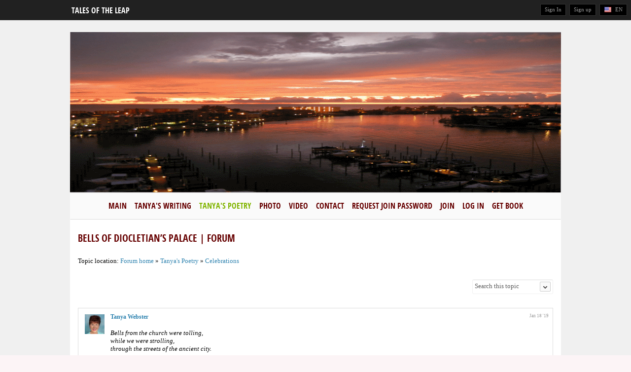

--- FILE ---
content_type: text/html; charset=UTF-8
request_url: http://uknleap.com/forum/topic/%E2%81%A3bells-of-diocletian%E2%80%99s-palace?page=1
body_size: 34546
content:
<!DOCTYPE html PUBLIC "-//W3C//DTD XHTML 1.0 Transitional//EN" "http://www.w3.org/TR/xhtml1/DTD/xhtml1-transitional.dtd">
<html xmlns="http://www.w3.org/1999/xhtml" lang="en" dir="ltr">
<head>
<meta name="viewport" content="width=device-width, initial-scale=1, maximum-scale=1, user-scalable=0">
<title>⁣BELLS OF DIOCLETIAN’S PALACE at TALES OF THE LEAP Forum</title>
<meta name="description" content="Bells from the church were tolling, while we were strolling, through the streets of the ancient city. Mist of recent rain, mixed with scent of pi..." />
<meta name="og:type" content="website" />
<meta name="og:site_name" content="TALES OF THE LEAP" />
<meta name="og:title" content="⁣BELLS OF DIOCLETIAN’S PALACE at TALES OF THE LEAP Forum" />
<meta name="og:description" content="Bells from the church were tolling, while we were strolling, through the streets of the ancient city. 
Mist of recent rain, mixed with scent of pi..." />
<meta name="og:image" content="http://uknleap.com/ow_userfiles/plugins/base/meta_social_logo.jpg" />
<meta name="twitter:title" content="⁣BELLS OF DIOCLETIAN’S PALACE at TALES OF THE LEAP Forum" />
<meta name="twitter:description" content="Bells from the church were tolling, while we were strolling, through the streets of the ancient city. 
Mist of recent rain, mixed with scent of pi..." />
<meta name="twitter:image" content="http://uknleap.com/ow_userfiles/plugins/base/meta_social_logo.jpg" />
<meta itemprop="image" content="http://uknleap.com/ow_userfiles/plugins/social_sharing/default.jpg" />
<meta property="og:image" content="http://uknleap.com/ow_userfiles/plugins/social_sharing/default.jpg" />
<meta property="og:description" content="
Bells from the church were tolling, while we were strolling, through the streets of the ancient city. 
Mist of recent rain, mixed with scent of pines, elevated our spirits high again. 
Bells of the town are tolling, clouds above us are rolling, while we are slowly, walking
through ruins of Diocletian’s palace. 
Streets covered with ancient stones, remaining with us forgotten tones, of songs from ancient times, of whispering in the pines, singing to us joyful lines, to remember our past. 
Passing through the stony portal, we are engulfed in history of the immortals,people, heroes, warriors and saints, visions painted on walls with ancient paints, hidden in lines,
remaining us of the not forgotten times.



Tatjana Webster, Split, May 2018" />
<meta property="og:title" content="⁣BELLS OF DIOCLETIAN’S PALACE" />
<meta http-equiv="Content-type" content="text/html; charset=UTF-8" />
<meta http-equiv="Content-language" content="en" />
<link rel="stylesheet" type="text/css" href="http://uknleap.com/ow_static/plugins/base/css/ow.css?aSUD1GIB" media="all" />
<link rel="stylesheet" type="text/css" href="http://uknleap.com/ow_static/themes/showcase/base.css?aSUD1GIB" media="all" />
<link rel="stylesheet" type="text/css" href="http://uknleap.com/ow_static/plugins/social_sharing/css/style.css" media="all" />
<link rel="stylesheet" type="text/css" href="http://uknleap.com/ow_userfiles/themes/showcase5ca6255be2998.css" media="all" />
<link rel="stylesheet" type="text/css" href="http://uknleap.com/ow_static/plugins/emojis/dist/emojionearea.min.css?4" media="all" />
<style media="all">

    .forum_search_form { display: inline-block; }
    .forum_search_tag_input {
        border-width: 1px;
        border-top: none; border-bottom: none; border-right: none;
        width: 110px;
        padding: 4px;
    }
    .forum_search_wrap {
        display: inline-block;
        background-image: url(http://uknleap.com/ow_static/themes/showcase/images/inputbg.gif);
        background-repeat: repeat-x;
        background-position: 0px 0px;
        font-size: 0px;
        line-height: 28px;
        margin: 0px 0px 20px 0px;
        padding: 0px 24px 0px 0px;
        border-radius: 3px;
        border-width: 1px;
        -moz-border-radius: 3px;
        -webkit-border-radius: 3px;
        position: relative;
        vertical-align: top;
    }
    body .forum_search_wrap input {
        border: none;
        background-image: none;
        padding: 0px 0px 3px;
        height: 20px;
    }
    .forum_search_input { padding: 4px; width: 130px; }
    .forum_search_inputs .forum_search_input { float: left; }
    .forum_search_inputs .forum_search_tag_input { float: right; }
    .ow_forum_search_context_menu {
        display: none;
        position: absolute;
        right: 4px;
        top: 4px;
    }
    .ow_context_more.ow_miniic_delete { background-position: -1px center; }
    .ow_context_action:hover .ow_context_more.ow_miniic_delete {
        background-image: url(http://uknleap.com/ow_static/themes/showcase/images//miniic_x.png);
        background-position: -1px center;
    }

 

    .ow_forum_attachment_icon {
        display: inline-block;
        background-repeat: no-repeat;
        cursor: pointer;
        width: 14px;
        height: 17px;
    }
    .forum_attachments_label {
        margin: 15px 0 5px;
        padding-left: 5px;
        font-weight: bold;
    }

    .forum_add_post .jhtmlarea {
        margin: 0px auto;
    }

    .post_content img { max-width: 100%; }
    .post_content { overflow: hidden; }

 

.ow_ipc_toolbar span{
    display:inline-block;
}

 

html div.ow_console_list_wrapper
{
    min-height: 0px;
    max-height: 257px;
}

</style><link rel="shortcut icon" type="image/x-icon" href="http://uknleap.com/ow_userfiles/plugins/base/favicon.ico" />
<script type="text/javascript" src="http://uknleap.com/ow_static/plugins/base/js/jquery.min.js"></script>
<script type="text/javascript" src="http://uknleap.com/ow_static/plugins/base/js/jquery-migrate.min.js"></script>
<link rel="canonical" href="http://uknleap.com/forum/topic/%E2%81%A3bells-of-diocletian%E2%80%99s-palace?page=1" /><meta name="google-site-verification" content="Ut5UF0i-xesJIZsNI8EEO6zbJC21jbDeZM00BK07c1g" /><link rel="apple-touch-icon" sizes="57x57" href="/apple-icon-57x57.png">
<link rel="apple-touch-icon" sizes="60x60" href="/apple-icon-60x60.png">
<link rel="apple-touch-icon" sizes="72x72" href="/apple-icon-72x72.png">
<link rel="apple-touch-icon" sizes="76x76" href="/apple-icon-76x76.png">
<link rel="apple-touch-icon" sizes="114x114" href="/apple-icon-114x114.png">
<link rel="apple-touch-icon" sizes="120x120" href="/apple-icon-120x120.png">
<link rel="apple-touch-icon" sizes="144x144" href="/apple-icon-144x144.png">
<link rel="apple-touch-icon" sizes="152x152" href="/apple-icon-152x152.png">
<link rel="apple-touch-icon" sizes="180x180" href="/apple-icon-180x180.png">
<link rel="icon" type="image/png" sizes="192x192"  href="/android-icon-192x192.png">
<link rel="icon" type="image/png" sizes="32x32" href="/favicon-32x32.png">
<link rel="icon" type="image/png" sizes="96x96" href="/favicon-96x96.png">
<link rel="icon" type="image/png" sizes="16x16" href="/favicon-16x16.png">
<link rel="manifest" href="/manifest.json">
<meta name="msapplication-TileColor" content="#ffffff">
<meta name="msapplication-TileImage" content="/ms-icon-144x144.png">
<meta name="theme-color" content="#ffffff">
</head>
<!--[if IE 8]><body class="ow ie8 showcase"><![endif]-->
<!--[if !IE 8]><!--><body class="ow showcase"><!--<![endif]-->

		<script type="text/javascript">
		var cdn_base = "http://uknleap.com/ow_static/plugins/emojis/";
		var emojiFilters = {recent: {
                    icon: "clock3",
                    title: "Recent",
                    emoji: ""
                },
						cat_1: {
							icon: "cat_1",
							title: "Smileys & People",
							emoji: " :grinning: :grimacing: :grin: :joy: :smiley: :smile: :sweat_smile: :laughing: :innocent: :wink: :blush: :slight_smile: :upside_down: :relaxed: :yum: :relieved: :heart_eyes: :kissing_heart: :kissing: :kissing_smiling_eyes: :kissing_closed_eyes: :stuck_out_tongue_winking_eye: :stuck_out_tongue_closed_eyes: :stuck_out_tongue: :money_mouth: :nerd: :sunglasses: :hugging: :smirk: :no_mouth: :neutral_face: :expressionless: :unamused: :rolling_eyes: :thinking: :flushed: :disappointed: :worried: :angry: :rage: :pensive: :confused: :slight_frown: :frowning2: :persevere: :confounded: :tired_face: :weary: :triumph: :open_mouth: :scream: :fearful: :cold_sweat: :hushed: :frowning: :anguished: :cry: :disappointed_relieved: :sleepy: :sweat: :sob: :dizzy_face: :astonished: :zipper_mouth: :mask: :thermometer_face: :head_bandage: :sleeping: :zzz: :poop: :smiling_imp: :imp: :japanese_ogre: :japanese_goblin: :skull: :ghost: :alien: :robot: :smiley_cat: :smile_cat: :joy_cat: :heart_eyes_cat: :smirk_cat: :kissing_cat: :scream_cat: :crying_cat_face: :pouting_cat: :raised_hands: :clap: :wave: :thumbsup: :thumbsdown: :punch: :fist: :v: :ok_hand: :raised_hand: :open_hands: :muscle: :pray: :point_up: :point_up_2: :point_down: :point_left: :point_right: :middle_finger: :hand_splayed: :metal: :vulcan: :writing_hand: :nail_care: :lips: :tongue: :ear: :nose: :eye: :eyes: :bust_in_silhouette: :busts_in_silhouette: :speaking_head: :baby: :boy: :girl: :man: :woman: :person_with_blond_hair: :older_man: :older_woman: :man_with_gua_pi_mao: :man_with_turban: :cop: :construction_worker: :guardsman: :spy: :santa: :angel: :princess: :bride_with_veil: :walking: :runner: :dancer: :dancers: :couple: :two_men_holding_hands: :two_women_holding_hands: :bow: :information_desk_person: :no_good: :ok_woman: :raising_hand: :person_with_pouting_face: :person_frowning: :haircut: :massage: :couple_with_heart: :couple_ww: :couple_mm: :couplekiss: :kiss_ww: :kiss_mm: :family: :family_mwg: :family_mwgb: :family_mwbb: :family_mwgg: :family_wwb: :family_wwg: :family_wwgb: :family_wwbb: :family_wwgg: :family_mmb: :family_mmg: :family_mmgb: :family_mmbb: :family_mmgg: :womans_clothes: :shirt: :jeans: :necktie: :dress: :bikini: :kimono: :lipstick: :kiss: :footprints: :high_heel: :sandal: :boot: :mans_shoe: :athletic_shoe: :womans_hat: :tophat: :helmet_with_cross: :mortar_board: :crown: :school_satchel: :pouch: :purse: :handbag: :briefcase: :eyeglasses: :dark_sunglasses: :ring: :closed_umbrella: :cherry_blossom: :bouquet: :mushroom: :chestnut: :jack_o_lantern: :shell: :spider_web: :earth_americas: :earth_africa: :earth_asia: :full_moon: :waning_gibbous_moon: :last_quarter_moon: :waning_crescent_moon: :new_moon: :waxing_crescent_moon: :first_quarter_moon: :waxing_gibbous_moon: :new_moon_with_face: :full_moon_with_face: :first_quarter_moon_with_face: :last_quarter_moon_with_face: :sun_with_face: :crescent_moon: :star: :star2: :dizzy: :sparkles: :comet: :sunny: :white_sun_small_cloud: :partly_sunny: :white_sun_cloud: :white_sun_rain_cloud: :cloud: :cloud_rain: :thunder_cloud_rain: :cloud_lightning: :zap: :fire: :boom: :snowflake: :cloud_snow: :snowman2: :snowman: :wind_blowing_face: :dash: :cloud_tornado: :fog: :umbrella2: :umbrella: :droplet: :sweat_drops: :ocean: :checkered_flag: :ship: :ferris_wheel: :roller_coaster: :carousel_horse: :construction_site: :foggy: :tokyo_tower: :factory: :fountain: :rice_scene: :mountain: :mountain_snow: :mount_fuji: :volcano: :japan: :camping: :tent: :park: :motorway: :railway_track: :sunrise: :sunrise_over_mountains: :desert: :beach: :island: :city_sunset: :city_dusk: :cityscape: :night_with_stars: :bridge_at_night: :milky_way: :stars: :sparkler: :fireworks: :rainbow: :homes: :european_castle: :japanese_castle: :stadium: :statue_of_liberty: :house: :house_with_garden: :house_abandoned: :office: :department_store: :post_office: :european_post_office: :hospital: :bank: :hotel: :convenience_store: :school: :love_hotel: :wedding: :classical_building: :church: :mosque: :synagogue: :kaaba: :shinto_shrine: :confetti_ball: :tada: :dolls: :wind_chime: :crossed_flags: :izakaya_lantern: :envelope: :envelope_with_arrow: :incoming_envelope: :e-mail: :love_letter: :postbox: :mailbox_closed: :mailbox: :mailbox_with_mail: :mailbox_with_no_mail: :package: :postal_horn: :inbox_tray: :outbox_tray: :scroll: :page_with_curl: :bookmark_tabs: :bar_chart: :chart_with_upwards_trend: :chart_with_downwards_trend: :page_facing_up: :date: :calendar: :calendar_spiral: :card_index: :card_box: :ballot_box: :file_cabinet: :clipboard: :notepad_spiral: :file_folder: :open_file_folder: :dividers: :newspaper2: :newspaper: :notebook: :closed_book: :green_book: :blue_book: :orange_book: :notebook_with_decorative_cover: :ledger: :books: :book: :link: :paperclip: :paperclips: :scissors: :triangular_ruler: :straight_ruler: :pushpin: :round_pushpin: :triangular_flag_on_post: :flag_white: :flag_black: :closed_lock_with_key: :lock: :unlock: :lock_with_ink_pen: :pen_ballpoint: :pen_fountain: :black_nib: :pencil: :pencil2: :crayon: :paintbrush: :mag: :mag_right:"
						},
				
						cat_2: {
							icon: "cat_2",
							title: "Animals & Nature",
							emoji: " :dog: :cat: :mouse: :hamster: :rabbit: :bear: :panda_face: :koala: :tiger: :lion_face: :cow: :pig: :pig_nose: :frog: :octopus: :monkey_face: :see_no_evil: :hear_no_evil: :speak_no_evil: :monkey: :chicken: :penguin: :bird: :baby_chick: :hatching_chick: :hatched_chick: :wolf: :boar: :horse: :unicorn: :bee: :bug: :snail: :beetle: :ant: :spider: :scorpion: :crab: :snake: :turtle: :tropical_fish: :fish: :blowfish: :dolphin: :whale: :whale2: :crocodile: :leopard: :tiger2: :water_buffalo: :ox: :cow2: :dromedary_camel: :camel: :elephant: :goat: :ram: :sheep: :racehorse: :pig2: :rat: :mouse2: :rooster: :turkey: :dove: :dog2: :poodle: :cat2: :rabbit2: :chipmunk: :feet: :dragon: :dragon_face: :cactus: :christmas_tree: :evergreen_tree: :deciduous_tree: :palm_tree: :seedling: :herb: :shamrock: :four_leaf_clover: :bamboo: :tanabata_tree: :leaves: :fallen_leaf: :maple_leaf: :ear_of_rice: :hibiscus: :sunflower: :rose: :tulip: :blossom:"
						},
				
						cat_3: {
							icon: "cat_3",
							title: "Food & Drink",
							emoji: " :green_apple: :apple: :pear: :tangerine: :lemon: :banana: :watermelon: :grapes: :strawberry: :melon: :cherries: :peach: :pineapple: :tomato: :eggplant: :hot_pepper: :corn: :sweet_potato: :honey_pot: :bread: :cheese: :poultry_leg: :meat_on_bone: :fried_shrimp: :egg: :hamburger: :fries: :hotdog: :pizza: :spaghetti: :taco: :burrito: :ramen: :stew: :fish_cake: :sushi: :bento: :curry: :rice_ball: :rice: :rice_cracker: :oden: :dango: :shaved_ice: :ice_cream: :icecream: :cake: :birthday: :custard: :candy: :lollipop: :chocolate_bar: :popcorn: :doughnut: :cookie: :beer: :beers: :wine_glass: :cocktail: :tropical_drink: :champagne: :sake: :tea: :coffee: :baby_bottle: :fork_and_knife: :fork_knife_plate:"
						},
				
						cat_4: {
							icon: "cat_4",
							title: "Activity",
							emoji: " :soccer: :basketball: :football: :baseball: :tennis: :volleyball: :rugby_football: :8ball: :golf: :golfer: :ping_pong: :badminton: :hockey: :field_hockey: :cricket: :ski: :skier: :snowboarder: :ice_skate: :bow_and_arrow: :fishing_pole_and_fish: :rowboat: :swimmer: :surfer: :bath: :basketball_player: :lifter: :bicyclist: :mountain_bicyclist: :horse_racing: :levitate: :trophy: :running_shirt_with_sash: :medal: :military_medal: :reminder_ribbon: :rosette: :ticket: :tickets: :performing_arts: :art: :circus_tent: :microphone: :headphones: :musical_score: :musical_keyboard: :saxophone: :trumpet: :guitar: :violin: :clapper: :video_game: :space_invader: :dart: :game_die: :slot_machine: :bowling:"
						},
				
						cat_5: {
							icon: "cat_5",
							title: "Travel & Places",
							emoji: " :red_car: :taxi: :blue_car: :bus: :trolleybus: :race_car: :police_car: :ambulance: :fire_engine: :minibus: :truck: :articulated_lorry: :tractor: :motorcycle: :bike: :rotating_light: :oncoming_police_car: :oncoming_bus: :oncoming_automobile: :oncoming_taxi: :aerial_tramway: :mountain_cableway: :suspension_railway: :railway_car: :train: :monorail: :bullettrain_side: :bullettrain_front: :light_rail: :mountain_railway: :steam_locomotive: :train2: :metro: :tram: :station: :helicopter: :airplane_small: :airplane: :airplane_departure: :airplane_arriving: :sailboat: :motorboat: :speedboat: :ferry: :cruise_ship: :rocket: :satellite_orbital: :seat: :anchor: :construction: :fuelpump: :busstop: :vertical_traffic_light: :traffic_light:"
						},
				
						cat_6: {
							icon: "cat_6",
							title: "Objects",
							emoji: " :watch: :iphone: :calling: :computer: :keyboard: :desktop: :printer: :mouse_three_button: :trackball: :joystick: :compression: :minidisc: :floppy_disk: :cd: :dvd: :vhs: :camera: :camera_with_flash: :video_camera: :movie_camera: :projector: :film_frames: :telephone_receiver: :telephone: :pager: :fax: :tv: :radio: :microphone2: :level_slider: :control_knobs: :stopwatch: :timer: :alarm_clock: :clock: :hourglass_flowing_sand: :hourglass: :satellite: :battery: :electric_plug: :bulb: :flashlight: :candle: :wastebasket: :oil: :money_with_wings: :dollar: :yen: :euro: :pound: :moneybag: :credit_card: :gem: :scales: :wrench: :hammer: :hammer_pick: :tools: :pick: :nut_and_bolt: :gear: :chains: :gun: :bomb: :knife: :dagger: :crossed_swords: :shield: :smoking: :skull_crossbones: :coffin: :urn: :amphora: :crystal_ball: :prayer_beads: :barber: :alembic: :telescope: :microscope: :hole: :pill: :syringe: :thermometer: :label: :bookmark: :toilet: :shower: :bathtub: :key: :key2: :couch: :sleeping_accommodation: :bed: :door: :bellhop: :frame_photo: :map: :beach_umbrella: :moyai: :shopping_bags: :balloon: :flags: :ribbon: :gift:"
						},
				};
		function cleanEmojiHtmlWithLineBreak(str) {
			str = str.replace(/<div>(.*?)<\/div>/g, '\r\n$1');
			//console.log(str);
			return cleanEmojiHtml(str);
		}
		function copyDefaultEmojiStyle(editr, emojip, source){
					$(editr).css("color",$(source).css("color"));
					$(emojip).css("background","none");
					$(editr).css("background",$(source).css("background"));
		}
		function startemojititle(earea,phn){
				var thearea = $(earea);
				if (thearea){					
					//console.log("titlefunction");
					//thearea.focus();
					$(earea).focus();
					var el = $(earea).emojioneArea({
						focusStart: true,
						filters:emojiFilters,
						placeholder : phn,
						
		autoHideFilters: true,
		pickerPosition    : "bottom", 
        filtersPosition   : "top", 
		hidePickerOnBlur  : true,
		inline            : "auto", 
		saveEmojisAs      : "shortname", 
		tonesStyle        : "radio", 
		buttonTitle       : "",
		hideSource        : true,
		
					});
				}
		}
		function startemojiHTML(earea, pasteEmoji, triggerUpdateHtmlArea){
			jhtmlemojiarea = $(earea).emojioneArea({
				events: {
					pickerhide: function (picker, event) {
						alert("picker.hide - "+event);
					},
					pickershow: function (picker, event) {
						alert("picker.show - "+event);
					},
					change: function (editor, event) {
					},
					focus: function (editor, event) {
					},
					blur: function (editor, event) {
					},
					emojibtn_click: function (button, event) {
							pasteEmoji(shortnameTo(button.data("name"), this.emojiTemplate),earea);
							$(this.source).val(cleanEmojiHtmlWithLineBreak($(this.source).val()));
					}
				},
				filters: emojiFilters,
				
		template          : "<editor/><filters/><tabs/>", 
		autoHideFilters: true,
		pickerPosition    : "top", 
        filtersPosition   : "top", 
		hidePickerOnBlur  : true,
		inline            : null, 
		saveEmojisAs      : "shortname", 
		tonesStyle        : "radio", 
		buttonTitle       : "",
		hideSource        : true,
        hideEditor : true,
		
				});
			dval = 	$(earea).val();
			if ($(earea).get(0).defVal){
				dval = $(earea).get(0).defVal;
				//console.log("dval exists",dval);
			}else{
				//console.log("defval NOT exists",$(earea).get(0));
			}
			htmlconverted = shortnameToImage(dval, true);
			//console.log($(earea).val(), htmlconverted);
			triggerUpdateHtmlArea(htmlconverted, earea);
			$( document ).on( "keyup change input", earea, function(e) {			
				var source = $(earea).val();
				var preview = emojione.toImage(source);
				var n = $(earea).next();
				var ne = $(n).children("div.emojionearea-editor");
				$(ne).html(preview);
			});
			return jhtmlemojiarea;
		}
		function startemojiareacomment(earea){
			$(earea).emojioneArea({
				
		events: 
		{
			focus: function (editor, event) {
				//console.log(this.source);
				//console.log($(this.source));
				if ($(this.source).hasClass("comments_fake_autoclick")){
					$(this.source).trigger( "focus" );
				}
			},
			blur: function (editor, event) {
			}
		}
		,
				filters: emojiFilters,
				placeholder:"Comment here...",
				
		autoHideFilters: true,
		pickerPosition    : "top", 
        filtersPosition   : "top", 
		hidePickerOnBlur  : true,
		inline            : "auto", 
		saveEmojisAs      : "shortname", 
		tonesStyle        : "radio", 
		hideSource        : true,
		
			});
		}
			
		function startemojiareacommentClean(earea){
			$(earea).val(cleanEmojiHtmlWithLineBreak($(earea).val()));
			el = $(earea).emojioneArea({
				
		events: 
		{
			focus: function (editor, event) {
				//console.log(this.source);
				//console.log($(this.source));
				if ($(this.source).hasClass("comments_fake_autoclick")){
					$(this.source).trigger( "focus" );
				}
			},
			blur: function (editor, event) {
			}
		}
		,
				filters: emojiFilters,
				placeholder:"Comment here...",
				
		autoHideFilters: true,
		pickerPosition    : "bottom", 
        filtersPosition   : "top", 
		hidePickerOnBlur  : true,
		inline            : "auto", 
		saveEmojisAs      : "shortname", 
		tonesStyle        : "radio", 
		hideSource        : true,
		
			});
			
			el[0].emojioneArea.setText($(earea).val());
			//console.log($(earea).val());
			
		}
		function startmobilemessage(earea){
			return $(earea).emojioneArea({
				
		events: 
		{
			focus: function (editor, event) {
				//console.log(this.source);
				//console.log($(this.source));
				if ($(this.source).hasClass("comments_fake_autoclick")){
					$(this.source).trigger( "focus" );
				}
			},
			blur: function (editor, event) {
			}
		}
		,
				filters: emojiFilters,
				placeholder:"Text Message",
				
		autoHideFilters: true,
		pickerPosition    : "top", 
        filtersPosition   : "top", 
		hidePickerOnBlur  : true,
		inline            : "auto", 
		saveEmojisAs      : "shortname", 
		tonesStyle        : "radio", 
		hideSource        : true,
		
			});
		}
		$( document ).ready(function() {
			
			
			
			OW.bind("mailbox.history_loaded", function () {
			});
				OW.bind("mailbox.application_started", function () {
					appthis = this;
						if (OW.Mailbox)
								if (OW.Mailbox.conversationController)
									if (OW.Mailbox.conversationController.model){
										var messageModel = OW.Mailbox.conversationController.model;
										messageModel.subjectSetSubject.addObserver(function () {
											var content = $(document.getElementById("conversationSubject"));
											content.html(shortnameToImage(content.html()));
										});
										messageModel.logLoadSubject.addObserver(function () {
											contentReplace("conversationLog", ".ow_mailbox_message_content,.ow_dialog_in_item p");
											restartEmojiArea();
										});
										OW.bind("mailbox.history_loaded", function () {
											messageModel.logLoadSubject.notifyObservers();
										});
										messageModel.modeSetSubject.addObserver(function () {
											var content = $("#conversationChatFormBlock");
											var textarea = $("textarea", content);
											area = "#conversationContainer .ow_chat_message_block";
											mev = area;
											mesa = mev + " textarea#dialogTextarea";
											meb = area;
											startChatEmojiArea(mev, mesa, meb);
										});
								}
				});
				if ($("form[name=\"albumEditForm\"]").length){
					$("form[name=\"albumEditForm\"] textarea").val(cleanEmojiHtmlWithLineBreak($("form[name=\"albumEditForm\"] textarea").val()));
					$("form[name=\"albumEditForm\"] textarea").emojioneArea({filters: emojiFilters,placeholder:"Description",
		autoHideFilters: true,
		pickerPosition    : "top", 
        filtersPosition   : "top", 
		hidePickerOnBlur  : true,
		inline            : null, 
		saveEmojisAs      : "shortname", 
		tonesStyle        : "radio", 
		buttonTitle       : "",
		hideSource        : true,
		});
						$("form[name=\"albumEditForm\"]").bind( "success", function( r )
						{
							$(".ow_photo_album_description").html(shortnameToImage($(".ow_photo_album_description").html()));
						});				
				}
				OW.bind("photo.onSetDescription", function( event )
				{
					event.text = shortnameToImage(event.text);
				});
				///////////////////////////////////////////////////////////
				//fix for older versions
				
				////////////////////////////////////////fix for messages
				$("textarea[name=\"message\"]").each(function()
				{
						$(this).get(0).defVal = $(this).val();
				});
				setTimeout(function () {
					//console.log($("#post_body"));
					$("textarea[name=\"message\"]").each(function()
					{
						if ($(this).get(0).jhtmlareaObject && $(this).get(0).jhtmlareaObject != undefined){
							$(this).get(0).jhtmlareaObject.defVal = $(this).get(0).defVal;
							OW.trigger("base.initjHtmlArea", [], $(this).get(0).jhtmlareaObject);
						}
					});	
				}, 1000);
			//////////////////////////////////////////}
				//console.log($("#post_body"));
				$("#post_body").each(function()
				{
						$(this).get(0).defVal = $(this).val();
				});
				setTimeout(function () {
					//console.log($("#post_body"));
					$("#post_body").each(function()
					{
						if ($(this).get(0).jhtmlareaObject && $(this).get(0).jhtmlareaObject  != undefined){
							//console.log($(this).get(0).jhtmlareaObject);
							$(this).get(0).jhtmlareaObject.defVal = $(this).get(0).defVal;
							OW.trigger("base.initjHtmlArea", [], $(this).get(0).jhtmlareaObject);
						}
					});
							
				}, 1000);
				
				$("form textarea[name=\"description\"]").each(function()
				{
						$(this).emojioneArea({filters: emojiFilters,
		autoHideFilters: true,
		pickerPosition    : "top", 
        filtersPosition   : "top", 
		hidePickerOnBlur  : true,
		inline            : null, 
		saveEmojisAs      : "shortname", 
		tonesStyle        : "radio", 
		buttonTitle       : "",
		hideSource        : true,
		});
				});
				$("form input[name=\"title\"]").each(function()
				{
						startemojititle( this , "" );
				});
				
				//fix for photo upload on old versions
				$("form[name=\"photoSubmitForm\"] textarea[name=\"album_desc\"]").emojioneArea({filters: emojiFilters,
		autoHideFilters: true,
		pickerPosition    : "top", 
        filtersPosition   : "top", 
		hidePickerOnBlur  : true,
		inline            : null, 
		saveEmojisAs      : "shortname", 
		tonesStyle        : "radio", 
		buttonTitle       : "",
		hideSource        : true,
		});
				$(".ow_photo_upload_description textarea[name=\"album_desc\"]").emojioneArea({filters: emojiFilters,
		autoHideFilters: true,
		pickerPosition    : "top", 
        filtersPosition   : "top", 
		hidePickerOnBlur  : true,
		inline            : null, 
		saveEmojisAs      : "shortname", 
		tonesStyle        : "radio", 
		buttonTitle       : "",
		hideSource        : true,
		});
				////////////////////////////////////////////////////////////
				
				
				OW.bind("base.initjHtmlArea", function( event )
				{
					//console.log("starting",this, event);
					pasteEmoji = function (emoji,emojiarea) { 
						this.pasteHTML(emoji); 
						this.updateTextArea();
					}.bind(this);
					triggerUpdateHtmlArea = function (val,emojiarea){
						$(emojiarea).val(val);
						this.updateHtmlArea();
					}.bind(this);
					if (this.textarea){
						areatriggered = this.textarea[0];
						ejht = startemojiHTML(areatriggered, pasteEmoji, triggerUpdateHtmlArea); 
					}
				});
				
				OW.bind("base.onAddConsoleItem", function () {
						//console.log(this);
					    var content = this.find(".ow_console_mailbox_txt");
						if (content.html() == null){
							
							$(".ow_console_invt_txt a", this).each(function()
							{
								$(this).html(shortnameToImage($(this).html()));
							});
							//content.html(shortnameToImage(content.html()));
							
						}else{
							content.html(shortnameToImage(content.html()));
						}
							
							
						
				});
				OW.bind("photo.onRenderUploadSlot", function (codeMirrorEditor) {
								var position = {line : 0, ch : 0};
						thisslot = this;
						var photoplaceholder = "Description text...";
						valorantes = codeMirrorEditor.getValue();
						esteeditor = $("textarea.ow_hidden", this).emojioneArea({filters: emojiFilters,
						placeholder: photoplaceholder,
						
		template          : "<editor/><filters/><tabs/>", 
		autoHideFilters: true,
		pickerPosition    : "top", 
        filtersPosition   : "top", 
		hidePickerOnBlur  : true,
		inline            : null, 
		saveEmojisAs      : "shortname", 
		tonesStyle        : "radio", 
		buttonTitle       : "",
		hideSource        : true,
        hideEditor : false,
        showEditorOnPickerClic : true,
		extrahideonshowpicker : "div.ow_photo_upload_description div.CodeMirror"
		,
							events: {
									focus: function (editor, event) {
											ht = cleanEmojiHtmlWithLineBreak(editor.html());
											$(this.source).val(ht);
											codeMirrorEditor.setValue(ht);
											thisslot.description = ht;
									},
									emojibtn_click: function (button, event) {
											ht = cleanEmojiHtmlWithLineBreak(this.editor.html());
											$(this.source).val(ht);
											codeMirrorEditor.setValue(ht);
											thisslot.description = ht;
									},
									blur: function (editor, event) {
										ht = cleanEmojiHtmlWithLineBreak(editor.html());
										codeMirrorEditor.focus();
										codeMirrorEditor.setValue(ht);
										thisslot.description = ht;
										$(codeMirrorEditor).blur();
										$(codeMirrorEditor).trigger("blur",codeMirrorEditor);
									},
									keydown: function (editor, event) {
										ht = cleanEmojiHtmlWithLineBreak(editor.html());
										$(this.source).val(ht);
										codeMirrorEditor.setValue(ht);
										thisslot.description = ht;
									},
									keypress: function (editor, event) {
										ht = cleanEmojiHtmlWithLineBreak(editor.html());
										$(this.source).val(ht);
										codeMirrorEditor.setValue(ht);
										thisslot.description = ht;
									},
									paste: function (editor, event) {
										ht = cleanEmojiHtmlWithLineBreak(editor.html());
										$(this.source).val(ht);
										codeMirrorEditor.setValue(ht);
										thisslot.description = ht;
										$(codeMirrorEditor).trigger("blur",codeMirrorEditor);
									},
									change: function (editor, event) {
										ht = cleanEmojiHtmlWithLineBreak(editor.html());
										$(this.source).val(ht);
										codeMirrorEditor.setValue(ht);
										thisslot.description = ht;
									}
							}
						});
						var el = esteeditor.emojioneArea();
						var ta  = el[0];
						ta.codeMirrorEditor = codeMirrorEditor;
						ta.thisSlot = thisslot;
						ta.updateDesc = function (texta) {
							$("textarea.ow_hidden", this).next().show();
							var el = $(texta).emojioneArea();
							var emaed = el[0].emojioneArea.editor;
							var ema = cleanHtmlText(emaed.html());
							texta.thisSlot.description = ema;
							texta.codeMirrorEditor.focus();
							texta.codeMirrorEditor.setValue(ema);
							$(texta).val(ema);
							$(texta.codeMirrorEditor).blur();
							$(texta.codeMirrorEditor).trigger("blur");
							$(texta.thisSlot).blur();
							$(texta.thisSlot).trigger("blur");
							emaed.focus();
							$("textarea.ow_hidden", this).next().hide();
						}.bind(this);
						/*
						esteeditor.on("blur", function( editor )
						{
							ta.updateDesc(ta);
						});
						*/
						if (valorantes != photoplaceholder){
							var el = esteeditor.emojioneArea();
							el[0].emojioneArea.editor.html(valorantes);
						}
						$("textarea.ow_hidden", this).next().hide();
						copyEmojiStyle($(".ow_photo_upload_description .emojionearea .emojionearea-editor"), $(".ow_photo_upload_description .emojionearea"), $("textarea.ow_hidden", this));
				});
			    OW.bind("base.onFormReady.ajax-upload", function()
				{
					var thisformupload = this;
					$(".ow_photo_upload_submit").click(function(e){
						$("#slot-area .ow_photo_upload_description textarea.ow_hidden.invitation").each(function()
						{
							this.updateDesc(this);
						});
					});
				});
			function copyEmojiStyle(editr, emojip, source){
						$(emojip).removeClass("ow_hidden");
						$(editr).css("min-height","90px");
						$(editr).css("max-height","90px");
						$(editr).css("color",$(source).css("color"));
						$(editr).css("color",$(source).css("color"));
						$(editr).css("padding-left","3px");
						$(editr).css("padding-top","3px");
						/*
						$(emojip).css("margin-left","-5px");
						$(emojip).css("margin-top","-5px");
						$(emojip).css("margin-bottom","-5px");
						$(emojip).css("margin-right","-5px");
						*/
						$(emojip).css("width","232px");
						$(emojip).css("background","none");
						$(emojip).css("width","auto");
			}
			OW.bind("mailbox.ready", function (data) {
					$(".owm_chat_bubble").each(function()
					{
						$(this).html(shortnameToImage($(this).html()));
					});
			});			
			OW.bind("mailbox.right_sidebar_loaded", function (data) {
					$("#console_body .owm_sidebar_convers_mail_theme").each(function()
					{
						$(this).html(shortnameToImage($(this).html()));
					});
			});
			OW.bind("mobile.console_page_loaded", function (data) {
				if (data["key"] == "notifications"){
					$("#notifications-list .owm_sidebar_msg_string").each(function()
					{
						$(this).html(shortnameToImage($(this).html()));
					});
				}
			});
			OW.bind("mobile.console_load_new_items", function (data) {
			});
			OW.bind("mailbox.application_started", function () {
			});
			OW.bind("mailbox.data_received_for_1", function(data){
				data = renderemojidata(data);
				imprimeprint("data 1 received",data);
			});
			OW.bind("mailbox.dialogLogLoaded", function (data) {
				
				area = "#main_tab_contact_"+data.opponentId;
				mev = area;
				mesa = mev + " textarea";
				meb = mev + " .ow_chat_message_block";
				startChatEmojiArea(mev, mesa, meb);
				OW.trigger("emojis.updateScroll", data.opponentId);
				

			});
			OW.bind("mailbox.dialogLogLoaded", function (data) {
			});
			OW.bind("mailbox.update_chat_message", function( data )
            {
                $("#" + "main_tab_contact_" + data.recipientId + " .ow_dialog_in_item p").each(function()
                {
                    $(this).html(shortnameToImage($(this).html()));
					OW.trigger("emojis.updateScroll", data.opponentId);
                });
            });
			OW.bind("mailbox.open_new_message_form", function(data){
			});
			$(".ow_mailbox_form").click(function(e){
                $("#conversationMessageFormBlock").removeClass("continue");
                $("#conversationMessageFormBlock").addClass("active");
                $(".ow_mailbox_log").addClass("textarea_active");
                $("#conversationTextarea").focus();
                $("#conversationTextarea").get(0).htmlareaFocus();
					updateEmojiTop();
            });
			function updateEmojiTop(){
					$(".ow_mailbox_form .jhtmlarea .emojionearea").hide();
					he= "0px";
					if($(".input_ws_cont").css("display") !== "none")
					{
						if ($(".ow_mailbox_form .jhtmlarea #conversationTextarea").get(0).jhtmlareaObject != undefined){
							jo = $(".ow_mailbox_form .jhtmlarea #conversationTextarea").get(0).jhtmlareaObject;
							if (jo && jo != undefined)
							{
								var val = parseFloat(jo.htmlarea.height());
								val += parseFloat($(jo.htmlarea[0]).css("padding-top"));
								val += parseFloat($(jo.htmlarea[0]).css("padding-bottom"));
								val+=7;
								he= "-"+val+"px";
							}
						}
					}else
					{
							he= "-2px";
					}						
						$(".ow_mailbox_form .jhtmlarea .emojionearea").show();
						$(".ow_mailbox_form .jhtmlarea .emojionearea").css("top",he);
			}
			$( document ).on( "click", ".ow_mailbox_message_input", function(e) {
			});
			OW.bind("mailbox.new_message_form_opened", function(data){
					pef = owForms["mailbox-new-message-form"]["elements"]["message"]["input"];
					if (pef.jhtmlareaObject != undefined){
						jo = pef.jhtmlareaObject;
						if (pef.jhtmlareaObject){
									var val = parseFloat(jo.htmlarea.height());
									val += parseFloat($(jo.htmlarea[0]).css("padding-top"));
									val += parseFloat($(jo.htmlarea[0]).css("padding-bottom"));
									val+=11;
									he= "-"+val+"px";
									$(".ow_chat_mailchat_inputarea .jhtmlarea .emojionearea").css("top",he);
								}
					}
			});
			OW.bind("emojis.updateScroll", function( opponentId )
            {
				$("#" + "main_tab_contact_" + opponentId + " .ow_dialog_in_item p").each(function()
                {
                    $(this).html(shortnameToImage($(this).html()));
                });
				
                try {
					for ( var id in OW.Mailbox.contactManagerView.dialogs )
					{
						var dialog = OW.Mailbox.contactManagerView.dialogs[id];
						if ( dialog.model.opponentId == opponentId )
						{
							setTimeout(function(){dialog.scrollDialog();}, 200);
							break;
						}
					}
                }
                catch (e){}
            });
			OW.bind("base.onFormReady.photo-edit-form", function () {
				var textarea = this.elements["photo-desc"];
				var editor = textarea.editor;
				$("div.ow_photo_upload_description div.CodeMirror").hide();
				emojiphotodesc = $("textarea[name=\"photo-desc\"]").emojioneArea({filters: emojiFilters,
		template          : "<editor/><filters/><tabs/>", 
		autoHideFilters: true,
		pickerPosition    : "top", 
        filtersPosition   : "top", 
		hidePickerOnBlur  : true,
		inline            : null, 
		saveEmojisAs      : "shortname", 
		tonesStyle        : "radio", 
		buttonTitle       : "",
		hideSource        : true,
        hideEditor : false,
        showEditorOnPickerClic : true,
		extrahideonshowpicker : "div.ow_photo_upload_description div.CodeMirror"
		,
					events: {
						change: function (editor, event) {
						},
						focus: function (editor, event) {
							var editorP = owForms["photo-edit-form"]["elements"]["photo-desc"]["editor"];
							var output = shortnameToImage(editorP.getDoc().getValue(), true);
							editor.html(output);
						},
						blur: function (editor, event) {
							var input = editor.html();
							var output = cleanEmojiHtmlWithLineBreak(input);
							var editorP = owForms["photo-edit-form"]["elements"]["photo-desc"]["editor"];
							editorP.getDoc().setValue(output);
						}
					},
				});
				$(".ow_photo_upload_description").css("padding", "0px");
			});
			function startChatEmojiArea(mev, mesa, meb){
					mebutton = mev + " .emojionearea-button";
					med = mev + " .emojionearea-editor";
					mem = mev + " .emojionearea.emojionearea-inline";
					$(meb).css("overflow","visible");
					$( document ).on( "keypress", "textarea.comments_fake_autoclick", function() {
						startemojiareacomment("textarea.comments_fake_autoclick");
					});
				    $(mesa).emojioneArea({
						events: 
						{
								blur: function (editor, event) {
									$(this.source).val(cleanEmojiHtmlWithLineBreak(editor.html()));
								},
								keydown: function (editor, event) {
									
										chatMessageBlock = $(this.source).parent().parent();
										if (event.which == 13 && this.source.attr( "id" ) == "dialogTextarea" && $( chatMessageBlock ).attr( "id" ) == "conversationChatFormBlock") {
											$(this.source).val(cleanEmojiHtml(editor.html()));
											this.source.blur().trigger(event);
											this.source.trigger(event);
											editor.html("");
													//self.hidePicker();
											//console.log("mailchatbox");		
										}
										
								}
						},
						filters: emojiFilters,placeholder:"Text Message",
		autoHideFilters: true,
		pickerPosition    : "top", 
        filtersPosition   : "top", 
		hidePickerOnBlur  : true,
		inline            : true, 
		saveEmojisAs      : "shortname", 
		tonesStyle        : "radio", 
		buttonTitle       : "",
		hideSource        : true,
		});
					$(mem).css("height",$(mesa).css("height"));
					$(mem).css("border","none");
					$(mem).css("margin","0px");
					$(mem).css("margin-bottom","5px");
					$(mem).css("padding","0px");
					$(".emojionearea",mev).css("background", $(mesa).css("background"));
					$(mebutton).css("right", "40px");
					$(mebutton).css("top", "8px");
					$(med).css("left","0px");
					$(med).css("right","73px");
					$(med).css("font-family",$(mesa).css("font-family"));
					$(med).css("height",$(mesa).css("height"));
					$(med).css("line-height",$(mesa).css("line-height"));
					$(med).css("font-size",$(mesa).css("font-size"));
					$(med).css("border-radius",$(mesa).css("border-radius"));
					$(med).css("padding",$(mesa).css("padding"));
					$(med).css("padding","10px 46px 4px 6px;");
					$(med).css("min-height",$(mesa).css("min-height"));
					$(med).css("margin",$(mesa).css("margin"));
					$(med).css("resize",$(mesa).css("resize"));
					$(med).css("color",$(mesa).css("color"));
					$(med).css("background",$(mesa).css("background"));
					
					
			};
				OW.bind("mailbox.mark_message_read", function (data) {
					data.message.text = shortnameToImage(data.message.text);
					OW.trigger("emojis.updateScroll", data.opponentId);
					imprimeprint("4",data);
				});
				OW.bind("mailbox.update_chat_message", function (data) {
					imprimeprint("5",data);
					data.text = shortnameToImage(data.text);
					OW.trigger("emojis.updateScroll", data.opponentId);
					imprimeprint("data 5",data);
				});
				OW.bind("mailbox.update_message", function (data) {
					data.message.text = shortnameToImage(data.message.text);
					OW.trigger("emojis.updateScroll", data.opponentId);
					imprimeprint("data 6",data);
					restartEmojiArea();
				});
				OW.bind("mailbox.message_was_read", function (data) {
					data.message.text = shortnameToImage(data.message.text);
					OW.trigger("emojis.updateScroll", data.opponentId);
					imprimeprint("data 7",data);
				});					
				OW.bind("mailbox.render_conversation_item", function (item) {
					imprimeprint("render_conversation_item",item);
					var content = item.$el.find("#conversationItemPreviewText");
					content.html(shortnameToImage(content.html()));
				});
				OW.bind("mailbox.update_message", function( data )
				{
					$("#" + "main_tab_contact_" + data.opponentId + " .ow_dialog_in_item p").each(function()
					{
						$(this).html(shortnameToImage($(this).html()));
					});
					OW.trigger("emojis.updateScroll", data.opponentId);
				});
				OW.bind("mailbox.after_write_mail_message", function( data )
				{
					$("#conversationLog .ow_dialog_in_item p").each(function()
					{
						$(this).html(shortnameToImage($(this).html()));
					});					
					$("#conversationLog .ow_mailbox_message_content").each(function()
					{
						$(this).html(shortnameToImage($(this).html()));
					});
					OW.trigger("emojis.updateScroll", data.opponentId);
				});
				function slide() {
					var num = 0;
					window.setInterval(function () {
						num++;
					}, 3000); 
				}
				function emisFunction(functionToCheck) {
					if (functionToCheck  == null){
						return false;
					}
					var getType = {};
					return functionToCheck && getType.toString.call(functionToCheck) === '[object Function]';
				}

				function restartEmojiArea(){
					if (owForms["mailbox-new-message-form"] != undefined){
						
						pef = owForms["mailbox-new-message-form"]["elements"]["message"]["input"];
						if (pef.jhtmlareaObject  != undefined)
						{
							
							jo = pef.jhtmlareaObject;
							if (emisFunction(jo.updateTextArea)){								   
								if (pef.jhtmlareaObject && pef.jhtmlareaObject  != undefined){
									pasteEmoji = function (emoji,emojiarea) { 
										jo.pasteHTML(emoji); 
										jo.updateTextArea();
									}.bind(jo);
									triggerUpdateHtmlArea = function (val,emojiarea){
										$(emojiarea).val(val);
										jo.updateHtmlArea();
									}.bind(jo);
									ejht = startemojiHTML(pef, pasteEmoji, triggerUpdateHtmlArea);
								}
							}
						}
					}
				}
				slide();
				OW.bind("mailbox.message", function (data) {
					$(".owm_chat_bubble").each(function()
					{
						$(this).html(shortnameToImage($(this).html()));
					});
					if (data)
							if (data.text)
							{
								data.text = shortnameToImage(data.text);
								OW.trigger("emojis.updateScroll", data.opponentId);		
							}
					$("#" + "main_tab_contact_" + data.senderId + " .ow_dialog_in_item p").each(function()
					{
						$(this).html(shortnameToImage($(this).html()));
						OW.trigger("emojis.updateScroll", data.opponentId);
					});		
				});
				OW.bind("mailbox.conversation_data_received_for_2", function (data) {
				});
				OW.bind("mailbox.conversation_data_received_for_3", function (data) {
				});
				OW.bind("mailbox.conversation_data_received_for_4", function (data) {
				});
				OW.bind("mailbox.data_received_for_1", function (data) {
					data = renderemojidata(data);
				});
				OW.bind("mailbox.data_received_for_2", function (data) {
					data = renderemojidata(data);
				});
				OW.bind("mailbox.data_received_for_3", function (data) {
					data = renderemojidata(data);
				});
				OW.bind("mailbox.data_received_for_4", function (data) {
					data = renderemojidata(data);
				});
				OW.bind("mailbox.mark_message_read", function (data) {
					replaceMessages(data.message.convId);
					OW.trigger("emojis.updateScroll", data.opponentId);
				});
				OW.bind("mailbox.update_chat_message", function (data) {
					replaceMessages(data.convId);
					OW.trigger("emojis.updateScroll", data.opponentId);
				});
				OW.bind("mailbox.update_message", function (data) {
					replaceMessage(data.message.id);
					OW.trigger("emojis.updateScroll", data.opponentId);
				});
				OW.bind("mailbox.message_was_read", function (data) {
					replaceMessage(data.message.id);
					OW.trigger("emojis.updateScroll", data.opponentId);
				});
				
		
		
		function multiStep() {
			newsfeedReloadStatusInput();
			var newtime = 100;
			if (!requestStop) {
				setTimeout(multiStep, newtime);
			}
		}
		
		
				$(document).on( "click", ".ow_status_update_btn_block", function() {
					newsfeedReloadStatusInput();
				});
				function newsfeedReloadStatusInput() {
					
					thisarea = $("textarea.ow_newsfeed_status_input");
					
					emaed = $(".emojionearea.ow_newsfeed_status_input .emojionearea-editor");
					//var el = $(thisarea).emojioneArea();
					//var emaed = el[0].emojioneArea.editor;
					var newval = cleanEmojiHtmlWithLineBreak(emaed.html());
					//console.log("click", newval);
					
					$(thisarea).val(newval);
					
					
					
					var e = $.Event("keyup");
					e.which = 32;
					$(thisarea).trigger(e);
					//console.log("keyup");
					
					$( thisarea ).trigger( "blur" );
					//console.log("blur");
					
				}			
				//multiStep();
			
			
		  });
			function renderemojidata(data){
				messag = data.log;
				$.each(messag, function(index, value) {
					value.text = shortnameToImage(value.text);
					messag[index] = value;
				});
				data.log = messag;
				OW.trigger("emojis.updateScroll", data.opponentId);
			}
	    function imprimeprint(p,data){
		}
			function contentReplace (id, place) {
				var dialog = document.getElementById(id),
				nodes;
				if (dialog === null || (nodes = dialog.querySelectorAll(place)).length === 0)
					return;
				for (var i = 0, j = nodes.length; i < j; i++) {
					var message = nodes[i];
					message.innerHTML = shortnameToImage(message.innerHTML);
				}
			}
			function replaceMessage (messageId) {
				var content = $("#messageItem" + messageId);
				content.html(shortnameToImage(content.html()));
			}
			function replaceMessages (convId) {
				var dialog;
				if (!(dialog = getDialog(convId))) {
					return;
				}
				var messages = dialog.messageListControl[0].querySelectorAll(".ow_dialog_in_item p");
				if (!messages.length) {
					return;
				}
				for (var i = 0, j = messages.length; i < j; i++) {
					var message = messages[i];
					message.innerHTML = shortnameToImage(message.innerHTML);
				}
			}
			function getDialog (convId) {
				if (!OW.Mailbox.hasOwnProperty("contactManagerView") || !OW.Mailbox.contactManagerView.hasOwnProperty("dialogs") || !OW.Mailbox.contactManagerView.dialogs.hasOwnProperty(convId)) {
					return null;
				}
				return OW.Mailbox.contactManagerView.dialogs[convId];
			}
		 function addEmojiStyleToIframe(ifm,estilo){
			  var icontents = ifm.get(0).contentDocument;
                    if ( icontents )
                    {
						nuevoestilo = $("head", icontents).innerHTML + estilo;
                        $("head", icontents).innerHTML = nuevoestilo;
                    }
		 }
		 
		 
		  
			var emojiFullList = {
				 ":clock3:" : 
					{
						"img" : "/ow_static/plugins/emojis/assets/png/1f552.png",
						"width" : "24",
						"height" : "24",
					},
					 ":cat_1:" : 
					{
						"img" : "/ow_static/plugins/emojis/assets/png/1f60b.png",
						"width" : "24",
						"height" : "24",
					},
					 ":grinning:" : 
					{
						"img" : "/ow_static/plugins/emojis/assets/png/1f600.png",
						"width" : "24",
						"height" : "24",
					},
					  ":grimacing:" : 
					{
						"img" : "/ow_static/plugins/emojis/assets/png/1f62c.png",
						"width" : "24",
						"height" : "24",
					},
					  ":grin:" : 
					{
						"img" : "/ow_static/plugins/emojis/assets/png/1f601.png",
						"width" : "24",
						"height" : "24",
					},
					  ":joy:" : 
					{
						"img" : "/ow_static/plugins/emojis/assets/png/1f602.png",
						"width" : "24",
						"height" : "24",
					},
					  ":smiley:" : 
					{
						"img" : "/ow_static/plugins/emojis/assets/png/1f603.png",
						"width" : "24",
						"height" : "24",
					},
					  ":smile:" : 
					{
						"img" : "/ow_static/plugins/emojis/assets/png/1f604.png",
						"width" : "24",
						"height" : "24",
					},
					  ":sweat_smile:" : 
					{
						"img" : "/ow_static/plugins/emojis/assets/png/1f605.png",
						"width" : "24",
						"height" : "24",
					},
					  ":laughing:" : 
					{
						"img" : "/ow_static/plugins/emojis/assets/png/1f606.png",
						"width" : "24",
						"height" : "24",
					},
					  ":innocent:" : 
					{
						"img" : "/ow_static/plugins/emojis/assets/png/1f607.png",
						"width" : "24",
						"height" : "24",
					},
					  ":wink:" : 
					{
						"img" : "/ow_static/plugins/emojis/assets/png/1f609.png",
						"width" : "24",
						"height" : "24",
					},
					  ":blush:" : 
					{
						"img" : "/ow_static/plugins/emojis/assets/png/1f60a.png",
						"width" : "24",
						"height" : "24",
					},
					  ":slight_smile:" : 
					{
						"img" : "/ow_static/plugins/emojis/assets/png/1f642.png",
						"width" : "24",
						"height" : "24",
					},
					  ":upside_down:" : 
					{
						"img" : "/ow_static/plugins/emojis/assets/png/1f643.png",
						"width" : "24",
						"height" : "24",
					},
					  ":relaxed:" : 
					{
						"img" : "/ow_static/plugins/emojis/assets/png/263a.png",
						"width" : "24",
						"height" : "24",
					},
					  ":yum:" : 
					{
						"img" : "/ow_static/plugins/emojis/assets/png/1f60b.png",
						"width" : "24",
						"height" : "24",
					},
					  ":relieved:" : 
					{
						"img" : "/ow_static/plugins/emojis/assets/png/1f60c.png",
						"width" : "24",
						"height" : "24",
					},
					  ":heart_eyes:" : 
					{
						"img" : "/ow_static/plugins/emojis/assets/png/1f60d.png",
						"width" : "24",
						"height" : "24",
					},
					  ":kissing_heart:" : 
					{
						"img" : "/ow_static/plugins/emojis/assets/png/1f618.png",
						"width" : "24",
						"height" : "24",
					},
					  ":kissing:" : 
					{
						"img" : "/ow_static/plugins/emojis/assets/png/1f617.png",
						"width" : "24",
						"height" : "24",
					},
					  ":kissing_smiling_eyes:" : 
					{
						"img" : "/ow_static/plugins/emojis/assets/png/1f619.png",
						"width" : "24",
						"height" : "24",
					},
					  ":kissing_closed_eyes:" : 
					{
						"img" : "/ow_static/plugins/emojis/assets/png/1f61a.png",
						"width" : "24",
						"height" : "24",
					},
					  ":stuck_out_tongue_winking_eye:" : 
					{
						"img" : "/ow_static/plugins/emojis/assets/png/1f61c.png",
						"width" : "24",
						"height" : "24",
					},
					  ":stuck_out_tongue_closed_eyes:" : 
					{
						"img" : "/ow_static/plugins/emojis/assets/png/1f61d.png",
						"width" : "24",
						"height" : "24",
					},
					  ":stuck_out_tongue:" : 
					{
						"img" : "/ow_static/plugins/emojis/assets/png/1f61b.png",
						"width" : "24",
						"height" : "24",
					},
					  ":money_mouth:" : 
					{
						"img" : "/ow_static/plugins/emojis/assets/png/1f911.png",
						"width" : "24",
						"height" : "24",
					},
					  ":nerd:" : 
					{
						"img" : "/ow_static/plugins/emojis/assets/png/1f913.png",
						"width" : "24",
						"height" : "24",
					},
					  ":sunglasses:" : 
					{
						"img" : "/ow_static/plugins/emojis/assets/png/1f60e.png",
						"width" : "24",
						"height" : "24",
					},
					  ":hugging:" : 
					{
						"img" : "/ow_static/plugins/emojis/assets/png/1f917.png",
						"width" : "24",
						"height" : "24",
					},
					  ":smirk:" : 
					{
						"img" : "/ow_static/plugins/emojis/assets/png/1f60f.png",
						"width" : "24",
						"height" : "24",
					},
					  ":no_mouth:" : 
					{
						"img" : "/ow_static/plugins/emojis/assets/png/1f636.png",
						"width" : "24",
						"height" : "24",
					},
					  ":neutral_face:" : 
					{
						"img" : "/ow_static/plugins/emojis/assets/png/1f610.png",
						"width" : "24",
						"height" : "24",
					},
					  ":expressionless:" : 
					{
						"img" : "/ow_static/plugins/emojis/assets/png/1f611.png",
						"width" : "24",
						"height" : "24",
					},
					  ":unamused:" : 
					{
						"img" : "/ow_static/plugins/emojis/assets/png/1f612.png",
						"width" : "24",
						"height" : "24",
					},
					  ":rolling_eyes:" : 
					{
						"img" : "/ow_static/plugins/emojis/assets/png/1f644.png",
						"width" : "24",
						"height" : "24",
					},
					  ":thinking:" : 
					{
						"img" : "/ow_static/plugins/emojis/assets/png/1f914.png",
						"width" : "24",
						"height" : "24",
					},
					  ":flushed:" : 
					{
						"img" : "/ow_static/plugins/emojis/assets/png/1f633.png",
						"width" : "24",
						"height" : "24",
					},
					  ":disappointed:" : 
					{
						"img" : "/ow_static/plugins/emojis/assets/png/1f61e.png",
						"width" : "24",
						"height" : "24",
					},
					  ":worried:" : 
					{
						"img" : "/ow_static/plugins/emojis/assets/png/1f61f.png",
						"width" : "24",
						"height" : "24",
					},
					  ":angry:" : 
					{
						"img" : "/ow_static/plugins/emojis/assets/png/1f620.png",
						"width" : "24",
						"height" : "24",
					},
					  ":rage:" : 
					{
						"img" : "/ow_static/plugins/emojis/assets/png/1f621.png",
						"width" : "24",
						"height" : "24",
					},
					  ":pensive:" : 
					{
						"img" : "/ow_static/plugins/emojis/assets/png/1f614.png",
						"width" : "24",
						"height" : "24",
					},
					  ":confused:" : 
					{
						"img" : "/ow_static/plugins/emojis/assets/png/1f615.png",
						"width" : "24",
						"height" : "24",
					},
					  ":slight_frown:" : 
					{
						"img" : "/ow_static/plugins/emojis/assets/png/1f641.png",
						"width" : "24",
						"height" : "24",
					},
					  ":frowning2:" : 
					{
						"img" : "/ow_static/plugins/emojis/assets/png/2639.png",
						"width" : "24",
						"height" : "24",
					},
					  ":persevere:" : 
					{
						"img" : "/ow_static/plugins/emojis/assets/png/1f623.png",
						"width" : "24",
						"height" : "24",
					},
					  ":confounded:" : 
					{
						"img" : "/ow_static/plugins/emojis/assets/png/1f616.png",
						"width" : "24",
						"height" : "24",
					},
					  ":tired_face:" : 
					{
						"img" : "/ow_static/plugins/emojis/assets/png/1f62b.png",
						"width" : "24",
						"height" : "24",
					},
					  ":weary:" : 
					{
						"img" : "/ow_static/plugins/emojis/assets/png/1f629.png",
						"width" : "24",
						"height" : "24",
					},
					  ":triumph:" : 
					{
						"img" : "/ow_static/plugins/emojis/assets/png/1f624.png",
						"width" : "24",
						"height" : "24",
					},
					  ":open_mouth:" : 
					{
						"img" : "/ow_static/plugins/emojis/assets/png/1f62e.png",
						"width" : "24",
						"height" : "24",
					},
					  ":scream:" : 
					{
						"img" : "/ow_static/plugins/emojis/assets/png/1f631.png",
						"width" : "24",
						"height" : "24",
					},
					  ":fearful:" : 
					{
						"img" : "/ow_static/plugins/emojis/assets/png/1f628.png",
						"width" : "24",
						"height" : "24",
					},
					  ":cold_sweat:" : 
					{
						"img" : "/ow_static/plugins/emojis/assets/png/1f630.png",
						"width" : "24",
						"height" : "24",
					},
					  ":hushed:" : 
					{
						"img" : "/ow_static/plugins/emojis/assets/png/1f62f.png",
						"width" : "24",
						"height" : "24",
					},
					  ":frowning:" : 
					{
						"img" : "/ow_static/plugins/emojis/assets/png/1f626.png",
						"width" : "24",
						"height" : "24",
					},
					  ":anguished:" : 
					{
						"img" : "/ow_static/plugins/emojis/assets/png/1f627.png",
						"width" : "24",
						"height" : "24",
					},
					  ":cry:" : 
					{
						"img" : "/ow_static/plugins/emojis/assets/png/1f622.png",
						"width" : "24",
						"height" : "24",
					},
					  ":disappointed_relieved:" : 
					{
						"img" : "/ow_static/plugins/emojis/assets/png/1f625.png",
						"width" : "24",
						"height" : "24",
					},
					  ":sleepy:" : 
					{
						"img" : "/ow_static/plugins/emojis/assets/png/1f62a.png",
						"width" : "24",
						"height" : "24",
					},
					  ":sweat:" : 
					{
						"img" : "/ow_static/plugins/emojis/assets/png/1f613.png",
						"width" : "24",
						"height" : "24",
					},
					  ":sob:" : 
					{
						"img" : "/ow_static/plugins/emojis/assets/png/1f62d.png",
						"width" : "24",
						"height" : "24",
					},
					  ":dizzy_face:" : 
					{
						"img" : "/ow_static/plugins/emojis/assets/png/1f635.png",
						"width" : "24",
						"height" : "24",
					},
					  ":astonished:" : 
					{
						"img" : "/ow_static/plugins/emojis/assets/png/1f632.png",
						"width" : "24",
						"height" : "24",
					},
					  ":zipper_mouth:" : 
					{
						"img" : "/ow_static/plugins/emojis/assets/png/1f910.png",
						"width" : "24",
						"height" : "24",
					},
					  ":mask:" : 
					{
						"img" : "/ow_static/plugins/emojis/assets/png/1f637.png",
						"width" : "24",
						"height" : "24",
					},
					  ":thermometer_face:" : 
					{
						"img" : "/ow_static/plugins/emojis/assets/png/1f912.png",
						"width" : "24",
						"height" : "24",
					},
					  ":head_bandage:" : 
					{
						"img" : "/ow_static/plugins/emojis/assets/png/1f915.png",
						"width" : "24",
						"height" : "24",
					},
					  ":sleeping:" : 
					{
						"img" : "/ow_static/plugins/emojis/assets/png/1f634.png",
						"width" : "24",
						"height" : "24",
					},
					  ":zzz:" : 
					{
						"img" : "/ow_static/plugins/emojis/assets/png/1f4a4.png",
						"width" : "24",
						"height" : "24",
					},
					  ":poop:" : 
					{
						"img" : "/ow_static/plugins/emojis/assets/png/1f4a9.png",
						"width" : "24",
						"height" : "24",
					},
					  ":smiling_imp:" : 
					{
						"img" : "/ow_static/plugins/emojis/assets/png/1f608.png",
						"width" : "24",
						"height" : "24",
					},
					  ":imp:" : 
					{
						"img" : "/ow_static/plugins/emojis/assets/png/1f47f.png",
						"width" : "24",
						"height" : "24",
					},
					  ":japanese_ogre:" : 
					{
						"img" : "/ow_static/plugins/emojis/assets/png/1f479.png",
						"width" : "24",
						"height" : "24",
					},
					  ":japanese_goblin:" : 
					{
						"img" : "/ow_static/plugins/emojis/assets/png/1f47a.png",
						"width" : "24",
						"height" : "24",
					},
					  ":skull:" : 
					{
						"img" : "/ow_static/plugins/emojis/assets/png/1f480.png",
						"width" : "24",
						"height" : "24",
					},
					  ":ghost:" : 
					{
						"img" : "/ow_static/plugins/emojis/assets/png/1f47b.png",
						"width" : "24",
						"height" : "24",
					},
					  ":alien:" : 
					{
						"img" : "/ow_static/plugins/emojis/assets/png/1f47d.png",
						"width" : "24",
						"height" : "24",
					},
					  ":robot:" : 
					{
						"img" : "/ow_static/plugins/emojis/assets/png/1f916.png",
						"width" : "24",
						"height" : "24",
					},
					  ":smiley_cat:" : 
					{
						"img" : "/ow_static/plugins/emojis/assets/png/1f63a.png",
						"width" : "24",
						"height" : "24",
					},
					  ":smile_cat:" : 
					{
						"img" : "/ow_static/plugins/emojis/assets/png/1f638.png",
						"width" : "24",
						"height" : "24",
					},
					  ":joy_cat:" : 
					{
						"img" : "/ow_static/plugins/emojis/assets/png/1f639.png",
						"width" : "24",
						"height" : "24",
					},
					  ":heart_eyes_cat:" : 
					{
						"img" : "/ow_static/plugins/emojis/assets/png/1f63b.png",
						"width" : "24",
						"height" : "24",
					},
					  ":smirk_cat:" : 
					{
						"img" : "/ow_static/plugins/emojis/assets/png/1f63c.png",
						"width" : "24",
						"height" : "24",
					},
					  ":kissing_cat:" : 
					{
						"img" : "/ow_static/plugins/emojis/assets/png/1f63d.png",
						"width" : "24",
						"height" : "24",
					},
					  ":scream_cat:" : 
					{
						"img" : "/ow_static/plugins/emojis/assets/png/1f640.png",
						"width" : "24",
						"height" : "24",
					},
					  ":crying_cat_face:" : 
					{
						"img" : "/ow_static/plugins/emojis/assets/png/1f63f.png",
						"width" : "24",
						"height" : "24",
					},
					  ":pouting_cat:" : 
					{
						"img" : "/ow_static/plugins/emojis/assets/png/1f63e.png",
						"width" : "24",
						"height" : "24",
					},
					  ":raised_hands:" : 
					{
						"img" : "/ow_static/plugins/emojis/assets/png/1f64c.png",
						"width" : "24",
						"height" : "24",
					},
					  ":clap:" : 
					{
						"img" : "/ow_static/plugins/emojis/assets/png/1f44f.png",
						"width" : "24",
						"height" : "24",
					},
					  ":wave:" : 
					{
						"img" : "/ow_static/plugins/emojis/assets/png/1f44b.png",
						"width" : "24",
						"height" : "24",
					},
					  ":thumbsup:" : 
					{
						"img" : "/ow_static/plugins/emojis/assets/png/1f44d.png",
						"width" : "24",
						"height" : "24",
					},
					  ":thumbsdown:" : 
					{
						"img" : "/ow_static/plugins/emojis/assets/png/1f44e.png",
						"width" : "24",
						"height" : "24",
					},
					  ":punch:" : 
					{
						"img" : "/ow_static/plugins/emojis/assets/png/1f44a.png",
						"width" : "24",
						"height" : "24",
					},
					  ":fist:" : 
					{
						"img" : "/ow_static/plugins/emojis/assets/png/270a.png",
						"width" : "24",
						"height" : "24",
					},
					  ":v:" : 
					{
						"img" : "/ow_static/plugins/emojis/assets/png/270c.png",
						"width" : "24",
						"height" : "24",
					},
					  ":ok_hand:" : 
					{
						"img" : "/ow_static/plugins/emojis/assets/png/1f44c.png",
						"width" : "24",
						"height" : "24",
					},
					  ":raised_hand:" : 
					{
						"img" : "/ow_static/plugins/emojis/assets/png/270b.png",
						"width" : "24",
						"height" : "24",
					},
					  ":open_hands:" : 
					{
						"img" : "/ow_static/plugins/emojis/assets/png/1f450.png",
						"width" : "24",
						"height" : "24",
					},
					  ":muscle:" : 
					{
						"img" : "/ow_static/plugins/emojis/assets/png/1f4aa.png",
						"width" : "24",
						"height" : "24",
					},
					  ":pray:" : 
					{
						"img" : "/ow_static/plugins/emojis/assets/png/1f64f.png",
						"width" : "24",
						"height" : "24",
					},
					  ":point_up:" : 
					{
						"img" : "/ow_static/plugins/emojis/assets/png/261d.png",
						"width" : "24",
						"height" : "24",
					},
					  ":point_up_2:" : 
					{
						"img" : "/ow_static/plugins/emojis/assets/png/1f446.png",
						"width" : "24",
						"height" : "24",
					},
					  ":point_down:" : 
					{
						"img" : "/ow_static/plugins/emojis/assets/png/1f447.png",
						"width" : "24",
						"height" : "24",
					},
					  ":point_left:" : 
					{
						"img" : "/ow_static/plugins/emojis/assets/png/1f448.png",
						"width" : "24",
						"height" : "24",
					},
					  ":point_right:" : 
					{
						"img" : "/ow_static/plugins/emojis/assets/png/1f449.png",
						"width" : "24",
						"height" : "24",
					},
					  ":middle_finger:" : 
					{
						"img" : "/ow_static/plugins/emojis/assets/png/1f595.png",
						"width" : "24",
						"height" : "24",
					},
					  ":hand_splayed:" : 
					{
						"img" : "/ow_static/plugins/emojis/assets/png/1f590.png",
						"width" : "24",
						"height" : "24",
					},
					  ":metal:" : 
					{
						"img" : "/ow_static/plugins/emojis/assets/png/1f918.png",
						"width" : "24",
						"height" : "24",
					},
					  ":vulcan:" : 
					{
						"img" : "/ow_static/plugins/emojis/assets/png/1f596.png",
						"width" : "24",
						"height" : "24",
					},
					  ":writing_hand:" : 
					{
						"img" : "/ow_static/plugins/emojis/assets/png/270d.png",
						"width" : "24",
						"height" : "24",
					},
					  ":nail_care:" : 
					{
						"img" : "/ow_static/plugins/emojis/assets/png/1f485.png",
						"width" : "24",
						"height" : "24",
					},
					  ":lips:" : 
					{
						"img" : "/ow_static/plugins/emojis/assets/png/1f444.png",
						"width" : "24",
						"height" : "24",
					},
					  ":tongue:" : 
					{
						"img" : "/ow_static/plugins/emojis/assets/png/1f445.png",
						"width" : "24",
						"height" : "24",
					},
					  ":ear:" : 
					{
						"img" : "/ow_static/plugins/emojis/assets/png/1f442.png",
						"width" : "24",
						"height" : "24",
					},
					  ":nose:" : 
					{
						"img" : "/ow_static/plugins/emojis/assets/png/1f443.png",
						"width" : "24",
						"height" : "24",
					},
					  ":eye:" : 
					{
						"img" : "/ow_static/plugins/emojis/assets/png/1f441.png",
						"width" : "24",
						"height" : "24",
					},
					  ":eyes:" : 
					{
						"img" : "/ow_static/plugins/emojis/assets/png/1f440.png",
						"width" : "24",
						"height" : "24",
					},
					  ":bust_in_silhouette:" : 
					{
						"img" : "/ow_static/plugins/emojis/assets/png/1f464.png",
						"width" : "24",
						"height" : "24",
					},
					  ":busts_in_silhouette:" : 
					{
						"img" : "/ow_static/plugins/emojis/assets/png/1f465.png",
						"width" : "24",
						"height" : "24",
					},
					  ":speaking_head:" : 
					{
						"img" : "/ow_static/plugins/emojis/assets/png/1f5e3.png",
						"width" : "24",
						"height" : "24",
					},
					  ":baby:" : 
					{
						"img" : "/ow_static/plugins/emojis/assets/png/1f476.png",
						"width" : "24",
						"height" : "24",
					},
					  ":boy:" : 
					{
						"img" : "/ow_static/plugins/emojis/assets/png/1f466.png",
						"width" : "24",
						"height" : "24",
					},
					  ":girl:" : 
					{
						"img" : "/ow_static/plugins/emojis/assets/png/1f467.png",
						"width" : "24",
						"height" : "24",
					},
					  ":man:" : 
					{
						"img" : "/ow_static/plugins/emojis/assets/png/1f468.png",
						"width" : "24",
						"height" : "24",
					},
					  ":woman:" : 
					{
						"img" : "/ow_static/plugins/emojis/assets/png/1f469.png",
						"width" : "24",
						"height" : "24",
					},
					  ":person_with_blond_hair:" : 
					{
						"img" : "/ow_static/plugins/emojis/assets/png/1f471.png",
						"width" : "24",
						"height" : "24",
					},
					  ":older_man:" : 
					{
						"img" : "/ow_static/plugins/emojis/assets/png/1f474.png",
						"width" : "24",
						"height" : "24",
					},
					  ":older_woman:" : 
					{
						"img" : "/ow_static/plugins/emojis/assets/png/1f475.png",
						"width" : "24",
						"height" : "24",
					},
					  ":man_with_gua_pi_mao:" : 
					{
						"img" : "/ow_static/plugins/emojis/assets/png/1f472.png",
						"width" : "24",
						"height" : "24",
					},
					  ":man_with_turban:" : 
					{
						"img" : "/ow_static/plugins/emojis/assets/png/1f473.png",
						"width" : "24",
						"height" : "24",
					},
					  ":cop:" : 
					{
						"img" : "/ow_static/plugins/emojis/assets/png/1f46e.png",
						"width" : "24",
						"height" : "24",
					},
					  ":construction_worker:" : 
					{
						"img" : "/ow_static/plugins/emojis/assets/png/1f477.png",
						"width" : "24",
						"height" : "24",
					},
					  ":guardsman:" : 
					{
						"img" : "/ow_static/plugins/emojis/assets/png/1f482.png",
						"width" : "24",
						"height" : "24",
					},
					  ":spy:" : 
					{
						"img" : "/ow_static/plugins/emojis/assets/png/1f575.png",
						"width" : "24",
						"height" : "24",
					},
					  ":santa:" : 
					{
						"img" : "/ow_static/plugins/emojis/assets/png/1f385.png",
						"width" : "24",
						"height" : "24",
					},
					  ":angel:" : 
					{
						"img" : "/ow_static/plugins/emojis/assets/png/1f47c.png",
						"width" : "24",
						"height" : "24",
					},
					  ":princess:" : 
					{
						"img" : "/ow_static/plugins/emojis/assets/png/1f478.png",
						"width" : "24",
						"height" : "24",
					},
					  ":bride_with_veil:" : 
					{
						"img" : "/ow_static/plugins/emojis/assets/png/1f470.png",
						"width" : "24",
						"height" : "24",
					},
					  ":walking:" : 
					{
						"img" : "/ow_static/plugins/emojis/assets/png/1f6b6.png",
						"width" : "24",
						"height" : "24",
					},
					  ":runner:" : 
					{
						"img" : "/ow_static/plugins/emojis/assets/png/1f3c3.png",
						"width" : "24",
						"height" : "24",
					},
					  ":dancer:" : 
					{
						"img" : "/ow_static/plugins/emojis/assets/png/1f483.png",
						"width" : "24",
						"height" : "24",
					},
					  ":dancers:" : 
					{
						"img" : "/ow_static/plugins/emojis/assets/png/1f46f.png",
						"width" : "24",
						"height" : "24",
					},
					  ":couple:" : 
					{
						"img" : "/ow_static/plugins/emojis/assets/png/1f46b.png",
						"width" : "24",
						"height" : "24",
					},
					  ":two_men_holding_hands:" : 
					{
						"img" : "/ow_static/plugins/emojis/assets/png/1f46c.png",
						"width" : "24",
						"height" : "24",
					},
					  ":two_women_holding_hands:" : 
					{
						"img" : "/ow_static/plugins/emojis/assets/png/1f46d.png",
						"width" : "24",
						"height" : "24",
					},
					  ":bow:" : 
					{
						"img" : "/ow_static/plugins/emojis/assets/png/1f647.png",
						"width" : "24",
						"height" : "24",
					},
					  ":information_desk_person:" : 
					{
						"img" : "/ow_static/plugins/emojis/assets/png/1f481.png",
						"width" : "24",
						"height" : "24",
					},
					  ":no_good:" : 
					{
						"img" : "/ow_static/plugins/emojis/assets/png/1f645.png",
						"width" : "24",
						"height" : "24",
					},
					  ":ok_woman:" : 
					{
						"img" : "/ow_static/plugins/emojis/assets/png/1f646.png",
						"width" : "24",
						"height" : "24",
					},
					  ":raising_hand:" : 
					{
						"img" : "/ow_static/plugins/emojis/assets/png/1f64b.png",
						"width" : "24",
						"height" : "24",
					},
					  ":person_with_pouting_face:" : 
					{
						"img" : "/ow_static/plugins/emojis/assets/png/1f64e.png",
						"width" : "24",
						"height" : "24",
					},
					  ":person_frowning:" : 
					{
						"img" : "/ow_static/plugins/emojis/assets/png/1f64d.png",
						"width" : "24",
						"height" : "24",
					},
					  ":haircut:" : 
					{
						"img" : "/ow_static/plugins/emojis/assets/png/1f487.png",
						"width" : "24",
						"height" : "24",
					},
					  ":massage:" : 
					{
						"img" : "/ow_static/plugins/emojis/assets/png/1f486.png",
						"width" : "24",
						"height" : "24",
					},
					  ":couple_with_heart:" : 
					{
						"img" : "/ow_static/plugins/emojis/assets/png/1f491.png",
						"width" : "24",
						"height" : "24",
					},
					  ":couple_ww:" : 
					{
						"img" : "/ow_static/plugins/emojis/assets/png/1f469-2764-1f469.png",
						"width" : "24",
						"height" : "24",
					},
					  ":couple_mm:" : 
					{
						"img" : "/ow_static/plugins/emojis/assets/png/1f468-2764-1f468.png",
						"width" : "24",
						"height" : "24",
					},
					  ":couplekiss:" : 
					{
						"img" : "/ow_static/plugins/emojis/assets/png/1f48f.png",
						"width" : "24",
						"height" : "24",
					},
					  ":kiss_ww:" : 
					{
						"img" : "/ow_static/plugins/emojis/assets/png/1f469-2764-1f48b-1f469.png",
						"width" : "24",
						"height" : "24",
					},
					  ":kiss_mm:" : 
					{
						"img" : "/ow_static/plugins/emojis/assets/png/1f468-2764-1f48b-1f468.png",
						"width" : "24",
						"height" : "24",
					},
					  ":family:" : 
					{
						"img" : "/ow_static/plugins/emojis/assets/png/1f46a.png",
						"width" : "24",
						"height" : "24",
					},
					  ":family_mwg:" : 
					{
						"img" : "/ow_static/plugins/emojis/assets/png/1f468-1f469-1f467.png",
						"width" : "24",
						"height" : "24",
					},
					  ":family_mwgb:" : 
					{
						"img" : "/ow_static/plugins/emojis/assets/png/1f468-1f469-1f467-1f466.png",
						"width" : "24",
						"height" : "24",
					},
					  ":family_mwbb:" : 
					{
						"img" : "/ow_static/plugins/emojis/assets/png/1f468-1f469-1f466-1f466.png",
						"width" : "24",
						"height" : "24",
					},
					  ":family_mwgg:" : 
					{
						"img" : "/ow_static/plugins/emojis/assets/png/1f468-1f469-1f467-1f467.png",
						"width" : "24",
						"height" : "24",
					},
					  ":family_wwb:" : 
					{
						"img" : "/ow_static/plugins/emojis/assets/png/1f469-1f469-1f466.png",
						"width" : "24",
						"height" : "24",
					},
					  ":family_wwg:" : 
					{
						"img" : "/ow_static/plugins/emojis/assets/png/1f469-1f469-1f467.png",
						"width" : "24",
						"height" : "24",
					},
					  ":family_wwgb:" : 
					{
						"img" : "/ow_static/plugins/emojis/assets/png/1f469-1f469-1f467-1f466.png",
						"width" : "24",
						"height" : "24",
					},
					  ":family_wwbb:" : 
					{
						"img" : "/ow_static/plugins/emojis/assets/png/1f469-1f469-1f466-1f466.png",
						"width" : "24",
						"height" : "24",
					},
					  ":family_wwgg:" : 
					{
						"img" : "/ow_static/plugins/emojis/assets/png/1f469-1f469-1f467-1f467.png",
						"width" : "24",
						"height" : "24",
					},
					  ":family_mmb:" : 
					{
						"img" : "/ow_static/plugins/emojis/assets/png/1f468-1f468-1f466.png",
						"width" : "24",
						"height" : "24",
					},
					  ":family_mmg:" : 
					{
						"img" : "/ow_static/plugins/emojis/assets/png/1f468-1f468-1f467.png",
						"width" : "24",
						"height" : "24",
					},
					  ":family_mmgb:" : 
					{
						"img" : "/ow_static/plugins/emojis/assets/png/1f468-1f468-1f467-1f466.png",
						"width" : "24",
						"height" : "24",
					},
					  ":family_mmbb:" : 
					{
						"img" : "/ow_static/plugins/emojis/assets/png/1f468-1f468-1f466-1f466.png",
						"width" : "24",
						"height" : "24",
					},
					  ":family_mmgg:" : 
					{
						"img" : "/ow_static/plugins/emojis/assets/png/1f468-1f468-1f467-1f467.png",
						"width" : "24",
						"height" : "24",
					},
					  ":womans_clothes:" : 
					{
						"img" : "/ow_static/plugins/emojis/assets/png/1f45a.png",
						"width" : "24",
						"height" : "24",
					},
					  ":shirt:" : 
					{
						"img" : "/ow_static/plugins/emojis/assets/png/1f455.png",
						"width" : "24",
						"height" : "24",
					},
					  ":jeans:" : 
					{
						"img" : "/ow_static/plugins/emojis/assets/png/1f456.png",
						"width" : "24",
						"height" : "24",
					},
					  ":necktie:" : 
					{
						"img" : "/ow_static/plugins/emojis/assets/png/1f454.png",
						"width" : "24",
						"height" : "24",
					},
					  ":dress:" : 
					{
						"img" : "/ow_static/plugins/emojis/assets/png/1f457.png",
						"width" : "24",
						"height" : "24",
					},
					  ":bikini:" : 
					{
						"img" : "/ow_static/plugins/emojis/assets/png/1f459.png",
						"width" : "24",
						"height" : "24",
					},
					  ":kimono:" : 
					{
						"img" : "/ow_static/plugins/emojis/assets/png/1f458.png",
						"width" : "24",
						"height" : "24",
					},
					  ":lipstick:" : 
					{
						"img" : "/ow_static/plugins/emojis/assets/png/1f484.png",
						"width" : "24",
						"height" : "24",
					},
					  ":kiss:" : 
					{
						"img" : "/ow_static/plugins/emojis/assets/png/1f48b.png",
						"width" : "24",
						"height" : "24",
					},
					  ":footprints:" : 
					{
						"img" : "/ow_static/plugins/emojis/assets/png/1f463.png",
						"width" : "24",
						"height" : "24",
					},
					  ":high_heel:" : 
					{
						"img" : "/ow_static/plugins/emojis/assets/png/1f460.png",
						"width" : "24",
						"height" : "24",
					},
					  ":sandal:" : 
					{
						"img" : "/ow_static/plugins/emojis/assets/png/1f461.png",
						"width" : "24",
						"height" : "24",
					},
					  ":boot:" : 
					{
						"img" : "/ow_static/plugins/emojis/assets/png/1f462.png",
						"width" : "24",
						"height" : "24",
					},
					  ":mans_shoe:" : 
					{
						"img" : "/ow_static/plugins/emojis/assets/png/1f45e.png",
						"width" : "24",
						"height" : "24",
					},
					  ":athletic_shoe:" : 
					{
						"img" : "/ow_static/plugins/emojis/assets/png/1f45f.png",
						"width" : "24",
						"height" : "24",
					},
					  ":womans_hat:" : 
					{
						"img" : "/ow_static/plugins/emojis/assets/png/1f452.png",
						"width" : "24",
						"height" : "24",
					},
					  ":tophat:" : 
					{
						"img" : "/ow_static/plugins/emojis/assets/png/1f3a9.png",
						"width" : "24",
						"height" : "24",
					},
					  ":helmet_with_cross:" : 
					{
						"img" : "/ow_static/plugins/emojis/assets/png/26d1.png",
						"width" : "24",
						"height" : "24",
					},
					  ":mortar_board:" : 
					{
						"img" : "/ow_static/plugins/emojis/assets/png/1f393.png",
						"width" : "24",
						"height" : "24",
					},
					  ":crown:" : 
					{
						"img" : "/ow_static/plugins/emojis/assets/png/1f451.png",
						"width" : "24",
						"height" : "24",
					},
					  ":school_satchel:" : 
					{
						"img" : "/ow_static/plugins/emojis/assets/png/1f392.png",
						"width" : "24",
						"height" : "24",
					},
					  ":pouch:" : 
					{
						"img" : "/ow_static/plugins/emojis/assets/png/1f45d.png",
						"width" : "24",
						"height" : "24",
					},
					  ":purse:" : 
					{
						"img" : "/ow_static/plugins/emojis/assets/png/1f45b.png",
						"width" : "24",
						"height" : "24",
					},
					  ":handbag:" : 
					{
						"img" : "/ow_static/plugins/emojis/assets/png/1f45c.png",
						"width" : "24",
						"height" : "24",
					},
					  ":briefcase:" : 
					{
						"img" : "/ow_static/plugins/emojis/assets/png/1f4bc.png",
						"width" : "24",
						"height" : "24",
					},
					  ":eyeglasses:" : 
					{
						"img" : "/ow_static/plugins/emojis/assets/png/1f453.png",
						"width" : "24",
						"height" : "24",
					},
					  ":dark_sunglasses:" : 
					{
						"img" : "/ow_static/plugins/emojis/assets/png/1f576.png",
						"width" : "24",
						"height" : "24",
					},
					  ":ring:" : 
					{
						"img" : "/ow_static/plugins/emojis/assets/png/1f48d.png",
						"width" : "24",
						"height" : "24",
					},
					  ":closed_umbrella:" : 
					{
						"img" : "/ow_static/plugins/emojis/assets/png/1f302.png",
						"width" : "24",
						"height" : "24",
					},
					  ":cherry_blossom:" : 
					{
						"img" : "/ow_static/plugins/emojis/assets/png/1f338.png",
						"width" : "24",
						"height" : "24",
					},
					  ":bouquet:" : 
					{
						"img" : "/ow_static/plugins/emojis/assets/png/1f490.png",
						"width" : "24",
						"height" : "24",
					},
					  ":mushroom:" : 
					{
						"img" : "/ow_static/plugins/emojis/assets/png/1f344.png",
						"width" : "24",
						"height" : "24",
					},
					  ":chestnut:" : 
					{
						"img" : "/ow_static/plugins/emojis/assets/png/1f330.png",
						"width" : "24",
						"height" : "24",
					},
					  ":jack_o_lantern:" : 
					{
						"img" : "/ow_static/plugins/emojis/assets/png/1f383.png",
						"width" : "24",
						"height" : "24",
					},
					  ":shell:" : 
					{
						"img" : "/ow_static/plugins/emojis/assets/png/1f41a.png",
						"width" : "24",
						"height" : "24",
					},
					  ":spider_web:" : 
					{
						"img" : "/ow_static/plugins/emojis/assets/png/1f578.png",
						"width" : "24",
						"height" : "24",
					},
					  ":earth_americas:" : 
					{
						"img" : "/ow_static/plugins/emojis/assets/png/1f30e.png",
						"width" : "24",
						"height" : "24",
					},
					  ":earth_africa:" : 
					{
						"img" : "/ow_static/plugins/emojis/assets/png/1f30d.png",
						"width" : "24",
						"height" : "24",
					},
					  ":earth_asia:" : 
					{
						"img" : "/ow_static/plugins/emojis/assets/png/1f30f.png",
						"width" : "24",
						"height" : "24",
					},
					  ":full_moon:" : 
					{
						"img" : "/ow_static/plugins/emojis/assets/png/1f315.png",
						"width" : "24",
						"height" : "24",
					},
					  ":waning_gibbous_moon:" : 
					{
						"img" : "/ow_static/plugins/emojis/assets/png/1f316.png",
						"width" : "24",
						"height" : "24",
					},
					  ":last_quarter_moon:" : 
					{
						"img" : "/ow_static/plugins/emojis/assets/png/1f317.png",
						"width" : "24",
						"height" : "24",
					},
					  ":waning_crescent_moon:" : 
					{
						"img" : "/ow_static/plugins/emojis/assets/png/1f318.png",
						"width" : "24",
						"height" : "24",
					},
					  ":new_moon:" : 
					{
						"img" : "/ow_static/plugins/emojis/assets/png/1f311.png",
						"width" : "24",
						"height" : "24",
					},
					  ":waxing_crescent_moon:" : 
					{
						"img" : "/ow_static/plugins/emojis/assets/png/1f312.png",
						"width" : "24",
						"height" : "24",
					},
					  ":first_quarter_moon:" : 
					{
						"img" : "/ow_static/plugins/emojis/assets/png/1f313.png",
						"width" : "24",
						"height" : "24",
					},
					  ":waxing_gibbous_moon:" : 
					{
						"img" : "/ow_static/plugins/emojis/assets/png/1f314.png",
						"width" : "24",
						"height" : "24",
					},
					  ":new_moon_with_face:" : 
					{
						"img" : "/ow_static/plugins/emojis/assets/png/1f31a.png",
						"width" : "24",
						"height" : "24",
					},
					  ":full_moon_with_face:" : 
					{
						"img" : "/ow_static/plugins/emojis/assets/png/1f31d.png",
						"width" : "24",
						"height" : "24",
					},
					  ":first_quarter_moon_with_face:" : 
					{
						"img" : "/ow_static/plugins/emojis/assets/png/1f31b.png",
						"width" : "24",
						"height" : "24",
					},
					  ":last_quarter_moon_with_face:" : 
					{
						"img" : "/ow_static/plugins/emojis/assets/png/1f31c.png",
						"width" : "24",
						"height" : "24",
					},
					  ":sun_with_face:" : 
					{
						"img" : "/ow_static/plugins/emojis/assets/png/1f31e.png",
						"width" : "24",
						"height" : "24",
					},
					  ":crescent_moon:" : 
					{
						"img" : "/ow_static/plugins/emojis/assets/png/1f319.png",
						"width" : "24",
						"height" : "24",
					},
					  ":star:" : 
					{
						"img" : "/ow_static/plugins/emojis/assets/png/2b50.png",
						"width" : "24",
						"height" : "24",
					},
					  ":star2:" : 
					{
						"img" : "/ow_static/plugins/emojis/assets/png/1f31f.png",
						"width" : "24",
						"height" : "24",
					},
					  ":dizzy:" : 
					{
						"img" : "/ow_static/plugins/emojis/assets/png/1f4ab.png",
						"width" : "24",
						"height" : "24",
					},
					  ":sparkles:" : 
					{
						"img" : "/ow_static/plugins/emojis/assets/png/2728.png",
						"width" : "24",
						"height" : "24",
					},
					  ":comet:" : 
					{
						"img" : "/ow_static/plugins/emojis/assets/png/2604.png",
						"width" : "24",
						"height" : "24",
					},
					  ":sunny:" : 
					{
						"img" : "/ow_static/plugins/emojis/assets/png/2600.png",
						"width" : "24",
						"height" : "24",
					},
					  ":white_sun_small_cloud:" : 
					{
						"img" : "/ow_static/plugins/emojis/assets/png/1f324.png",
						"width" : "24",
						"height" : "24",
					},
					  ":partly_sunny:" : 
					{
						"img" : "/ow_static/plugins/emojis/assets/png/26c5.png",
						"width" : "24",
						"height" : "24",
					},
					  ":white_sun_cloud:" : 
					{
						"img" : "/ow_static/plugins/emojis/assets/png/1f325.png",
						"width" : "24",
						"height" : "24",
					},
					  ":white_sun_rain_cloud:" : 
					{
						"img" : "/ow_static/plugins/emojis/assets/png/1f326.png",
						"width" : "24",
						"height" : "24",
					},
					  ":cloud:" : 
					{
						"img" : "/ow_static/plugins/emojis/assets/png/2601.png",
						"width" : "24",
						"height" : "24",
					},
					  ":cloud_rain:" : 
					{
						"img" : "/ow_static/plugins/emojis/assets/png/1f327.png",
						"width" : "24",
						"height" : "24",
					},
					  ":thunder_cloud_rain:" : 
					{
						"img" : "/ow_static/plugins/emojis/assets/png/26c8.png",
						"width" : "24",
						"height" : "24",
					},
					  ":cloud_lightning:" : 
					{
						"img" : "/ow_static/plugins/emojis/assets/png/1f329.png",
						"width" : "24",
						"height" : "24",
					},
					  ":zap:" : 
					{
						"img" : "/ow_static/plugins/emojis/assets/png/26a1.png",
						"width" : "24",
						"height" : "24",
					},
					  ":fire:" : 
					{
						"img" : "/ow_static/plugins/emojis/assets/png/1f525.png",
						"width" : "24",
						"height" : "24",
					},
					  ":boom:" : 
					{
						"img" : "/ow_static/plugins/emojis/assets/png/1f4a5.png",
						"width" : "24",
						"height" : "24",
					},
					  ":snowflake:" : 
					{
						"img" : "/ow_static/plugins/emojis/assets/png/2744.png",
						"width" : "24",
						"height" : "24",
					},
					  ":cloud_snow:" : 
					{
						"img" : "/ow_static/plugins/emojis/assets/png/1f328.png",
						"width" : "24",
						"height" : "24",
					},
					  ":snowman2:" : 
					{
						"img" : "/ow_static/plugins/emojis/assets/png/2603.png",
						"width" : "24",
						"height" : "24",
					},
					  ":snowman:" : 
					{
						"img" : "/ow_static/plugins/emojis/assets/png/26c4.png",
						"width" : "24",
						"height" : "24",
					},
					  ":wind_blowing_face:" : 
					{
						"img" : "/ow_static/plugins/emojis/assets/png/1f32c.png",
						"width" : "24",
						"height" : "24",
					},
					  ":dash:" : 
					{
						"img" : "/ow_static/plugins/emojis/assets/png/1f4a8.png",
						"width" : "24",
						"height" : "24",
					},
					  ":cloud_tornado:" : 
					{
						"img" : "/ow_static/plugins/emojis/assets/png/1f32a.png",
						"width" : "24",
						"height" : "24",
					},
					  ":fog:" : 
					{
						"img" : "/ow_static/plugins/emojis/assets/png/1f32b.png",
						"width" : "24",
						"height" : "24",
					},
					  ":umbrella2:" : 
					{
						"img" : "/ow_static/plugins/emojis/assets/png/2602.png",
						"width" : "24",
						"height" : "24",
					},
					  ":umbrella:" : 
					{
						"img" : "/ow_static/plugins/emojis/assets/png/2614.png",
						"width" : "24",
						"height" : "24",
					},
					  ":droplet:" : 
					{
						"img" : "/ow_static/plugins/emojis/assets/png/1f4a7.png",
						"width" : "24",
						"height" : "24",
					},
					  ":sweat_drops:" : 
					{
						"img" : "/ow_static/plugins/emojis/assets/png/1f4a6.png",
						"width" : "24",
						"height" : "24",
					},
					  ":ocean:" : 
					{
						"img" : "/ow_static/plugins/emojis/assets/png/1f30a.png",
						"width" : "24",
						"height" : "24",
					},
					  ":checkered_flag:" : 
					{
						"img" : "/ow_static/plugins/emojis/assets/png/1f3c1.png",
						"width" : "24",
						"height" : "24",
					},
					  ":ship:" : 
					{
						"img" : "/ow_static/plugins/emojis/assets/png/1f6a2.png",
						"width" : "24",
						"height" : "24",
					},
					  ":ferris_wheel:" : 
					{
						"img" : "/ow_static/plugins/emojis/assets/png/1f3a1.png",
						"width" : "24",
						"height" : "24",
					},
					  ":roller_coaster:" : 
					{
						"img" : "/ow_static/plugins/emojis/assets/png/1f3a2.png",
						"width" : "24",
						"height" : "24",
					},
					  ":carousel_horse:" : 
					{
						"img" : "/ow_static/plugins/emojis/assets/png/1f3a0.png",
						"width" : "24",
						"height" : "24",
					},
					  ":construction_site:" : 
					{
						"img" : "/ow_static/plugins/emojis/assets/png/1f3d7.png",
						"width" : "24",
						"height" : "24",
					},
					  ":foggy:" : 
					{
						"img" : "/ow_static/plugins/emojis/assets/png/1f301.png",
						"width" : "24",
						"height" : "24",
					},
					  ":tokyo_tower:" : 
					{
						"img" : "/ow_static/plugins/emojis/assets/png/1f5fc.png",
						"width" : "24",
						"height" : "24",
					},
					  ":factory:" : 
					{
						"img" : "/ow_static/plugins/emojis/assets/png/1f3ed.png",
						"width" : "24",
						"height" : "24",
					},
					  ":fountain:" : 
					{
						"img" : "/ow_static/plugins/emojis/assets/png/26f2.png",
						"width" : "24",
						"height" : "24",
					},
					  ":rice_scene:" : 
					{
						"img" : "/ow_static/plugins/emojis/assets/png/1f391.png",
						"width" : "24",
						"height" : "24",
					},
					  ":mountain:" : 
					{
						"img" : "/ow_static/plugins/emojis/assets/png/26f0.png",
						"width" : "24",
						"height" : "24",
					},
					  ":mountain_snow:" : 
					{
						"img" : "/ow_static/plugins/emojis/assets/png/1f3d4.png",
						"width" : "24",
						"height" : "24",
					},
					  ":mount_fuji:" : 
					{
						"img" : "/ow_static/plugins/emojis/assets/png/1f5fb.png",
						"width" : "24",
						"height" : "24",
					},
					  ":volcano:" : 
					{
						"img" : "/ow_static/plugins/emojis/assets/png/1f30b.png",
						"width" : "24",
						"height" : "24",
					},
					  ":japan:" : 
					{
						"img" : "/ow_static/plugins/emojis/assets/png/1f5fe.png",
						"width" : "24",
						"height" : "24",
					},
					  ":camping:" : 
					{
						"img" : "/ow_static/plugins/emojis/assets/png/1f3d5.png",
						"width" : "24",
						"height" : "24",
					},
					  ":tent:" : 
					{
						"img" : "/ow_static/plugins/emojis/assets/png/26fa.png",
						"width" : "24",
						"height" : "24",
					},
					  ":park:" : 
					{
						"img" : "/ow_static/plugins/emojis/assets/png/1f3de.png",
						"width" : "24",
						"height" : "24",
					},
					  ":motorway:" : 
					{
						"img" : "/ow_static/plugins/emojis/assets/png/1f6e3.png",
						"width" : "24",
						"height" : "24",
					},
					  ":railway_track:" : 
					{
						"img" : "/ow_static/plugins/emojis/assets/png/1f6e4.png",
						"width" : "24",
						"height" : "24",
					},
					  ":sunrise:" : 
					{
						"img" : "/ow_static/plugins/emojis/assets/png/1f305.png",
						"width" : "24",
						"height" : "24",
					},
					  ":sunrise_over_mountains:" : 
					{
						"img" : "/ow_static/plugins/emojis/assets/png/1f304.png",
						"width" : "24",
						"height" : "24",
					},
					  ":desert:" : 
					{
						"img" : "/ow_static/plugins/emojis/assets/png/1f3dc.png",
						"width" : "24",
						"height" : "24",
					},
					  ":beach:" : 
					{
						"img" : "/ow_static/plugins/emojis/assets/png/1f3d6.png",
						"width" : "24",
						"height" : "24",
					},
					  ":island:" : 
					{
						"img" : "/ow_static/plugins/emojis/assets/png/1f3dd.png",
						"width" : "24",
						"height" : "24",
					},
					  ":city_sunset:" : 
					{
						"img" : "/ow_static/plugins/emojis/assets/png/1f307.png",
						"width" : "24",
						"height" : "24",
					},
					  ":city_dusk:" : 
					{
						"img" : "/ow_static/plugins/emojis/assets/png/1f306.png",
						"width" : "24",
						"height" : "24",
					},
					  ":cityscape:" : 
					{
						"img" : "/ow_static/plugins/emojis/assets/png/1f3d9.png",
						"width" : "24",
						"height" : "24",
					},
					  ":night_with_stars:" : 
					{
						"img" : "/ow_static/plugins/emojis/assets/png/1f303.png",
						"width" : "24",
						"height" : "24",
					},
					  ":bridge_at_night:" : 
					{
						"img" : "/ow_static/plugins/emojis/assets/png/1f309.png",
						"width" : "24",
						"height" : "24",
					},
					  ":milky_way:" : 
					{
						"img" : "/ow_static/plugins/emojis/assets/png/1f30c.png",
						"width" : "24",
						"height" : "24",
					},
					  ":stars:" : 
					{
						"img" : "/ow_static/plugins/emojis/assets/png/1f320.png",
						"width" : "24",
						"height" : "24",
					},
					  ":sparkler:" : 
					{
						"img" : "/ow_static/plugins/emojis/assets/png/1f387.png",
						"width" : "24",
						"height" : "24",
					},
					  ":fireworks:" : 
					{
						"img" : "/ow_static/plugins/emojis/assets/png/1f386.png",
						"width" : "24",
						"height" : "24",
					},
					  ":rainbow:" : 
					{
						"img" : "/ow_static/plugins/emojis/assets/png/1f308.png",
						"width" : "24",
						"height" : "24",
					},
					  ":homes:" : 
					{
						"img" : "/ow_static/plugins/emojis/assets/png/1f3d8.png",
						"width" : "24",
						"height" : "24",
					},
					  ":european_castle:" : 
					{
						"img" : "/ow_static/plugins/emojis/assets/png/1f3f0.png",
						"width" : "24",
						"height" : "24",
					},
					  ":japanese_castle:" : 
					{
						"img" : "/ow_static/plugins/emojis/assets/png/1f3ef.png",
						"width" : "24",
						"height" : "24",
					},
					  ":stadium:" : 
					{
						"img" : "/ow_static/plugins/emojis/assets/png/1f3df.png",
						"width" : "24",
						"height" : "24",
					},
					  ":statue_of_liberty:" : 
					{
						"img" : "/ow_static/plugins/emojis/assets/png/1f5fd.png",
						"width" : "24",
						"height" : "24",
					},
					  ":house:" : 
					{
						"img" : "/ow_static/plugins/emojis/assets/png/1f3e0.png",
						"width" : "24",
						"height" : "24",
					},
					  ":house_with_garden:" : 
					{
						"img" : "/ow_static/plugins/emojis/assets/png/1f3e1.png",
						"width" : "24",
						"height" : "24",
					},
					  ":house_abandoned:" : 
					{
						"img" : "/ow_static/plugins/emojis/assets/png/1f3da.png",
						"width" : "24",
						"height" : "24",
					},
					  ":office:" : 
					{
						"img" : "/ow_static/plugins/emojis/assets/png/1f3e2.png",
						"width" : "24",
						"height" : "24",
					},
					  ":department_store:" : 
					{
						"img" : "/ow_static/plugins/emojis/assets/png/1f3ec.png",
						"width" : "24",
						"height" : "24",
					},
					  ":post_office:" : 
					{
						"img" : "/ow_static/plugins/emojis/assets/png/1f3e3.png",
						"width" : "24",
						"height" : "24",
					},
					  ":european_post_office:" : 
					{
						"img" : "/ow_static/plugins/emojis/assets/png/1f3e4.png",
						"width" : "24",
						"height" : "24",
					},
					  ":hospital:" : 
					{
						"img" : "/ow_static/plugins/emojis/assets/png/1f3e5.png",
						"width" : "24",
						"height" : "24",
					},
					  ":bank:" : 
					{
						"img" : "/ow_static/plugins/emojis/assets/png/1f3e6.png",
						"width" : "24",
						"height" : "24",
					},
					  ":hotel:" : 
					{
						"img" : "/ow_static/plugins/emojis/assets/png/1f3e8.png",
						"width" : "24",
						"height" : "24",
					},
					  ":convenience_store:" : 
					{
						"img" : "/ow_static/plugins/emojis/assets/png/1f3ea.png",
						"width" : "24",
						"height" : "24",
					},
					  ":school:" : 
					{
						"img" : "/ow_static/plugins/emojis/assets/png/1f3eb.png",
						"width" : "24",
						"height" : "24",
					},
					  ":love_hotel:" : 
					{
						"img" : "/ow_static/plugins/emojis/assets/png/1f3e9.png",
						"width" : "24",
						"height" : "24",
					},
					  ":wedding:" : 
					{
						"img" : "/ow_static/plugins/emojis/assets/png/1f492.png",
						"width" : "24",
						"height" : "24",
					},
					  ":classical_building:" : 
					{
						"img" : "/ow_static/plugins/emojis/assets/png/1f3db.png",
						"width" : "24",
						"height" : "24",
					},
					  ":church:" : 
					{
						"img" : "/ow_static/plugins/emojis/assets/png/26ea.png",
						"width" : "24",
						"height" : "24",
					},
					  ":mosque:" : 
					{
						"img" : "/ow_static/plugins/emojis/assets/png/1f54c.png",
						"width" : "24",
						"height" : "24",
					},
					  ":synagogue:" : 
					{
						"img" : "/ow_static/plugins/emojis/assets/png/1f54d.png",
						"width" : "24",
						"height" : "24",
					},
					  ":kaaba:" : 
					{
						"img" : "/ow_static/plugins/emojis/assets/png/1f54b.png",
						"width" : "24",
						"height" : "24",
					},
					  ":shinto_shrine:" : 
					{
						"img" : "/ow_static/plugins/emojis/assets/png/26e9.png",
						"width" : "24",
						"height" : "24",
					},
					  ":confetti_ball:" : 
					{
						"img" : "/ow_static/plugins/emojis/assets/png/1f38a.png",
						"width" : "24",
						"height" : "24",
					},
					  ":tada:" : 
					{
						"img" : "/ow_static/plugins/emojis/assets/png/1f389.png",
						"width" : "24",
						"height" : "24",
					},
					  ":dolls:" : 
					{
						"img" : "/ow_static/plugins/emojis/assets/png/1f38e.png",
						"width" : "24",
						"height" : "24",
					},
					  ":wind_chime:" : 
					{
						"img" : "/ow_static/plugins/emojis/assets/png/1f390.png",
						"width" : "24",
						"height" : "24",
					},
					  ":crossed_flags:" : 
					{
						"img" : "/ow_static/plugins/emojis/assets/png/1f38c.png",
						"width" : "24",
						"height" : "24",
					},
					  ":izakaya_lantern:" : 
					{
						"img" : "/ow_static/plugins/emojis/assets/png/1f3ee.png",
						"width" : "24",
						"height" : "24",
					},
					  ":envelope:" : 
					{
						"img" : "/ow_static/plugins/emojis/assets/png/2709.png",
						"width" : "24",
						"height" : "24",
					},
					  ":envelope_with_arrow:" : 
					{
						"img" : "/ow_static/plugins/emojis/assets/png/1f4e9.png",
						"width" : "24",
						"height" : "24",
					},
					  ":incoming_envelope:" : 
					{
						"img" : "/ow_static/plugins/emojis/assets/png/1f4e8.png",
						"width" : "24",
						"height" : "24",
					},
					  ":e-mail:" : 
					{
						"img" : "/ow_static/plugins/emojis/assets/png/1f4e7.png",
						"width" : "24",
						"height" : "24",
					},
					  ":love_letter:" : 
					{
						"img" : "/ow_static/plugins/emojis/assets/png/1f48c.png",
						"width" : "24",
						"height" : "24",
					},
					  ":postbox:" : 
					{
						"img" : "/ow_static/plugins/emojis/assets/png/1f4ee.png",
						"width" : "24",
						"height" : "24",
					},
					  ":mailbox_closed:" : 
					{
						"img" : "/ow_static/plugins/emojis/assets/png/1f4ea.png",
						"width" : "24",
						"height" : "24",
					},
					  ":mailbox:" : 
					{
						"img" : "/ow_static/plugins/emojis/assets/png/1f4eb.png",
						"width" : "24",
						"height" : "24",
					},
					  ":mailbox_with_mail:" : 
					{
						"img" : "/ow_static/plugins/emojis/assets/png/1f4ec.png",
						"width" : "24",
						"height" : "24",
					},
					  ":mailbox_with_no_mail:" : 
					{
						"img" : "/ow_static/plugins/emojis/assets/png/1f4ed.png",
						"width" : "24",
						"height" : "24",
					},
					  ":package:" : 
					{
						"img" : "/ow_static/plugins/emojis/assets/png/1f4e6.png",
						"width" : "24",
						"height" : "24",
					},
					  ":postal_horn:" : 
					{
						"img" : "/ow_static/plugins/emojis/assets/png/1f4ef.png",
						"width" : "24",
						"height" : "24",
					},
					  ":inbox_tray:" : 
					{
						"img" : "/ow_static/plugins/emojis/assets/png/1f4e5.png",
						"width" : "24",
						"height" : "24",
					},
					  ":outbox_tray:" : 
					{
						"img" : "/ow_static/plugins/emojis/assets/png/1f4e4.png",
						"width" : "24",
						"height" : "24",
					},
					  ":scroll:" : 
					{
						"img" : "/ow_static/plugins/emojis/assets/png/1f4dc.png",
						"width" : "24",
						"height" : "24",
					},
					  ":page_with_curl:" : 
					{
						"img" : "/ow_static/plugins/emojis/assets/png/1f4c3.png",
						"width" : "24",
						"height" : "24",
					},
					  ":bookmark_tabs:" : 
					{
						"img" : "/ow_static/plugins/emojis/assets/png/1f4d1.png",
						"width" : "24",
						"height" : "24",
					},
					  ":bar_chart:" : 
					{
						"img" : "/ow_static/plugins/emojis/assets/png/1f4ca.png",
						"width" : "24",
						"height" : "24",
					},
					  ":chart_with_upwards_trend:" : 
					{
						"img" : "/ow_static/plugins/emojis/assets/png/1f4c8.png",
						"width" : "24",
						"height" : "24",
					},
					  ":chart_with_downwards_trend:" : 
					{
						"img" : "/ow_static/plugins/emojis/assets/png/1f4c9.png",
						"width" : "24",
						"height" : "24",
					},
					  ":page_facing_up:" : 
					{
						"img" : "/ow_static/plugins/emojis/assets/png/1f4c4.png",
						"width" : "24",
						"height" : "24",
					},
					  ":date:" : 
					{
						"img" : "/ow_static/plugins/emojis/assets/png/1f4c5.png",
						"width" : "24",
						"height" : "24",
					},
					  ":calendar:" : 
					{
						"img" : "/ow_static/plugins/emojis/assets/png/1f4c6.png",
						"width" : "24",
						"height" : "24",
					},
					  ":calendar_spiral:" : 
					{
						"img" : "/ow_static/plugins/emojis/assets/png/1f5d3.png",
						"width" : "24",
						"height" : "24",
					},
					  ":card_index:" : 
					{
						"img" : "/ow_static/plugins/emojis/assets/png/1f4c7.png",
						"width" : "24",
						"height" : "24",
					},
					  ":card_box:" : 
					{
						"img" : "/ow_static/plugins/emojis/assets/png/1f5c3.png",
						"width" : "24",
						"height" : "24",
					},
					  ":ballot_box:" : 
					{
						"img" : "/ow_static/plugins/emojis/assets/png/1f5f3.png",
						"width" : "24",
						"height" : "24",
					},
					  ":file_cabinet:" : 
					{
						"img" : "/ow_static/plugins/emojis/assets/png/1f5c4.png",
						"width" : "24",
						"height" : "24",
					},
					  ":clipboard:" : 
					{
						"img" : "/ow_static/plugins/emojis/assets/png/1f4cb.png",
						"width" : "24",
						"height" : "24",
					},
					  ":notepad_spiral:" : 
					{
						"img" : "/ow_static/plugins/emojis/assets/png/1f5d2.png",
						"width" : "24",
						"height" : "24",
					},
					  ":file_folder:" : 
					{
						"img" : "/ow_static/plugins/emojis/assets/png/1f4c1.png",
						"width" : "24",
						"height" : "24",
					},
					  ":open_file_folder:" : 
					{
						"img" : "/ow_static/plugins/emojis/assets/png/1f4c2.png",
						"width" : "24",
						"height" : "24",
					},
					  ":dividers:" : 
					{
						"img" : "/ow_static/plugins/emojis/assets/png/1f5c2.png",
						"width" : "24",
						"height" : "24",
					},
					  ":newspaper2:" : 
					{
						"img" : "/ow_static/plugins/emojis/assets/png/1f5de.png",
						"width" : "24",
						"height" : "24",
					},
					  ":newspaper:" : 
					{
						"img" : "/ow_static/plugins/emojis/assets/png/1f4f0.png",
						"width" : "24",
						"height" : "24",
					},
					  ":notebook:" : 
					{
						"img" : "/ow_static/plugins/emojis/assets/png/1f4d3.png",
						"width" : "24",
						"height" : "24",
					},
					  ":closed_book:" : 
					{
						"img" : "/ow_static/plugins/emojis/assets/png/1f4d5.png",
						"width" : "24",
						"height" : "24",
					},
					  ":green_book:" : 
					{
						"img" : "/ow_static/plugins/emojis/assets/png/1f4d7.png",
						"width" : "24",
						"height" : "24",
					},
					  ":blue_book:" : 
					{
						"img" : "/ow_static/plugins/emojis/assets/png/1f4d8.png",
						"width" : "24",
						"height" : "24",
					},
					  ":orange_book:" : 
					{
						"img" : "/ow_static/plugins/emojis/assets/png/1f4d9.png",
						"width" : "24",
						"height" : "24",
					},
					  ":notebook_with_decorative_cover:" : 
					{
						"img" : "/ow_static/plugins/emojis/assets/png/1f4d4.png",
						"width" : "24",
						"height" : "24",
					},
					  ":ledger:" : 
					{
						"img" : "/ow_static/plugins/emojis/assets/png/1f4d2.png",
						"width" : "24",
						"height" : "24",
					},
					  ":books:" : 
					{
						"img" : "/ow_static/plugins/emojis/assets/png/1f4da.png",
						"width" : "24",
						"height" : "24",
					},
					  ":book:" : 
					{
						"img" : "/ow_static/plugins/emojis/assets/png/1f4d6.png",
						"width" : "24",
						"height" : "24",
					},
					  ":link:" : 
					{
						"img" : "/ow_static/plugins/emojis/assets/png/1f517.png",
						"width" : "24",
						"height" : "24",
					},
					  ":paperclip:" : 
					{
						"img" : "/ow_static/plugins/emojis/assets/png/1f4ce.png",
						"width" : "24",
						"height" : "24",
					},
					  ":paperclips:" : 
					{
						"img" : "/ow_static/plugins/emojis/assets/png/1f587.png",
						"width" : "24",
						"height" : "24",
					},
					  ":scissors:" : 
					{
						"img" : "/ow_static/plugins/emojis/assets/png/2702.png",
						"width" : "24",
						"height" : "24",
					},
					  ":triangular_ruler:" : 
					{
						"img" : "/ow_static/plugins/emojis/assets/png/1f4d0.png",
						"width" : "24",
						"height" : "24",
					},
					  ":straight_ruler:" : 
					{
						"img" : "/ow_static/plugins/emojis/assets/png/1f4cf.png",
						"width" : "24",
						"height" : "24",
					},
					  ":pushpin:" : 
					{
						"img" : "/ow_static/plugins/emojis/assets/png/1f4cc.png",
						"width" : "24",
						"height" : "24",
					},
					  ":round_pushpin:" : 
					{
						"img" : "/ow_static/plugins/emojis/assets/png/1f4cd.png",
						"width" : "24",
						"height" : "24",
					},
					  ":triangular_flag_on_post:" : 
					{
						"img" : "/ow_static/plugins/emojis/assets/png/1f6a9.png",
						"width" : "24",
						"height" : "24",
					},
					  ":flag_white:" : 
					{
						"img" : "/ow_static/plugins/emojis/assets/png/1f3f3.png",
						"width" : "24",
						"height" : "24",
					},
					  ":flag_black:" : 
					{
						"img" : "/ow_static/plugins/emojis/assets/png/1f3f4.png",
						"width" : "24",
						"height" : "24",
					},
					  ":closed_lock_with_key:" : 
					{
						"img" : "/ow_static/plugins/emojis/assets/png/1f510.png",
						"width" : "24",
						"height" : "24",
					},
					  ":lock:" : 
					{
						"img" : "/ow_static/plugins/emojis/assets/png/1f512.png",
						"width" : "24",
						"height" : "24",
					},
					  ":unlock:" : 
					{
						"img" : "/ow_static/plugins/emojis/assets/png/1f513.png",
						"width" : "24",
						"height" : "24",
					},
					  ":lock_with_ink_pen:" : 
					{
						"img" : "/ow_static/plugins/emojis/assets/png/1f50f.png",
						"width" : "24",
						"height" : "24",
					},
					  ":pen_ballpoint:" : 
					{
						"img" : "/ow_static/plugins/emojis/assets/png/1f58a.png",
						"width" : "24",
						"height" : "24",
					},
					  ":pen_fountain:" : 
					{
						"img" : "/ow_static/plugins/emojis/assets/png/1f58b.png",
						"width" : "24",
						"height" : "24",
					},
					  ":black_nib:" : 
					{
						"img" : "/ow_static/plugins/emojis/assets/png/2712.png",
						"width" : "24",
						"height" : "24",
					},
					  ":pencil:" : 
					{
						"img" : "/ow_static/plugins/emojis/assets/png/1f4dd.png",
						"width" : "24",
						"height" : "24",
					},
					  ":pencil2:" : 
					{
						"img" : "/ow_static/plugins/emojis/assets/png/270f.png",
						"width" : "24",
						"height" : "24",
					},
					  ":crayon:" : 
					{
						"img" : "/ow_static/plugins/emojis/assets/png/1f58d.png",
						"width" : "24",
						"height" : "24",
					},
					  ":paintbrush:" : 
					{
						"img" : "/ow_static/plugins/emojis/assets/png/1f58c.png",
						"width" : "24",
						"height" : "24",
					},
					  ":mag:" : 
					{
						"img" : "/ow_static/plugins/emojis/assets/png/1f50d.png",
						"width" : "24",
						"height" : "24",
					},
					  ":mag_right:" : 
					{
						"img" : "/ow_static/plugins/emojis/assets/png/1f50e.png",
						"width" : "24",
						"height" : "24",
					},
					  ":cat_2:" : 
					{
						"img" : "/ow_static/plugins/emojis/assets/png/1f439.png",
						"width" : "24",
						"height" : "24",
					},
					 ":dog:" : 
					{
						"img" : "/ow_static/plugins/emojis/assets/png/1f436.png",
						"width" : "24",
						"height" : "24",
					},
					  ":cat:" : 
					{
						"img" : "/ow_static/plugins/emojis/assets/png/1f431.png",
						"width" : "24",
						"height" : "24",
					},
					  ":mouse:" : 
					{
						"img" : "/ow_static/plugins/emojis/assets/png/1f42d.png",
						"width" : "24",
						"height" : "24",
					},
					  ":hamster:" : 
					{
						"img" : "/ow_static/plugins/emojis/assets/png/1f439.png",
						"width" : "24",
						"height" : "24",
					},
					  ":rabbit:" : 
					{
						"img" : "/ow_static/plugins/emojis/assets/png/1f430.png",
						"width" : "24",
						"height" : "24",
					},
					  ":bear:" : 
					{
						"img" : "/ow_static/plugins/emojis/assets/png/1f43b.png",
						"width" : "24",
						"height" : "24",
					},
					  ":panda_face:" : 
					{
						"img" : "/ow_static/plugins/emojis/assets/png/1f43c.png",
						"width" : "24",
						"height" : "24",
					},
					  ":koala:" : 
					{
						"img" : "/ow_static/plugins/emojis/assets/png/1f428.png",
						"width" : "24",
						"height" : "24",
					},
					  ":tiger:" : 
					{
						"img" : "/ow_static/plugins/emojis/assets/png/1f42f.png",
						"width" : "24",
						"height" : "24",
					},
					  ":lion_face:" : 
					{
						"img" : "/ow_static/plugins/emojis/assets/png/1f981.png",
						"width" : "24",
						"height" : "24",
					},
					  ":cow:" : 
					{
						"img" : "/ow_static/plugins/emojis/assets/png/1f42e.png",
						"width" : "24",
						"height" : "24",
					},
					  ":pig:" : 
					{
						"img" : "/ow_static/plugins/emojis/assets/png/1f437.png",
						"width" : "24",
						"height" : "24",
					},
					  ":pig_nose:" : 
					{
						"img" : "/ow_static/plugins/emojis/assets/png/1f43d.png",
						"width" : "24",
						"height" : "24",
					},
					  ":frog:" : 
					{
						"img" : "/ow_static/plugins/emojis/assets/png/1f438.png",
						"width" : "24",
						"height" : "24",
					},
					  ":octopus:" : 
					{
						"img" : "/ow_static/plugins/emojis/assets/png/1f419.png",
						"width" : "24",
						"height" : "24",
					},
					  ":monkey_face:" : 
					{
						"img" : "/ow_static/plugins/emojis/assets/png/1f435.png",
						"width" : "24",
						"height" : "24",
					},
					  ":see_no_evil:" : 
					{
						"img" : "/ow_static/plugins/emojis/assets/png/1f648.png",
						"width" : "24",
						"height" : "24",
					},
					  ":hear_no_evil:" : 
					{
						"img" : "/ow_static/plugins/emojis/assets/png/1f649.png",
						"width" : "24",
						"height" : "24",
					},
					  ":speak_no_evil:" : 
					{
						"img" : "/ow_static/plugins/emojis/assets/png/1f64a.png",
						"width" : "24",
						"height" : "24",
					},
					  ":monkey:" : 
					{
						"img" : "/ow_static/plugins/emojis/assets/png/1f412.png",
						"width" : "24",
						"height" : "24",
					},
					  ":chicken:" : 
					{
						"img" : "/ow_static/plugins/emojis/assets/png/1f414.png",
						"width" : "24",
						"height" : "24",
					},
					  ":penguin:" : 
					{
						"img" : "/ow_static/plugins/emojis/assets/png/1f427.png",
						"width" : "24",
						"height" : "24",
					},
					  ":bird:" : 
					{
						"img" : "/ow_static/plugins/emojis/assets/png/1f426.png",
						"width" : "24",
						"height" : "24",
					},
					  ":baby_chick:" : 
					{
						"img" : "/ow_static/plugins/emojis/assets/png/1f424.png",
						"width" : "24",
						"height" : "24",
					},
					  ":hatching_chick:" : 
					{
						"img" : "/ow_static/plugins/emojis/assets/png/1f423.png",
						"width" : "24",
						"height" : "24",
					},
					  ":hatched_chick:" : 
					{
						"img" : "/ow_static/plugins/emojis/assets/png/1f425.png",
						"width" : "24",
						"height" : "24",
					},
					  ":wolf:" : 
					{
						"img" : "/ow_static/plugins/emojis/assets/png/1f43a.png",
						"width" : "24",
						"height" : "24",
					},
					  ":boar:" : 
					{
						"img" : "/ow_static/plugins/emojis/assets/png/1f417.png",
						"width" : "24",
						"height" : "24",
					},
					  ":horse:" : 
					{
						"img" : "/ow_static/plugins/emojis/assets/png/1f434.png",
						"width" : "24",
						"height" : "24",
					},
					  ":unicorn:" : 
					{
						"img" : "/ow_static/plugins/emojis/assets/png/1f984.png",
						"width" : "24",
						"height" : "24",
					},
					  ":bee:" : 
					{
						"img" : "/ow_static/plugins/emojis/assets/png/1f41d.png",
						"width" : "24",
						"height" : "24",
					},
					  ":bug:" : 
					{
						"img" : "/ow_static/plugins/emojis/assets/png/1f41b.png",
						"width" : "24",
						"height" : "24",
					},
					  ":snail:" : 
					{
						"img" : "/ow_static/plugins/emojis/assets/png/1f40c.png",
						"width" : "24",
						"height" : "24",
					},
					  ":beetle:" : 
					{
						"img" : "/ow_static/plugins/emojis/assets/png/1f41e.png",
						"width" : "24",
						"height" : "24",
					},
					  ":ant:" : 
					{
						"img" : "/ow_static/plugins/emojis/assets/png/1f41c.png",
						"width" : "24",
						"height" : "24",
					},
					  ":spider:" : 
					{
						"img" : "/ow_static/plugins/emojis/assets/png/1f577.png",
						"width" : "24",
						"height" : "24",
					},
					  ":scorpion:" : 
					{
						"img" : "/ow_static/plugins/emojis/assets/png/1f982.png",
						"width" : "24",
						"height" : "24",
					},
					  ":crab:" : 
					{
						"img" : "/ow_static/plugins/emojis/assets/png/1f980.png",
						"width" : "24",
						"height" : "24",
					},
					  ":snake:" : 
					{
						"img" : "/ow_static/plugins/emojis/assets/png/1f40d.png",
						"width" : "24",
						"height" : "24",
					},
					  ":turtle:" : 
					{
						"img" : "/ow_static/plugins/emojis/assets/png/1f422.png",
						"width" : "24",
						"height" : "24",
					},
					  ":tropical_fish:" : 
					{
						"img" : "/ow_static/plugins/emojis/assets/png/1f420.png",
						"width" : "24",
						"height" : "24",
					},
					  ":fish:" : 
					{
						"img" : "/ow_static/plugins/emojis/assets/png/1f41f.png",
						"width" : "24",
						"height" : "24",
					},
					  ":blowfish:" : 
					{
						"img" : "/ow_static/plugins/emojis/assets/png/1f421.png",
						"width" : "24",
						"height" : "24",
					},
					  ":dolphin:" : 
					{
						"img" : "/ow_static/plugins/emojis/assets/png/1f42c.png",
						"width" : "24",
						"height" : "24",
					},
					  ":whale:" : 
					{
						"img" : "/ow_static/plugins/emojis/assets/png/1f433.png",
						"width" : "24",
						"height" : "24",
					},
					  ":whale2:" : 
					{
						"img" : "/ow_static/plugins/emojis/assets/png/1f40b.png",
						"width" : "24",
						"height" : "24",
					},
					  ":crocodile:" : 
					{
						"img" : "/ow_static/plugins/emojis/assets/png/1f40a.png",
						"width" : "24",
						"height" : "24",
					},
					  ":leopard:" : 
					{
						"img" : "/ow_static/plugins/emojis/assets/png/1f406.png",
						"width" : "24",
						"height" : "24",
					},
					  ":tiger2:" : 
					{
						"img" : "/ow_static/plugins/emojis/assets/png/1f405.png",
						"width" : "24",
						"height" : "24",
					},
					  ":water_buffalo:" : 
					{
						"img" : "/ow_static/plugins/emojis/assets/png/1f403.png",
						"width" : "24",
						"height" : "24",
					},
					  ":ox:" : 
					{
						"img" : "/ow_static/plugins/emojis/assets/png/1f402.png",
						"width" : "24",
						"height" : "24",
					},
					  ":cow2:" : 
					{
						"img" : "/ow_static/plugins/emojis/assets/png/1f404.png",
						"width" : "24",
						"height" : "24",
					},
					  ":dromedary_camel:" : 
					{
						"img" : "/ow_static/plugins/emojis/assets/png/1f42a.png",
						"width" : "24",
						"height" : "24",
					},
					  ":camel:" : 
					{
						"img" : "/ow_static/plugins/emojis/assets/png/1f42b.png",
						"width" : "24",
						"height" : "24",
					},
					  ":elephant:" : 
					{
						"img" : "/ow_static/plugins/emojis/assets/png/1f418.png",
						"width" : "24",
						"height" : "24",
					},
					  ":goat:" : 
					{
						"img" : "/ow_static/plugins/emojis/assets/png/1f410.png",
						"width" : "24",
						"height" : "24",
					},
					  ":ram:" : 
					{
						"img" : "/ow_static/plugins/emojis/assets/png/1f40f.png",
						"width" : "24",
						"height" : "24",
					},
					  ":sheep:" : 
					{
						"img" : "/ow_static/plugins/emojis/assets/png/1f411.png",
						"width" : "24",
						"height" : "24",
					},
					  ":racehorse:" : 
					{
						"img" : "/ow_static/plugins/emojis/assets/png/1f40e.png",
						"width" : "24",
						"height" : "24",
					},
					  ":pig2:" : 
					{
						"img" : "/ow_static/plugins/emojis/assets/png/1f416.png",
						"width" : "24",
						"height" : "24",
					},
					  ":rat:" : 
					{
						"img" : "/ow_static/plugins/emojis/assets/png/1f400.png",
						"width" : "24",
						"height" : "24",
					},
					  ":mouse2:" : 
					{
						"img" : "/ow_static/plugins/emojis/assets/png/1f401.png",
						"width" : "24",
						"height" : "24",
					},
					  ":rooster:" : 
					{
						"img" : "/ow_static/plugins/emojis/assets/png/1f413.png",
						"width" : "24",
						"height" : "24",
					},
					  ":turkey:" : 
					{
						"img" : "/ow_static/plugins/emojis/assets/png/1f983.png",
						"width" : "24",
						"height" : "24",
					},
					  ":dove:" : 
					{
						"img" : "/ow_static/plugins/emojis/assets/png/1f54a.png",
						"width" : "24",
						"height" : "24",
					},
					  ":dog2:" : 
					{
						"img" : "/ow_static/plugins/emojis/assets/png/1f415.png",
						"width" : "24",
						"height" : "24",
					},
					  ":poodle:" : 
					{
						"img" : "/ow_static/plugins/emojis/assets/png/1f429.png",
						"width" : "24",
						"height" : "24",
					},
					  ":cat2:" : 
					{
						"img" : "/ow_static/plugins/emojis/assets/png/1f408.png",
						"width" : "24",
						"height" : "24",
					},
					  ":rabbit2:" : 
					{
						"img" : "/ow_static/plugins/emojis/assets/png/1f407.png",
						"width" : "24",
						"height" : "24",
					},
					  ":chipmunk:" : 
					{
						"img" : "/ow_static/plugins/emojis/assets/png/1f43f.png",
						"width" : "24",
						"height" : "24",
					},
					  ":feet:" : 
					{
						"img" : "/ow_static/plugins/emojis/assets/png/1f43e.png",
						"width" : "24",
						"height" : "24",
					},
					  ":dragon:" : 
					{
						"img" : "/ow_static/plugins/emojis/assets/png/1f409.png",
						"width" : "24",
						"height" : "24",
					},
					  ":dragon_face:" : 
					{
						"img" : "/ow_static/plugins/emojis/assets/png/1f432.png",
						"width" : "24",
						"height" : "24",
					},
					  ":cactus:" : 
					{
						"img" : "/ow_static/plugins/emojis/assets/png/1f335.png",
						"width" : "24",
						"height" : "24",
					},
					  ":christmas_tree:" : 
					{
						"img" : "/ow_static/plugins/emojis/assets/png/1f384.png",
						"width" : "24",
						"height" : "24",
					},
					  ":evergreen_tree:" : 
					{
						"img" : "/ow_static/plugins/emojis/assets/png/1f332.png",
						"width" : "24",
						"height" : "24",
					},
					  ":deciduous_tree:" : 
					{
						"img" : "/ow_static/plugins/emojis/assets/png/1f333.png",
						"width" : "24",
						"height" : "24",
					},
					  ":palm_tree:" : 
					{
						"img" : "/ow_static/plugins/emojis/assets/png/1f334.png",
						"width" : "24",
						"height" : "24",
					},
					  ":seedling:" : 
					{
						"img" : "/ow_static/plugins/emojis/assets/png/1f331.png",
						"width" : "24",
						"height" : "24",
					},
					  ":herb:" : 
					{
						"img" : "/ow_static/plugins/emojis/assets/png/1f33f.png",
						"width" : "24",
						"height" : "24",
					},
					  ":shamrock:" : 
					{
						"img" : "/ow_static/plugins/emojis/assets/png/2618.png",
						"width" : "24",
						"height" : "24",
					},
					  ":four_leaf_clover:" : 
					{
						"img" : "/ow_static/plugins/emojis/assets/png/1f340.png",
						"width" : "24",
						"height" : "24",
					},
					  ":bamboo:" : 
					{
						"img" : "/ow_static/plugins/emojis/assets/png/1f38d.png",
						"width" : "24",
						"height" : "24",
					},
					  ":tanabata_tree:" : 
					{
						"img" : "/ow_static/plugins/emojis/assets/png/1f38b.png",
						"width" : "24",
						"height" : "24",
					},
					  ":leaves:" : 
					{
						"img" : "/ow_static/plugins/emojis/assets/png/1f343.png",
						"width" : "24",
						"height" : "24",
					},
					  ":fallen_leaf:" : 
					{
						"img" : "/ow_static/plugins/emojis/assets/png/1f342.png",
						"width" : "24",
						"height" : "24",
					},
					  ":maple_leaf:" : 
					{
						"img" : "/ow_static/plugins/emojis/assets/png/1f341.png",
						"width" : "24",
						"height" : "24",
					},
					  ":ear_of_rice:" : 
					{
						"img" : "/ow_static/plugins/emojis/assets/png/1f33e.png",
						"width" : "24",
						"height" : "24",
					},
					  ":hibiscus:" : 
					{
						"img" : "/ow_static/plugins/emojis/assets/png/1f33a.png",
						"width" : "24",
						"height" : "24",
					},
					  ":sunflower:" : 
					{
						"img" : "/ow_static/plugins/emojis/assets/png/1f33b.png",
						"width" : "24",
						"height" : "24",
					},
					  ":rose:" : 
					{
						"img" : "/ow_static/plugins/emojis/assets/png/1f339.png",
						"width" : "24",
						"height" : "24",
					},
					  ":tulip:" : 
					{
						"img" : "/ow_static/plugins/emojis/assets/png/1f337.png",
						"width" : "24",
						"height" : "24",
					},
					  ":blossom:" : 
					{
						"img" : "/ow_static/plugins/emojis/assets/png/1f33c.png",
						"width" : "24",
						"height" : "24",
					},
					  ":cat_3:" : 
					{
						"img" : "/ow_static/plugins/emojis/assets/png/1f355.png",
						"width" : "24",
						"height" : "24",
					},
					 ":green_apple:" : 
					{
						"img" : "/ow_static/plugins/emojis/assets/png/1f34f.png",
						"width" : "24",
						"height" : "24",
					},
					  ":apple:" : 
					{
						"img" : "/ow_static/plugins/emojis/assets/png/1f34e.png",
						"width" : "24",
						"height" : "24",
					},
					  ":pear:" : 
					{
						"img" : "/ow_static/plugins/emojis/assets/png/1f350.png",
						"width" : "24",
						"height" : "24",
					},
					  ":tangerine:" : 
					{
						"img" : "/ow_static/plugins/emojis/assets/png/1f34a.png",
						"width" : "24",
						"height" : "24",
					},
					  ":lemon:" : 
					{
						"img" : "/ow_static/plugins/emojis/assets/png/1f34b.png",
						"width" : "24",
						"height" : "24",
					},
					  ":banana:" : 
					{
						"img" : "/ow_static/plugins/emojis/assets/png/1f34c.png",
						"width" : "24",
						"height" : "24",
					},
					  ":watermelon:" : 
					{
						"img" : "/ow_static/plugins/emojis/assets/png/1f349.png",
						"width" : "24",
						"height" : "24",
					},
					  ":grapes:" : 
					{
						"img" : "/ow_static/plugins/emojis/assets/png/1f347.png",
						"width" : "24",
						"height" : "24",
					},
					  ":strawberry:" : 
					{
						"img" : "/ow_static/plugins/emojis/assets/png/1f353.png",
						"width" : "24",
						"height" : "24",
					},
					  ":melon:" : 
					{
						"img" : "/ow_static/plugins/emojis/assets/png/1f348.png",
						"width" : "24",
						"height" : "24",
					},
					  ":cherries:" : 
					{
						"img" : "/ow_static/plugins/emojis/assets/png/1f352.png",
						"width" : "24",
						"height" : "24",
					},
					  ":peach:" : 
					{
						"img" : "/ow_static/plugins/emojis/assets/png/1f351.png",
						"width" : "24",
						"height" : "24",
					},
					  ":pineapple:" : 
					{
						"img" : "/ow_static/plugins/emojis/assets/png/1f34d.png",
						"width" : "24",
						"height" : "24",
					},
					  ":tomato:" : 
					{
						"img" : "/ow_static/plugins/emojis/assets/png/1f345.png",
						"width" : "24",
						"height" : "24",
					},
					  ":eggplant:" : 
					{
						"img" : "/ow_static/plugins/emojis/assets/png/1f346.png",
						"width" : "24",
						"height" : "24",
					},
					  ":hot_pepper:" : 
					{
						"img" : "/ow_static/plugins/emojis/assets/png/1f336.png",
						"width" : "24",
						"height" : "24",
					},
					  ":corn:" : 
					{
						"img" : "/ow_static/plugins/emojis/assets/png/1f33d.png",
						"width" : "24",
						"height" : "24",
					},
					  ":sweet_potato:" : 
					{
						"img" : "/ow_static/plugins/emojis/assets/png/1f360.png",
						"width" : "24",
						"height" : "24",
					},
					  ":honey_pot:" : 
					{
						"img" : "/ow_static/plugins/emojis/assets/png/1f36f.png",
						"width" : "24",
						"height" : "24",
					},
					  ":bread:" : 
					{
						"img" : "/ow_static/plugins/emojis/assets/png/1f35e.png",
						"width" : "24",
						"height" : "24",
					},
					  ":cheese:" : 
					{
						"img" : "/ow_static/plugins/emojis/assets/png/1f9c0.png",
						"width" : "24",
						"height" : "24",
					},
					  ":poultry_leg:" : 
					{
						"img" : "/ow_static/plugins/emojis/assets/png/1f357.png",
						"width" : "24",
						"height" : "24",
					},
					  ":meat_on_bone:" : 
					{
						"img" : "/ow_static/plugins/emojis/assets/png/1f356.png",
						"width" : "24",
						"height" : "24",
					},
					  ":fried_shrimp:" : 
					{
						"img" : "/ow_static/plugins/emojis/assets/png/1f364.png",
						"width" : "24",
						"height" : "24",
					},
					  ":egg:" : 
					{
						"img" : "/ow_static/plugins/emojis/assets/png/1f373.png",
						"width" : "24",
						"height" : "24",
					},
					  ":hamburger:" : 
					{
						"img" : "/ow_static/plugins/emojis/assets/png/1f354.png",
						"width" : "24",
						"height" : "24",
					},
					  ":fries:" : 
					{
						"img" : "/ow_static/plugins/emojis/assets/png/1f35f.png",
						"width" : "24",
						"height" : "24",
					},
					  ":hotdog:" : 
					{
						"img" : "/ow_static/plugins/emojis/assets/png/1f32d.png",
						"width" : "24",
						"height" : "24",
					},
					  ":pizza:" : 
					{
						"img" : "/ow_static/plugins/emojis/assets/png/1f355.png",
						"width" : "24",
						"height" : "24",
					},
					  ":spaghetti:" : 
					{
						"img" : "/ow_static/plugins/emojis/assets/png/1f35d.png",
						"width" : "24",
						"height" : "24",
					},
					  ":taco:" : 
					{
						"img" : "/ow_static/plugins/emojis/assets/png/1f32e.png",
						"width" : "24",
						"height" : "24",
					},
					  ":burrito:" : 
					{
						"img" : "/ow_static/plugins/emojis/assets/png/1f32f.png",
						"width" : "24",
						"height" : "24",
					},
					  ":ramen:" : 
					{
						"img" : "/ow_static/plugins/emojis/assets/png/1f35c.png",
						"width" : "24",
						"height" : "24",
					},
					  ":stew:" : 
					{
						"img" : "/ow_static/plugins/emojis/assets/png/1f372.png",
						"width" : "24",
						"height" : "24",
					},
					  ":fish_cake:" : 
					{
						"img" : "/ow_static/plugins/emojis/assets/png/1f365.png",
						"width" : "24",
						"height" : "24",
					},
					  ":sushi:" : 
					{
						"img" : "/ow_static/plugins/emojis/assets/png/1f363.png",
						"width" : "24",
						"height" : "24",
					},
					  ":bento:" : 
					{
						"img" : "/ow_static/plugins/emojis/assets/png/1f371.png",
						"width" : "24",
						"height" : "24",
					},
					  ":curry:" : 
					{
						"img" : "/ow_static/plugins/emojis/assets/png/1f35b.png",
						"width" : "24",
						"height" : "24",
					},
					  ":rice_ball:" : 
					{
						"img" : "/ow_static/plugins/emojis/assets/png/1f359.png",
						"width" : "24",
						"height" : "24",
					},
					  ":rice:" : 
					{
						"img" : "/ow_static/plugins/emojis/assets/png/1f35a.png",
						"width" : "24",
						"height" : "24",
					},
					  ":rice_cracker:" : 
					{
						"img" : "/ow_static/plugins/emojis/assets/png/1f358.png",
						"width" : "24",
						"height" : "24",
					},
					  ":oden:" : 
					{
						"img" : "/ow_static/plugins/emojis/assets/png/1f362.png",
						"width" : "24",
						"height" : "24",
					},
					  ":dango:" : 
					{
						"img" : "/ow_static/plugins/emojis/assets/png/1f361.png",
						"width" : "24",
						"height" : "24",
					},
					  ":shaved_ice:" : 
					{
						"img" : "/ow_static/plugins/emojis/assets/png/1f367.png",
						"width" : "24",
						"height" : "24",
					},
					  ":ice_cream:" : 
					{
						"img" : "/ow_static/plugins/emojis/assets/png/1f368.png",
						"width" : "24",
						"height" : "24",
					},
					  ":icecream:" : 
					{
						"img" : "/ow_static/plugins/emojis/assets/png/1f366.png",
						"width" : "24",
						"height" : "24",
					},
					  ":cake:" : 
					{
						"img" : "/ow_static/plugins/emojis/assets/png/1f370.png",
						"width" : "24",
						"height" : "24",
					},
					  ":birthday:" : 
					{
						"img" : "/ow_static/plugins/emojis/assets/png/1f382.png",
						"width" : "24",
						"height" : "24",
					},
					  ":custard:" : 
					{
						"img" : "/ow_static/plugins/emojis/assets/png/1f36e.png",
						"width" : "24",
						"height" : "24",
					},
					  ":candy:" : 
					{
						"img" : "/ow_static/plugins/emojis/assets/png/1f36c.png",
						"width" : "24",
						"height" : "24",
					},
					  ":lollipop:" : 
					{
						"img" : "/ow_static/plugins/emojis/assets/png/1f36d.png",
						"width" : "24",
						"height" : "24",
					},
					  ":chocolate_bar:" : 
					{
						"img" : "/ow_static/plugins/emojis/assets/png/1f36b.png",
						"width" : "24",
						"height" : "24",
					},
					  ":popcorn:" : 
					{
						"img" : "/ow_static/plugins/emojis/assets/png/1f37f.png",
						"width" : "24",
						"height" : "24",
					},
					  ":doughnut:" : 
					{
						"img" : "/ow_static/plugins/emojis/assets/png/1f369.png",
						"width" : "24",
						"height" : "24",
					},
					  ":cookie:" : 
					{
						"img" : "/ow_static/plugins/emojis/assets/png/1f36a.png",
						"width" : "24",
						"height" : "24",
					},
					  ":beer:" : 
					{
						"img" : "/ow_static/plugins/emojis/assets/png/1f37a.png",
						"width" : "24",
						"height" : "24",
					},
					  ":beers:" : 
					{
						"img" : "/ow_static/plugins/emojis/assets/png/1f37b.png",
						"width" : "24",
						"height" : "24",
					},
					  ":wine_glass:" : 
					{
						"img" : "/ow_static/plugins/emojis/assets/png/1f377.png",
						"width" : "24",
						"height" : "24",
					},
					  ":cocktail:" : 
					{
						"img" : "/ow_static/plugins/emojis/assets/png/1f378.png",
						"width" : "24",
						"height" : "24",
					},
					  ":tropical_drink:" : 
					{
						"img" : "/ow_static/plugins/emojis/assets/png/1f379.png",
						"width" : "24",
						"height" : "24",
					},
					  ":champagne:" : 
					{
						"img" : "/ow_static/plugins/emojis/assets/png/1f37e.png",
						"width" : "24",
						"height" : "24",
					},
					  ":sake:" : 
					{
						"img" : "/ow_static/plugins/emojis/assets/png/1f376.png",
						"width" : "24",
						"height" : "24",
					},
					  ":tea:" : 
					{
						"img" : "/ow_static/plugins/emojis/assets/png/1f375.png",
						"width" : "24",
						"height" : "24",
					},
					  ":coffee:" : 
					{
						"img" : "/ow_static/plugins/emojis/assets/png/2615.png",
						"width" : "24",
						"height" : "24",
					},
					  ":baby_bottle:" : 
					{
						"img" : "/ow_static/plugins/emojis/assets/png/1f37c.png",
						"width" : "24",
						"height" : "24",
					},
					  ":fork_and_knife:" : 
					{
						"img" : "/ow_static/plugins/emojis/assets/png/1f374.png",
						"width" : "24",
						"height" : "24",
					},
					  ":fork_knife_plate:" : 
					{
						"img" : "/ow_static/plugins/emojis/assets/png/1f37d.png",
						"width" : "24",
						"height" : "24",
					},
					  ":cat_4:" : 
					{
						"img" : "/ow_static/plugins/emojis/assets/png/1f3c0.png",
						"width" : "24",
						"height" : "24",
					},
					 ":soccer:" : 
					{
						"img" : "/ow_static/plugins/emojis/assets/png/26bd.png",
						"width" : "24",
						"height" : "24",
					},
					  ":basketball:" : 
					{
						"img" : "/ow_static/plugins/emojis/assets/png/1f3c0.png",
						"width" : "24",
						"height" : "24",
					},
					  ":football:" : 
					{
						"img" : "/ow_static/plugins/emojis/assets/png/1f3c8.png",
						"width" : "24",
						"height" : "24",
					},
					  ":baseball:" : 
					{
						"img" : "/ow_static/plugins/emojis/assets/png/26be.png",
						"width" : "24",
						"height" : "24",
					},
					  ":tennis:" : 
					{
						"img" : "/ow_static/plugins/emojis/assets/png/1f3be.png",
						"width" : "24",
						"height" : "24",
					},
					  ":volleyball:" : 
					{
						"img" : "/ow_static/plugins/emojis/assets/png/1f3d0.png",
						"width" : "24",
						"height" : "24",
					},
					  ":rugby_football:" : 
					{
						"img" : "/ow_static/plugins/emojis/assets/png/1f3c9.png",
						"width" : "24",
						"height" : "24",
					},
					  ":8ball:" : 
					{
						"img" : "/ow_static/plugins/emojis/assets/png/1f3b1.png",
						"width" : "24",
						"height" : "24",
					},
					  ":golf:" : 
					{
						"img" : "/ow_static/plugins/emojis/assets/png/26f3.png",
						"width" : "24",
						"height" : "24",
					},
					  ":golfer:" : 
					{
						"img" : "/ow_static/plugins/emojis/assets/png/1f3cc.png",
						"width" : "24",
						"height" : "24",
					},
					  ":ping_pong:" : 
					{
						"img" : "/ow_static/plugins/emojis/assets/png/1f3d3.png",
						"width" : "24",
						"height" : "24",
					},
					  ":badminton:" : 
					{
						"img" : "/ow_static/plugins/emojis/assets/png/1f3f8.png",
						"width" : "24",
						"height" : "24",
					},
					  ":hockey:" : 
					{
						"img" : "/ow_static/plugins/emojis/assets/png/1f3d2.png",
						"width" : "24",
						"height" : "24",
					},
					  ":field_hockey:" : 
					{
						"img" : "/ow_static/plugins/emojis/assets/png/1f3d1.png",
						"width" : "24",
						"height" : "24",
					},
					  ":cricket:" : 
					{
						"img" : "/ow_static/plugins/emojis/assets/png/1f3cf.png",
						"width" : "24",
						"height" : "24",
					},
					  ":ski:" : 
					{
						"img" : "/ow_static/plugins/emojis/assets/png/1f3bf.png",
						"width" : "24",
						"height" : "24",
					},
					  ":skier:" : 
					{
						"img" : "/ow_static/plugins/emojis/assets/png/26f7.png",
						"width" : "24",
						"height" : "24",
					},
					  ":snowboarder:" : 
					{
						"img" : "/ow_static/plugins/emojis/assets/png/1f3c2.png",
						"width" : "24",
						"height" : "24",
					},
					  ":ice_skate:" : 
					{
						"img" : "/ow_static/plugins/emojis/assets/png/26f8.png",
						"width" : "24",
						"height" : "24",
					},
					  ":bow_and_arrow:" : 
					{
						"img" : "/ow_static/plugins/emojis/assets/png/1f3f9.png",
						"width" : "24",
						"height" : "24",
					},
					  ":fishing_pole_and_fish:" : 
					{
						"img" : "/ow_static/plugins/emojis/assets/png/1f3a3.png",
						"width" : "24",
						"height" : "24",
					},
					  ":rowboat:" : 
					{
						"img" : "/ow_static/plugins/emojis/assets/png/1f6a3.png",
						"width" : "24",
						"height" : "24",
					},
					  ":swimmer:" : 
					{
						"img" : "/ow_static/plugins/emojis/assets/png/1f3ca.png",
						"width" : "24",
						"height" : "24",
					},
					  ":surfer:" : 
					{
						"img" : "/ow_static/plugins/emojis/assets/png/1f3c4.png",
						"width" : "24",
						"height" : "24",
					},
					  ":bath:" : 
					{
						"img" : "/ow_static/plugins/emojis/assets/png/1f6c0.png",
						"width" : "24",
						"height" : "24",
					},
					  ":basketball_player:" : 
					{
						"img" : "/ow_static/plugins/emojis/assets/png/26f9.png",
						"width" : "24",
						"height" : "24",
					},
					  ":lifter:" : 
					{
						"img" : "/ow_static/plugins/emojis/assets/png/1f3cb.png",
						"width" : "24",
						"height" : "24",
					},
					  ":bicyclist:" : 
					{
						"img" : "/ow_static/plugins/emojis/assets/png/1f6b4.png",
						"width" : "24",
						"height" : "24",
					},
					  ":mountain_bicyclist:" : 
					{
						"img" : "/ow_static/plugins/emojis/assets/png/1f6b5.png",
						"width" : "24",
						"height" : "24",
					},
					  ":horse_racing:" : 
					{
						"img" : "/ow_static/plugins/emojis/assets/png/1f3c7.png",
						"width" : "24",
						"height" : "24",
					},
					  ":levitate:" : 
					{
						"img" : "/ow_static/plugins/emojis/assets/png/1f574.png",
						"width" : "24",
						"height" : "24",
					},
					  ":trophy:" : 
					{
						"img" : "/ow_static/plugins/emojis/assets/png/1f3c6.png",
						"width" : "24",
						"height" : "24",
					},
					  ":running_shirt_with_sash:" : 
					{
						"img" : "/ow_static/plugins/emojis/assets/png/1f3bd.png",
						"width" : "24",
						"height" : "24",
					},
					  ":medal:" : 
					{
						"img" : "/ow_static/plugins/emojis/assets/png/1f3c5.png",
						"width" : "24",
						"height" : "24",
					},
					  ":military_medal:" : 
					{
						"img" : "/ow_static/plugins/emojis/assets/png/1f396.png",
						"width" : "24",
						"height" : "24",
					},
					  ":reminder_ribbon:" : 
					{
						"img" : "/ow_static/plugins/emojis/assets/png/1f397.png",
						"width" : "24",
						"height" : "24",
					},
					  ":rosette:" : 
					{
						"img" : "/ow_static/plugins/emojis/assets/png/1f3f5.png",
						"width" : "24",
						"height" : "24",
					},
					  ":ticket:" : 
					{
						"img" : "/ow_static/plugins/emojis/assets/png/1f3ab.png",
						"width" : "24",
						"height" : "24",
					},
					  ":tickets:" : 
					{
						"img" : "/ow_static/plugins/emojis/assets/png/1f39f.png",
						"width" : "24",
						"height" : "24",
					},
					  ":performing_arts:" : 
					{
						"img" : "/ow_static/plugins/emojis/assets/png/1f3ad.png",
						"width" : "24",
						"height" : "24",
					},
					  ":art:" : 
					{
						"img" : "/ow_static/plugins/emojis/assets/png/1f3a8.png",
						"width" : "24",
						"height" : "24",
					},
					  ":circus_tent:" : 
					{
						"img" : "/ow_static/plugins/emojis/assets/png/1f3aa.png",
						"width" : "24",
						"height" : "24",
					},
					  ":microphone:" : 
					{
						"img" : "/ow_static/plugins/emojis/assets/png/1f3a4.png",
						"width" : "24",
						"height" : "24",
					},
					  ":headphones:" : 
					{
						"img" : "/ow_static/plugins/emojis/assets/png/1f3a7.png",
						"width" : "24",
						"height" : "24",
					},
					  ":musical_score:" : 
					{
						"img" : "/ow_static/plugins/emojis/assets/png/1f3bc.png",
						"width" : "24",
						"height" : "24",
					},
					  ":musical_keyboard:" : 
					{
						"img" : "/ow_static/plugins/emojis/assets/png/1f3b9.png",
						"width" : "24",
						"height" : "24",
					},
					  ":saxophone:" : 
					{
						"img" : "/ow_static/plugins/emojis/assets/png/1f3b7.png",
						"width" : "24",
						"height" : "24",
					},
					  ":trumpet:" : 
					{
						"img" : "/ow_static/plugins/emojis/assets/png/1f3ba.png",
						"width" : "24",
						"height" : "24",
					},
					  ":guitar:" : 
					{
						"img" : "/ow_static/plugins/emojis/assets/png/1f3b8.png",
						"width" : "24",
						"height" : "24",
					},
					  ":violin:" : 
					{
						"img" : "/ow_static/plugins/emojis/assets/png/1f3bb.png",
						"width" : "24",
						"height" : "24",
					},
					  ":clapper:" : 
					{
						"img" : "/ow_static/plugins/emojis/assets/png/1f3ac.png",
						"width" : "24",
						"height" : "24",
					},
					  ":video_game:" : 
					{
						"img" : "/ow_static/plugins/emojis/assets/png/1f3ae.png",
						"width" : "24",
						"height" : "24",
					},
					  ":space_invader:" : 
					{
						"img" : "/ow_static/plugins/emojis/assets/png/1f47e.png",
						"width" : "24",
						"height" : "24",
					},
					  ":dart:" : 
					{
						"img" : "/ow_static/plugins/emojis/assets/png/1f3af.png",
						"width" : "24",
						"height" : "24",
					},
					  ":game_die:" : 
					{
						"img" : "/ow_static/plugins/emojis/assets/png/1f3b2.png",
						"width" : "24",
						"height" : "24",
					},
					  ":slot_machine:" : 
					{
						"img" : "/ow_static/plugins/emojis/assets/png/1f3b0.png",
						"width" : "24",
						"height" : "24",
					},
					  ":bowling:" : 
					{
						"img" : "/ow_static/plugins/emojis/assets/png/1f3b3.png",
						"width" : "24",
						"height" : "24",
					},
					  ":cat_5:" : 
					{
						"img" : "/ow_static/plugins/emojis/assets/png/1f680.png",
						"width" : "24",
						"height" : "24",
					},
					 ":red_car:" : 
					{
						"img" : "/ow_static/plugins/emojis/assets/png/1f697.png",
						"width" : "24",
						"height" : "24",
					},
					  ":taxi:" : 
					{
						"img" : "/ow_static/plugins/emojis/assets/png/1f695.png",
						"width" : "24",
						"height" : "24",
					},
					  ":blue_car:" : 
					{
						"img" : "/ow_static/plugins/emojis/assets/png/1f699.png",
						"width" : "24",
						"height" : "24",
					},
					  ":bus:" : 
					{
						"img" : "/ow_static/plugins/emojis/assets/png/1f68c.png",
						"width" : "24",
						"height" : "24",
					},
					  ":trolleybus:" : 
					{
						"img" : "/ow_static/plugins/emojis/assets/png/1f68e.png",
						"width" : "24",
						"height" : "24",
					},
					  ":race_car:" : 
					{
						"img" : "/ow_static/plugins/emojis/assets/png/1f3ce.png",
						"width" : "24",
						"height" : "24",
					},
					  ":police_car:" : 
					{
						"img" : "/ow_static/plugins/emojis/assets/png/1f693.png",
						"width" : "24",
						"height" : "24",
					},
					  ":ambulance:" : 
					{
						"img" : "/ow_static/plugins/emojis/assets/png/1f691.png",
						"width" : "24",
						"height" : "24",
					},
					  ":fire_engine:" : 
					{
						"img" : "/ow_static/plugins/emojis/assets/png/1f692.png",
						"width" : "24",
						"height" : "24",
					},
					  ":minibus:" : 
					{
						"img" : "/ow_static/plugins/emojis/assets/png/1f690.png",
						"width" : "24",
						"height" : "24",
					},
					  ":truck:" : 
					{
						"img" : "/ow_static/plugins/emojis/assets/png/1f69a.png",
						"width" : "24",
						"height" : "24",
					},
					  ":articulated_lorry:" : 
					{
						"img" : "/ow_static/plugins/emojis/assets/png/1f69b.png",
						"width" : "24",
						"height" : "24",
					},
					  ":tractor:" : 
					{
						"img" : "/ow_static/plugins/emojis/assets/png/1f69c.png",
						"width" : "24",
						"height" : "24",
					},
					  ":motorcycle:" : 
					{
						"img" : "/ow_static/plugins/emojis/assets/png/1f3cd.png",
						"width" : "24",
						"height" : "24",
					},
					  ":bike:" : 
					{
						"img" : "/ow_static/plugins/emojis/assets/png/1f6b2.png",
						"width" : "24",
						"height" : "24",
					},
					  ":rotating_light:" : 
					{
						"img" : "/ow_static/plugins/emojis/assets/png/1f6a8.png",
						"width" : "24",
						"height" : "24",
					},
					  ":oncoming_police_car:" : 
					{
						"img" : "/ow_static/plugins/emojis/assets/png/1f694.png",
						"width" : "24",
						"height" : "24",
					},
					  ":oncoming_bus:" : 
					{
						"img" : "/ow_static/plugins/emojis/assets/png/1f68d.png",
						"width" : "24",
						"height" : "24",
					},
					  ":oncoming_automobile:" : 
					{
						"img" : "/ow_static/plugins/emojis/assets/png/1f698.png",
						"width" : "24",
						"height" : "24",
					},
					  ":oncoming_taxi:" : 
					{
						"img" : "/ow_static/plugins/emojis/assets/png/1f696.png",
						"width" : "24",
						"height" : "24",
					},
					  ":aerial_tramway:" : 
					{
						"img" : "/ow_static/plugins/emojis/assets/png/1f6a1.png",
						"width" : "24",
						"height" : "24",
					},
					  ":mountain_cableway:" : 
					{
						"img" : "/ow_static/plugins/emojis/assets/png/1f6a0.png",
						"width" : "24",
						"height" : "24",
					},
					  ":suspension_railway:" : 
					{
						"img" : "/ow_static/plugins/emojis/assets/png/1f69f.png",
						"width" : "24",
						"height" : "24",
					},
					  ":railway_car:" : 
					{
						"img" : "/ow_static/plugins/emojis/assets/png/1f683.png",
						"width" : "24",
						"height" : "24",
					},
					  ":train:" : 
					{
						"img" : "/ow_static/plugins/emojis/assets/png/1f68b.png",
						"width" : "24",
						"height" : "24",
					},
					  ":monorail:" : 
					{
						"img" : "/ow_static/plugins/emojis/assets/png/1f69d.png",
						"width" : "24",
						"height" : "24",
					},
					  ":bullettrain_side:" : 
					{
						"img" : "/ow_static/plugins/emojis/assets/png/1f684.png",
						"width" : "24",
						"height" : "24",
					},
					  ":bullettrain_front:" : 
					{
						"img" : "/ow_static/plugins/emojis/assets/png/1f685.png",
						"width" : "24",
						"height" : "24",
					},
					  ":light_rail:" : 
					{
						"img" : "/ow_static/plugins/emojis/assets/png/1f688.png",
						"width" : "24",
						"height" : "24",
					},
					  ":mountain_railway:" : 
					{
						"img" : "/ow_static/plugins/emojis/assets/png/1f69e.png",
						"width" : "24",
						"height" : "24",
					},
					  ":steam_locomotive:" : 
					{
						"img" : "/ow_static/plugins/emojis/assets/png/1f682.png",
						"width" : "24",
						"height" : "24",
					},
					  ":train2:" : 
					{
						"img" : "/ow_static/plugins/emojis/assets/png/1f686.png",
						"width" : "24",
						"height" : "24",
					},
					  ":metro:" : 
					{
						"img" : "/ow_static/plugins/emojis/assets/png/1f687.png",
						"width" : "24",
						"height" : "24",
					},
					  ":tram:" : 
					{
						"img" : "/ow_static/plugins/emojis/assets/png/1f68a.png",
						"width" : "24",
						"height" : "24",
					},
					  ":station:" : 
					{
						"img" : "/ow_static/plugins/emojis/assets/png/1f689.png",
						"width" : "24",
						"height" : "24",
					},
					  ":helicopter:" : 
					{
						"img" : "/ow_static/plugins/emojis/assets/png/1f681.png",
						"width" : "24",
						"height" : "24",
					},
					  ":airplane_small:" : 
					{
						"img" : "/ow_static/plugins/emojis/assets/png/1f6e9.png",
						"width" : "24",
						"height" : "24",
					},
					  ":airplane:" : 
					{
						"img" : "/ow_static/plugins/emojis/assets/png/2708.png",
						"width" : "24",
						"height" : "24",
					},
					  ":airplane_departure:" : 
					{
						"img" : "/ow_static/plugins/emojis/assets/png/1f6eb.png",
						"width" : "24",
						"height" : "24",
					},
					  ":airplane_arriving:" : 
					{
						"img" : "/ow_static/plugins/emojis/assets/png/1f6ec.png",
						"width" : "24",
						"height" : "24",
					},
					  ":sailboat:" : 
					{
						"img" : "/ow_static/plugins/emojis/assets/png/26f5.png",
						"width" : "24",
						"height" : "24",
					},
					  ":motorboat:" : 
					{
						"img" : "/ow_static/plugins/emojis/assets/png/1f6e5.png",
						"width" : "24",
						"height" : "24",
					},
					  ":speedboat:" : 
					{
						"img" : "/ow_static/plugins/emojis/assets/png/1f6a4.png",
						"width" : "24",
						"height" : "24",
					},
					  ":ferry:" : 
					{
						"img" : "/ow_static/plugins/emojis/assets/png/26f4.png",
						"width" : "24",
						"height" : "24",
					},
					  ":cruise_ship:" : 
					{
						"img" : "/ow_static/plugins/emojis/assets/png/1f6f3.png",
						"width" : "24",
						"height" : "24",
					},
					  ":rocket:" : 
					{
						"img" : "/ow_static/plugins/emojis/assets/png/1f680.png",
						"width" : "24",
						"height" : "24",
					},
					  ":satellite_orbital:" : 
					{
						"img" : "/ow_static/plugins/emojis/assets/png/1f6f0.png",
						"width" : "24",
						"height" : "24",
					},
					  ":seat:" : 
					{
						"img" : "/ow_static/plugins/emojis/assets/png/1f4ba.png",
						"width" : "24",
						"height" : "24",
					},
					  ":anchor:" : 
					{
						"img" : "/ow_static/plugins/emojis/assets/png/2693.png",
						"width" : "24",
						"height" : "24",
					},
					  ":construction:" : 
					{
						"img" : "/ow_static/plugins/emojis/assets/png/1f6a7.png",
						"width" : "24",
						"height" : "24",
					},
					  ":fuelpump:" : 
					{
						"img" : "/ow_static/plugins/emojis/assets/png/26fd.png",
						"width" : "24",
						"height" : "24",
					},
					  ":busstop:" : 
					{
						"img" : "/ow_static/plugins/emojis/assets/png/1f68f.png",
						"width" : "24",
						"height" : "24",
					},
					  ":vertical_traffic_light:" : 
					{
						"img" : "/ow_static/plugins/emojis/assets/png/1f6a6.png",
						"width" : "24",
						"height" : "24",
					},
					  ":traffic_light:" : 
					{
						"img" : "/ow_static/plugins/emojis/assets/png/1f6a5.png",
						"width" : "24",
						"height" : "24",
					},
					  ":cat_6:" : 
					{
						"img" : "/ow_static/plugins/emojis/assets/png/1f4a1.png",
						"width" : "24",
						"height" : "24",
					},
					 ":watch:" : 
					{
						"img" : "/ow_static/plugins/emojis/assets/png/231a.png",
						"width" : "24",
						"height" : "24",
					},
					  ":iphone:" : 
					{
						"img" : "/ow_static/plugins/emojis/assets/png/1f4f1.png",
						"width" : "24",
						"height" : "24",
					},
					  ":calling:" : 
					{
						"img" : "/ow_static/plugins/emojis/assets/png/1f4f2.png",
						"width" : "24",
						"height" : "24",
					},
					  ":computer:" : 
					{
						"img" : "/ow_static/plugins/emojis/assets/png/1f4bb.png",
						"width" : "24",
						"height" : "24",
					},
					  ":keyboard:" : 
					{
						"img" : "/ow_static/plugins/emojis/assets/png/2328.png",
						"width" : "24",
						"height" : "24",
					},
					  ":desktop:" : 
					{
						"img" : "/ow_static/plugins/emojis/assets/png/1f5a5.png",
						"width" : "24",
						"height" : "24",
					},
					  ":printer:" : 
					{
						"img" : "/ow_static/plugins/emojis/assets/png/1f5a8.png",
						"width" : "24",
						"height" : "24",
					},
					  ":mouse_three_button:" : 
					{
						"img" : "/ow_static/plugins/emojis/assets/png/1f5b1.png",
						"width" : "24",
						"height" : "24",
					},
					  ":trackball:" : 
					{
						"img" : "/ow_static/plugins/emojis/assets/png/1f5b2.png",
						"width" : "24",
						"height" : "24",
					},
					  ":joystick:" : 
					{
						"img" : "/ow_static/plugins/emojis/assets/png/1f579.png",
						"width" : "24",
						"height" : "24",
					},
					  ":compression:" : 
					{
						"img" : "/ow_static/plugins/emojis/assets/png/1f5dc.png",
						"width" : "24",
						"height" : "24",
					},
					  ":minidisc:" : 
					{
						"img" : "/ow_static/plugins/emojis/assets/png/1f4bd.png",
						"width" : "24",
						"height" : "24",
					},
					  ":floppy_disk:" : 
					{
						"img" : "/ow_static/plugins/emojis/assets/png/1f4be.png",
						"width" : "24",
						"height" : "24",
					},
					  ":cd:" : 
					{
						"img" : "/ow_static/plugins/emojis/assets/png/1f4bf.png",
						"width" : "24",
						"height" : "24",
					},
					  ":dvd:" : 
					{
						"img" : "/ow_static/plugins/emojis/assets/png/1f4c0.png",
						"width" : "24",
						"height" : "24",
					},
					  ":vhs:" : 
					{
						"img" : "/ow_static/plugins/emojis/assets/png/1f4fc.png",
						"width" : "24",
						"height" : "24",
					},
					  ":camera:" : 
					{
						"img" : "/ow_static/plugins/emojis/assets/png/1f4f7.png",
						"width" : "24",
						"height" : "24",
					},
					  ":camera_with_flash:" : 
					{
						"img" : "/ow_static/plugins/emojis/assets/png/1f4f8.png",
						"width" : "24",
						"height" : "24",
					},
					  ":video_camera:" : 
					{
						"img" : "/ow_static/plugins/emojis/assets/png/1f4f9.png",
						"width" : "24",
						"height" : "24",
					},
					  ":movie_camera:" : 
					{
						"img" : "/ow_static/plugins/emojis/assets/png/1f3a5.png",
						"width" : "24",
						"height" : "24",
					},
					  ":projector:" : 
					{
						"img" : "/ow_static/plugins/emojis/assets/png/1f4fd.png",
						"width" : "24",
						"height" : "24",
					},
					  ":film_frames:" : 
					{
						"img" : "/ow_static/plugins/emojis/assets/png/1f39e.png",
						"width" : "24",
						"height" : "24",
					},
					  ":telephone_receiver:" : 
					{
						"img" : "/ow_static/plugins/emojis/assets/png/1f4de.png",
						"width" : "24",
						"height" : "24",
					},
					  ":telephone:" : 
					{
						"img" : "/ow_static/plugins/emojis/assets/png/260e.png",
						"width" : "24",
						"height" : "24",
					},
					  ":pager:" : 
					{
						"img" : "/ow_static/plugins/emojis/assets/png/1f4df.png",
						"width" : "24",
						"height" : "24",
					},
					  ":fax:" : 
					{
						"img" : "/ow_static/plugins/emojis/assets/png/1f4e0.png",
						"width" : "24",
						"height" : "24",
					},
					  ":tv:" : 
					{
						"img" : "/ow_static/plugins/emojis/assets/png/1f4fa.png",
						"width" : "24",
						"height" : "24",
					},
					  ":radio:" : 
					{
						"img" : "/ow_static/plugins/emojis/assets/png/1f4fb.png",
						"width" : "24",
						"height" : "24",
					},
					  ":microphone2:" : 
					{
						"img" : "/ow_static/plugins/emojis/assets/png/1f399.png",
						"width" : "24",
						"height" : "24",
					},
					  ":level_slider:" : 
					{
						"img" : "/ow_static/plugins/emojis/assets/png/1f39a.png",
						"width" : "24",
						"height" : "24",
					},
					  ":control_knobs:" : 
					{
						"img" : "/ow_static/plugins/emojis/assets/png/1f39b.png",
						"width" : "24",
						"height" : "24",
					},
					  ":stopwatch:" : 
					{
						"img" : "/ow_static/plugins/emojis/assets/png/23f1.png",
						"width" : "24",
						"height" : "24",
					},
					  ":timer:" : 
					{
						"img" : "/ow_static/plugins/emojis/assets/png/23f2.png",
						"width" : "24",
						"height" : "24",
					},
					  ":alarm_clock:" : 
					{
						"img" : "/ow_static/plugins/emojis/assets/png/23f0.png",
						"width" : "24",
						"height" : "24",
					},
					  ":clock:" : 
					{
						"img" : "/ow_static/plugins/emojis/assets/png/1f570.png",
						"width" : "24",
						"height" : "24",
					},
					  ":hourglass_flowing_sand:" : 
					{
						"img" : "/ow_static/plugins/emojis/assets/png/23f3.png",
						"width" : "24",
						"height" : "24",
					},
					  ":hourglass:" : 
					{
						"img" : "/ow_static/plugins/emojis/assets/png/231b.png",
						"width" : "24",
						"height" : "24",
					},
					  ":satellite:" : 
					{
						"img" : "/ow_static/plugins/emojis/assets/png/1f4e1.png",
						"width" : "24",
						"height" : "24",
					},
					  ":battery:" : 
					{
						"img" : "/ow_static/plugins/emojis/assets/png/1f50b.png",
						"width" : "24",
						"height" : "24",
					},
					  ":electric_plug:" : 
					{
						"img" : "/ow_static/plugins/emojis/assets/png/1f50c.png",
						"width" : "24",
						"height" : "24",
					},
					  ":bulb:" : 
					{
						"img" : "/ow_static/plugins/emojis/assets/png/1f4a1.png",
						"width" : "24",
						"height" : "24",
					},
					  ":flashlight:" : 
					{
						"img" : "/ow_static/plugins/emojis/assets/png/1f526.png",
						"width" : "24",
						"height" : "24",
					},
					  ":candle:" : 
					{
						"img" : "/ow_static/plugins/emojis/assets/png/1f56f.png",
						"width" : "24",
						"height" : "24",
					},
					  ":wastebasket:" : 
					{
						"img" : "/ow_static/plugins/emojis/assets/png/1f5d1.png",
						"width" : "24",
						"height" : "24",
					},
					  ":oil:" : 
					{
						"img" : "/ow_static/plugins/emojis/assets/png/1f6e2.png",
						"width" : "24",
						"height" : "24",
					},
					  ":money_with_wings:" : 
					{
						"img" : "/ow_static/plugins/emojis/assets/png/1f4b8.png",
						"width" : "24",
						"height" : "24",
					},
					  ":dollar:" : 
					{
						"img" : "/ow_static/plugins/emojis/assets/png/1f4b5.png",
						"width" : "24",
						"height" : "24",
					},
					  ":yen:" : 
					{
						"img" : "/ow_static/plugins/emojis/assets/png/1f4b4.png",
						"width" : "24",
						"height" : "24",
					},
					  ":euro:" : 
					{
						"img" : "/ow_static/plugins/emojis/assets/png/1f4b6.png",
						"width" : "24",
						"height" : "24",
					},
					  ":pound:" : 
					{
						"img" : "/ow_static/plugins/emojis/assets/png/1f4b7.png",
						"width" : "24",
						"height" : "24",
					},
					  ":moneybag:" : 
					{
						"img" : "/ow_static/plugins/emojis/assets/png/1f4b0.png",
						"width" : "24",
						"height" : "24",
					},
					  ":credit_card:" : 
					{
						"img" : "/ow_static/plugins/emojis/assets/png/1f4b3.png",
						"width" : "24",
						"height" : "24",
					},
					  ":gem:" : 
					{
						"img" : "/ow_static/plugins/emojis/assets/png/1f48e.png",
						"width" : "24",
						"height" : "24",
					},
					  ":scales:" : 
					{
						"img" : "/ow_static/plugins/emojis/assets/png/2696.png",
						"width" : "24",
						"height" : "24",
					},
					  ":wrench:" : 
					{
						"img" : "/ow_static/plugins/emojis/assets/png/1f527.png",
						"width" : "24",
						"height" : "24",
					},
					  ":hammer:" : 
					{
						"img" : "/ow_static/plugins/emojis/assets/png/1f528.png",
						"width" : "24",
						"height" : "24",
					},
					  ":hammer_pick:" : 
					{
						"img" : "/ow_static/plugins/emojis/assets/png/2692.png",
						"width" : "24",
						"height" : "24",
					},
					  ":tools:" : 
					{
						"img" : "/ow_static/plugins/emojis/assets/png/1f6e0.png",
						"width" : "24",
						"height" : "24",
					},
					  ":pick:" : 
					{
						"img" : "/ow_static/plugins/emojis/assets/png/26cf.png",
						"width" : "24",
						"height" : "24",
					},
					  ":nut_and_bolt:" : 
					{
						"img" : "/ow_static/plugins/emojis/assets/png/1f529.png",
						"width" : "24",
						"height" : "24",
					},
					  ":gear:" : 
					{
						"img" : "/ow_static/plugins/emojis/assets/png/2699.png",
						"width" : "24",
						"height" : "24",
					},
					  ":chains:" : 
					{
						"img" : "/ow_static/plugins/emojis/assets/png/26d3.png",
						"width" : "24",
						"height" : "24",
					},
					  ":gun:" : 
					{
						"img" : "/ow_static/plugins/emojis/assets/png/1f52b.png",
						"width" : "24",
						"height" : "24",
					},
					  ":bomb:" : 
					{
						"img" : "/ow_static/plugins/emojis/assets/png/1f4a3.png",
						"width" : "24",
						"height" : "24",
					},
					  ":knife:" : 
					{
						"img" : "/ow_static/plugins/emojis/assets/png/1f52a.png",
						"width" : "24",
						"height" : "24",
					},
					  ":dagger:" : 
					{
						"img" : "/ow_static/plugins/emojis/assets/png/1f5e1.png",
						"width" : "24",
						"height" : "24",
					},
					  ":crossed_swords:" : 
					{
						"img" : "/ow_static/plugins/emojis/assets/png/2694.png",
						"width" : "24",
						"height" : "24",
					},
					  ":shield:" : 
					{
						"img" : "/ow_static/plugins/emojis/assets/png/1f6e1.png",
						"width" : "24",
						"height" : "24",
					},
					  ":smoking:" : 
					{
						"img" : "/ow_static/plugins/emojis/assets/png/1f6ac.png",
						"width" : "24",
						"height" : "24",
					},
					  ":skull_crossbones:" : 
					{
						"img" : "/ow_static/plugins/emojis/assets/png/2620.png",
						"width" : "24",
						"height" : "24",
					},
					  ":coffin:" : 
					{
						"img" : "/ow_static/plugins/emojis/assets/png/26b0.png",
						"width" : "24",
						"height" : "24",
					},
					  ":urn:" : 
					{
						"img" : "/ow_static/plugins/emojis/assets/png/26b1.png",
						"width" : "24",
						"height" : "24",
					},
					  ":amphora:" : 
					{
						"img" : "/ow_static/plugins/emojis/assets/png/1f3fa.png",
						"width" : "24",
						"height" : "24",
					},
					  ":crystal_ball:" : 
					{
						"img" : "/ow_static/plugins/emojis/assets/png/1f52e.png",
						"width" : "24",
						"height" : "24",
					},
					  ":prayer_beads:" : 
					{
						"img" : "/ow_static/plugins/emojis/assets/png/1f4ff.png",
						"width" : "24",
						"height" : "24",
					},
					  ":barber:" : 
					{
						"img" : "/ow_static/plugins/emojis/assets/png/1f488.png",
						"width" : "24",
						"height" : "24",
					},
					  ":alembic:" : 
					{
						"img" : "/ow_static/plugins/emojis/assets/png/2697.png",
						"width" : "24",
						"height" : "24",
					},
					  ":telescope:" : 
					{
						"img" : "/ow_static/plugins/emojis/assets/png/1f52d.png",
						"width" : "24",
						"height" : "24",
					},
					  ":microscope:" : 
					{
						"img" : "/ow_static/plugins/emojis/assets/png/1f52c.png",
						"width" : "24",
						"height" : "24",
					},
					  ":hole:" : 
					{
						"img" : "/ow_static/plugins/emojis/assets/png/1f573.png",
						"width" : "24",
						"height" : "24",
					},
					  ":pill:" : 
					{
						"img" : "/ow_static/plugins/emojis/assets/png/1f48a.png",
						"width" : "24",
						"height" : "24",
					},
					  ":syringe:" : 
					{
						"img" : "/ow_static/plugins/emojis/assets/png/1f489.png",
						"width" : "24",
						"height" : "24",
					},
					  ":thermometer:" : 
					{
						"img" : "/ow_static/plugins/emojis/assets/png/1f321.png",
						"width" : "24",
						"height" : "24",
					},
					  ":label:" : 
					{
						"img" : "/ow_static/plugins/emojis/assets/png/1f3f7.png",
						"width" : "24",
						"height" : "24",
					},
					  ":bookmark:" : 
					{
						"img" : "/ow_static/plugins/emojis/assets/png/1f516.png",
						"width" : "24",
						"height" : "24",
					},
					  ":toilet:" : 
					{
						"img" : "/ow_static/plugins/emojis/assets/png/1f6bd.png",
						"width" : "24",
						"height" : "24",
					},
					  ":shower:" : 
					{
						"img" : "/ow_static/plugins/emojis/assets/png/1f6bf.png",
						"width" : "24",
						"height" : "24",
					},
					  ":bathtub:" : 
					{
						"img" : "/ow_static/plugins/emojis/assets/png/1f6c1.png",
						"width" : "24",
						"height" : "24",
					},
					  ":key:" : 
					{
						"img" : "/ow_static/plugins/emojis/assets/png/1f511.png",
						"width" : "24",
						"height" : "24",
					},
					  ":key2:" : 
					{
						"img" : "/ow_static/plugins/emojis/assets/png/1f5dd.png",
						"width" : "24",
						"height" : "24",
					},
					  ":couch:" : 
					{
						"img" : "/ow_static/plugins/emojis/assets/png/1f6cb.png",
						"width" : "24",
						"height" : "24",
					},
					  ":sleeping_accommodation:" : 
					{
						"img" : "/ow_static/plugins/emojis/assets/png/1f6cc.png",
						"width" : "24",
						"height" : "24",
					},
					  ":bed:" : 
					{
						"img" : "/ow_static/plugins/emojis/assets/png/1f6cf.png",
						"width" : "24",
						"height" : "24",
					},
					  ":door:" : 
					{
						"img" : "/ow_static/plugins/emojis/assets/png/1f6aa.png",
						"width" : "24",
						"height" : "24",
					},
					  ":bellhop:" : 
					{
						"img" : "/ow_static/plugins/emojis/assets/png/1f6ce.png",
						"width" : "24",
						"height" : "24",
					},
					  ":frame_photo:" : 
					{
						"img" : "/ow_static/plugins/emojis/assets/png/1f5bc.png",
						"width" : "24",
						"height" : "24",
					},
					  ":map:" : 
					{
						"img" : "/ow_static/plugins/emojis/assets/png/1f5fa.png",
						"width" : "24",
						"height" : "24",
					},
					  ":beach_umbrella:" : 
					{
						"img" : "/ow_static/plugins/emojis/assets/png/26f1.png",
						"width" : "24",
						"height" : "24",
					},
					  ":moyai:" : 
					{
						"img" : "/ow_static/plugins/emojis/assets/png/1f5ff.png",
						"width" : "24",
						"height" : "24",
					},
					  ":shopping_bags:" : 
					{
						"img" : "/ow_static/plugins/emojis/assets/png/1f6cd.png",
						"width" : "24",
						"height" : "24",
					},
					  ":balloon:" : 
					{
						"img" : "/ow_static/plugins/emojis/assets/png/1f388.png",
						"width" : "24",
						"height" : "24",
					},
					  ":flags:" : 
					{
						"img" : "/ow_static/plugins/emojis/assets/png/1f38f.png",
						"width" : "24",
						"height" : "24",
					},
					  ":ribbon:" : 
					{
						"img" : "/ow_static/plugins/emojis/assets/png/1f380.png",
						"width" : "24",
						"height" : "24",
					},
					  ":gift:" : 
					{
						"img" : "/ow_static/plugins/emojis/assets/png/1f381.png",
						"width" : "24",
						"height" : "24",
					},
					 
			};
		
		  
			var compatFullList = {
				
			};
		
		</script><div class="ow_page_wrap">
	<div class="ow_page_padding">
		<div class="ow_site_panel">
			

<div class="ow_console clearfix">
    <div class="ow_console_body clearfix">
        <div class="ow_console_items_wrap">
                            <div id="console_item_6965de3251ce3" class="ow_console_item " >
    <div style="display:none"><div id="base_cmp_floatbox_ajax_signin"><div class="ow_sign_in_wrap">
<h2>TALES OF THE LEAP</h2>
<form id="form_16ihetib" method="post" action="http://uknleap.com/base/user/ajax-sign-in/" name="sign-in">
<input name="form_name" id="input_ubimox38" type="hidden" value="sign-in" />
<input name="csrf_token" id="input_er1wazik" type="hidden" value="MTc2ODI4MzY5OE9HaXpBREE5QXA0Z3lNMmxVUTRuMUphVEk1RWRvajFq" />

     <div class="clearfix">
        <div class="ow_sign_in">
            <div class="ow_box_cap">
	<div class="ow_box_cap_right">
		<div class="ow_box_cap_body">
			<h3 class="ow_ic_file">Please sign in</h3>
		</div>
	</div>
</div>
<div class="ow_box ow_break_word">


                <div class="ow_user_name">
                    <input name="identity" id="input_ew2qorop" type="text" placeholder="Username/Email" />
                </div>
                <div class="ow_password">
                    <input name="password" id="input_4s2zyloh" type="password" placeholder="Password" />
                </div>
                <div class="ow_form_options clearfix">
                    <div class="ow_right">
                        
<span class="ow_button"><span class=" ow_positive"><input type="submit"  value="Sign In" id="input_i9ih1k49" class="ow_positive"name="submit"   /></span></span>
                    </div>
                    <p class="ow_remember_me"><input name="remember" id="input_ix2r3gyq" type="checkbox" checked="checked" /><label for="input_ix2r3gyq">Remember me</label></p>
                    <p class="ow_forgot_pass"><a href="http://uknleap.com/forgot-password">Forgot Password</a></p>
                </div>
            
	<div class="ow_box_bottom_left"></div>
	<div class="ow_box_bottom_right"></div>
	<div class="ow_box_bottom_body"></div>
	<div class="ow_box_bottom_shadow"></div>
</div>
            <div class="ow_connect_buttons">
                
            </div>
        </div>
        <div class="ow_sign_up">
            <p>Welcome to Tales of the Leap!<br /><br />
Before proceeding you need to register your profile and become our member. If you need password, click "REQUEST JOIN PASSWORD" above and request</p>
            <hr>
            <p> <a href="http://uknleap.com/join">Join</a></p>
        </div>
     </div>

</form>
</div></div></div><span class="ow_signin_label">Sign In</span>
    </div>
                            <div id="console_item_6965de3251d31" class="ow_console_item ow_console_button" >
    <a href="http://uknleap.com/join" class="ow_console_item_link" onclick="">Sign up</a>
    </div>
                            <div id="console_item_6965de3251e1a" class="ow_console_item ow_console_dropdown ow_console_dropdown_hover" >
    <div class="ow_console_lang_item">
    <span class="ow_console_lang_en">en</span>
</div>

            <div id="console_item_6965de3251e1a_content" class="OW_ConsoleItemContent" style="display: none;">

            
<div class="ow_tooltip  console_tooltip ow_tooltip_top_right">
    <div class="ow_tooltip_tail">
        <span></span>
    </div>
    <div class="ow_tooltip_body">
        
                <ul class="ow_console_lang">
            <li class="ow_console_lang_item" onclick="location.href='http://uknleap.com/forum/topic/%E2%81%A3bells-of-diocletian%E2%80%99s-palace?page=1&language_id=1';"><span class="ow_console_lang_en">en</span></li>
            <li class="ow_console_lang_item" onclick="location.href='http://uknleap.com/forum/topic/%E2%81%A3bells-of-diocletian%E2%80%99s-palace?page=1&language_id=6';"><span class="ow_console_lang_se">sv</span></li>
            <li class="ow_console_lang_item" onclick="location.href='http://uknleap.com/forum/topic/%E2%81%A3bells-of-diocletian%E2%80%99s-palace?page=1&language_id=5';"><span class="ow_console_lang_rs">sr</span></li>
            <li class="ow_console_lang_item" onclick="location.href='http://uknleap.com/forum/topic/%E2%81%A3bells-of-diocletian%E2%80%99s-palace?page=1&language_id=9';"><span class="ow_console_lang_hr">hr</span></li>
            <li class="ow_console_lang_item" onclick="location.href='http://uknleap.com/forum/topic/%E2%81%A3bells-of-diocletian%E2%80%99s-palace?page=1&language_id=8';"><span class="ow_console_lang_ve">sp</span></li>
    </ul>
            
    </div>
</div>

        </div>
    </div>
                    </div>
    </div>
</div>
			<div class="ow_logo_wrap"><a href="http://uknleap.com/">TALES OF THE LEAP</a></div>
		</div>
		<div class="ow_header">
		
							<div style="background: url(http://tanya.twebmd.com/ow_userfiles/themes/theme_image_4.gif) no-repeat; height: 325px;"></div>
						<div class="ow_menu_wrap"><ul class="ow_main_menu clearfix">
<li class="base_main_menu_index"><a href="http://uknleap.com/index"><span>Main</span></a></li><li class="blogs_main_menu_item"><a href="http://uknleap.com/blogs"><span>Tanya's Writing</span></a></li><li class="forum_forum active"><a href="http://uknleap.com/forum"><span>Tanya's Poetry</span></a></li><li class="photo_photo"><a href="http://uknleap.com/photo/viewlist/latest"><span>Photo</span></a></li><li class="video_video"><a href="http://uknleap.com/video"><span>Video</span></a></li><li class="base_page_k1hu94mu"><a href="http://www.twebmd.com/contactform/contactform.html" target="_blank"><span>CONTACT</span></a></li><li class="base_page_5al3q462"><a href="http://twebmd.com/join_exported/join/join.html" target="_blank"><span>Request Join Password</span></a></li><li class="base_base_join_menu_item"><a href="http://uknleap.com/join"><span>Join</span></a></li><li class="base_page_m173t1x1"><a href="http://uknleap.com/sign-in"><span>Log In</span></a></li><li class="base_page_ew1r35ox"><a href="http://uknleap.com/get2"><span>GET BOOK</span></a></li></ul></div>
		</div>
		<div class="ow_page_container">
			<div class="ow_canvas">
				<div class="ow_page ow_bg_color clearfix">
					<h1 class="ow_stdmargin ow_ic_script">⁣BELLS OF DIOCLETIAN’S PALACE | Forum </h1>					<div class="ow_content">
						
						





<div class="ow_box_empty ow_breadcrumb ow_stdmargin clearfix ow_no_cap ow_break_word">

	
	<span class="ow_breadcrumb_title">Topic location:</span>	
	        <span class="ow_breadcrumb_item">
                    <a href="http://uknleap.com/forum">Forum home</a>
                </span>
        &raquo;	        <span class="ow_breadcrumb_item">
                    <a href="http://uknleap.com/forum/section/2">Tanya's Poetry</a>
                </span>
        &raquo;	        <span class="ow_breadcrumb_item">
                    <a href="http://uknleap.com/forum/celebrations">Celebrations</a>
                </span>
        		

</div>

<div class="ow_smallmargin clearfix">
    <div class="ow_left"></div>
    <div class="ow_right ow_txtright">

<form id="forum_search" class="forum_search_form">
    <div class="forum_search_wrap ow_border">
        <div id="forum_search_cont" class="clearfix">
            <div class="forum_search_input"><input type="text" class="invitation" value="Search this topic" id="input_2mowyx3r" /></div>
            <div class="ow_forum_search_context_menu" style="display: block;">
                <div class="add_filter"><div class="ow_context_action_block clearfix ">
            <div class="ow_context_action">
									<span class="ow_context_more"></span>

			<!-- div class="ow_context_action_wrap" -->
			    			    
				
<div class="ow_tooltip   ow_small ow_tooltip_top_right">
    <div class="ow_tooltip_tail">
        <span></span>
    </div>
    <div class="ow_tooltip_body">
        
				<ul class="ow_context_action_list ow_border">
									<li><a href="javascript://" id="btn-filter-by-user">Filter by username (optional)</a></li>
									<li><a href="http://uknleap.com/forum/advanced-search">Advanced search</a></li>
								</ul>
                
    </div>
</div>
			<!-- /div -->
			        </div>
    </div></div>
            </div>
            <div class="forum_search_tag_input ow_border" style="visibility: hidden; height: 0px; padding: 0px;">
                <div class="ow_forum_search_context_menu" style="display: block;">
                    <div class="ow_context_action_block clearfix">
                        <div class="ow_context_action">
                            <span class="ow_context_more ow_miniic_delete"></span>
                        </div>
                    </div>
                </div>
                <input type="text" value="" id="input_2mowyx3r_user" />
                <input type="submit" name="search_submit" style="visibility: hidden; position: absolute; top: -1000px;" />
            </div>
        </div>
    </div>
</form></div>
</div>

<div class="ow_forum_topic_posts">


	<div class="ow_box  ow_stdmargin clearfix ow_no_cap ow_break_word">

        <div id="post-14">
            <div class="ow_smallmargin">	
	
	

<div class="ow_ipc  clearfix">
	<div class="ow_ipc_picture">
                    
<div class="ow_avatar">
<a href="http://uknleap.com/user/Tanya"><img  alt="Tanya Webster" title="Tanya Webster"  src="http://uknleap.com/ow_userfiles/plugins/base/avatars/avatar_2_1542477591.jpg" /></a>
</div>
            </div>
	<div class="ow_ipc_info">
		<div class="ow_ipc_header">		<a href="http://uknleap.com/user/Tanya">Tanya Webster</a> 
		<span class="ow_tiny ow_ipc_date ow_remark">Jan 18 '19</span>
	</div>		<div class="ow_ipc_content">                
		<div class="post_content"><p style="margin:0;"><br />
</p><p style="margin:0;"><i>Bells from the church were tolling,</i> </p><p style="margin:0;"><i>while we were strolling,</i> </p><p style="margin:0;"><i>through the streets of the ancient city.</i> </p><p style="margin:0;"><br />
<i>Mist of recent rain,</i> </p><p style="margin:0;"><i>mixed with scent of pines,</i> </p><p style="margin:0;"><i>elevated our spirits high again.</i> </p><p style="margin:0;"><br />
<i>Bells of the town are tolling,</i> </p><p style="margin:0;"><i>clouds above us are rolling,</i> </p><p style="margin:0;"><i>while we are slowly, </i></p><p style="margin:0;"><i>walking</i>
<i>through ruins of Diocletian’s palace.</i> </p><p style="margin:0;"><br />
<i>Streets covered with ancient stones,</i> </p><p style="margin:0;"><i>remaining with us forgotten tones,</i> </p><p style="margin:0;"><i>of songs from ancient times,</i> </p><p style="margin:0;"><i>of whispering in the pines,</i> </p><p style="margin:0;"><i>singing to us joyful lines,</i> </p><p style="margin:0;"><i>to remember our past.</i> </p><p style="margin:0;"><br />
<i>Passing through the stony portal,</i> </p><p style="margin:0;"><i>we are engulfed in history of the immortals,</i></p><p style="margin:0;"><i>people, heroes, warriors and saints,</i> </p><p style="margin:0;"><i>visions painted on walls with ancient paints,</i> </p><p style="margin:0;"><i>hidden in lines,</i>
<i>remaining us of the not forgotten times.</i>
<i><br />
</i>
<br />
Tatjana Webster, Split, May 2018</p></div>
					<div class="ow_post_comment ow_ic_edit">The Forum post is edited by <a href="http://uknleap.com/user/Tanya">Tanya Webster</a> Jan 21 '19 </div>
		        
		                
	</div>
		      		<div class="clearfix">
      		<div class="ow_ipc_toolbar ow_remark">
      		                      		    <span class="ow_nowrap post_permalink">
      		    <a  href="http://uknleap.com/forum/topic/%E2%81%A3bells-of-diocletian%E2%80%99s-palace?page=1#post-14">      		    #1
      		    </a>      		    </span>
      		      		</div>
      		</div>
           </div>
</div>
</div>
            <div class="ow_small clearfix" style="display: inline-block;">
   <span class="ow_left" style="margin-right: 4px;">Share:</span>
        <div class="addthis_toolbox addthis_default_style addthis_16x16_style ow_social_sharing_nomargin ">
                        
                        <a class="addthis_button_facebook ow_social_sharing_button" fb:like:layout="button_count"></a>
            
            
                                                <a class="addthis_button_twitter ow_social_sharing_button"  tw:text="⁣BELLS OF DIOCLETIAN’S PALACE" ></a>
            
            
            
                                    
            
            
                        <a class="addthis_button_pinterest_share ow_social_sharing_button" pi:pinit:media="http://uknleap.com/ow_userfiles/plugins/social_sharing/default.jpg"  ></a>
                                </div>
</div>
        </div>
    
	<div class="ow_box_bottom_left"></div>
	<div class="ow_box_bottom_right"></div>
	<div class="ow_box_bottom_body"></div>
	<div class="ow_box_bottom_shadow"></div>
</div>
    

</div>

<div class="ow_stdmargin ow_txtright"></div>


<div class="forum_add_post clearfix">

    <div class="ow_left" style="width: 70%;">
            </div>

    </div>

    
    <div id="move_topic_form" style="display: none;">
        <div class="ow_center">
        <form id="form_ib3ven4v" method="post" action="http://uknleap.com/forum/moveTopic" name="move-topic-form">
<input name="form_name" id="input_a73t2x1g" type="hidden" value="move-topic-form" />
<input name="csrf_token" id="input_172jekez" type="hidden" value="MTc2ODI4MzY5OEFUZTZ5Yk9CZXJpS0FSMldvS3VqdVRhQjRkNFZJamU3" />
<input name="topic-id" id="input_equje7uj" type="hidden" value="14" />


            <select name="group-id" id="input_izevy5y7" style="width: 300px;"><option value="" disabled="1" class="disabled_option">- Tanya's Poetry</option><option value="3">Early Life</option><option value="4">England</option><option value="5">Scandinavia</option><option value="6">America</option><option value="7">Sorrows and Reflections</option></select>
            <b><span id="input_izevy5y7_error" style="display:none;" class="error"></span></b><br /><br />

            <input name="topic-id" id="input_equje7uj" type="hidden" value="14" />

            <div class="ow_submit">
<span class="ow_button"><span class=""><input type="submit"  value="Move" id="input_1wa6ilav"name="save"   /></span></span></div>
        
</form>
        </div>
    </div>

						
					</div>
				</div>
			</div>
		</div>
	</div>
</div>
<div class="ow_footer">
	<div class="ow_canvas">
		<div class="ow_page clearfix">
			<div class="ow_footer_menu">
	<a href="http://uknleap.com/mobile-version">Mobile version</a> | 	<a href="http://uknleap.com/TOS2">TOS Copyright Inquiry</a> | 	<a href="http://uknleap.com/privacy-policy">Privacy Policy</a> | 	<a href="http://twebmd.com/legal-leap/terms.htm" target="_blank">Term Of Use</a></div>
			<div class="ow_copyright">
				© Copyright TALES OF THE LEAP
			</div>
			<div style="float:right;padding-bottom: 30px;">
				<a href="https://developers.oxwall.com/" target="_blank" title="Powered by Oxwall Community Software"><img src="http://uknleap.com/ow_static/themes/showcase/images/powered-by-oxwall.png" alt="Oxwall Community Software" /></a>
			</div>
		</div>
	</div>
</div>    

<div style="display: none" id="floatbox_prototype">

    
    <div class="default">
        <div class="floatbox_canvas floatbox_default">
            <div class="floatbox_preloader_container">
                <div class="floatbox_preloader ow_floatbox_preloader"></div>
            </div>

            <div class="floatbox_container">
				<div class="ow_bg_color">
					<div class="floatbox_header">
						<div class="clearfix floatbox_cap">
							<h3 class="floatbox_title"></h3>
							<div class="ow_box_cap_icons clearfix">
								<a title="close" class="ow_ic_delete close" href="javascript://"></a>
							</div>
					   </div>
					</div>
					<div class="floatbox_body"></div>
					<div class="floatbox_bottom"></div>
				</div>
            </div>
        </div>
    </div>

    
    <div class="empty">
        <div class="floatbox_canvas floatbox_empty">
            <div class="floatbox_preloader_container">
                <div class="floatbox_preloader ow_floatbox_preloader"></div>
            </div>

            <div class="floatbox_container">
				<div class="ow_bg_color">
					<div class="floatbox_header">
						<div class="ow_box_cap_icons clearfix">
							<a title="close" class="ow_ic_delete close" href="javascript://"></a>
						</div>
					</div>
					<div class="floatbox_body"></div>
					<div class="floatbox_bottom"></div>
				</div>
            </div>
        </div>
    </div>

</div><h1 align="center"><font face="Cataneo BT" color="#800000">Tales of the Leap</font></h1><script type="text/javascript" src="http://uknleap.com/ow_static/plugins/base/js/ow.js?aSUD1GIB"></script>
<script type="text/javascript" src="http://uknleap.com/ow_static/plugins/base/js/jquery-fieldselection.js"></script>
<script type="text/javascript" src="http://uknleap.com/ow_static/plugins/forum/js/forum.js"></script>
<script type="text/javascript" src="http://uknleap.com/ow_static/plugins/base/js/attachments.js"></script>
<script type="text/javascript" src="//s7.addthis.com/js/300/addthis_widget.js#pubid=http%3A%2F%2Funknownleap.com&amp;async=1"></script>
<script type="text/javascript" src="http://uknleap.com/ow_static/plugins/base/js/jquery.mousewheel.js"></script>
<script type="text/javascript" src="http://uknleap.com/ow_static/plugins/base/js/jquery.jscrollpane.js"></script>
<script type="text/javascript" src="http://uknleap.com/ow_static/plugins/base/js/console.js"></script>
<script type="text/javascript" src="http://uknleap.com/ow_static/plugins/emojis/dist/emojionearea.js?11"></script>
<script type="text/javascript" src="http://uknleap.com/ow_static/plugins/emojis/lib/js/emojione.js"></script>
<script type="text/javascript" src="http://uknleap.com/ow_static/plugins/emojis/dist/jquery.lazyload.min.js"></script>
<script type="text/javascript">
(function() {OW.ajaxComponentLoaderRsp = "http:\/\/uknleap.com\/base\/ajax-loader\/component\/";
OW.ajaxAttachmentLinkRsp = "http:\/\/uknleap.com\/base\/attachment\/add-link\/";
OW.getPing().setRspUrl("http:\/\/uknleap.com\/base\/ping\/index\/");
OW.Users = new OW_UsersApi({"rsp":"http:\/\/uknleap.com\/base\/ajax-users-api\/rsp\/"});
})();
</script>
<script type="text/javascript">
$(function () {
(function(_scope) {OW.registerLanguageKey('forum', 'sticky_topic_confirm', "Are you sure you want to make this topic sticky?");})({});
(function(_scope) {OW.registerLanguageKey('forum', 'unsticky_topic_confirm', "This topic will not be sticky. Are you sure you want to remove this topic from sticky ones?");})({});
(function(_scope) {OW.registerLanguageKey('forum', 'lock_topic_confirm', "Are you sure you want to lock this topic?");})({});
(function(_scope) {OW.registerLanguageKey('forum', 'unlock_topic_confirm', "Are you sure you want to unlock this topic?");})({});
(function(_scope) {OW.registerLanguageKey('forum', 'delete_topic_confirm', "Are you sure you want to delete the topic?");})({});
(function(_scope) {OW.registerLanguageKey('forum', 'delete_post_confirm', "Are you sure you want to delete the post?");})({});
(function(_scope) {OW.registerLanguageKey('forum', 'edit_topic_title', "Edit Topic");})({});
(function(_scope) {OW.registerLanguageKey('forum', 'edit_post_title', "Edit Post");})({});
(function(_scope) {OW.registerLanguageKey('forum', 'move_topic_title', "Move Topic");})({});
(function(_scope) {OW.registerLanguageKey('forum', 'confirm_delete_attachment', "Are you sure you want to delete this file?");})({});
(function(_scope) {OW.registerLanguageKey('forum', 'forum_quote', "Quote");})({});
(function(_scope) {OW.registerLanguageKey('forum', 'forum_quote_from', "from");})({});
(function(_scope) {OW.registerLanguageKey('base', 'ajax_floatbox_users_title', "Users");})({});
(function(_scope) {OW.registerLanguageKey('base', 'flag_as', "Flag this as...");})({});
(function(_scope) {OW.registerLanguageKey('base', 'delete_user_confirmation_label', "Delete confirmation");})({});
(function(_scope) {OW.registerLanguageKey('base', 'authorization_limited_permissions', "Limited permissions");})({});
(function(_scope) {OW.registerLanguageKey('base', 'avatar_change', "Change Avatar");})({});
(function(_scope) {OW.registerLanguageKey('base', 'avatar_crop', "Crop Avatar");})({});
(function(_scope) {OW.registerLanguageKey('admin', 'edit_language', "Edit Language");})({});
(function(_scope) {OW.registerLanguageKey('socialsharing', 'share_title', "Share");})({});
(function(_scope) { var form = new OwForm({"id":"form_ib3ven4v","name":"move-topic-form","reset":true,"ajax":true,"ajaxDataType":"json","validateErrorMessage":"Please fill the form properly"});window.owForms[form.name] = form;
			
var formElement = new OwFormElement("input_a73t2x1g", "form_name");
form.addElement(formElement);

            var formElement = new OwFormElement("input_172jekez", "csrf_token");
            formElement.resetValue = function(){};
        
form.addElement(formElement);
var formElement = new OwFormElement("input_equje7uj", "topic-id");
form.addElement(formElement);
var formElement = new OwFormElement("input_izevy5y7", "group-id");formElement.addValidator({
        	validate : function( value ){
                if(  $.isArray(value) ){ if(value.length == 0  ) throw "Required"; return;}
                else if( !value || $.trim(value).length == 0 ){ throw "Required"; }
        },
        	getErrorMessage : function(){ return "Required" }
        });
form.addElement(formElement);


			if ( form.form ) 
			{
    			$(form.form).bind( 'submit', {form:form},
    					function(e){
    						return e.data.form.submitForm();
    					}
    			);
                        }
                        
                        OW.trigger('base.onFormReady.' + form.name, [], form);
                        OW.trigger('base.onFormReady', [form]);
		})({});
(function(_scope) { var form = new OwForm({"id":"form_16ihetib","name":"sign-in","reset":false,"ajax":true,"ajaxDataType":"json","validateErrorMessage":"Please fill the form properly"});window.owForms[form.name] = form;
			
var formElement = new OwFormElement("input_ubimox38", "form_name");
form.addElement(formElement);

            var formElement = new OwFormElement("input_er1wazik", "csrf_token");
            formElement.resetValue = function(){};
        
form.addElement(formElement);
var formElement = new OwTextField("input_ew2qorop", "identity");formElement.addValidator({
        	validate : function( value ){
                if(  $.isArray(value) ){ if(value.length == 0  ) throw "Required"; return;}
                else if( !value || $.trim(value).length == 0 ){ throw "Required"; }
        },
        	getErrorMessage : function(){ return "Required" }
        });
form.addElement(formElement);
var formElement = new OwTextField("input_4s2zyloh", "password");formElement.addValidator({
        	validate : function( value ){
                if(  $.isArray(value) ){ if(value.length == 0  ) throw "Required"; return;}
                else if( !value || $.trim(value).length == 0 ){ throw "Required"; }
        },
        	getErrorMessage : function(){ return "Required" }
        });
form.addElement(formElement);
var formElement = new OwCheckboxField("input_ix2r3gyq", "remember");
form.addElement(formElement);


			if ( form.form ) 
			{
    			$(form.form).bind( 'submit', {form:form},
    					function(e){
    						return e.data.form.submitForm();
    					}
    			);
                        }
                        
                        OW.trigger('base.onFormReady.' + form.name, [], form);
                        OW.trigger('base.onFormReady', [form]);
		form.bind('success', function(data){if( data.result ){OW.info(data.message);setTimeout(function(){window.location.reload();}, 1000);}else{OW.error(data.message);}});})({});
(function(_scope) {OW.Console = new OW_Console({"pingInterval":30000},{"console":{"time":1768283698},"invitation":{"counter":{"all":"0","new":"0"}},"notification":{"counter":{"all":"0","new":"0"}}});
})({});
(function(_scope) {OW.bindAutoClicks();OW.bindTips($('body'));})({});
(function(_scope) {
			ForumTopic.deletePostUrl = 'http://uknleap.com/forum/deletePost/14/postId';
			ForumTopic.stickyTopicUrl = 'http://uknleap.com/forum/stickyTopic/14/1';
			ForumTopic.lockTopicUrl = 'http://uknleap.com/forum/lockTopic/14/1';
			ForumTopic.subscribeTopicUrl = 'http://uknleap.com/forum/subscribe-topic/14';
			ForumTopic.unsubscribeTopicUrl = 'http://uknleap.com/forum/unsubscribe-topic/14';
			ForumTopic.deleteTopicUrl = 'http://uknleap.com/forum/deleteTopic/14';
			ForumTopic.getPostUrl = 'http://uknleap.com/forum/getPost/postId';
			ForumTopic.add_post_input_id = 'input_45iqeby7';
			ForumTopic.construct({"sticky":"0","locked":"0","ishidden":false});
			})({});
(function(_scope) {$(document).on("hover", ".ow_context_action",function(e) {
                        if (e.type == "mouseenter") {
                            $(this).find(".ow_tooltip").css({opacity: 0, top: 10}).show().stop(true, true).animate({top: 18, opacity: 1}, "fast"); 
                        }
                        else { // mouseleave
                            $(this).find(".ow_tooltip").hide();  
                        }     
                    }
                );})({});
(function(_scope) {var invitation = "Search this topic";
        var input = "input_2mowyx3r";
        var userInvitation = "Enter Username";
        var userInput = "input_2mowyx3r_user";

        $("#" + userInput).focus(function() {
            if ( $(this).val() == userInvitation ) {
                $(this).removeClass("invitation").val("");
            }
        });
        $("#" + userInput).blur(function() {
            if ( $(this).val() == "" ) {
                $(this).addClass("invitation").val(userInvitation);
            }
        });
        $("#" + input).focus(function() {
                if ( $(this).val() == invitation ) {
                    $(this).removeClass("invitation").val("");
                }
            });
            $("#" + input).blur(function() {
                if ( $(this).val() == "" ) {
                    $(this).addClass("invitation").val(invitation);
                }
            });
            var $form = $("form#forum_search");
        $(".ow_miniic_delete", $form).click(function() {
            $(".forum_search_tag_input", $form).css({visibility : "hidden", height: "0px", padding: "0px"});
            $(".add_filter", $form).show();
            $("#forum_search_cont").removeClass("forum_search_inputs");
            $("#" + userInput).val("").removeClass("invitation");
        });

        $("#btn-filter-by-user").click(function() {
            $(".forum_search_tag_input", $form).css({visibility : "visible", height: "auto", padding: "4px"});
            $("#" + userInput).val(userInvitation).addClass("invitation");
            $(".add_filter", $form).hide();
            $("#forum_search_cont").addClass("forum_search_inputs");
        });

        $("#input_2mowyx3r, #input_2mowyx3r_user").keydown(function(e){
            if (e.keyCode == 13) {
                $(this).parents("form").submit();
                return false;
            }
        });
            
        $form.submit(function() {
            var value = $("#" + input).val();
            var userValue = $("#" + userInput).val();

            if ( value == invitation && !userValue.length || userValue == userInvitation && !value.length ) {
                return false;
            }

            if ( value == invitation ) {
                value = ""; $("#" + input).val(value);
            }

            if ( userValue == userInvitation ) {
                userValue = ""; $("#" + userInput).val(userValue);
            }

            var search = encodeURIComponent(value);
            userSearch = encodeURIComponent(userValue);
            document.location.href = "http:\/\/uknleap.com\/forum\/topic\/14\/search" + "?"
                + (search.length ? "&q=" + search : "")
                + (userSearch.length ? "&u=" + userSearch : "");

            return false;
        });
        })({});
(function(_scope) {owFileAttachments['6965de3249def'] = new OWFileAttachment({"uid":"6965de3249def","submitUrl":"http:\/\/uknleap.com\/base\/attachment\/add-file\/","deleteUrl":"http:\/\/uknleap.com\/base\/attachment\/delete-file\/","showPreview":true,"selector":null,"pluginKey":"forum","multiple":true,"lItems":[]});})({});
(function(_scope) {

    $(".ow_forum_attachment").hover(
	    function(){
	        $(this).find("a.forum_delete_attachment").show();
	    },
	    function(){
	        $(this).find("a.forum_delete_attachment").hide();
	    }
    );

    $("a.forum_delete_attachment").each(function(){

        var container_handler = $(this).parent();

        $(this).click(function(){

            if ( confirm(OW.getLanguageText('forum', 'confirm_delete_attachment')) )
	        {
	           var attachment_id = $(this).attr("rel");

	           var params = {};
	           var url = 'http://uknleap.com/forum/deleteAttachment';
	           params['attachmentId'] = attachment_id;

	           $.ajaxSetup({dataType: 'json'});

               $.post(url, params, function(data){

                    if ( data.result == true )
                    {
                        OW.info(data.msg);

                        container_handler.remove();
                    }
                    else if (data.error != undefined)
                    {
                        OW.warning(data.error);
                    }
               });
	        }
	        else
	        {
	            return false;
	        }
        });
    });

})({});
(function(_scope) {
				var addthis_share  =
				{
					 image: "http:\/\/uknleap.com\/ow_userfiles\/plugins\/social_sharing\/default.jpg",  description: "\r\nBells from the church were tolling, while we were strolling, through the streets of the ancient city. \r\nMist of recent rain, mixed with scent of pines, elevated our spirits high again. \r\nBells of the town are tolling, clouds above us are rolling, while ...", title: "\u2063BELLS OF DIOCLETIAN\u2019S PALACE"
				};
				addthis.init();
				addthis.toolbox('.addthis_toolbox', {}, addthis_share);
			})({});
(function(_scope) {
                $('#console_item_6965de3251ce3').click(function(){new OW_FloatBox({ $contents: $('#base_cmp_floatbox_ajax_signin')});});
            })({});
(function(_scope) {OW.Console.addItem(new OW_ConsoleDropdownHover("console_item_6965de3251e1a", "console_item_6965de3251e1a_content"), "console_item_6965de3251e1a");
})({});
(function(_scope) {var flagItems;
$('.post_flag_item a').on('click', function() {
     var inf = flagItems[this.id];
                if (inf.id == 14 ){
                    OW.flagContent("forum-topic", 14);
                }
                else{
                    OW.flagContent("forum-post", inf.id);
                }
});
})({});
(function(_scope) {
			if ($("form[name=\"newsfeed_update_status\"]").length){
				owForms["newsfeed_update_status"].bind( "success", function( r )
				{
					$(".emojionearea-editor").html("");
					startemojiareacomment("textarea.comments_fake_autoclick");
				});
			}
			})({});
(function(_scope) {
	   

			$("img.lazyemoji").lazyload();
			$("div.newMessageForm form").submit(function(event) {
				$(thiselement).val(cleanEmojiHtmlWithLineBreak($(thiselement).val()));
				var el = $(thiselement).emojioneArea();
				el[0].emojioneArea.editor.html("");
			});
			
	
	   $( document ).on( "click, focus", "input[name=\"newMessageText\"]", function() {
			emojichat = startmobilemessage("input[name=\"newMessageText\"]");
			var form = $(this).closest("form");
			thiselement = this;
			$( document ).on( "click", "#newMessageSendBtn", function() {					
				$(thiselement).val(cleanEmojiHtmlWithLineBreak($(thiselement).val()));
				var el = $(thiselement).emojioneArea();
				el[0].emojioneArea.editor.html("");
			});
			
			$(form).submit(function(event) {
				//console.log("formsubmit2");
				$(thiselement).val(cleanEmojiHtmlWithLineBreak($(thiselement).val()));
				var el = $(thiselement).emojioneArea();
				el[0].emojioneArea.editor.html("");
			});
			if ($("form[name=\"newMessageForm\"]").length){
				owForms["newMessageForm"].bind( "success", function( r )
				{
				})
			}
			if ($("form[name=\"newMailMessageForm\"]").length){
				owForms["newMailMessageForm"].bind("success", function(data) {
					$(".owm_mail_txt").each(function()
					{
						$(this).html(shortnameToImage($(this).html()));
					});
				})
			}
		});	
	    $("div.ow_content div#place_sections div.clearfix div.clearfix").css("overflow","visible");
	    $("textarea[name=\"status\"]").emojioneArea({
		events: 
		{
			focus: function (editor, event) {
			  $(".form_auto_click .ow_submit_auto_click").show();
			},
			keydown: function (editor, event) {
			  $(this.source).val(cleanEmojiHtmlWithLineBreak(editor.html()));
			  this.source.blur().trigger("change");
			},
			blur: function (editor, event) {
				$(this.source).val(cleanEmojiHtmlWithLineBreak(editor.html()));					
				var e = $.Event("keyup");
				e.which = 32;
				this.source.blur().trigger(e);					
				this.source.blur().trigger("change");
			},
			keypress: function (editor, event) {
			  $(this.source).val(cleanEmojiHtmlWithLineBreak(editor.html()));
			  this.source.blur().trigger("change");
			},
			paste: function (editor, event) {
			  $(this.source).val(cleanEmojiHtmlWithLineBreak(editor.html()));
			  this.source.blur().trigger("change");
			},
			change: function (editor, event) {
			  $(this.source).val(cleanEmojiHtmlWithLineBreak(editor.html()));
			  this.source.blur().trigger("change");
			}
		}
		,filters: emojiFilters,placeholder:"What’s happening?",
		autoHideFilters: true,
		pickerPosition    : "bottom", 
        filtersPosition   : "top", 
		hidePickerOnBlur  : true,
		inline            : null, 
		saveEmojisAs      : "shortname", 
		tonesStyle        : "radio", 
		buttonTitle       : "",
		hideSource        : true,
		});
	    $("textarea[name=\"question\"]").emojioneArea({
		events: 
		{
			focus: function (editor, event) {
			  $(".form_auto_click .ow_submit_auto_click").show();
			},
			keydown: function (editor, event) {
			  $(this.source).val(cleanEmojiHtmlWithLineBreak(editor.html()));
			  this.source.blur().trigger("change");
			},
			blur: function (editor, event) {
				$(this.source).val(cleanEmojiHtmlWithLineBreak(editor.html()));					
				var e = $.Event("keyup");
				e.which = 32;
				this.source.blur().trigger(e);					
				this.source.blur().trigger("change");
			},
			keypress: function (editor, event) {
			  $(this.source).val(cleanEmojiHtmlWithLineBreak(editor.html()));
			  this.source.blur().trigger("change");
			},
			paste: function (editor, event) {
			  $(this.source).val(cleanEmojiHtmlWithLineBreak(editor.html()));
			  this.source.blur().trigger("change");
			},
			change: function (editor, event) {
			  $(this.source).val(cleanEmojiHtmlWithLineBreak(editor.html()));
			  this.source.blur().trigger("change");
			}
		}
		,filters: emojiFilters,placeholder:"questions+question_add_text_inv",
		autoHideFilters: true,
		pickerPosition    : "bottom", 
        filtersPosition   : "top", 
		hidePickerOnBlur  : true,
		inline            : null, 
		saveEmojisAs      : "shortname", 
		tonesStyle        : "radio", 
		buttonTitle       : "",
		hideSource        : true,
		});
		function copyDefaultEmojiStyle(editr, emojip, source){
					$(editr).css("color",$(source).css("color"));
					$(emojip).css("background","none");
					$(editr).css("background",$(source).css("background"));
		}
		var thisemojiarea = $("textarea[name=\"status\"]").prev();
		var thiseareaedit = $(".emojionearea-editor",thisemojiarea);
		copyDefaultEmojiStyle(thiseareaedit, thisemojiarea, "textarea[name=\"status\"]");
		if (owForms["questions_add"]){
			owForms["questions_add"].bind("success", function(data) {
				$(".questions-add-question .emojionearea-editor").html("");
			})
		}	
		startemojiareacomment("textarea.comments_fake_autoclick");
		//startemojititle("input[name=\"title\"]","");
		
			//fix for answers on questions plugin
			$("input.qaa-input").each(function()
			{
				$(this).emojioneArea({filters: emojiFilters, placeholder: "questions+option_add_inv", 
		autoHideFilters: true,
		pickerPosition    : "top", 
        filtersPosition   : "top", 
		hidePickerOnBlur  : true,
		inline            : null, 
		saveEmojisAs      : "shortname", 
		tonesStyle        : "radio", 
		buttonTitle       : "",
		hideSource        : true,
		});
			});
	$( document ).on( "click, focus", "textarea.comments_fake_autoclick", function() {
			startemojiareacomment("textarea.comments_fake_autoclick");
		});
		$( document ).on( "keypress", "textarea.comments_fake_autoclick", function() {
			startemojiareacomment("textarea.comments_fake_autoclick");
		});
		$("form").submit(function(event){
			//console.log("formsubmit");
			var thisname = $(this).attr("name");
			$( "textarea" ).each(function( index ) {
			   $(this).val(cleanEmojiHtmlWithLineBreak($(this).val()));
			});
			$( "form[name=\""+ thisname +"\"] div.jhtmlarea textarea" ).each(function( index ) {
			   $(this).val(cleanEmojiHtmlWithLineBreak($(this).val()));
			});
			$( "textarea[name=\"fake_mailbox_message\"]" ).each(function( index ) {
			   $(this).val(cleanEmojiHtmlWithLineBreak($(this).val()));
			});
			$( "form[name=\""+ thisname +"\"] input" ).each(function( index ) {
					$(this).val(cleanEmojiHtmlWithLineBreak($(this).val()));
			});
		});
		
		
		//fix for the comment editor
		//startemojiareacomment("form[name=\"commenteditor-form\"] textarea");
		$( document ).on( "focus", "textarea[name=\"comment-text\"]", function() {
			//$(this).val(cleanEmojiHtmlWithLineBreak($(this).val()));
			//console.log($(this).val());
			startemojiareacommentClean(this);
		});
		
		$( document ).ajaxComplete(function( event, xhr, settings ) {
			
			//fix for the comments loaded on ajax
			$("textarea[name=\"commentText\"]").each(function()
			{
				startemojiareacomment(this);
			});
			startemojiareacomment("textarea.comments_fake_autoclick");
			
			//fix for answers on questions plugin
			$("input.qaa-input").emojioneArea({filters: emojiFilters, placeholder: "questions+option_add_inv", 
		autoHideFilters: true,
		pickerPosition    : "top", 
        filtersPosition   : "top", 
		hidePickerOnBlur  : true,
		inline            : null, 
		saveEmojisAs      : "shortname", 
		tonesStyle        : "radio", 
		buttonTitle       : "",
		hideSource        : true,
		});
			//$("div.qa-text").html(shortnameToImage($("div.qa-text").html()));
			
			$("div.qa-text").each(function()
			{
				$(this).html(shortnameToImage($(this).html()));
			});
			$("input.qaa-input").each(function()
			{
				$(this).emojioneArea({filters: emojiFilters, placeholder: "questions+option_add_inv", 
		autoHideFilters: true,
		pickerPosition    : "top", 
        filtersPosition   : "top", 
		hidePickerOnBlur  : true,
		inline            : null, 
		saveEmojisAs      : "shortname", 
		tonesStyle        : "radio", 
		buttonTitle       : "",
		hideSource        : true,
		});
			});			

			//fix for the comment editor
			//startemojiareacomment("form[name=\"commenteditor-form\"] textarea");			
						
			//fix for photo upload on old versions
			$("textarea[name=\"title\"]").emojioneArea({filters: emojiFilters,
		autoHideFilters: true,
		pickerPosition    : "top", 
        filtersPosition   : "top", 
		hidePickerOnBlur  : true,
		inline            : null, 
		saveEmojisAs      : "shortname", 
		tonesStyle        : "radio", 
		buttonTitle       : "",
		hideSource        : true,
		});
			//console.log("areatitle");
			
			$("textarea[name=\"description\"]").emojioneArea({filters: emojiFilters,
		autoHideFilters: true,
		pickerPosition    : "top", 
        filtersPosition   : "top", 
		hidePickerOnBlur  : true,
		inline            : null, 
		saveEmojisAs      : "shortname", 
		tonesStyle        : "radio", 
		buttonTitle       : "",
		hideSource        : true,
		});
			/*
			$("form[name=\"photoSubmitForm\"] textarea[name=\"description\"]").emojioneArea({filters: emojiFilters,placeholder:"Description text...",
		autoHideFilters: true,
		pickerPosition    : "top", 
        filtersPosition   : "top", 
		hidePickerOnBlur  : true,
		inline            : null, 
		saveEmojisAs      : "shortname", 
		tonesStyle        : "radio", 
		buttonTitle       : "",
		hideSource        : true,
		});			
			*/
			$("form[name=\"photoSubmitForm\"] textarea[name=\"album_desc\"]").emojioneArea({filters: emojiFilters,
		autoHideFilters: true,
		pickerPosition    : "top", 
        filtersPosition   : "top", 
		hidePickerOnBlur  : true,
		inline            : null, 
		saveEmojisAs      : "shortname", 
		tonesStyle        : "radio", 
		buttonTitle       : "",
		hideSource        : true,
		});
			$(".ow_photo_upload_description textarea[name=\"album_desc\"]").emojioneArea({filters: emojiFilters,
		autoHideFilters: true,
		pickerPosition    : "top", 
        filtersPosition   : "top", 
		hidePickerOnBlur  : true,
		inline            : null, 
		saveEmojisAs      : "shortname", 
		tonesStyle        : "radio", 
		buttonTitle       : "",
		hideSource        : true,
		});
			
					
			var loadedUrl = settings.url;
			
			
			
			if(secargo("photoupload", loadedUrl)){
				$("div.ow_photo_upload_description textarea[class=\".ow_hidden.invitation\"]").emojioneArea({filters: emojiFilters,placeholder:"Description text...",
		autoHideFilters: true,
		pickerPosition    : "top", 
        filtersPosition   : "top", 
		hidePickerOnBlur  : true,
		inline            : null, 
		saveEmojisAs      : "shortname", 
		tonesStyle        : "radio", 
		buttonTitle       : "",
		hideSource        : true,
		});
			}
			if(secargo("mailboxhistory", loadedUrl)){
				$(".owm_chat_bubble").each(function()
					{
						$(this).html(shortnameToImage($(this).html()));
					});
			}
			if(secargo("mailboxmessagehistory", loadedUrl)){
				$(".owm_mail_txt").each(function()
					{
						$(this).html(shortnameToImage($(this).html()));
					});
			}
			if(secargo("mailboxnewmessage", loadedUrl)){
				$(".owm_mail_txt").each(function()
					{
						$(this).html(shortnameToImage($(this).html()));
					});
			}
			if(secargo("mbaseping", loadedUrl) || secargo("mobilmailboxping", loadedUrl) ){
				$(".owm_mail_txt").each(function()
					{
						$(this).html(shortnameToImage($(this).html()));
					});
			}
			//fix for old newsfeed
			if(secargo("newsfeedAjaxItem", loadedUrl)){
				updateAllEmojisOn(".ow_newsfeed_status_txt");
				updateAllEmojisOn(".ow_comments_content");
			}
			if(secargo("newsfeedComments", loadedUrl)){
				updateAllEmojisOn(".ow_newsfeed_status_txt");
				updateAllEmojisOn(".ow_comments_content");
				$(".ow_newsfeed_comments .emojionearea-editor").html("");
			}
			////////////////
			if(secargo("questionsAdd", loadedUrl)){
				updateAllEmojisOn(".ql_string");
			}
			if(secargo("comment-edit-saved", loadedUrl)){
				updateAllEmojisOn(".ow_newsfeed_status_txt");
				updateAllEmojisOn(".ow_comments_content");
			}
			if(secargo("getCommentsList", loadedUrl)){
				updateAllEmojisOn(".ow_comments_content");
				$(".ow_comments_item_info .emojionearea-editor").html("");
			}
			if(secargo("getCommentsList", loadedUrl)){
				updateAllEmojisOn(".ow_comments_content");
				$(".ow_comments_item_info .emojionearea-editor").html("");
			}
			if(secargo("quote", loadedUrl)){
			}
			if( secargo("fakealbum", loadedUrl) || secargo("photoupload", loadedUrl) || secargo("photoedit", loadedUrl)){
				$("textarea[name=\"album_desc\"]").emojioneArea({filters: emojiFilters,placeholder:"Description",
		autoHideFilters: true,
		pickerPosition    : "top", 
        filtersPosition   : "top", 
		hidePickerOnBlur  : true,
		inline            : null, 
		saveEmojisAs      : "shortname", 
		tonesStyle        : "radio", 
		buttonTitle       : "",
		hideSource        : true,
		});
				$("div.new-album textarea[name=\"description\"]").emojioneArea({filters: emojiFilters,placeholder:"Description",
		autoHideFilters: true,
		pickerPosition    : "top", 
        filtersPosition   : "top", 
		hidePickerOnBlur  : true,
		inline            : null, 
		saveEmojisAs      : "shortname", 
		tonesStyle        : "radio", 
		buttonTitle       : "",
		hideSource        : true,
		});
				$("form[name=\"ajax-upload\"] div.ow_photo_upload_description textarea").emojioneArea({filters: emojiFilters,
		template          : "<editor/><filters/><tabs/>", 
		autoHideFilters: true,
		pickerPosition    : "top", 
        filtersPosition   : "top", 
		hidePickerOnBlur  : true,
		inline            : null, 
		saveEmojisAs      : "shortname", 
		tonesStyle        : "radio", 
		buttonTitle       : "",
		hideSource        : true,
        hideEditor : false,
        showEditorOnPickerClic : true,
		extrahideonshowpicker : "div.ow_photo_upload_description div.CodeMirror"
		});
			}
		});
		
		function updateAllEmojisOn(from){
			$(from).each(function()
			{
				$(this).html(shortnameToImage($(this).html(), true));
			});
		}
		function secargo(pagina,loadedUrl){
			if (pagina=="fakealbum"){
				if( loadedUrl.indexOf( "base/ajax-loader/component/?cmpClass=PHOTO_CMP_CreateFakeAlbum" ) !== -1 ){
					return true;
				}
			}
			if (pagina=="photoupload"){
				if( loadedUrl.indexOf( "base/ajax-loader/component/?cmpClass=PHOTO_CMP_AjaxUpload" ) !== -1 ){
					return true;
				}
			}
			
			if (pagina=="questionsAdd"){
				if( loadedUrl.indexOf( "questions/list/add-question/" ) !== -1 ){
					return true;
				}
			}
			//old newsfeed fix
			if (pagina=="newsfeedAjaxItem"){
				if(( loadedUrl.indexOf( "newsfeed/ajax/load-item/" ) !== -1 ) || ( loadedUrl.indexOf( "newsfeed/ajax/load-item-list/" ) !== -1 )){
					return true;
				}
			}
			if (pagina=="newsfeedComments"){
				if( loadedUrl.indexOf( "base/comments/add-comment/" ) !== -1 ){
					return true;
				}
			}
			
			if (pagina=="photoedit"){
				if( loadedUrl.indexOf( "base/ajax-loader/component/?cmpClass=PHOTO_CMP_EditPhoto" ) !== -1 ){
					return true;
				}
			}
			if (pagina=="comment-edit-saved"){
				if( loadedUrl.indexOf( "commenteditor/edit" ) !== -1 ){
					return true;
				}
			}
			if (pagina=="getCommentsList"){
				if( loadedUrl.indexOf( "base/comments/get-comment-list/" ) !== -1 ){
					return true;
				}
			}
			if (pagina=="quote"){
				if( loadedUrl.indexOf( "forum/getPost" ) !== -1 ){
					return true;
				}
			}
			if (pagina=="mailboxhistory"){
				if( loadedUrl.indexOf( "mailbox/ajax/get-history/" ) !== -1 ){
					return true;
				}
			}
			if (pagina=="mailboxnewmessage"){
				if( loadedUrl.indexOf( "m-mailbox/messages/newmessage/" ) !== -1 ){
					return true;
				}
			}
			if (pagina=="mailboxmessagehistory"){
				if( loadedUrl.indexOf( "mailbox/convs" ) !== -1 ){
					return true;
				}
			}
			if (pagina=="mbaseping"){
				if( loadedUrl.indexOf( "m-base/ping/index/" ) !== -1 ){
					return true;
				}
			}
			if (pagina=="mobilmailboxping"){
				if( loadedUrl.indexOf( "mailbox/ajax/ping/" ) !== -1 ){
					return true;
				}
			}
			return false;
		}
		})({});

});
</script>

</body>
</html>


--- FILE ---
content_type: text/css
request_url: http://uknleap.com/ow_static/themes/showcase/base.css?aSUD1GIB
body_size: 138416
content:

/********************************************************************************
  *
  *     Filename:        base.css
  *     Description:     Oxwall Showcase Theme Base CSS File
  *     Version:         1.0.0
  *
  *     -- FILE STRUCTURE: --
  *
  *     [ 1] CSS Defaults Reset          __reset
  *     [ 2] Base Elements               __base
  *     [ 3] Masterpage & Page Layout    __layout
  *     [ 4] Forms                       __forms
  *     [ 5] Common Blocks               __blocks
  *     [ 6] Standard Listings           __listings
  *     [ 7] Tables                      __tables
  *     [ 8] Messages & Notifications    __messages
  *     [ 9] Thumbnails & Icons          __icons
  *     [10] Menus                       __menus
  *     [11] Pagination                  __pagination
  *     [12] Typography                  __typography
  *     [13] Misc                        __misc
  *     [14] Clearfix                    __clearfix
  *     [15] Plugin Styles               __plugins
  *     [16] Admin Styles                __admin
  *
  *
 ********************************************************************************/

/*========================================================
        [1] CSS Defaults Reset      __reset
  ========================================================*/
html, body, div, span, applet, object, iframe,
h1, h2, h3, h4, h5, h6, p, blockquote, pre,
a, abbr, acronym, address, big, cite, code,
del, dfn, em, font, img, ins, kbd, q, s, samp,
small, strike, strong, sub, sup, tt, var,
b, u, i, center,
dl, dt, dd, ol, ul, li,
fieldset, form, label, legend,
table, caption, tbody, tfoot, thead, tr, th, td{
    margin: 0;
    padding: 0;
    border: 0;
    outline: 0;
    font-size: 100%;
    vertical-align: baseline;
    background: transparent;
}

body{
    line-height: 1; /* TODO delete */
}

ol, ul{
    list-style: none; /* TODO delete */
}

blockquote, q{
    quotes: none;
}

blockquote:before, blockquote:after,
q:before, q:after{
    content: '';
    content: none;
}

table{
    border-collapse: collapse;
    border-spacing: 0;
}

/* remember to define focus styles! */
:focus{
    outline: 0;
}

/* remember to highlight inserts somehow! */
ins{
    text-decoration: none;
}

del{
    text-decoration: line-through;
}

/*========================================================
        [2] Base Elements       __base
  ========================================================*/
body {
    background-color: #f0f0f0; /** OW_Control type:color, section:1. General Settings, key:bodyColor, label:1. Page background color **/    
}

body, html {
    font-family: "Tahoma","Lucida Grande", "Verdana";
    color: #666; /** OW_Control type:color, section:2. Colors, key:textColor, label:1. Text **/
    font-size: 13px;
    line-height: 18px;
    height: 100%;
    min-width: 1000px;
}

a {
    color: #2a80ae; /** OW_Control type:color, key:linkColor, section:2. Colors, label:3. Links **/
    text-decoration: none;
}

a:hover{
    text-decoration: underline;
}

a:hover img{
    text-decoration: none;
}

p{
    text-indent: 0;
    margin-bottom: 4px;
}

h1, h2, h3, h4, h5{
    color: #000; 
    margin: 0;
    padding: 0;
    font-weight: bold;
}

h1{
    font-size: 20px;
    line-height: 19px;
    padding-left: 0px;
    color: #000; /** OW_Control type: color, key: titleColor, section: 2. Colors, label:2. Title **/
    text-transform: uppercase;
    margin-left: 0px;
    background-repeat: no-repeat;
    font-family: 'open_sans_condensedbold', "Lucida Sans Unicode", "Lucida Grande", sans-serif;
}
html body div .ow_page h1 {
    background: none;
}
.maintenance_cont h1 {
    padding-left: 23px;
    background-position: left center; 
}
h2 {
    font-size: 18px;
}

h3 {
    font-size: 14px;
}

h4 {
    font-size: 13px;
    margin-bottom: 10px;
    text-transform: none;
}

table {
    border: none;
}

img {
    border: 0;
    vertical-align: middle;
}

th, td {
    padding: 2px 5px;
    vertical-align: top;
}

th {
    border-bottom-width: 1px;
    border-bottom-style: solid;
    padding: 10px;
    vertical-align: middle;
}

th {
    background-color: #fafafa;
}

hr {
    background-color: #dcdcdc;
    border: none;
    height: 1px;
    margin: 5px 5px 15px 5px;
}
/*========================================================
        [3] Masterpage & Page Layout        __layout
  ========================================================*/

/* ---- Page Layout styles ---- */
/*Opera Fix*/
    body:before {
    content:"";
    height:100%;
    float:left;
    width:0;
    margin-top:-32767px;
}

.ow_bg_color{
    background-color: #fff;
}

.ow_page_wrap { 
    position: relative;
    background-image: url('images/bg.jpg'); /** OW_Control type:image, key:backgroundImage, section: 1. General Settings, label:2. Page background image **/
    background-repeat: repeat;        
}
body > .ow_page_wrap {
    min-height: 100%;
}
.ow_page_padding {
    padding-bottom: 99px;
} 

.ow_canvas {
    margin: 0 auto;
    width: 996px;
    word-wrap: break-word;
}

.ow_page {
    margin: 0 0px 0px auto;
    padding: 0 18px;
}

.ow_page_container {
    width: 996px;
    margin: 0px auto 16px;    
}

.ow_page_container .ow_page {
    padding: 28px 16px 16px;
    min-height: 400px;
    color: #666;/** OW_Control type:color, section:2. Colors, key:textColor, label:1. Text **/
    /*border-left: 1px solid #dcdcdc;
    border-right: 1px solid #dcdcdc;
    border-bottom: 1px solid #dcdcdc;*/
    border-bottom-left-radius: 6px;
    border-bottom-right-radius: 6px;
    -moz-border-bottom-left-radius: 6px;
    -moz-border-bottom-right-radius: 6px;
    -webkit-border-bottom-left-radius: 6px;
    -webkit-border-bottom-right-radius: 6px;
}
.ow_content {
    float: none;
    width: 100%;
}

.ow_content a {
    color: #2a80ae; /** OW_Control type:color, key:linkColor, section:2. Colors, label:3. Links **/
}

/*.ow_sidebar {
    margin-right: -201px;
    float: right;
    width: 168px;
}*/

.ow_footer {
    color: #868686;
    padding:1px 0px;
    border-top: 1px solid #dcdcdc;
    background: #f0f0f0; /** OW_Control type:color, section:1. General Settings, key:footerColor, label:5. Footer background color **/    
    height: 96px;
    position: relative;
    margin-top: -99px;
    clear: both;
}


.ow_footer .ow_copyright{
    float: left;
    font-size:11px;
    line-height: 1;
}

h1.page_title{
    background: url(images/ic_file.png) no-repeat left 50%;
    margin-bottom: 20px;
    padding-left: 22px;
}

.ow_column {
    width: 49%;
    overflow: hidden;    
}

.ow_narrow {
    width: 39%;
    overflow: hidden;
}

.ow_wide {
    width: 59%;
    overflow: hidden;    
}

.ow_superwide {
    width: 75%;
    overflow: hidden;   
}

.ow_supernarrow {
    width: 23%;
    font-size: 11px;
    overflow: hidden;
}

.ow_left {
    float: left;
}

td.ow_left {
    float: none;
}

.ow_right {
    float: right;
}

.ow_center {
    text-align: center;
}

.ow_vertical_middle {
    vertical-align: middle;
}

.ow_txtleft,
table td.ow_txtleft {
    text-align: left;
}

.ow_txtcenter {
    text-align: center;
}

.ow_txtright {
    text-align: right;
}

html body .ow_hidden{
    display: none;
}

.ow_visible {
    display: block;
}

.ow_nocontent {
    padding: 20px 0px;
    text-align: center;
}

table.ow_nomargin,
div.ow_nomargin {
    margin-bottom:0px;
}

.ow_nowrap {
    white-space: nowrap;
}

ul.ow_regular {
    margin-bottom: 12px;
}

ul.ow_regular li {
    line-height: 17px;
    margin: 0 0 3px 0px;
    padding: 0px 0px 0px 16px;
    background-repeat: no-repeat;
    background-image: url(images/miniic_li.png);
    background-position: left 5px;
}

.ow_preloader{
    background: url(images/ajax_preloader_button.gif) no-repeat center center;
}

.ow_preloader_content{
    background: url(images/ajax_preloader_content.gif) no-repeat center center;
}

.ow_page_layout_scheme {
    width: 580px;
}

.ow_page_layout_scheme a {
    background-position: center center;
    background-repeat: no-repeat;
    border: 1px solid #FFFFFF;
    display: block;
    float: left;
    height: 103px;
    margin: 2px;
    padding: 5px;
    width: 100px;
}

.ow_page_layout_scheme a.active,
.ow_page_layout_scheme a:hover {
    background-color: #CCFFCC;
    border: 1px solid #CCCCCC;
}

.ow_item_set2{ width: 49%; }
.ow_item_set3{ width: 33%; }
.ow_item_set4{ width: 25%; }
.ow_item_set5{ width: 20%; }
/* ---- End of Page Layout styles ---- */

/* ---- Header styles ---- */
.ow_header {
    width: 996px;
    padding: 0px 0px 0px 0px;
    margin: 24px auto 0px;
}
.ow_top {
    position: relative;
    height: auto;
    min-height: 105px;
    padding-top: 50px;
}
.ow_logo_wrap {
    width: 1000px;
    margin: 0px auto;
    padding: 12px 0px 0px 10px;
}
.ow_logo_wrap a {
    font-family: 'open_sans_condensedbold', "Lucida Sans Unicode", "Lucida Grande", sans-serif;
    font-size: 16px;
    text-transform: uppercase;
    font-weight: bold;
    color: #90c105; /** OW_Control type:color, key:logoColor, section:1. General Settings, label: 4. Logo text color **/
}
.ow_logo_wrap a:hover {
    text-decoration: none;
}

.ow_header .ow_search{
    float: right;
    padding: 5px;
}

.ow_header_pic {
    height: 325px;
    background-image: url('images/header.jpg');/** OW_Control type:image, key:headerImage, section:1. General Settings, label:3. Header background image **/
    background-repeat: no-repeat;
}
/* ---- End of the Header styles ---- */

/* ---- Sidebar styles ---- *
.ow_sidebar .ow_box_cap_empty {
    border-color: #d8d8d8;
}
.ow_sidebar .ow_box_cap {
    border-color: #d8d8d8;
    border-bottom: 0px;
}
.ow_sidebar .ow_box {
    border-color: #d8d8d8;
}
html body .ow_sidebar h3 {
    font-size: 13px;
}
/* ---- End of Sidebar styles ---- */


/* ---- Console styles ---- */
.ow_console .wackwall_link{
    background: url(images/console-w.png) no-repeat 50% 50%;
    display: block;
    height: 30px;
    width: 35px;
}

.ow_console .wackwall_link:hover{
    text-decoration:none;
}
.ow_console .common_shortcuts a{
    background-position:50% 50%;
    background-repeat: no-repeat;
    display:inline-block;
    height:30px;
    width:25px;
}
.ow_console .common_shortcuts a:hover{
    text-decoration:none;
}
.ow_console .notification_shortcut{
    padding:0 7px;
}
.ow_console .notification_shortcut a{
    background-position:0 50%;
    background-repeat:no-repeat;
    display:block;
    padding: 5px 0 5px 20px;
    text-decoration:none;
}
.ow_site_panel {
    height: 40px;
    background: #212121;
    border-bottom: 1px solid #363636;
}
.ow_console {
    font-size: 11px;
    height: 40px;
    position: fixed;
    top: 0px;
    right: 0px;
    z-index: 99;
    color: #9b9b9b;
}
.ow_console_body {
    padding: 8px 4px 8px 8px;
    background: #212121;
    text-align: right;
    border-bottom-left-radius: 2px;
    -moz-border-radius-bottomleft: 2px;
    -webkit-bottom-left-border-radius: 2px;
}
.ow_console_block {
    display: inline-block;
    text-align: left;
    vertical-align: top;
}
.ow_console_item {
    background: #000;/* url(images/console_item_bg.png) repeat-x 0px 0px;*/
    display: inline-block;
    position:relative;
    line-height: 21px;
    height:22px;
    margin:0 4px 0 0px;
    padding:0 8px;
    border-radius: 1px;
    -moz-border-radius: 1px;
    -webkit-border-radius: 1px;
    border: 1px solid #363636;
    vertical-align: top;
    text-align: left;
}
.ow_console_item:hover {
    border-color: #8b8b8b;
    cursor: pointer;
    color: #fff;
}
.ow_console_dropdown_hover:hover {
    background: #000; /* url(images/console_active_item_bg.png) repeat-x 0px 0px;*/
    border-color: #8b8b8b;
    cursor: pointer;
    color: #fff;    
}
.ow_console_dropdown_pressed {
    background: #000;/* url(images/console_active_item_bg.png) repeat-x 0px 0px;*/
    border-color: #363636;
    color: #fff;   
}
.ow_console_item a {
    color: #9b9b9b;
}
.ow_console_item a:hover {
    text-decoration: none;
}
.ow_console_more {
    background: url("images/console_arr.png") no-repeat scroll right 9px transparent;
    display: inline-block;
    height: 22px;
    min-width: 8px;
    padding: 0 0px 0 3px;
    vertical-align: top;
}
.ow_console_item:hover .ow_console_more {
    background: url("images/console_arr_hover.png") no-repeat scroll right 9px transparent;
}
/*Console select language styles*/
.ow_console_lang_item {
    text-transform: uppercase;
}
li.ow_console_lang_item {
    padding: 3px 8px;
    border: 1px solid transparent;
    border-radius: 2px;
    -moz-border-radius: 2px;
    -webkit-border-radius: 2px;
    margin-bottom: 1px;
}
li.ow_console_lang_item:hover {
    border: 1px solid #363636;
    background: #90c105; /*url(images/console_item_bg.png) repeat-x center 0px;*/
}
.ow_console_lang_item span {
    display: inline-block;
    padding-left: 23px;
}
/*End Console select language styles*/
.ow_console .ow_tooltip_top_right {
    top: 10px;
    padding-top: 2px;
}
.ow_console .ow_tooltip_top_right .ow_tooltip_tail span {
    background-position: 1px -6px;
}
.ow_console span.ow_count_wrap {
    padding: 4px 0px 0px;
    margin: 0px -3px 0px 2px;
}
.ow_console span.ow_count_bg {
}
.ow_console span.ow_count {
    position: relative;
    top: 0px;
    line-height: 13px;
}
html body .ow_console .ow_tooltip_body {
    background:#000;
    border: 1px solid #363636;
    -webkit-box-shadow: 0 2px 8px rgba(0,0,0,0.4);
    -moz-box-shadow: 0 2px 8px rgba(0,0,0,0.4);
    box-shadow: 0 2px 8px rgba(0,0,0,0.4);
 }
html body .ow_console .ow_tooltip_tail span{
    background-image: url(images/console_tooltip_tail.png);
} 
 .ow_console_list_wrapper {
    width: 330px;
    overflow-y: auto;
    word-wrap: break-word;
    min-height: 60px;
}
.ow_console_list {
    cursor: default;
}
.ow_console_list li {
    padding: 3px;
    margin: 0px 0px 4px;
    height: auto;
    overflow: hidden;
    background: #fff;
    border: 1px solid #363636;
    border-radius: 2px;
    -moz-border-radius: 2px;
    -webkit-border-radius: 2px;
}
.ow_console_list li:hover,
.ow_console_list li.ow_console_new_message:hover {
    border-color: #363636;
    background: #90c105;
    color: #fff;
}
.ow_console_list li.ow_console_new_message {
    background: #659800;
    border-color: #363636;
    color: #fff;
}
.ow_console_list li:hover a,
.ow_console_list li:hover .ow_console_ntf_txt, 
.ow_console_list li:hover .ow_console_invt_txt,
.ow_console_list li.ow_console_new_message:hover a,
.ow_console_list li.ow_console_new_message:hover .ow_console_ntf_txt, 
.ow_console_list li.ow_console_new_message:hover .ow_console_invt_txt{
    color: #fff;
}
.ow_console_list li.ow_console_new_message a,
.ow_console_list li.ow_console_new_message .ow_console_ntf_txt, 
.ow_console_list li.ow_console_new_message .ow_console_invt_txt{
    color: #fff;
}

.ow_console_list li:hover a.ow_lbutton,
.ow_console_list li.ow_console_new_message a.ow_lbutton,
.ow_console_list li.ow_console_new_message:hover a.ow_lbutton {
    color:#666;
}
.ow_console_list li:hover a.ow_lbutton:hover,
.ow_console_list li.ow_console_new_message a.ow_lbutton:hover,
.ow_console_list li.ow_console_new_message:hover a.ow_lbutton:hover {
    color: #fff;
    background: #90c105;
    border: 1px solid #fff;
}
.ow_console_list li:last-child {
    margin-bottom: 0px;
}
.ow_console .ow_avatar {
    float: left;
    margin-right: -40px;
    height: 40px;
    width: 40px;
    padding: 0px;
    background-image: none;
}
.ow_console .ow_avatar img {
    height: 40px;
    width: 40px;
}
.ow_console_ntf_txt, .ow_console_invt_txt {
    display: block;
    line-height: 16px;
    color: #444;
}
.ow_console_invt_txt a {
    color: #2A80AE;
}
.ow_console_view_all_btn_wrap {
    padding-top: 4px;
    background: #000;
}
.ow_console_view_all_btn {
    text-decoration: none;
    display: block;
    line-height: 11px;
    padding: 8px 0px;
    text-align: center;
    border: 1px solid #363636;
    border-radius: 2px;
    -moz-border-radius: 2px;
    -webkit-border-radius: 2px;
    background: #f4f4f4 url(images/console_view_all_btn_bg.png) repeat-x;
}
.ow_console_view_all_btn:hover {
     background: #90c105;
     color: #fff;
}
ul.ow_console_dropdown {
    min-width: 110px;
    text-align: left;
    overflow-x: auto;
    cursor: default;
}
ul.ow_console_dropdown .ow_console_dropdown_cont {
    white-space: nowrap;
    margin-bottom: 1px;
}
ul.ow_console_dropdown .ow_console_dropdown_cont a {
    padding: 3px 8px;
    border: 1px solid transparent;
    display: block;
}
ul.ow_console_dropdown .ow_console_dropdown_cont a:hover {
    border: 1px solid #363636;
    border-radius: 2px;
    -moz-border-radius: 2px;
    -webkit-border-radius: 2px;
    background: #90c105; /*url(images/console_item_bg.png) repeat-x center 0px;*/
    color: #fff;
}
ul.ow_console_dropdown li:last-child .ow_console_dropdown_cont {
    margin-bottom: 0px;
}
.ow_console .ow_tooltip .ow_tooltip_body {
	max-width: 340px;
}
.ow_console_ntf_cont, .ow_console_invt_cont {
    display: block;
    margin: 0px 57px 0px 45px;
    line-height: 16px;
    color: #666;
}
.ow_console_ntf_txt, .ow_console_invt_txt {
    min-height: 19px;
    padding: 0px 0px 3px 0px;
}
.ow_console_invt_txt {
    width: 211px;
    word-wrap: break-word;
}
.ow_console_invt_cont a {
    color: #2981b1;
}
.ow_console_invt_cont a:hover {
    text-decoration: underline;
}
.ow_console_invt_cont .ow_lbutton:hover {
    text-decoration: none;
}
.ow_console_invt_img {
    float: right;
    margin-left: -54px;
    width: 54px;
    height: 54px;
    text-align: right;
}
.ow_console_invt_img img {
    max-height: 100%;
    max-width: 100%;
}
.ow_console_invt_no_img .ow_console_invt_txt {
	width: 100%;
}
.ow_console_invt_no_img {
    margin-right: 0px;
}
.ow_console_divider {
    line-height: 1px;
    height: 1px;
    background: #363636;
    margin: 3px 0px 2px;
}
.ow_context_action_value_block .ow_console_divider {
    background: #ccc;
}
.ow_cursor_pointer {
    cursor: pointer;
}
.ow_cursor_default {
    cursor: default;
}
/* Messages notifications */
.ow_console_mailbox_txt {
	font-size: 12px;
}
.ow_console_mailbox_title {
	font-size: 12px;
	font-weight: bold;
	padding-right: 52px;
}
.ow_console_mailbox_title .ow_mailbox_convers_info_date {
	font-size: 10px;
	font-weight: normal;
	margin-right: -49px;
}
.ow_chat_request_item .console_list_ipc_item {
	padding-left: 16px;
	background: url(images/miniic_buble.png) 2px 12px no-repeat;
}
.ow_mailbox_request_item .console_list_ipc_item {
	padding-left: 16px;
	background: url(images/miniic_envelope.png) 2px 12px no-repeat;
}
.ow_chat_request_item .ow_console_mailbox_txt {
	font-size: 11px;
	font-weight: normal;
	line-height: 13px;
}
.ow_console_messages_btns,
.ow_console_messages_btn {
	margin-top: 4px;
}
.ow_console_messages_viewall,
.ow_console_messages_send {
	width: 50%;
	float: left;
	box-sizing: border-box;
	-moz-box-sizing: border-box;
	-wenkit-box-sizing: border-box;   
}
.ow_console_messages_btn .ow_console_messages_send {
	display: none;
}
.ow_console_messages_btn .ow_console_messages_viewall {
	width: 100%;
	padding-right: 0;
}
.ow_console_messages_viewall {
	padding-right: 2px;
}
.ow_console_messages_send {
	padding-left: 2px;
}
.ow_console_messages_viewall a,
.ow_console_messages_send a {
	display: inline-block;
	width: 100%;
	line-height: 25px;
	text-align: center;
	border: 1px solid #363636;;
	border-radius: 2px;
	-moz-border-radius: 2px;
	-webkit-border-radius: 2px;
	box-sizing: border-box;
	-moz-box-sizing: border-box;
	-wenkit-box-sizing: border-box;
	font-size: 11px;
	 background: #f4f4f4 url(images/console_view_all_btn_bg.png) repeat-x;;
}
.ow_console_messages_viewall a:hover,
.ow_console_messages_send a:hover {
     background: #90c105;
     color: #fff;
}
.ow_console li.ow_chat_request_item .ow_avatar,
.ow_console li.ow_mailbox_request_item .ow_avatar {
	width: 32px;
	height: 32px;
	margin-right: -32px;
}
.ow_console li.ow_chat_request_item .ow_avatar img,
.ow_console li.ow_mailbox_request_item .ow_avatar img {
	height: 32px;
	width: 32px;
}
.ow_console li.ow_chat_request_item .ow_console_invt_cont,
.ow_console li.ow_mailbox_request_item .ow_console_invt_cont {
	margin-left: 38px;
}
/*End of Messages notifications*/
/* ---- End of Console styles ---- */


/*========================================================
        [4] Forms        __forms
  ========================================================*/

/* ---- Form Elements styles ---- */

input[type=text],
input[type=password],
textarea,
select,
div.jhtmlarea,
body .ow_photo_upload_description,
.ow_photo_preview_edit .CodeMirror{
    background-color: #fff;
    background-image: url(images/inputbg.gif);
    background-repeat: repeat-x;
    background-position: 0px 0px;
    border: 1px solid #dcdcdc;
    color: #585858;
    font-family: "Lucida Grande", "Verdana";
    font-size: 13px;
    padding: 4px;
    /*border-radius: 3px;
    -moz-border-radius: 3px;
    -webkit-border-radius: 3px;*/
}
body form div.jhtmlarea {
    padding: 0px;
    background: #fff;
    width: 100% !important;
    -webkit-box-sizing: border-box;
    -moz-box-sizing: border-box;
    box-sizing: border-box;
}
body .toolbar {
    padding: 2px 2px 0px;
    height: 24px;
    background: #fafafa;
    border-bottom: 1px solid #e8e8e8;
    border-radius: 3px 3px 0px 0px;
    -moz-border-radius: 3px 3px 0px 0px;
    -webkit-border-radius: 3px 3px 0px 0px;
}
body .toolbar ul li a {
    background-image: url(images/wysiwyg.png);
}
body .jhtmlarea .toolbar ul {
    height: 24px;
}

.jhtmlarea .input_ws_cont {
    padding: 8px;
}

body.htmlarea_styles {
    margin: 0px;
}

html body .ow_sidebar *,
html body .ow_console *{
    font-size: 11px;
}

select{
    background-image: none;
}

textarea{
    height: 100px;
    width: 100%;
    resize: vertical;
    -webkit-box-sizing: border-box;
    -moz-box-sizing: border-box;
    box-sizing: border-box;    
}

input[type=text],
input[type=password]{
    width: 100%;
    height: 30px;
    line-height: 22px;
    -webkit-box-sizing: border-box;
    -moz-box-sizing: border-box;
    box-sizing: border-box;    
}

/*.ow_supernarrow input[type=text],
.ow_supernarrow input[type=password]{
    width: 95%;
}*/
input[type=submit],
input[type=button]{
    background-color: transparent;
    background-position: right 50%;
    background-repeat: no-repeat;
    background-image: url(images/ic_right_arrow.png);
    padding: 1px 31px 2px 0px;
    color: #fff;
    font-weight: normal;
    cursor: pointer;
    height: 30px;
    font-family: 'open_sans_condensedbold', "Lucida Sans Unicode", "Lucida Grande", sans-serif;
    text-transform: uppercase;
    font-size: 14px;
    border: none;
    line-height: 30px;
    text-shadow: #76b439 1px 1px 0;
}
/* temp hack for decorating buttons in FF */
body:not(:-moz-handler-blocked) input[type=submit],
body:not(:-moz-handler-blocked) input[type=button]{
    padding-top: 0px;
    padding-right: 31px;
}
/* End of temp hack for decorating buttons in FF */

html body div span.ow_button input[type=submit],
html body div span.ow_button input[type=button]{
}

html body.ow input[type=submit],
html body.ow input[type=button]{
    margin: 0px;
}
span.ow_button {
    display: inline-block;
    background-color: #90c105;
    background-repeat: no-repeat;
    background-image: url(images/btn_grad.png);
    background-position: right top;
    padding: 0px 8px;
    border: 1px solid #90c105;
    border-radius: 4px;
    -moz-border-radius: 4px;
    -webkit-border-radius: 4px;
}
span.ow_button:hover {
    border-color: #7aac00;
    background-color: #7aac00;
    background-image: none;
}

span.ow_button span.ow_button {
    border-radius: none;
    -moz-border-radius: none;
    -webkit-border-radius: none;
    border: none;
    background-image: none;
    background-position: right center;
    background-repeat: no-repeat;
    background-color: transparent;
}
span.ow_button span {
    display: inline-block;
    padding: 0px 0px 0px 0px;
    background-position: right center;
    background-repeat: no-repeat;
    background-color: transparent;
}
.ow_btn_delimiter span.ow_button:first-child {
    margin-right: 16px;
}
.ow_btn_delimiter span.ow_button span.ow_button {
    margin: 0px;
}
html body.ow span.ow_button {
}
body.ow input.ow_inprogress,
body.ow .ow_inprogress {
    background-image: url(images/ajax_preloader_button.gif);
}

*+html input[type=submit],
*+html input[type=button]{
    overflow: visible;
}

input[type=submit]:hover,
input[type=button]:hover{
    /* empty */
}

input[type=submit].submit{
    background-color: #00aa00;
    color: #fff;
}

input[type=submit].alert{
    background-color: #ff6666;
    color: #fff;
}

input[type=submit].submit:hover{
    /* empty */
}

input[type=submit].alert:hover{
    /* empty */
}


ul.ow_radio_group li{
    float:left;
}

ul.ow_checkbox_group li{
    float:left;
}

textarea.invitation,
input[type=text].invitation,
input[type=password].invitation{
    color:#585858;
}

.form_auto_click textarea.invitation{
    height:50px;
}

form .error{
    color:red;
}

form input[type=text].hasDatepicker{
    width: 87%;
}

form br.ow_no_height{
    line-height: 0;
}

.color_input input[type=text]{
    width:70%;
}

.ow_multiselect select{
    width: 120px;
    padding: 2px;
}

.ow_multiselect input[type=button]{
    padding-left: 20px;
}


.form_auto_click .ow_submit_auto_click{
    display:none;
}

/* ---- Positive and Negative buttons ---- */

html body div .ow_positive input[type=submit],
html body div .ow_positive input[type=button]{
    color: #fff;
}
.ow_negative input[type=submit],
.ow_negative input[type=button]{
    background: none;/*url(images/btn_grad_negative.png) repeat-x;*/
    padding-right: 2px;
}
body:not(:-moz-handler-blocked) .ow_negative input[type=submit],
body:not(:-moz-handler-blocked) .ow_negative input[type=button] {
    padding-right: 2px;
}

/* ---- End of Positive and Negative buttons ---- */

html body div .ow_green {
    color: #089634;
}

html body div .ow_red{
    color: #ee3d32;
}

html body div .ow_mild_red,
.ow_navbox.ow_mild_red a.move{
    color: #f42217;
}

html body div .ow_mild_green,
.ow_navbox.ow_mild_green a.move{
    color: #7cbb11;
}

html body .ow_button.ow_red,
html body .ow_button.ow_mild_red,
html body .ow_button.ow_green,
html body .ow_button.ow_mild_green,
.ow_button .ow_mild_red,
.ow_button .ow_red,
.ow_button .ow_green,
.ow_button .ow_mild_green {
    background-color: transparent;
    border-color: transparent;
    color: #fff;
}

input[type=submit].ow_green,
input[type=button].ow_green,
input[type=submit].ow_mild_green,
input[type=button].ow_mild_green,
input[type=submit].ow_red,
input[type=button].ow_red,
input[type=submit].ow_mild_red,
input[type=button].ow_mild_red  {
    background-color: transparent;
}

/* wysiwyg styles */
body.htmlarea_styles{
    font-family: "Lucida Grande", "Verdana", "Tahoma"; /** key:commonFontFamily  **/
    color: #333;
    font-size: 13px; /** key:commonFontSize **/
    line-height: 18px;
}
body.htmlarea_styles a{
    color: #2a80ae;
}
body.htmlarea_styles p{
    margin:0;
}
/* wysiwyg styles end */

/* tag styles */
div.tagsinput { 
    background-image: url(images/inputbg.gif);
    background-color: #fff;
}
/* tag styles end */

/* ---- End of Form Elements styles ---- */
/* ---- End of Form Table styles ---- */
/* -------Attachments styles----------*/
.ow_attachment_btn {
    float: right;
    margin: 0 0 0 4px;
    padding: 0;
}
.ow_attachments input[type="file"] {
    cursor: pointer;
    float: right;
    opacity: 0;
}
.ow_attachment_icons {
    float: right;
}
.ow_attachments a {
    background: url(images/wysiwyg.png) no-repeat scroll -175px 1px rgba(0, 0, 0, 0);
    cursor: pointer;
    float: left;
    height: 22px;
    overflow: hidden;
    text-decoration: none;
    width: 22px;
}
.ow_attachments a.video{
    background:url(images/wysiwyg.png) -197px 1px no-repeat;
}
.ow_attachments a.attach {
    background: url(images/wysiwyg.png) no-repeat scroll -240px 1px rgba(0, 0, 0, 0);
}
.ow_attachments a.attach.uploading {
	background: url(images/ajax_preloader_button.gif) no-repeat center center;
}
.ow_attachment_delete {
    width: 12px;
    height: 12px;
    display: block;
    position: absolute;
    top: 4px;
    right: 4px;
}
.ow_ajax_oembed_attachment {
    width: 100%;
}
.ow_attachment_title {
    margin-bottom: 4px;
    line-height: 13.5px;
    font-size: 11px;
    color: #000;
    display: inline-block;
}
.ow_attachment_description {
    padding-right: 16px;
    line-height: 13.5px;
    height: 27px;
    overflow: hidden;
    font-size: 11px;
    display: inline-block;
}
.ow_video_attachment_preview .ow_attachment_description {
	 color: #000;
}
.ow_attachment_title a {
    font-weight: bold;
    font-size: 11px;
}
.ow_video_attachment_preview  .ow_attachment_title a {
	color: #000;
}
.ow_video_attachment_preview.loading_content .ow_video_attachment_pic,
.ow_video_attachment_preview.loading_content .ow_attachment_title,
.ow_video_attachment_preview.loading_content .ow_attachment_description {
	display: none;
}
.ow_video_attachment_preview.loading_content {
	background: url(images/ajax_preloader_content.gif) center center no-repeat;
}

.ow_attachment_preload {
    background-image: url(images/ajax_preloader_content.gif);
    background-repeat: no-repeat;
    background-position: center center;
    background-size: normal;
}
.ow_attachment_btn span.ow_button {
    background-color: #90C105;
    background-image: none;
    background-repeat: repeat-x;
    background-position: center left;
    border-radius: 4px;
    -moz-border-radius: 4px;
    -webkit-border-radius: 4px;
	border-color: #90C105;
	display: inline-block;
	padding: 1px;
	text-align: center;
}

.ow_attachment_btn span.ow_button span {
	display: inline-block;
    background-repeat: repeat-x;
    background-position: 0px 0px;
    background-color: #90C105;
    border-radius: 2px;
    -moz-border-radius: 2px;
    -webkit-border-radius: 2px;
	border-style: 1px;
	border-width: 1px;
	border-color: #90C105;
	margin: 1px;
}
.ow_attachment_btn span.ow_button input[type=submit], 
.ow_attachment_btn span.ow_button input[type="button"] {
	padding: 1px 8px 4px;
	height: 22px;
	color: #fff;
	background: none;
    line-height: 20px;

}
/*Video, links embed*/
body .ow_oembed_attachment_preview {
    height: 60px;
    position: relative;
    padding: 6px 20px 0 88px;
    box-sizing: border-box;
    -moz-box-sizing: border-box;
    -webkit-box-sizing: border-box;
    border-width: 1px;
}
.ow_mailbox_log .ow_oembed_attachment_preview {
    border: none;
    padding: 0 0 0 88px;
    background-color: transparent;
    margin-top: 12px;
}
.ow_mailbox_log .ow_oembed_attachment_preview .ow_attachment_delete {
    display: none;
}
.ow_oembed_attachment_pic .attachment_other_images_btn {
    position: absolute;
    left: 4px;
    bottom: 4px;
    display: none;
}
.ow_oembed_attachment_pic:hover .attachment_other_images_btn {
    display: inline-block;
}
body .ow_oembed_attachment_pic {
    width: 80px;
    height: 60px;
    position: absolute;
    top: -1px;
    left: -1px;
    border-width: 0 1px 0 0;
    background-color: #C7BBA9;
}
.ow_oembed_atachment_pic_nopic {
    background-image: url(images/no-picture.png);
    background-position: center center;
    background-repeat: no-repeat;
    background-size: 100%;
}
.ow_oembed_attachment_pic img {
    width: 80px;
    height: 60px;
}
.ow_oembed_attachment_url {
    position: relative;
}
.ow_oembed_attachment_url a {
    position: absolute;
    bottom: 4px;
    left: 4px;
}
.ow_attachment_title {
    margin-bottom: 4px;
    line-height: 13.5px;
    font-size: 11px;
    display: inline-block;
}
.ow_attachment_description {
    line-height: 13.5px;
    height: 27px;
    overflow: hidden;
    font-size: 11px;
    display: block;
}
.ow_attachment_title a {
    display: block;
    height: 13px;
    overflow: hidden;
    text-overflow: ellipsis;
    font-weight: bold;
    font-size: 11px;
}
.ow_oembed_attachment_preview.loading_content .ow_oembed_attachment_pic,
.ow_oembed_attachment_preview.loading_content .ow_attachment_title,
.ow_oembed_attachment_preview.loading_content .ow_attachment_description {
    display: none;
}
.ow_oembed_attachment_preview.loading_content {
    background: url(images/ajax_preloader_content.gif) center center no-repeat;
}
.attachment_image_item {
    border-width: 1px;
    cursor: pointer;
    float: left;
    height: 85px;
    margin: 2px;
    padding: 3px;
    text-align: center;
    width: 85px;
}
.attachment_image_item img {
    max-width: 100%;
    max-height: 100%;
}
/*Photo attachment*/
.ow_photo_attachment_preview {
    height: auto;
    padding: 8px 0;
    border-width: 0 0 1px 0;
    border-style: solid;
    margin-left: 0;
}
.ow_comments_mipc .ow_photo_attachment_preview,
.ow_comments_mipc .ow_oembed_attachment_preview {
    margin-left: 48px;
}
.ow_comments_ipc .ow_photo_attachment_preview,
.ow_comments_ipc .ow_oembed_attachment_preview {
    margin-left: 57px;
}
.ow_feed_comments_input_sticky .ow_photo_attachment_preview,
.ow_feed_comments_input_sticky .ow_oembed_attachment_preview,
.ow_feed_comments_input_sticky .comments_hidden_btn{
    margin: 0 12px 8px 22px;
}
.ow_photo_attachment_pic {
    display: inline-block;
    background-color: #ececec;
    width: 120px;
    height: 120px;
    border: 1px solid #e6e6e6;
    border-top-color: #dbdbdb;
    position: relative;
    background-size: cover;
    background-repeat: no-repeat;
}
.ow_photo_attachment_pic.loading {
    background-size: auto;
    background-image: url(images/ajax_preloader_content.gif);
    background-position: center center;
}
.ow_photo_attachment_stage {
    width: 150px;
    height: 150px;
    background-position: center;
    background-size: cover;
    background-repeat: no-repeat;
 }
/*File attachments*/
.ow_file_attachment_preview {
    width: 100%;
    height: auto;
    margin-top: -2px;
    margin-bottom: 6px;
}
.ow_file_attachment_block1, .ow_file_attachment_block2 {
    float: left;
    width: 50%;
    box-sizing: border-box;
    -webkit-box-sizing: border-box;
    -moz-box-sizing: border-box;
    margin: 2px 0;
}
.ow_file_attachment_block1 {
    padding-right: 4px;
}
.ow_file_attachment_block2 {
    padding-left: 4px;
}
.ow_dialog_items_wrap .ow_file_attachment_block1,
.ow_dialog_items_wrap .ow_file_attachment_block2 {
	width: auto;
	float: none;
	padding-right: 0;
	padding-left: 0;
	padding-top: 4px;
}
.ow_dialog_items_wrap .ow_file_attachment_info,
.ow_mailbox_log .ow_file_attachment_info {
	padding-right: 4px;
}
.ow_dialog_item_mailchat .ow_mailbox_message_content_attach {
    padding-top: 0px;
}
.ow_dialog_items_wrap .ow_file_attachment_name,
.ow_mailbox_log .ow_file_attachment_name {
	font-weight: normal;
	padding-right: 4px;
}
.ow_file_attachment_info {
    border: 1px solid #DCDCDC;
    border-radius: 2px;
    -moz-border-radius: 2px;
    -webkit-border-radius: 2px;
    padding-right: 50px;
    position: relative;
    height: 22px;
    overflow: hidden;
}
.ow_file_attachment_info a {
	line-height: 22px;
	padding-left: 8px;
}
.ow_dialog_in_item.fileattach {
	padding-top: 1px;
	padding-bottom: 1px;
}
.ow_dialog_in_item.fileattach .ow_file_attachment_info {
	border: none;
}
.ow_file_attachment_name {
    width: 100%;
    line-height: 22px;
    height: 22px;
    overflow: hidden;
    padding-left: 8px;
    font-size: 11px;
    font-weight: bold;
}
.ow_file_attachment_size {
    font-weight: normal;
    display: none;
}
.ow_file_attachment_close {
    position: absolute;
    top: 0;
    right: 0;
    width: 22px;
    height: 22px;
    border-left: 1px solid #DCDCDC;
    background-image: url(images/tag_close_btn.png);
    background-repeat: no-repeat;
    background-position: center center;
    box-sizing: border-box;
    -webkit-box-sizing: border-box;
    -moz-box-sizing: border-box;
}
.ow_file_attachment_preload {
    position: absolute;
    top: 0;
    right: 25px;
    width: 16px;
    height: 22px;
    background: url(images/ajax_preloader_content.gif) center center no-repeat;
    display: none;
}
.ow_dialog_in_item.errormessage p,
.ow_mailbox_log_message.errormessage .ow_mailbox_message_content,
.ow_dialog_item_mailchat.errormessage .ow_dialog_item_mailchat_text {
	color: #b1b1b1;
}
.ow_errormessage_not {
	display: block; 
	padding-bottom: 4px; 
	padding-left: 4px;
}
.ow_dialog_in_item.errormessage .ow_errormessage_not {
	padding-left: 0;
}
/* -------End of attachments styles----------*/
/* ----------- Comments styles---------- */
body .ow_attachments .buttons {
	padding: 1px;
	background: #f5f5f5;
	border: 1px solid #ebebeb;
    border-radius: 2px;
    -moz-border-radius: 2px;
    -webkit-border-radius: 2px;
}
body .ow_attachments a {
	border: 1px solid #ccc;
	border-radius: 2px;
	-moz-border-radius: 2px;
	-webkit-border-radius: 2px;
}
body .ow_attachments a.video {
    border-radius: 0 2px 2px 0;
    margin: 0 0 0 -1px;
}
.base_cmnts_temp_cont .ow_ipc_info {
	border: none;
	padding-bottom: 1px;
}
.ow_comments_item,
.ow_feed_comments_viewall,
.ow_feed_comments_input_sticky,
.ow_photo_attachment_preview,
.ow_oembed_attachment_preview,
.ow_oembed_attachment_pic,
.ow_comments_form_wrap,
.ow_newsfeed_features .ow_tooltip .ow_tooltip_body,
.ow_newsfeed_item .ow_comments_no_form .ow_comments_msg {
	background-color: #fafafa;
	border-color: #ededed;
	border-style: solid;
}
.ow_comments_item {
    position: relative;
    padding: 0px 0px 4px;
    padding: 6px 6px 4px 6px;
    border-width: 1px 1px 0 1px;
}
.ow_comments_form_top .ow_comments_item {
    border-width: 0 1px 1px 1px;
}
.ow_comments_form_top .ow_paging {
    margin-bottom: 0;
    margin-top: 8px;
}
.ow_newsfeed_features .ow_comments_item {
    border-width: 1px 0 0 0;
}
.ow_photoview_info_wrap.sticked .ow_comments_item:last-child {
    border-width: 1px;
    margin-bottom: 12px;
}
.ow_comments_form_top .ow_comments_list .ow_comments_item:last-child {
    border-radius: 0px 0px 2px 2px;
    -moz-border-radius: 0px 0px 2px 2px;
    -webkit-border-radius: 0px 0px 2px 2px;
}
.ow_comments_list .ow_comments_item:first-child {
    border-radius: 2px 2px 0 0;
    -moz-border-radius: 2px 2px 0 0;
    -webkit-border-radius: 2px 2px 0 0;
}
.ow_comments_form_top .ow_comments_list .ow_comments_item:first-child {
    border-radius: 0;
	-moz-border-radius: 0;
	-webkit-border-radius: 0;
}
.ow_comments_no_form .ow_comments_list .ow_comments_item:last-child {
    border-bottom-left-radius: 2px;
    -webkit-border-bottom-left-radius: 2px;
    -moz-border-radius-bottomleft: 2px;
    border-bottom-right-radius: 2px;
    -webkti-border-bottom-right-radius: 2px;
    -moz-border-radius-bottomright: 2px;
	border-width: 0 1px 1px 1px;
}
.ow_newsfeed_item .ow_comments_no_form .ow_comments_list .ow_comments_item:last-child {
	border-width: 1px 0 0 0;
}
.ow_newsfeed_item .ow_comments_no_form .ow_comments_msg {
	border-top-width: 1px;
}
.ow_comments_form_top.ow_comments_no_form .ow_comments_list .ow_comments_item:first-child {
    border-top-left-radius: 2px;
    -webkit-border-top-left-radius: 2px;
    -moz-border-radius-topleft: 2px;
    border-top-right-radius: 2px;
    -webkit-border-top-right-radius: 2px;
    -moz-border-radius-topright: 2px;
    border-width: 1px;
}
.ow_newsfeed_features .ow_comments_list div .ow_context_action_block .ow_context_action {
    border-top-width: 1px;
}
.ow_comments_form_wrap {
    padding: 6px 6px 4px 6px;
    border-radius: 0 0 2px 2px;
    -moz-border-radius: 0 0 2px 2px;
    -webkit-border-radius: 0 0 2px 2px;
    border-width: 1px;
    min-height: 42px;
}
.ow_comments_ipc .ow_comments_form_wrap {
    min-height: 50px;
}
.ow_newsfeed_features .ow_comments_form_wrap,
.ow_newsfeed_features .ow_feed_comments_viewall {
    border-width: 1px 0 0 0;
}
.ow_comments_form_top .ow_comments_form_wrap {
    border-radius: 2px 2px 0 0;
    -moz-border-radius: 2px 2px 0 0;
    -webkit-border-radius: 2px 2px 0 0;
}
.ow_feed_comments_viewall {
    text-align: right;
    padding: 8px 8px 8px 0;
    border-width: 1px 1px 0 1px;
    border-radius: 2px 2px 0 0;
    -moz-border-radius: 2px 2px 0 0;
    -webkit-border-radius: 2px 2px 0 0;
    min-height: 14px;
}
.ow_feed_comments_input_sticky {
    position: absolute;
    bottom: 0;
    left: 0;
    width: 100%;
}
.ow_feed_comments_input_sticky .ow_comments_input_wrap {
    padding: 6px 12px 4px 22px;
}
.ow_feed_comments_input_sticky .ow_comments_form_wrap {
    border-top-width: 1px;
}
.ow_comments_item_picture{
    float: left;
    margin-right: -50px;
    width: 50px;
}
.ow_comments_item_info {
    margin-left: 57px;
}
.ow_comments_item_info textarea.ow_smallmargin {
    margin-bottom: 6px;
    width: 100%;
    margin-top: 4px;
}
.ow_comments_item_info .comments_fake_autoclick {
    width: 100%;
    height: 28px;
    margin-top: 4px;    
}
.ow_comments_item_header {
    margin-bottom: 2px;
}
.ow_comments_item_header a {
    font-size: 11px;
    font-weight: bold;
}
.ow_comments_item_toolbar {
    float: left;
    font-size:10px;
    width: 100%;
}
.ow_comments_item_info .clearfix .ow_comments_item_toolbar {
    white-space: normal;
}
.ow_comments_date {
    float: right;
    font-size: 10px;
}
.ow_comments_list .ow_tooltip .ow_tooltip_body {
    padding: 4px 0px;
}
.ow_comments_list .ow_context_action_list a {
    padding: 4px 12px;
}
.ow_comments_item_info .mipc_url{
    font-weight: bold;
}
.comment_add_arr {
    float: left;
    display: block;
    position: relative;
    z-index: 1;
    left: 1px;
    width: 5px;
    height: 9px;
    margin: 14px 0px 0px -5px;
    background: url(images/comment_arr.png) no-repeat 0px 0px;
}
.ow_comments_list .comments_view_all {
    padding-bottom: 5px;
}
body .ow_comments_list .ow_attachment {
    padding-top: 4px;
}
body .ow_comments_content.ow_smallmargin {
    margin-bottom: 0px;
}
.ow_comments_content  img {
    max-width: 100%;
}
.ow_comments_btn_block {
    padding: 0 0px 0px 0;
}
.ow_comments_item .cnx_action {
    position: absolute;
    right: 4px;
    top: 4px;
}
.ow_comments_msg {
    padding-top: 4px;
    color: #666;
}
body .item_loaded {
    margin: 0px 3px 8px 57px;
}
body textarea.ow_newsfeed_status_input {
    height: 58px;
}
body textarea.ow_newsfeed_status_input.invitation {
    width: 100%;
    height: 28px;
}
.ow_comments_mipc.ow_comments_paging .ow_comments_list {
	margin-bottom: 8px;
}
.ow_comments_mipc .ow_comments_item_picture,
.ow_feed_comments_input_sticky .ow_comments_item_picture  {
	width: 42px;
	margin-right: -42px;
	float: left;
}
.ow_comments_mipc .ow_comments_item_picture .ow_avatar,
.ow_feed_comments_input_sticky .ow_comments_item_picture .ow_avatar {
	height: 32px;
    width: 32px;
    background: url(images/avatar_mini_bg.png) no-repeat scroll 0 0 rgba(0, 0, 0, 0);
}
.ow_comments_mipc .ow_comments_item_picture .ow_avatar img,
.ow_feed_comments_input_sticky .ow_comments_item_picture .ow_avatar img {
	width: 32px;
	height: 32px;
}
.ow_comments_mipc .ow_comments_item_info,
.ow_feed_comments_input_sticky .ow_comments_item_info {
	margin-left: 48px;
}
.ow_comments_mipc .ow_comments_list {
	margin-bottom: 1px;
}
.ow_comments_item_info .ow_comments_content {
    padding: 2px 0;
    width: 100%;
    word-wrap: break-word;
}
.ow_comments_input_wrap textarea.comments_fake_autoclick {
	resize: none;
	height: 30px;
	padding-right: 28px;
}
.ow_comments_input_wrap .ow_comments_input {
	padding-top: 4px;
	position: relative;
}
.ow_comments_input_wrap .ow_comments_input .comments_fake_autoclick {
	margin-top: 0;
}
.ow_comments_input .ow_attachment_icons {
	position: absolute;
	top: 8px;
	right: 4px;
}
.ow_comments_input .ow_attachments a {
    background: url(images/wysiwyg.png) no-repeat scroll -176px 0px rgba(0, 0, 0, 0);
    cursor: pointer;
    float: left;
    height: 20px;
    overflow: hidden;
    text-decoration: none;
    width: 20px;
}
.ow_attachments input[type="file"] {
    cursor: pointer;
    float: right;
    opacity: 0;
}
/*End of comments styles*/
/*========================================================
        [5] Common Blocks        __blocks
  ========================================================*/
.ow_box_cap_empty {
    background: #fafafa; /* url('images/box_cap.gif') repeat-x left top;*/
    border: 1px solid #dcdcdc;
    /*border-radius: 6px 6px 0px 0px;*/
    margin-bottom: 8px;
}

.ow_box_cap_empty .ow_box_cap_right {
}

.ow_box_cap_empty .ow_box_cap_body {
    min-height: 32px;
}

html body div .ow_box_cap h3,
html body div .ow_box_cap_empty h3{
    background-image: none; /*url(images/ic_file.png);*/
    background-repeat: no-repeat;
    background-position: 8px 8px;
    padding: 8px 0 8px 12px;
    text-shadow: #fff 1px 1px 0;
    text-transform: none; /*uppercase;*/
    height: auto;
    line-height: 16px;    
    overflow: hidden;
    font-weight: normal;
    font-family: 'open_sans_condensedbold', "Lucida Sans Unicode", "Lucida Grande", sans-serif;
    color: #444;
    font-size: 16px;
}

.ow_box_cap {
    background: #fafafa; /* url('images/box_cap.gif') repeat-x left top;*/
    border: 1px solid #dcdcdc;
    /*border-radius: 6px 6px 0px 0px;*/
}

.ow_box_cap .ow_box_cap_body {
    min-height: 32px;
}
.ow_box {
    background-color: #fff;
    border-left: 1px solid #dcdcdc;
    border-right: 1px solid #dcdcdc;
    border-bottom: 1px solid #dcdcdc;
    margin-bottom: 8px;
    padding: 8px 8px 8px 8px;
    position: relative;
    /*border-bottom-left-radius: 6px;
    border-bottom-right-radius: 6px;*/
}

.ow_box_empty{
    position: relative;
}
.ow_box .bottom_toolbar, .ow_box_mod .bottom_toolbar{
    margin-top: 10px;
    border-top: 1px solid #f0f0f0;
    font-size: 10px;
    padding: 0 5px;
    text-align: right;
}
.ow_box.ow_no_cap {
    border-top: 1px solid #dcdcdc;
    /*border-top-left-radius: 6px;
    border-top-right-radius: 6px;*/
}

.ow_sidebar .ow_box_bottom_shadow,
.ow_supernarrow .ow_box_bottom_shadow
{
    background-image: url('images/box-shadow-small.png');
    bottom: -12px;
}

/*========================================================
        [6] Standard Listings        __listings
  ========================================================*/

.ow_canvas .ow_avatar img,
.ow_canvas .ow_lp_avatars img,
.ow_canvas .ow_newsfeed_avatar img {
    width: 40px;
    height: 40px;
}
/* ---- Item Picture Content ---- */
.ow_ipc {
    margin-top: 16px;
    margin-bottom: 0px;
}
.ow_ipc:first-child {
    margin-top: 0px;
}

.ow_ipc_picture{
    float: left;
    margin-right: -50px;
    width: 50px;
    /*padding: 4px 5px 6px;*/
}
.ow_ipc_picture .ow_avatar {
    background: none; /*url(images/avatar_bg.png) no-repeat;*/
}
.ow_ipc_picture img {
    width: 40px;
    height: 40px;
}
.ow_ipc_picture img:first-child {
    margin-top: 7px;
    margin-left: 5px;
}
.ow_ipc_picture .ow_avatar img {
    margin-top: 0px;
    margin-left: 0px;    
}
.ow_ipc_info{
    margin-left: 57px;
    padding: 0px 0px 10px 0px;
    border-bottom: 1px solid #f0f0f0;   
}

.ow_ipc_header{
    padding: 0px 0px 0px;
    margin: 0px 0px 0px;
}
.ow_ipc_header a {
    font-size: 12px;
    font-weight: bold;
}
.ow_ipc.ow_smallmargin {
    margin-bottom: 0px;
}
.ow_ipc_content{
    padding: 0px 0px 12px 0px;
    line-height: 1.25em;
}
.ow_ipc_toolbar{
    font-size: 11px;
    float: left;
    padding: 0 0px 0px 0px;
    width: 100%;
}
.ow_ipc_toolbar .ow_icon_control {
    padding: 0px;
}
html body div .ow_ipc_toolbar span {
    background: none;
}
.ow_ipc_toolbar .ow_ipc_date,
.ow_ipc_date {
    float: right;
    font-size: 10px;
    line-height: 14px;
}
.ow_table_1 .ow_ipc_info,
.ow_table_2 .ow_ipc_info {
    border: none;
}
/* ---- End of the Item Picture Content ---- */

/* ---- Mini Item Picture Content ---- */
.ow_mini_ipc_picture {
    float: left;
    margin-right: -42px;
    width: 42px;
}
.ow_mini_ipc_picture .ow_avatar {
    background: none; /*url(images/avatar_mini_bg.png) no-repeat 0px 0px;*/
}

.ow_mini_ipc_picture img,
.ow_mini_ipc_picture .ow_avatar,
.ow_mini_ipc_picture .ow_avatar img {
    width: 32px;
    height: 32px;
}

.ow_mini_ipc_info {
    margin-left: 49px;
    padding-top: 0;
}

.ow_mini_ipc_info .mipc_url {
    font-weight: bold;
}
.ow_mini_ipc_content {
    margin-top: 5px;
}
/* ---- End of the Mini Item Picture Content ---- */

/* ---- Item Content ---- */
.ow_ic_header {
    margin-bottom: 5px;
}

.ow_ic_description {
    margin-bottom: 5px;
}
.ow_ic_date {
    float: right;
    font-size: 10px;
    line-height: 14px;    
}
th,
.ow_sidebar,
.ow_table_3 td {
    border-color: #f0f0f0;
}
.ow_page td.ow_highbox,
.ow_highbox_table .ow_highbox,
.ow_page .ow_highbox {
    border-color: #ceda9d;
}
html body .ow_table_1 tr th.ow_highbox {
    border-color: #ceda9d;
    border-right: 1px solid #ceda9d
}

.ow_box_toolbar {
    margin-top: 16px;
    font-size: 11px;
    float: right;
    white-space: nowrap;
}
.ow_box_toolbar span {
    padding: 0px 2px 0px 0px;
}
.ow_box_toolbar span.ow_icon_control {padding: 0px 0 2px 13px; background-position: 0px 2px;}

.ow_box_toolbar span.ow_nowrap a {
    display: inline-block;
    border-radius: 2px;
    border: none; /* 1px solid #f0f0f0;*/
    background: none; /*url(images/btn_grad.png) repeat-x;*/
    padding: 0px 6px 0px;
    line-height: 21px;
    text-decoration: underline;
    font-size: 12px;
}
.ow_box_toolbar span.ow_nowrap a:hover {
    /*background: url(images/box_menu_active.gif) repeat-x;*/
    text-decoration: none;
}
.ow_box_empty .ow_box_toolbar {
    text-shadow: #fff 1px 1px 0;
}
.ow_box_toolbar a {
    color: #666;
}
.ow_box_toolbar a:hover {
    text-decoration: none;
}
.ow_box_toolbar .ow_delimiter,
.ow_ic_toolbar  .ow_delimiter{
    display: none;
}

.ow_avatar_list{
    text-align: center;
}

.ow_avatar_list a{
    margin-bottom: 0px;
    margin-right: 1px;
}

/* ---- Tooltip ---- */
.ow_tooltip {
    margin-top: 0;
    padding-top: 2px;
}
.ow_tooltip_tail {
    display:inline-block;
    padding: 0px 0px;
    width: 100%;
}
.ow_tooltip_tail span {
    display:inline-block;
    background: url(images/tooltip_tail.png) no-repeat 8px -6px;
    width: 19px;
    height: 6px;
    margin-bottom: -1px;
}   
.ow_tooltip .ow_tooltip_body {
    background: #fff;
    padding:4px;
    border-radius:1px;
    -moz-border-radius: 1px;
    -webkit-border-radius: 1px;
    border: 1px solid #ccc;
    -webkit-box-shadow: 0 2px 4px rgba(0, 0, 0, 0.2);
    -moz-box-shadow: 0 2px 4px rgba(0, 0, 0, 0.2);
    box-shadow:0 2px 4px rgba(0, 0, 0, 0.2);
    /*max-width: 250px;*/
}
.ow_forum_search_context_menu .ow_tooltip .ow_tooltip_body {
    padding: 4px 0;
}
.ow_forum_search_context_menu .ow_context_action_list a {
     padding: 4px 12px;
}
/* ---- Top Right Tooltip  ---- */
.ow_tooltip_top_right.ow_tooltip {
    margin-top: 0;
    position: absolute;
    right: -1px;
    top: 0px;
 }
.ow_tooltip_top_right .ow_tooltip_tail span {
    background-position: 3px -6px;
}
.ow_tooltip_top_right .ow_tooltip_tail {
    text-align: right;
}
/* ---- Bottom Left Tooltip  ---- */
.ow_tooltip_bottom_left .ow_tooltip_tail span {
    background-position: 9px 0px;
    margin-top: -1px;
}
/* ---- Bottom Right Tooltip  ---- */
.ow_tooltip_bottom_right .ow_tooltip_tail span {
    background-position: 1px 0px;
    margin-top: -1px;
}
.ow_tooltip_bottom_right .ow_tooltip_tail {
    text-align: right;
}
/* ---- Left Side Tooltip  ---- */
.ow_tooltip_left .ow_tooltip_tail {
    float: left;
    margin-right: -4px;
    width: 4px;
    padding-top: 8px;
}
.ow_tooltip_left .ow_tooltip_tail span {
    margin: 0px;
    width: 5px;
    height: 11px;
    background-position: 0px -28px;
}
.ow_tooltip_left .ow_tooltip_body {
    display: block;
    margin-left: 4px;
}
/* ---- Right Side Tooltip  ---- */
.ow_tooltip_right .ow_tooltip_tail {
    float: right;
    margin-left: -4px;
    width: 5px;
    padding-top: 8px;
}
.ow_tooltip_right .ow_tooltip_tail span {
    margin: 0px;
    width: 5px;
    height: 11px;
    background-position: 0px -15px;
}
.ow_tooltip_right .ow_tooltip_body {
    display:block;
    margin-right: 4px;
}


/* ---- End of Tooltip  ---- */

/* ---- Counter  ---- */
.ow_count_wrap {
    text-align: center;
       display: inline-block;
    line-height: 15px;
    font-size: 10px;
    vertical-align: top;
}
.ow_count_bg {
    border-radius: 2px;
    -moz-border-radius: 2px;
    -webkit-border-radius: 2px;
    display: inline-block;
    background: none repeat scroll 0 0 #9b9b9b;
     min-height: 15px; 
     overflow: hidden;
}
.ow_count {
    color: #fff;
    padding: 0 4px 0 4px;
}
.ow_count_active {
    background: none repeat scroll 0 0 #90c105;
}
/* ---- End of Counter  ---- */

/* ---- Item Voted Content ---- */

.ow_ivc_box{
}

.ow_ivc_voteupdown{
    background-repeat: no-repeat;
    background-position: center 5px;
    float: left;
    margin-right: -50px;
    padding: 0px 5px 5px;
    text-align: center;
}

.ow_ivc_content{
    margin-left: 75px;
}
/*
.ow_ivc_origin{
   background-repeat: no-repeat;
   margin-bottom: 8px;
   padding: 2px 0px 2px 20px;
}


.ow_ivc_toolbar .ow_comments,
.ow_ivc_toolbar .ow_tags,
.ow_ivc_toolbar .ow_voteup,
.ow_ivc_toolbar .ow_votedown{
    background-repeat: no-repeat;
    display: inline-block;
    margin-left: 5px;
    padding: 0px 0px 2px 20px;
}
*/
/* ---- Listing Picture ---- */

.ow_lp_picture{
    float: left;
    margin: 0 1px 1px 0;
}

.ow_lp_wrapper{
    /*float: left;
    overflow: hidden;
    text-align: center;*/
}

.ow_lp_avatars{
    text-align:center;
}

.ow_lp_avatars .ow_lp_wrapper{
    display: inline-block;
    margin: 0 1px 1px 0;
    width: 40px;
}

.ow_lp_albums .ow_lp_wrapper{
    width: 77px;
    height: 77px;
    padding: 4px 0px 0px 5px;    
    float: left;
    margin-right: 4px;
    background: none; /*url(images/lp_wrapper.png) no-repeat 0px 0px;*/
}

.ow_lp_photos .ow_lp_wrapper{
    width: 77px;
    height: 77px;
    padding: 4px 0px 0px 5px;
    margin: 0 2px 2px 0;
    display: inline-block;
    float: none;
    background: none; /*url(images/lp_wrapper.png) no-repeat 0px 0px;*/
    text-align: left;
}

.ow_lp_avatars img {
    /*display: block;*/
}

.ow_lp_avatars .ow_avatar {
    margin: 1px;
    text-align: left;
}

.ow_lp_photos img,
.ow_lp_albums img{
    width: 72px;
    height: 72px;
    /*display: block;*/
}

.ow_lp_label{
    margin-left: 80px;
}

.ow_lp_avatars.ow_mini_avatar{
    text-align:left;
}
.ow_mini_avatar .ow_avatar{
    background: none; /*url(images/avatar_mini_bg.png) no-repeat 0px 0px;*/
}
.ow_mini_avatar .ow_avatar, .ow_avatar.ow_mini_avatar,
.ow_mini_avatar .ow_avatar img, .ow_avatar.ow_mini_avatar img {
    width: 32px;
    height: 32px;
}

a.avatar_list_more_icon{
    width: 25px;
    height: 32px;
    display: inline-block;
    margin: 0 1px;
    background: #eee url(images/more_icon.png) no-repeat 50% 50%;
}

/* ---- User List ---- */

.ow_user_list {
    border: 1px solid #dcdcdc;
}

.ow_user_list .ow_item_set3{
    width: 32%;
    word-wrap: break-word;
}

.ow_user_list_item{
    float: left;
    padding: 10px;
    padding-right: 0px;
    position: relative;
}

.ow_user_list_picture{
    float: left;
    margin-right: -50px;
    width: 50px;
}

.ow_user_list_picture img{
    width: 40px;
    height: 40px;
}

.ow_user_list_data{
    margin-left: 53px;
}
.ow_uli_context_menu {
    position: absolute;
    top: 10px;
    right: 10px;
    display: none;
}
.ow_user_list_item:hover .ow_uli_context_menu {
    display: block;
}
.ow_uli_context_menu .ow_tooltip .ow_tooltip_body {
    padding: 4px 0;
}
.ow_uli_context_menu .ow_context_action_list a {
    padding: 4px 12px;
}
/*=======================================================
        [7] Tables        __tables
  ========================================================*/
.ow_table_1,
.ow_table_2 {
    border-collapse: separate;
}
.ow_table_3 {
    border-collapse: collapse;
}
.ow_table_1,
.ow_table_2,
.ow_table_3{
    margin-bottom: 25px;
    width: 100%;
}
.ow_table_1 tr td,
.ow_table_2 tr td,
.ow_user_list .ow_alt1,
.ow_user_list .ow_alt2,
.ow_video_list .ow_alt1,
.ow_video_list .ow_alt2,
.ow_photo_list .ow_alt1,
.ow_photo_list .ow_alt2 {
    border-style: solid;
    border-color: #f0f0f0;
}
.ow_table_1 tr td,
.ow_table_2 tr td {
    border-width: 0px 1px 1px 0px;
}
.ow_table_1 .ow_empty + tr td:first-child,
.ow_table_2 .ow_empty + tr td:first-child {
    /*border-radius: 4px 0px 0px 0px;
    -moz-border-radius: 4px 0px 0px 0px;
    -webkit-border-radius: 4px 0px 0px 0px;*/
    border-bottom-width: 1px;
    border-left-width: 1px;
    border-top-width: 1px;
}
.ow_video_list div:first-child,
.ow_user_list div:first-child {
    border-left-width: 1px;
    border-top-width: 1px;
}
.ow_table_1 tr td:first-child,
.ow_table_2 tr td:first-child {
    border-left-width: 1px;
}
.ow_video_list div,
.ow_user_list div {
    border-bottom-width: 1px;
    border-left-width: 1px;
    border-right-width: 1px;
}
.ow_video_list div:last-child,
.ow_user_list div:last-child {
    border-bottom-width: 1px;
    border-left-width: 1px;
    border-right-width: 1px;
    /*border-bottom-left-radius: 4px;
    border-bottom-right-radius: 4px;*/
}
.ow_video_list div:first-child,
.ow_user_list div:first-child {
    /*border-top-left-radius: 4px;
    border-top-right-radius: 4px;*/
}
.ow_table_1 tr td:last-child,
.ow_table_2 tr td:last-child {
    border-bottom-width: 1px;
    border-right-width: 1px;
}
.ow_table_1 tr:first-child td,
.ow_table_2 tr:first-child td {
    border-top-width: 1px;
}
.ow_table_1 tr:first-child td:first-child,
.ow_table_1 tr:first-child th:first-child,
.ow_table_2 tr:first-child td:first-child,
.ow_table_2 tr:first-child th:first-child {
    /*border-top-left-radius: 4px;
    -moz-border-top-left-radius: 4px;
    -webkit-border-top-left-radius: 4px;*/
    border-bottom-width: 1px;
    border-left-width: 1px;
    border-top-width: 1px;
}
.ow_table_1 tr:first-child td:last-child,
.ow_table_1 tr:first-child th:last-child,
.ow_table_2 tr:first-child td:last-child,
.ow_table_2 tr:first-child th:last-child {
    /*border-top-right-radius: 4px;
    -moz-border-top-right-radius: 4px;
    -webkit-border-top-right-radius: 4px;*/
    border-bottom-width: 1px;
    border-top-width: 1px;
    border-right-width: 1px;
}
.ow_table_1 tr:last-child td:first-child,
.ow_table_1 tr.ow_alt1:last-child td:first-child,
.ow_table_1 tr.ow_tr_last td:first-child,
.ow_table_1 tr.ow_tr_last th:first-child,
.ow_table_2 tr:last-child td:first-child,
.ow_table_2 tr.ow_alt1:last-child td:first-child,
.ow_table_2 tr.ow_tr_last td:first-child,
.ow_table_2 tr.ow_tr_last th:first-child {
    /*border-bottom-left-radius: 4px;
    -moz-border-left-radius: 4px;
    -webkit-border-left-radius: 4px;*/
    border-bottom-width: 1px;
    border-left-width: 1px;
    /*border-bottom-right-radius: 0px;
    -moz-border-bottom-right-radius: 0px;
    -webkit-border-bottom-right-radius: 0px;*/
}
.ow_table_1 tr:last-child td:last-child,
.ow_table_1 tr.alt1:last-child td:last-child,
.ow_table_1 tr.ow_tr_last td:last-child,
.ow_table_1 tr.ow_tr_last th:last-child,
.ow_table_2 tr:last-child td:last-child,
.ow_table_2 tr.alt1:last-child td:last-child,
.ow_table_2 tr.ow_tr_last td:last-child,
.ow_table_2 tr.ow_tr_last th:last-child {
    /*border-bottom-right-radius: 4px;
    -moz-border-bottom-right-radius: 4px;
    -webkit-border-bottom-right-radius: 4px;*/
    border-bottom-width: 1px;
    border-right-width: 1px;
    /*border-top-right-radius: 0px;
    -moz-border-top-right-radius: 0px;
    -webkit-border-top-right-radius: 0px;*/
}
.ow_table_1 tr:last-child td,
.ow_table_1 tr:last-child th,
.ow_table_2 tr:last-child td,
.ow_table_2 tr:last-child th {
    border-top-width: 0px;
}
.ow_table_1 th,
.ow_table_2 th {
    border-style: solid;
    border-color: #f0f0f0  #f0f0f0 #dcdcdc #f0f0f0;
    border-width: 0px 1px 1px;
    _border-width: 1px;
}
.ow_table_1 tr.ow_tr_first td,
.ow_table_2 tr.ow_tr_first td{
    border-top-width: 1px;
}
.ow_table_1 tr.ow_tr_first th,
.ow_table_2 tr.ow_tr_first th {
    border-width: 1px 0px;
    border-color: #dcdcdc;
}
.ow_table_1 tr.ow_tr_first th:first-child,
.ow_table_1 tr.ow_tr_first td:first-child,
.ow_table_2 tr.ow_tr_first th:first-child,
.ow_table_2 tr.ow_tr_first td:first-child {
    border-left-width: 1px;
    /*border-top-left-radius: 4px;*/
}
.ie8 .ow_table_1 tr.ow_tr_first th,
.ie8 .ow_table_2 tr.ow_tr_first th {
    border-right-width: 1px;
}
/*@media \0screen {
    .ow_table_1 tr.ow_tr_first th,
    .ow_table_2 tr.ow_tr_first th {
    border-right-width: 1px;
}
}*/
.ow_table_1 tr.ow_tr_delimiter td,
.ow_table_2 tr.ow_tr_delimiter td  {
    border: none;
}
.ow_table_1 tr.ow_tr_first th:last-child,
.ow_table_1 tr.ow_tr_first td:last-child,
.ow_table_2 tr.ow_tr_first th:last-child,
.ow_table_2 tr.ow_tr_first td:last-child {
    /*border-right-width: 1px;
    border-top-right-radius: 4px;*/
}
.ow_table_1 tr.ow_tr_first th:last-child,
.ow_table_2 tr.ow_tr_first th:last-child {
    border-right-color: #dcdcdc;
}
.ow_table_1 td,
.ow_table_2 td{
    padding: 8px;
    vertical-align: middle;
}

.ow_table_1 td .text{
    color: #999;
}

.ow_table_2{
    border-collapse: separate;
}

.ow_table_2 td{
    text-align: center;
}

.ow_table_3{
    border-collapse: separate;
    border-spacing: 5px;
}

.ow_table_3 td{
    border-left-width: 1px;
    border-left-style: solid;
    vertical-align: top;
}

.ow_table_3 td.ow_label{
    border: none;
    color: #666;
    text-align: right;
}

.ow_table_3 td.ow_value{
    width: 50%;
    padding-left: 10px;
}

.ow_table_4{
    border-collapse: separate;
    border-spacing: 5px;
}

.ow_table_4 td{
    vertical-align: top;
}

.ow_table_4 td.ow_label{
    border: none;
    color: #666;
    text-align: right;
}

.ow_table_4 td.ow_value{
    padding-left: 10px;
}

th.ow_section{
    border: 0 none;
    padding: 15px 0;
    text-align: center;
    background: transparent;
}

th span.ow_section_icon{
    background-repeat: no-repeat;
    padding-left: 22px;
}

th.ow_section span{
    background: #f0f0f0;
    padding: 5px 10px;
    /*border-radius: 5px;
    -moz-border-radius: 5px;
    -webkit-border-radius: 5px;*/
    text-shadow: #fff 1px 1px 0;
    font-weight: normal;
}

table.ow_form td.ow_label{
    color: #666;
    text-align: right;
    width: 20%;
}

table.ow_form td.ow_desc{
    width: 25%;
    color: #666;
    font-size: 11px;
}

table.ow_form td.ow_submit{
    text-align: center;
}


/*========================================================
        [8] Messages & Notifications        __messages
  ========================================================*/


/*========================================================
        [9] Thumbnails & Icons        __icons
  ========================================================*/

img.thumb{
    width: 100px;
}

html body div .ow_ic_add{ background-image: url(images/ic_add.png); }
html body div .ow_ic_aloud{ background-image: url(images/ic_aloud.png); }
html body div .ow_ic_app{ background-image: url(images/ic_app.png); }
html body div .ow_ic_attach{ background-image: url(images/ic_attach.png); }
html body div .ow_ic_birthday{ background-image: url(images/ic_birthday.png); }
html body div .ow_ic_bookmark{ background-image: url(images/ic_bookmark.png); }
html body div .ow_ic_calendar{ background-image: url(images/ic_calendar.png); }
html body div .ow_ic_cart{ background-image: url(images/ic_cart.png); }
html body div .ow_ic_chat{ background-image: url(images/ic_chat.png); }
html body div .ow_ic_clock{ background-image: url(images/ic_clock.png); }
html body div .ow_ic_comment{ background-image: url(images/ic_comment.png); }
html body div .ow_ic_cut{ background-image: url(images/ic_cut.png); }
html body div .ow_ic_dashboard{ background-image: url(images/ic_dashboard.png); }
html body div .ow_ic_delete{ background-image: url(images/ic_delete.png); }

html body div .ow_ic_draft{ background-image: url(images/ic_draft.png); }

html body div .ow_ic_down_arrow{ background-image: url(images/ic_down_arrow.png); }
html body div .ow_ic_edit{ background-image: url(images/ic_edit.png); }
html body div .ow_ic_female{ background-image: url(images/ic_female.png); }
html body div .ow_ic_file{ background-image: url(images/ic_file.png); }
html body div .ow_ic_files{ background-image: url(images/ic_files.png); }
html body div .ow_ic_flag{ background-image: url(images/ic_flag.png); }
html body div .ow_ic_folder{ background-image: url(images/ic_folder.png); }
html body div .ow_ic_forum{ background-image: url(images/ic_forum.png); }
html body div .ow_ic_friends{ background-image: url(images/ic_friends.png); }
html body div .ow_ic_gear_wheel{ background-image: url(images/ic_gear_wheel.png); }
html body div .ow_ic_heart{ background-image: url(images/ic_heart.png); }
html body div .ow_ic_help{ background-image: url(images/ic_help.png); }
html body div .ow_ic_house{ background-image: url(images/ic_house.png); }
html body div .ow_ic_info{ background-image: url(images/ic_info.png); }
html body div .ow_ic_key{ background-image: url(images/ic_key.png); }
html body div .ow_ic_left_arrow{ background-image: url(images/ic_left_arrow.png); }
html body div .ow_ic_lens{ background-image: url(images/ic_lens.png); }
html body div .ow_ic_link{ background-image: url(images/ic_link.png); }
html body div .ow_ic_lock{ background-image: url(images/ic_lock.png); }
html body div .ow_ic_mail{ background-image: url(images/ic_mail.png); }
html body div .ow_ic_male{ background-image: url(images/ic_male.png); }
html body div .ow_ic_mobile{ background-image: url(images/ic_mobile.png); }
html body div .ow_ic_moderator{ background-image: url(images/ic_moderator.png); }
html body div .ow_ic_monitor{ background-image: url(images/ic_monitor.png); }
html body div .ow_ic_move{ background-image: url(images/ic_move.png); }
html body div .ow_ic_music{ background-image: url(images/ic_music.png); }
html body div .ow_ic_new{ background-image: url(images/ic_new.png); }
html body div .ow_ic_ok{ background-image: url(images/ic_ok.png); }
html body div .ow_ic_online{ background-image: url(images/ic_online.png); }
html body div .ow_ic_picture{ background-image: url(images/ic_picture.png); }
html body div .ow_ic_places{ background-image: url(images/ic_places.png); }
html body div .ow_ic_plugin{ background-image: url(images/ic_plugin.png); }
html body div .ow_ic_push_pin{ background-image: url(images/ic_push_pin.png); }
html body div .ow_ic_reply{ background-image: url(images/ic_reply.png); }
html body div .ow_ic_right_arrow{ background-image: url(images/ic_right_arrow.png); }
html body div .ow_ic_rss{ background-image: url(images/ic_rss.png); }
html body div .ow_ic_save{ background-image: url(images/ic_download.png); }
html body div .ow_ic_restrict{ background-image: url(images/ic_restrict.png); }
html body div .ow_ic_script{ background-image: url(images/ic_script.png); }
html body div .ow_ic_server{ background-image: url(images/ic_server.png); }
html body div .ow_ic_star{ background-image: url(images/ic_star.png); }
html body div .ow_ic_tag{ background-image: url(images/ic_tag.png); }
html body div .ow_ic_trash{ background-image: url(images/ic_trash.png); }
html body div .ow_ic_unlock{ background-image: url(images/ic_unlock.png); }
html body div .ow_ic_up_arrow{ background-image: url(images/ic_up_arrow.png); }
html body div .ow_ic_update{ background-image: url(images/ic_update.png); }
html body div .ow_ic_user{ background-image: url(images/ic_user.png); }
html body div .ow_ic_video{ background-image: url(images/ic_video.png); }
html body div .ow_ic_warning{ background-image: url(images/ic_warning.png); }
html body div .ow_ic_write{ background-image: url(images/ic_write.png); }

html body div .ow_button span,
html body div .ow_button span.ow_negative,
html body div .ow_button span.ow_negative .ow_inprogress {
    background-image: none;
    background-repeat: no-repeat;
}

.maintenance_cont h1 {
    background-image: none;
}

.ow_icon_control{
    background-repeat: no-repeat;
    display: inline-block;
    padding: 0px 0 2px 20px;
    line-height: 15px;
}

html body div .ow_miniic_comment{ background: url(images/miniic_set.png) no-repeat 4px 5px; }
html body div .ow_miniic_like { background: url(images/miniic_set.png) no-repeat -15px 4px; }
html body div .ow_miniic_delete{ background-image: url(images/miniic_x.png); }

html body div .ow_tinyic_delete{ background-image: url(images/tinyic_delete.png); }
html body div .ow_tinyic_tag{ background-image: url(images/tinyic_tag.png); }
html body div .ow_tinyic_write{ background-image: url(images/tinyic_write.png); }

.ow_miniicon_control{
    background-repeat: no-repeat;
    display: inline-block;
    padding: 1px 0 2px 14px;
    line-height: 9px;
}

.ow_box_cap_icons
{
    margin-top: -26px;
}

span.ow_icon{
    background-repeat: no-repeat;
    display: inline-block;
    height: 16px;
    width: 16px;
}

.ow_marked_cell{
    background-image: url(images/ic_ok.png);
    background-repeat: no-repeat;
    background-position: center center;
}

.ow_box_cap_icons a.close{
    background-position: 50% 50%;
    background-repeat: no-repeat;
    float: right;
    width: 20px;
    height: 20px;
}


/*========================================================
        [10] Menus        __menus
  ========================================================*/

/* ---- Main Menu styles ---- */

.ow_menu_wrap {
    height: 53px;
    display: table;
    background: #fafafa; /*url('images/menu.jpg') repeat-x;*/
    border-top: 1px solid #dcdcdc;
    border-bottom: 1px solid #dcdcdc;
    border-left: 1px solid #fafafa;
    border-right: 1px solid #fafafa;    
    margin: 0px auto;
    width: 994px;
}
.ow_main_menu{
    font-family: 'open_sans_condensedbold', "Lucida Sans Unicode", "Lucida Grande", sans-serif;
       display: table-cell;
    text-align: center;
    vertical-align: middle;
    padding: 4px 0px 0px;
}
html[xmlns] .ow_main_menu.clearfix {
    display: table-cell;
}
.ow_main_menu li {
    padding: 0;
    display: inline-block;
}

.ow_main_menu li a {
    color: #444; /** OW_Control type:color, key:menuColor, section:2. Colors, label:4. Menu text color **/
    display: inline-block;
    font-size: 16px;
    padding: 2px 8px 6px 8px;
    text-decoration: none;
    text-transform: uppercase;
    text-shadow: #fff 0 1px 0;
    font-weight: normal;
}

.ow_main_menu li.active a {
}

.ow_main_menu li.active a,
.ow_main_menu li a:hover {
    color: #80b400; 
}
.ow_box_menu {
    font-size: 0px;
    line-height: 21px;
    margin-bottom: 16px;
}
.ow_box .ow_box_menu {
    text-align: right;
}

.ow_box_menu a {
    background: #fafafa;
    display: inline-block;
    color: #66667a;
    font-size:11px;
    height: 22px;
    padding: 0px 6px 0 7px;
    text-shadow: #fff 1px 1px 0;
    border-style: solid;
    border-color: #dcdcdc;
    border-width: 1px 1px 1px 1px;
    margin: 0px 0px 0px -1px;
    outline: 0;

}
.ow_box_menu a:first-child {
    border-left-width: 1px;
    border-top-left-radius: 1px;
    -moz-border-top-left-radius: 1px;
    -webkit-border-top-left-radius: 1px;
    border-bottom-left-radius: 1px;
    -moz-border-bottom-left-radius: 1px;
    -webkit-border-bottom-left-radius: 1px;
}
.ow_box_menu a:last-child {
    border-top-right-radius: 1px;
    -moz-border-top-right-radius: 1px;
    -webkit-border-top-right-radius: 1px;
    border-bottom-right-radius: 1px;
    -moz-border-bottom-right-radius: 1px;
    -webkit-border-bottom-right-radius: 1px;
}
.ow_box_empty .ow_box_menu{
    float: right;
    padding-left: 5px;
}

.ow_box_menu a.active,
.ow_box_menu a:hover{
    color:#80b400; 
    text-decoration:none;
    background: #fff; /*transparent url('images/box_menu_active.gif') repeat-x  left top;*/
}

/* ---- End of Main Menu styles ---- */


/* ---- Content Menu styles ---- */

.ow_content_menu{
    font-size: 0px;
    font-family: /*'open_sans_condensedbold',*/ "Lucida Sans Unicode", "Lucida Grande", sans-serif;
    /*text-transform: uppercase;*/
    font-weight: normal;
    border: 1px solid #f8f8f8;
    padding: 10px 2px;
}

.ow_content_menu_wrap{
    margin-bottom:20px;
    border: 1px solid #dcdcdc;
}

.ow_content_menu li{
    float: left;
    padding-left: 5px;
    border-left: 1px solid #e8e8e8;
}
.ow_content_menu li:first-child {
    border-color: transparent;
}
.ow_content_menu li a{
    display: block;
    padding: 2px 3px 1px 0px;
    font-size: 14px;
    color: #444;
}

html body .ow_content_menu span{
    background-image: none; /*url(images/ic_file.png);*/
    background-position: 5px 9px;
    background-repeat: no-repeat;
    padding: 8px 25px 10px 20px;
    display: block;
}
.ow_content_menu li.active {
    background: none; /*url(images/content_menu_bg_left.png) no-repeat;*/
}
.ow_content_menu li.active, .ow_content_menu li.active +li {
    /*border-color: transparent;*/
}
.ow_content_menu li.active a {
    background: none; /*url(images/content_menu_bg.png) no-repeat right 0px;*/
    color: #80b400; 
    text-decoration: none;
}

.ow_content_menu li a:hover {
    color: #80b400; 
    text-decoration: none;
}
/* ---- End of Content Menu styles ---- */


/* ---- Button List styles ---- */

.ow_bl{
    padding: 0;
}

.ow_bl li{
    list-style: none;
    margin-left: 4px;
}

.ow_bl a{
    display: block;
    background: #fafafa; /*url(images/btnl_bg.png) repeat-x center left;*/
    border-radius: 1px;
    -moz-border-radius: 1px;
    -webkit-border-radius: 1px;
    border: 1px solid #dcdcdc;
    /*color: #fff;*/
    color: #666;
    padding: 0px 8px;
    line-height: 21px;
    height: 22px;
    text-decoration: none;
    font-size: 11px;
}

.ow_bl a:hover {
    border-color: #7aac00;
    background: #7aac00;
    color: #fff;
}

span.ow_blitem {
    background: #fafafa; /*url(images/btnl_bg.png) repeat-x center left;*/
    border-radius: 1px;
    -moz-border-radius: 1px;
    -webkit-border-radius: 1px;
    border: 1px solid #dcdcdc;
    color: #666;
    padding: 0px 0px;
    line-height: 20px;
    height: 22px;
    text-decoration: none;
    display: inline-block;
    margin: 0px 4px 0px 0px;
}
span.ow_blitem span {
    display: inline-block;    
}
span.ow_blitem input[type="submit"],
span.ow_blitem input[type="button"] {
    border: none;
    padding: 0px;
    background: none;
    font-weight: normal;
    height: auto;
    padding: 2px 5px 0 6px;
    font-size: 11px;
    line-height: 17px;
    font-family: "Tahoma","Lucida Grande", "Verdana";   
    text-transform: none;
    color: #666;
    text-shadow: none;
}

span.ow_blitem input[type="submit"].ow_red,
span.ow_blitem input[type="button"].ow_red {
    color:#ee3d32;
}

span.ow_blitem:hover,
span.ow_blitem:hover input,
span.ow_blitem input:hover {
    border-color: #7aac00;
    background: #7aac00;
    color: #fff;
}

/* ---- Button List styles Cover Image ---- */

.ow_bg_controls span.ow_blitem{
	background: url(images/btnl_black_bg.png) repeat-x center left;
	border-radius: 3px;
	border: none;
	height: 24px;
	line-height: 22px;
} 

.ow_bg_controls span.ow_blitem:hover{
	background: url(images/btnl_black_hover_bg.png) repeat-x center left;
}

html body div .ow_bg_controls .ow_green{
	color:#ccc;
} 

.ow_bg_controls span.ow_blitem input[type="submit"],
.ow_bg_controls span.ow_blitem input[type="button"]{
	color: #ccc;
} 

.ow_bg_controls span.ow_blitem input[type="submit"]:hover,
.ow_bg_controls span.ow_blitem input[type="button"]:hover{
	color: #eee;
	background: transparent;
}

/* ---- End of Button List styles Cover Image ---- */



/* ---- End of Button List styles ---- */


/* ---- Footer Menu styles ---- */

.ow_footer_menu{
    font-size: 11px;
    padding: 10px;
    text-align: center;
    margin-bottom: 15px;
}

/* ---- End of Footer Menu styles ---- */


/* ---- Inventory Line styles ---- */

.ow_inventory_line{
}


/*========================================================
        [11] Pagination        __pagination
  ========================================================*/
html[xmlns] .ow_paging.clearfix {
    display: inline-block;
}
.ow_paging{
    font-size: 11px;
    background: #fafafa;
    border: 1px solid #f0f0f0;
    /*border-radius: 4px;
    -moz-border-radius: 4px;
    -webkit-border-radius: 4px;*/
    padding: 1px;

}

.ow_paging a{
    display: inline-block;
    line-height: 16px;
    background: #fafafa; /*url(images/console_item_bg.png) repeat-x 0px 0px;*/
    border: 1px solid #dcdcdc;
    padding: 2px 6px 2px 7px;
    text-decoration: none;
    border-radius: 1px;
    -moz-border-radius: 1px;
    -webkit-border-radius: 1px;
    color: #6c6c6c;
}
.ow_paging a.active,
.ow_paging a:hover{
    background: #fff;/*url(images/console_active_item_bg.png) repeat-x 0px 0px;*/
    color: #80b400;
    border: 1px solid #ccc;
}
.ow_paging a.active {
    font-weight: bold;
}
.ow_paging span {
    display: inline-block;
    padding-left: 3px;
}


/*========================================================
        [12] Typography        __typography
  ========================================================*/
@font-face {
    font-family: 'open_sans_condensedbold';
    src: url('images/opensans-condbold-webfont.eot');
    src: url('images/opensans-condbold-webfont.eot?#iefix') format('embedded-opentype'),
         url('images/opensans-condbold-webfont.woff') format('woff'),
         url('images/opensans-condbold-webfont.ttf') format('truetype'),
         url('images/opensans-condbold-webfont.svg#open_sans_condensedbold') format('svg');
    font-weight: normal;
    font-style: normal;
}


.ow_small{
    font-size: 11px;
    line-height: 14px;
}

.ow_highlight{
    background: #aaffaa;
}

.ow_std_margin{
    margin-bottom: 25px;
}

.ow_normal{
    font-size: 13px;
}

html body .ow_sidebar .ow_tiny,
html body .ow_console .ow_tiny,
.ow_tiny {
    font-size: 9px;
}

.ow_stdmargin{
    margin-bottom: 28px;
}

.ow_smallmargin{
    margin-bottom: 8px;
}

.ow_outline{
    color: #80b400;
    font-weight: bold;
}

.ow_lightweight{
    font-weight: normal;
}

.ow_txt_value {
    font-weight: bold;
    color: #80b400; /** OW_Control type:color, section:2. Colors, key:txtValue, label:5. Numeric values **/
}

.ow_remark {
    color: #999; 
}

.ow_alt1,
tr.ow_alt1 td{
    background-color: #fff; 
}

.ow_alt2,
tr.ow_alt2 td{
    background-color: #fafafa; 
}

.ow_high1{
    background-color: #fff; 
}

.ow_high2{
    background-color: #fafafa;
    /*border-radius: 5px;
    -moz-border-radius: 5px;
    -webkit-border-radius: 5px;*/
}

.ow_add_content{
    background-color: #fafafa; 
}

.ow_add_content:hover{
    background-color: #fff;
    border-color: #ccc;
}

a.ow_lbutton,
span.ow_lbutton {
    background: #fff;
    color: #666;
    padding: 0px 3px 0px;
    line-height: 13px;
    text-transform: uppercase;
    border-radius: 2px;
    border: 1px solid #ccc;
    text-shadow: none;
    display: inline-block;
    font-weight: bold;
    vertical-align: middle;
}

html body a.ow_lbutton,
html body span.ow_lbutton {
    font-size: 8px;
}

.ow_lbutton:hover{
    cursor: pointer;
    text-decoration: none;
    color: #fff;
    background: #90c105;
    border: 1px solid #90c105;
}

.ow_disabled{
    background: #ccc;
}

.info{
    margin-bottom: 8px;
}
.ow_automargin{
    margin-left: auto;
    margin-right: auto;
}

.ow_autowidth,
table.ow_form td.ow_autowidth{
    width: auto;
}

.ow_anno {
    background:#ffeed7 url(images/ic_warning.png) no-repeat scroll 15px 45%;
    border:1px solid #ffd399;
    padding:10px;
    border-radius: 4px;
    -moz-border-radius: 4px;
    -webkit-border-radius: 4px;
}

.outline{
    color: #666;
    font-weight: bold;
}

input[type=text].ow_inputready,
textarea.ow_inputready {
    color: #999;
}


/*========================================================
        [13] Misc        __misc
  ========================================================*/

.clr{
    clear: both;
}

.ow_column_equal_fix{
   padding-bottom: 20001px !important;
   margin-bottom: -20000px !important;
}

/*========================================================
        [14] Clearfix        __clearfix
  ========================================================*/

.clearfix{
    zoom: 1;
}

.clearfix:after {
    content: ".";
    display: block;
    clear: both;
    visibility: hidden;
    line-height: 0;
    height: 0;
}

.clearfix {
    display: inline-block;
}

html[xmlns] .clearfix {
    display: block;
}

*html .clearfix {
    height: 1%;
}


/*========================================================
        [15] Plugin Styles        __plugins
  ========================================================*/

/* ---- Base plugin styles ---- */

.ow_add_content{
    background-image: url(images/ic_add.png);
    background-repeat: no-repeat;
    background-position: center 8px;
    float: left;
    margin: 0 0px 4px 3px;
    overflow:hidden;
    padding: 28px 0 6px;
    text-align:center;
    width:47%;
    border-radius: 1px;
    -moz-border-radius: 1px;
    -webkit-border-radius: 1px;
    border: 1px solid #dcdcdc;
}

.ow_add_content:hover{
    text-decoration:none;
}
.ow_add_content:nth-child(odd) {
    margin-left: 0px;
}
/* ---- End of base plugin styles ---- */

/* ---- Forum styles ---- */

.ow_forum{
    text-align: center;
    width: 100%;
}

.ow_forum .ow_name{
    text-align: left;
    width: 563px;
}

.ow_forum .ow_topics{
    width: 55px;
}

.ow_forum .ow_replies{
    width: 55px;
}

.ow_forum .ow_action{
    white-space: nowrap;
    width: 70px;
}

.ow_forum_topic .ow_author{
    width: 20%;
}

.ow_forum_topic .ow_posts{
    text-align: center;
    width: 1%;
}

.ow_forum_topic .ow_views{
    text-align: center;
    width: 1%;
}

.ow_forum_topic .ow_icon{
    line-height: 14px;
    text-align: center;
    width: 8%;
}

body.htmlarea_styles blockquote.ow_quote,
blockquote.ow_quote{
    margin: 10px 0 10px 40px;
    background: #fafafa;
    border-left: 2px solid #dcdcdc;
    padding: 2px 5px;
}

body.htmlarea_styles blockquote.ow_quote .ow_author,
blockquote.ow_quote .ow_author{
    border-bottom: 1px solid #dcdcdc;
    font-size: 11px;
    display: inline-block;
    padding: 2px 0;
    width: 98%;
}

.ow_forum_topic_posts .ow_post_comment{
    background-repeat: no-repeat;
    font-style: italic;
    font-size: 11px;
    margin: 10px 0;
    padding-left: 20px;
}

.ow_forum_post_area{
    height: 240px;
}

.ow_forum_status{
    font-style: italic;
}

/* ---- Forum sortable ---- */
.forum_placeholder{
    border: 1px dashed #999;
    background-color: #e6f3b4;
    margin-bottom: 25px;
    width: 100%;
}

tr.forum_placeholder td{
    background-color: #e6f3b4;
    border: 1px dashed #999;
    height: 45px;
    width: 100%;
}

.forum_section{
    cursor: move;
}

.forum_section_tr{
    height: 41px;
}
.ow_forum_topic_posts .ow_box .ow_ipc_info {
    border: none;
    padding: 0px;
}
body .ow_forum_attachment_icon {
    width: 16px;
}
/* ---- End of Forum styles ---- */


/* ---- Mailbox styles ---- */
.ow_mailbox_left_loading .ow_mailbox_left_body {
    background: url(images/ajax_preloader_content.gif) center 220px no-repeat;
}
body .ow_mailbox_right.ow_mailbox_right_loading div.ow_mailbox_right_preloading {
    background: url(images/ajax_preloader_content.gif) no-repeat center center;
}
.ow_mailbox_message_content .ow_file_attachment_info,
.ow_dialog_items_wrap .ow_file_attachment_info,
.ow_mailbox_log .ow_file_attachment_info {
	padding-left: 16px;
	background: url(images/miniic_doc.png) no-repeat 8px 50%;
}
.ow_mailbox_convers_info.mails {
	background-image: url(images/miniic_envelope.png);
	background-position: 8px 27px;
	background-repeat: no-repeat;
}
.ow_mailbox_convers_info.chats {
	background-image: url(images/miniic_buble.png);
	background-position: 8px 27px;
	background-repeat: no-repeat;
}
.ow_mailbox_convers_info_attach {
    background: url(images/miniic_attach.png) center center no-repeat;
}
.ow_mailbox_conv_options_label {
    background-image: url(images/chat_tiny_arrow_down.png);
}
.ow_mailbox_convers_info,
.ow_vertical_nav_item.selected, 
.ow_vertical_nav_item.selected:hover {
	background-color: #fff;
}
.ow_mailbox_convers_info_new,
.ow_vertical_nav_item {
	background-color: #fafafa;
}
.ow_mailbox_convers_info_selected,
.ow_vertical_nav_item:hover {
	background-color: #ECECEC;
}
.ow_mailbox_convers_info:hover,
.ow_mailbox_convers_info_selected,
.ow_mailbox_convers_info_selected:hover,
.ow_vertical_nav_item.selected,
.ow_vertical_nav_item:hover {
    -webkit-box-shadow: inset 1px 0px 0px 0px rgba(172,172,172,1);
    -moz-box-shadow: inset 1px 0px 0px 0px rgba(172,172,172,1);
    box-shadow: inset 1px 0px 0px 0px rgba(172,172,172,1);
}
.ow_mailbox_convers_info .ow_mailbox_convers_info_date:hover {
	color: #999;
}
.ow_mailbox_convers_info .ow_mailbox_convers_info_string a,
a.ow_vertical_nav_item {
	color: #444;
}
.ow_mailbox_convers_info span.ic_reply {
	background-image: url(images/ic_reply_g.png);
}
.ow_mailbox_table,
.ow_mailbox_table .ow_mailbox_convers_info, 
.ow_mailbox_table .ow_mailbox_cap, 
.ow_mailbox_table .ow_mailbox_date_cap,
.ow_mailbox_table .ow_mailbox_conv_options,
.ow_mailbox_table .ow_mailbox_subject_block,
.ow_mailbox_table .ow_mailbox_log,
.ow_mailbox_table .ow_mailbox_log_date,
.ow_mailbox_table .ow_mailbox_left .ow_mailbox_cap,
.ow_mailbox_table .ow_mailbox_left .ow_mailbox_search,
.ow_mailbox_table .ow_mailbox_left .ow_mailbox_left_body,
.ow_mailbox_right .ow_chat_message_block,
.ow_vertical_nav,
.ow_vertical_nav_item {
    border-color: #DCDCDC;
}
.ow_mailbox_log .ow_dialog_item.odd .ow_dialog_in_item,
.ow_mailbox_log .ow_dialog_item.even .ow_dialog_in_item {
    border: 1px solid #e8e8e8;
}
.ow_mailbox_log .ow_dialog_item.even i {
    background-image: url(images/dialog_tail.png);
    background-position: 0 -1px;
}
.ow_mailbox_log .ow_dialog_item.odd i {
    background-image: url(images/dialog_tail.png);
    background-position: 0 -6px;
}
.ow_mailbox_convers_actions .ow_miniic_control {
    margin-right: 0px;
}
.ow_mailbox_convers_actions .ow_miniic_control span {
    background: url(images/miniic_gearwheel.png) -1px -1px no-repeat;
}
.ow_mailbox_convers_actions .ow_miniic_control.active span {
    background: url(images/miniic_gearwheel.png) -1px -22px no-repeat;
}
#conversationItemListSub {
    width: 345px !important;
}
/* wysiwyg only for new message */
.htmlarea_styles.mailbox {
    color: #333;
}
.htmlarea_styles.mailbox a {
    color: #2a80ae;
}
/* end of wysiwyg only for new message */
/* ---- End of Mailbox styles ---- */
/* ---- Blogs styles ---- */

.ow_blogpost_compose textarea{
    height: 235px;
}
.ow_ws_video object,
.ow_ws_video embed {
    max-width: 100%;
}
/* ---- End of Blogs styles ---- */


/* ---- Rates Styles ---- */

.inactive_rate_list, .active_rate_list {
    background: url(images/stars.png) no-repeat 0 -13px;
    width: 65px;
    height: 13px;
    text-align: left;
    display: inline-block;
}

.active_rate_list {
    background-position: 0 0;
}

.rates_cont a.rate_item {
    background: url(images/stars.png) no-repeat 0 -13px;
    cursor: pointer;
    float: left;
    height: 13px;
    text-decoration: none;
    width: 13px;
}

.rates_cont a.active {
    background-position: 0 0;
}

.rates_cont{
    margin: 0 auto;
    width: 65px;
}

.ow_rate_score{
    font-size: 20px;
}

/* ---- End of Rates Styles ---- */


/* ---- Video styles ---- */

.ow_video_list .ow_alt1,
.ow_video_list .ow_alt2 {
    padding: 24px 0px 24px 24px;
}
.ow_video_player{
    text-align: center;
}

.ow_video_description{
    margin: 8px 0 20px;
}
.ow_video_list {
    border: 1px solid #dcdcdc;
}

.ow_video_list_item{
    float: left;
    max-height: 165px;
    padding: 5px;
    width: 120px;
    margin-right: 20px;
    background: url(images/video_bg.png) no-repeat 0px 0px;
}

.ow_other_video_item_title{
    margin-left: 88px;
    padding-left: 4px;
}

.ow_video_thumb{
    background: url(images/video-no-video.png) no-repeat center center;
    display: block;
}

.ow_video_thumb,
.ow_video_list_item img{
    height: 90px;
    width: 120px;
}

.ow_other_video_thumb{
    display: block;
    margin-right: -80px;
    background: url(images/video_thumb_bg.png) no-repeat 0 0;
    padding: 4px 4px 4px 5px;    
}
.ow_other_video_thumb a {
    display: inline-block;
    width: 80px;
    height: 60px;
    background: url(images/video-no-video.png) no-repeat center center;    
}
.video_thumb_no_title {
    margin: 0px 4px 4px 0px;
}

.ow_other_video_thumb,
.ow_other_video_thumb img,
.ow_other_video_floated img{
    height: 60px;
    width: 80px;
}

.ow_other_video_floated{
    display: inline-block;
    background: #fff url(images/video-no-video.png) no-repeat center center;
    width: 80px;
    height: 60px;
    vertical-align: middle;
}

.ow_video_item_title{
    font-weight: bold;
    padding-bottom: 3px;
}

.ow_video_item_rate{
    height: 15px;
    text-align: center;
}

.ow_video_infobar{
    padding: 10px;
    text-align: right;
}
.ow_video_player object,
.ow_video_player embed {
    max-width: 100%;
}
/* ---- End of Video styles ---- */


/* ---- Avatar styles ---- */

.ow_change_avatar .avatar_current{
    border-right: 1px solid #dcdcdc;
    padding-right: 3px;
}

.ow_change_avatar .ow_avatar_preview{
    border-left: 1px solid #dcdcdc;
}

.ow_change_avatar .avatar_crop{
    border-bottom: 1px solid #dcdcdc;
}

.ow_avatar_crop .jcrop-holder{
    margin: 0px auto;
}

.ow_avatar_preview div{
    margin: 0px auto;
}

.ow_avatar {
    position: relative;
    display: inline-block;
    padding: 4px 5px 6px 5px;
    width: 40px;
    height: 40px;
    background-image: none; /*url('images/avatar_bg.png');*/
    background-position: 0px 0px;
    background-repeat: no-repeat;
}

.ow_avatar img {
    vertical-align: bottom;
    width: 40px;
    height: 40px;    
}

.ow_avatar_label {
    font-size: 7px;
    display: inline-block;
    position: absolute;
    line-height: 10px;
    text-transform: uppercase;
    bottom: 6px;
    background-color: #999;
    right: 5px;
    color: #fff;
    font-weight: bold;
    padding: 0px 2px;
    border-radius: 3px 0px 0px 0px;
    -moz-border-radius: 3px 0px 0px 0px;
    -webkit-border-radius: 3px 0px 0px 0px;
}

html body .ow_sidebar .ow_avatar_label,
html body .ow_console .ow_avatar_label  {
    font-size: 7px;
}
html body .ow_console .ow_avatar_label {
    bottom: 0px;
    right: 0px;
}
.ow_canvas .ow_newsfeed_avatar {
    width: 50px;
    height: 50px;
    margin-right: -50px;    
}
.ow_canvas .ow_newsfeed_body {
    margin-left: 50px;
    padding-left: 7px;
}
/* ---- End of the Avatar styles ---- */

/* ---- User Avatar Console styles ---- */

.ow_avatar_console{
    position: relative;
    background: #fff;
    border: 1px solid #dcdcdc;
    padding: 4px;
    border-radius: 4px;
    -moz-border-radius: 4px;
    -webkit-border-radius: 4px;    
}

.ow_avatar_console .ow_avatar_image {
    height: 190px;
    max-width: 170px;
}

.ow_avatar_change{
    position: absolute;
    right: 4px; 
    top: 4px;
}

.ow_avatar_console_links {
    background: #F0F0F0;
    display: block;
    padding: 5px 10px;
    border-top: 1px solid #fff;
}

body .ow_avatar_console .ow_avatar_label {
    bottom: 4px;
    right: 4px;
}

.user_online_wrap {
    padding-top: 3px;
    min-height: 12px;
    text-align: left;
}

body .ow_avatar_console .avatar_console_label {
    bottom: 7px;
}
/* ---- End of User Avatar Console styles ---- */

/* ---- Photo styles ---- */
.ow_photo_dragndrop {
    font-family: 'UbuntuBold',Verdana, Geneva, sans-serif;
    text-transform: uppercase;
    color: #666;
    background-color: #fff9ec;
    border: 1px solid #e8e8e8;
    font-size: 15px;
}
.ow_photo_upload_wrap .ow_photo_preview_block_wrap .ow_photo_preview_edit {
    border: 1px solid #ccc;
}
.ow_photo_preview_image {
    background-color: #fafafa;
}
.ow_photo_preview_loading {
    background-image: url(images/ajax_preloader_content.gif) !important;
    background-size: auto !important;
}
.ow_photo_preview_image_filter {
    background: #000;
}
.ow_photo_preview_x {
    background: url(images/photo_upload_btn_x.png) center center no-repeat;
}
.ow_photo_preview_rotate {
    background: url(images/photo_upload_btn_rotate.png) center center no-repeat;
}
.ow_photo_prev{
    background-repeat: no-repeat;
    background-position: right center;
    text-align: left;
    width: 39%;
}
.ow_photo_next{
    background-repeat: no-repeat;
    background-position: left center;
    text-align: right;
    width: 39%;
}
.ow_photo_list_item{
    float: left;
    height: 165px;
    padding: 16px 0px;
    text-align: center;
}
.ow_photo_info_str{
    padding-top: 5px;
}
.ow_photo_infobar{
    padding: 10px;
    text-align: right;
}
.ow_photo_rate{
    height: 15px;
    text-align: center;
}
html body div.floatbox_photo_preview a.ow_ic_delete.close,
html body div.floatbox_empty a.ow_ic_delete.close {
    background-image: url('images/photo_prev_x.png');
}
.floatbox_empty .ow_box_cap_icons {
    top: -20px;
    right: -20px;
}
.ow_photo_context_action .ow_tooltip .ow_tooltip_body {
    padding: 4px 0;
}
.ow_photo_context_action .ow_context_action a {
    color: #fff;
}
.ow_photo_context_action .ow_context_action a:hover {
    text-decoration: none;
}
.ow_photo_context_action .ow_context_action_list a {
    color: #fff;
    padding: 4px 12px;
}
.ow_photo_context_action {
	border: 1px solid #808080;
}
body .ow_photo_context_action .ow_context_action_block .ow_context_action,
html body .ow_photo_context_action .ow_context_action {
	border: none;
}
.ow_photo_context_action .ow_context_action:hover {
	background: url(images/photo_context_action_bg_active.png) repeat-x 0px 0px;
}
.ow_photo_context_action .ow_tooltip .ow_tooltip_body {
    background: transparent url('images/photo_context_action_tooltip_bg.png');
    border-color: #737373;
}
.ow_photo_context_action .ow_context_action_list a:hover {
    background: transparent url('images/photo_context_action_item_hover.png');
}
.ow_photo_context_action .ow_context_action_list.ow_alt2 {
    background: transparent;
}
.ow_photo_list_item_thumb span.ow_lbutton:hover {
    cursor: default;
}
.ow_photo_list_item_thumb {
    width: 120px;
    height: 120px;
    padding: 4px 6px 6px 20px;
    background: transparent url('images/photo_list_item_thumb.png') no-repeat 15px 0px;
}
.ow_photo_list_item_thumb img {
    width: 120px;
    height: 120px;
}
body .ow_photo_list_item_thumb span.ow_lbutton {
    bottom: 6px;
    right: 6px;
}
.ow_photo_submit_wrapper.ow_mild_green {
    background-color: #7CBB11;
}
/*Photo list*/
.ow_fw_menu {
    background-color: #f5f5f5;
    border: 1px solid #ebebeb;
    border-radius: 4px;
    padding: 4px 8px;
    min-height: 24px;
    clear: both;
}
.ow_fw_btns {
    display: inline-block;
}
.ow_photo_list_wrap div.ow_photo_item {
    background-color: #ececec;
    border-color: #999999;
}
.ow_photo_list_wrap .ow_photo_item_wrap .ow_photo_item_info {
    background-color: rgba(0,0,0,0.85);
}
.ow_photo_item_info_user,
.ow_photo_item_info_album,
.ow_photo_item_info .ow_rates_wrap {
    color: #fff;
}
.ow_photo_item_wrap.ow_photo_album .ow_photo_item_info_description {
    color: #fff;
}
.ow_photo_pint_mode .ow_photo_item_wrap.ow_photo_album .ow_photo_item_info_description {
    color: #606060;
}
.ow_photo_album_info_wrap {
    border-bottom: 1px solid #e8e8e8;
}
.ow_photo_album_cover {
    border-color: #cccccc;
}
body .ow_photo_album_info_wrap .ow_photo_album_info .ow_photo_album_description_textarea,
body .ow_photo_album_info_wrap .ow_photo_album_info .ow_photo_album_description {
    color: #666;
}
a.ow_context_action_value {
    color: #666;
}
.ow_photo_item .ow_photo_context_action.ow_photo_context_action_loading .ow_tooltip_body {
    background-image: url(images/ajax_preloader_content.gif);
}
body .ow_photo_context_action .ow_context_action {
    background-image: url(images/photo_view_context.png);
    background-color: transparent;
}
body .ow_photo_context_action .ow_context_action:hover {
    background-color: rgba(144,144,144, 0.3);
    background-image: url(images/photo_view_context.png);
}
body .ow_photoview_stage_wrap .ow_photo_context_action .ow_context_action,
body .ow_photoview_stage_wrap .ow_photo_context_action .ow_context_action:hover {
	background-image: url(images/photo_view_context.png);
    background-repeat: no-repeat;
    background-position: center center;
}
.ow_photoview_stage_wrap_fullscreen .ow_photoview_fullscreen {
    background-image: url(images/fullscreen_min.png);
}
.ow_photoview_fullscreen {
    background-image: url(images/fullscreen_max.png);
}
.ow_photoview_play_btn {
    background-image: url(images/fullscreen_play.png);
}
.ow_photoview_play_btn.stop {
	background-image: url(images/fullscreen_stop.png);
}
.ow_photoview_info_btn.open {
	background-image: url(images/fullscreen_info_open.png);
}
.ow_photoview_info_btn.close {
	background-image: url(images/fullscreen_info_close.png);
}
.ow_photoview_slide_settings_btn {
    background-image: url(images/fullscreen_settings.png);
}
.ow_photoview_arrow_left {
    background-image: url(images/photoview_arrow_left.png);
}
.ow_photoview_arrow_right {
    background-image: url(images/photoview_arrow_right.png);
}
body .ow_photoview_stage_wrap .ow_photo_context_action .ow_context_action .ow_context_more {
	background-image: none;
}
.ow_photo_context_action .ow_tooltip .ow_tooltip_body {
    background: #464646;
    border: 1px solid #9b9b9a;
}
.ow_photo_context_action .ow_context_action_list a:hover {
    background-color: #8e8e8e;
}
.ow_photo_context_action .ow_tooltip_tail span {
    background: url(images/photo_tooltip_tail.png) no-repeat 3px 0;
}
.ow_photo_context_action .ow_context_action_divider {
    background-color: rgba(160,160,160,0.7);
}
.ow_context_action_list a.ow_context_action_item_hierarchy_right span {
    background: url(images/miniic_arrow_left_bb.png) no-repeat center center;
}
.ow_context_action_list a.ow_context_action_item_hierarchy_left span {
     background: url(images/miniic_arrow_right_bb.png) no-repeat center center;
}
.ow_photo_pint_mode .ow_photo_item_wrap .ow_photo_item_info {
    background-color: #fafafa;
    border-top: 1px solid rgba(0, 0, 0, 0.1);
}
.ow_photo_pint_mode .ow_photo_item_info_user,
.ow_photo_pint_mode .ow_photo_item_info_album,
.ow_photo_pint_mode .ow_photo_item_info_description,
.ow_photo_pint_mode .ow_photo_item_info .ow_rates_wrap {
    color: #606060;
}
.ow_photo_list.ow_photo_edit_mode .ow_photo_item .ow_photo_chekbox_area {
    background-color: rgba(255,255,255,0.4);
}
.ow_photo_list.ow_photo_edit_mode .ow_photo_item.ow_photo_item_checked .ow_photo_chekbox_area,
.ow_photo_list.ow_photo_edit_mode.ow_photo_pint_mode .ow_photo_item .ow_photo_chekbox_area {
    background-color: rgba(255,255,255,0);
}
.ow_photo_edit_mode .ow_photo_chekbox_area .ow_photo_checkbox {
    border: 1px solid rgba(255,255,255,0.6);
    background-color: rgba(87,87,87, 0.6);
}
.ow_photo_edit_mode .ow_photo_item_checked .ow_photo_chekbox_area .ow_photo_checkbox {
    background-image: url(images/checkbox_icon.png);
}
.ow_photo_list.ow_photo_pint_mode .ow_photo_item {
    background: #fafafa;
}
/*Searchbar*/
.ow_searchbar {
    display: inline-block;
}
.ow_searchbar_input {
    position: relative;
}
.ow_searchbar input[type="text"] {
    height: 24px;
    font-size: 11px;
    width: 250px;
    vertical-align: middle;
}
.ow_searchbar_input .ow_btn_close_search {
	top: 2px;
	right: 2px;
	display: none;
}
.ow_searchbar_input.active input[type="text"] {
	padding-right: 22px;
}
.ow_searchbar_input.active .ow_btn_close_search {
	display: block;
	cursor: pointer;
}
.ow_searchbar_btn {
    width: 24px;
    height: 24px;
    background-position: right 5px;
    background-repeat: no-repeat;
    display: inline-block;
    vertical-align: middle;
}
.ow_searchbar_ac_wrap {
    position: relative;
    width: 100%;
}
.ow_searchbar_ac {
    position: absolute;
    top: -1px;
    left: 3px;
    right: 3px;
    z-index: 100;
    border: 1px solid #ccc;
}
.ow_searchbar_ac li {
    cursor: pointer;
    display: block;
    font-size: 11px;
    margin: 0;
    overflow: hidden;
    padding: 4px 32px 4px 5px;
    width: 100%;
    background-color: #fefefe;
    box-sizing: border-box;
    -moz-box-sizing: border-box;
    -webkit-box-sizing: border-box;
}
.ow_searchbar_ac li:hover {
    background-color: #f1f1f1;
}
.ow_searchbar_ac_count {
    margin-right: -24px;
    line-height: 20px;
}
.ow_search_result_tag {
    display: inline-block;
    width: 100%;
}
.ow_search_result_user {
    padding-left: 40px;
    width: 100%;
    display: inline-block;
    box-sizing: border-box;
    -moz-box-sizing: border-box;
    -webkit-box-sizing: border-box;
}
.ow_search_result_user .ow_avatar {
    background: none;
    padding: 0;
    display: inline-block;
    vertical-align: top;
    margin-left: -40px;
}
.ow_searchbar_username {
    display: inline-block;
    vertical-align: middle;
    margin-left: 4px;
    margin-top: -2px;
}
/*Rates*/
.ow_photoview_info .ow_rates_wrap {
    padding-left: 4px; 
    margin: 6px 0 8px 0;
}
.ow_rates_wrap span {
    vertical-align: middle;
}
.ow_rates {
    width: 65px;
    display: inline-block;
    vertical-align: middle;
    margin: 0 2px;
}
.ow_rates .rates_cont {
    position: absolute;
    opacity: 0;
    transition: opacity 0.15s;
    -moz-transition: opacity 0.15s;
    -webkit-transition: opacity 0.15s;
}
.ow_rates:hover .rates_cont {
    opacity: 1;
}
/*Dropdown*/
body input.ow_dropdown_btn {
    background-image: none;
    height: 28px;
}
.ow_dropdown_arrow_down,
.ow_dropdown_arrow_up {
    height: 10px;
    position: absolute;
    right: 8px;
    top: 12px;
    width: 12px;
    cursor: pointer;
}
.ow_dropdown_arrow_down {
    background: url(images/chat_tiny_arrow_down.png) no-repeat center center;
}
.ow_dropdown_arrow_up {
    background: url(images/chat_tiny_arrow_up.png) no-repeat center center;
}
.ow_dropdown_list_wrap {
    position: relative;
    width: 100%;
}
.ow_dropdown_list {
    border: 1px solid #dedede;
    position: absolute;
    top: -1px;
    left: 0;
    width: 99%;
    margin-left: 0.5%;
    border-radius-bottom-left: 4px;
    -moz-border-radius-bottom-left: 4px;
    -webkit-border-radius-bottom-left: 4px;
    border-radius-bottom-right: 4px;
    -moz-border-radius-bottom-right: 4px;
    -webkit-border-radius-bottom-right: 4px;
    display: none;
}
.ow_dropdown_list li {
    width: 100%;
    box-sizing: border-box;
    -webkit-box-sizing: border-box;
    -moz-box-sizing: border-box;
    padding: 4px;
    background-color: #fff;
    color: #666;
    cursor: pointer;
    position: relative;
}
.ow_dropdown_list li:hover {
    background-color: #fafafa;
}
.ow_add_item {
    position: absolute;
    background: url(images/miniic_plus.png) center center no-repeat;
    width: 10px;
    height: 10px;
    right: 8px;
    top: 50%;
    margin-top: -5px;
}
li.ow_dropdown_delimeter {
    padding: 0 4px;
}
.ow_dropdown_delimeter div {
    width: 100%;
    height: 1px;
    background-color: #dedede;
}
.ow_photo_upload_drop_area {
    border: 1px dashed #e8e8e8;
}
/*-----button_list narrow---------*/
ul.ow_bl_narrow{
    border-top: 1px solid #dcdcdc;
    padding: 0;
}

ul.ow_bl_narrow li{
    list-style: none;
}

ul.ow_bl_narrow li a{
    background: none;
    border-bottom: 1px solid #dcdcdc;
    display: block;
    padding: 5px 7px;
    text-decoration: none;
    color: #fff;
}

ul.ow_bl_narrow li a:hover{
    background: #7aac00;
    border-bottom-color: #7aac00;
    color: #fff;
}

/* ---- Newsfeed ---- */
body ul.ow_newsfeed {
    padding: 0px;
}

.ow_newsfeed_section {
    list-style-image: none;
    margin: 15px 0;
}

.ow_newsfeed_section span{
    background: #f0f0f0;
    padding: 5px 10px;
    text-shadow: #fff 1px 1px 0;
    border-radius: 2px;
    -moz-border-radius: 2px;
    -webkit-border-radius: 2px;
}
.base_cmnt_mark .ow_ipc_info {
    padding-bottom: 0px;
}
.ow_newsfeed_features .ow_tooltip .ow_tooltip_body {
    border-radius: 2px;
    -moz-border-radius: 2px;
    -webkit-border-radius: 2px;
    padding: 0;
    border-width: 0 1px 1px;
    box-shadow: none;
}
.ow_newsfeed_features .ow_tooltip.ow_comments_context_tooltip .ow_tooltip_body,
.ow_tooltip.ow_newsfeed_context_tooltip .ow_tooltip_body {
	padding: 4px 0;
	border-radius: 4px;
	-moz-border-radius: 4px;
	-webkit-border-radius: 4px;
}
.ow_newsfeed_features .ow_tooltip.ow_comments_context_tooltip .ow_tooltip_body {
	border: 1px solid #cccccc;
}
.ow_newsfeed_features .ow_tooltip .ow_tooltip_tail span {
    height: 5px;
    background: url(images/comment_block_arr.png) no-repeat 8px 0px;
    position: relative;
    z-index: 1;
}
.ow_newsfeed_comments .ow_tooltip .ow_tooltip_tail span {
    height:6px;
    background-position: 3px -6px;
    background-image: url(images/tooltip_tail.png);
}
.ow_newsfeed_features .ow_tooltip .ow_tooltip_body .ow_tooltip .ow_tooltip_body {
     -webkit-box-shadow: 0 2px 4px rgba(0, 0, 0, 0.2);
    -moz-box-shadow: 0 2px 4px rgba(0, 0, 0, 0.2);
     box-shadow:0 2px 4px rgba(0, 0, 0, 0.2);
 }
.ow_newsfeed_features .ow_context_action_list a,
.ow_newsfeed_item .ow_context_action_list a {
    padding: 4px 12px;
}
.ow_newsfeed_context_tooltip {
    margin-top: 2px;
}
.ow_newsfeed_left {
    float: left;
}
.ow_newsfeed_date {
    float: right;
    text-align: right;
    font-size: 10px;
    line-height: 24px;
}
.ow_newsfeed_context_menu {
    display: none;
    position: absolute;
    right: 0;
    top: 0px;
}
.ow_newsfeed_control {
    display: inline-block;
}
.ow_content .ow_newsfeed_date {
    color: #999;
}
.ow_newsfeed_date:hover {
    color: #2A80AE;
}
/* ---- if container ow_superwide ---- */
body .ow_newsfeed_control .ow_newsfeed_string {
    display: inline-block;
    vertical-align: middle;
    max-width: 74%;
}
.ow_newsfeed_left {
    width: 76%;
}
.ow_newsfeed_btns {
    margin-top: 14px;
}
.ow_newsfeed_btn_wrap {
    display: inline-block;
    line-height: 20px;
    background: #fafafa;
    border: 1px solid #f0f0f0;
    /*border-radius: 4px;
    -moz-border-radius: 4px;
    -webkit-border-radius: 4px;*/
    padding: 1px 5px 1px 1px;
    margin-right: 4px;
    color: #666;
    vertical-align: middle;
}

.ow_newsfeed_item .ow_newsfeed_activity_content {
    padding-top: 8px;
}
.ow_newsfeed_item .ow_newsfeed_item_picture {
    margin-right: 8px;
}
.ow_miniic_control {
    display: inline-block;
    background: #fafafa; /* url(images/newsfeed_btn_bg.png) repeat-x 0px 0px;*/
    border: 1px solid #dcdcdc;
    border-radius: 1px;
    -moz-border-radius: 1px;
    -webkit-border-radius: 1px;
    vertical-align: top;
    margin-right: 6px;
}
.ow_miniic_control.active {
    background: #fff; /* url(images/newsfeed_btn_bg_active.png) repeat-x 0px 0px;*/
    /*border-color: #dcdcdc;*/
}
.ow_miniic_control span {
    display: inline-block;
    width: 18px;
    height: 18px;
}
.ow_miniic_like {
    background-position: -15px 4px;
}
.ow_miniic_comment {
    background-position: 4px 5px;
}
.ow_miniic_control.active .ow_miniic_like {
    background-position: -15px -15px;
}
.ow_miniic_control.active .ow_miniic_comment {
    background-position: 4px -15px;
}
body .ow_newsfeed_doublesided_stdmargin {
    margin: 16px 0px;
}
body .newsfeed-attachment-preview.item_loaded {
    width: 98.7%;
    margin-left: 0px;
    margin-right: 0px;    
}
.ow_newsfeed_item_picture {
    float: left;
    width: 100px;
    margin-right: 1%;
}
.ow_newsfeed_large_image .ow_newsfeed_item_picture {
    max-width: 400px;
    width: 100%;
    height: auto;
}

.ow_newsfeed_large_image .ow_newsfeed_item_content {
    width: 100%;
    max-width: 400px;
}
    
.ow_newsfeed_item_picture img {
    max-height: 400px;
    max-width: 100%;
    width: auto;
    height: auto;
}
.ow_newsfeed_photo_grid {
    max-width: 400px;
    width: 100%;
}
.ow_newsfeed_photo_grid_item {
    padding: 0px 4px 4px 0px; 
    box-sizing: border-box;
    -moz-box-sizing: border-box; 
    -webkit-box-sizing: border-box; 
    width: 50%; 
    float: left;
}
.ow_newsfeed_photo_grid_3 .ow_newsfeed_photo_grid_item {
    width: 33.3%;
}
.ow_newsfeed_photo_grid_item a {
    float: left;
    box-sizing: border-box;
    -moz-box-sizing: border-box; 
    -webkit-box-sizing: border-box; 
    background-size: cover;
    width: 100%;
}
/* ---- Suggest field styles ---- */

.ac_results {
    padding: 0px;
    border: 1px solid #BBB;
    background-color: #FFF;
    overflow: hidden;
    z-index: 105;
    position: absolute;
    display: none;
    width: 100%;
    top: -1px;
}

.ac_results ul {
    list-style-position: outside;
    list-style: none;
    padding: 0;
    margin: 0;
}

.ac_results iframe {
    display:none;/*sorry for IE5*/
    display/**/:block;/*sorry for IE5*/
    position:absolute;
    top:0;
    left:0;
    z-index:-1;
    filter:mask();
    width:3000px;
    height:3000px;
}

.ac_list_container{
    width: 99.6%;
    position: relative;
}

.ac_results li {
    margin: 0px;
    padding: 4px 5px;
    cursor: pointer;
    display: block;
    width: 98%;
    font: menu;
    font-size: 12px;
    overflow: hidden;
}
.ac_loading {
    background : url(images/ajax_preloader_button.gif) right center no-repeat;
}

.ac_over {
    background-color: #F0F0F0;
}

.ac_match{
    font-weight: bold;
}

.ow_suggest_field {
    position: relative;
}

.ow_suggest_invitation {
    position: absolute;
    right: 9px;
    top: 9px;
    width: 12px;
    height: 12px;
    background: url(images/miniic_corner.png) no-repeat center center;
}

/* ow custom tips */
.ow_tip{
    display:inline-block;
    position:absolute;
    z-index: 10005;
    color:#fff;
}

.ow_tip_arrow{
    display:inline-block;
    position:absolute;
}

.ow_tip_arrow span{
    display:block;
    border:5px dashed transparent;
}

.ow_tip_right .ow_tip_arrow span{
    border-right-color:#505050;
    border-right-style:solid;
    border-right-width:5px;
    border-left-width:0;
}

.ow_tip_right .ow_tip_arrow{
    top:50%;
    margin-top:-5px;
    left:0;
}

.ow_tip_right .ow_tip_box{
    margin-left:5px;
}

.ow_tip_left .ow_tip_arrow span{
    border-left-color:#505050;
    border-left-style:solid;
    border-left-width:5px;
    border-right-width:0;
}

.ow_tip_left .ow_tip_arrow{
    top:50%;
    margin-top:-5px;
    right:0;
}

.ow_tip_left .ow_tip_box{
    margin-right:5px;
}

.ow_tip_bot .ow_tip_arrow span{
    border-bottom-color:#505050;
    border-bottom-style:solid;
    border-bottom-width:5px;
    border-top-width:0;
}

.ow_tip_bot .ow_tip_arrow{
    left:50%;
    margin-left:-5px;
    top:0;
}

.ow_tip_bot .ow_tip_box{
    margin-top:5px;
}

.ow_tip_top{
    position:absolute;
}

.ow_tip_top .ow_tip_arrow span{
    border-top-color:#505050;
    border-top-style:solid;
    border-top-width:5px;
    border-bottom-width:0;
}

.ow_tip_top .ow_tip_arrow{
    left:50%;
    margin-left:-5px;
    bottom:0;
}

.ow_tip_top .ow_tip_box{
    margin-bottom:5px;
}

.ow_tip_box{
    border-radius:3px;
    -webkit-border-radius:3px;
    -moz-border-radius:3px;
    padding:2px 9px 4px;
    background-color:#505050;
    color:#fff;
    font-size: 11px;
    font-weight: bold;
}

/* ---- Group styles ---- */
body .ow_group_brief_info .details {
    padding-left: 8px;
}
/* ---- End of the Group styles ---- */

/* ---- Membership Subscribe styles ---- */
.ow_subscribe_table .ow_highbox {
    border-radius: 0px;
    -moz-border-radius: 0px;
    -webkit-border-radius: 0px;
}
body .ow_table_1 tr td.ow_plans_td_empty + td {
    border-top-left-radius: 4px;
}
body .ow_table_1 tr td.ow_gateways_td_empty + td {
    border-bottom-left-radius: 4px;    
}
/* ---- End of the Membership Subscribe styles ---- */


/*--------------------------------------------------------------------
        [?] Custom pages declarations TODO remove
---------------------------------------------------------------------*/


/* !!!admin pages styles */

.ow_admin_content{
    width: 815px;
}

html body .selected_theme_info {
    float: right;
    width: 336px;
}


/*  pages and menus */
.ow_navbox{
    background:url(images/btnl_bg.png) repeat-x center left;
    float:left;
    font-size:11px;
    height:18px;
    margin-right:5px;
    margin-bottom:5px;
    padding:4px 8px;
    border: 1px solid #ccc;
    border-radius: 3px;
    -moz-border-radius: 3px;
    -webkit-border-radius: 3px;
}
.ow_navbox a.move{
    color:#666;
    font-weight:bold;
}

.ow_navbox a.move:hover{
    cursor:move;
    text-decoration:none;
}

.ow_navbox a.edit{
    background:url(images/arrow-up-down.png) no-repeat 10px 10px;
    cursor:pointer;
}

.ow_navbox a.edit:hover{
    text-decoration:none;
}

.guest_item{
    background-color:#aaffaa;
}

.member_item{
    background-color:#ffaaaa;
}

.ow_main_menu_scheme,
.ow_bottom_menu_scheme{
    float: left;
    height: 134px;
    margin-right: 10px;
    width: 155px;
}

.ow_main_menu_scheme{
    background: url(images/admin-pages-menu-main.jpg) no-repeat;
}

.ow_bottom_menu_scheme{
    background: url(images/admin-pages-menu-bottom.jpg) no-repeat;
}

.ow_dash_help_box{
    float: left;
    margin-left: 5px;
    margin-right: 5px;
    width: 31%;
    height: 105px;
}

.ow_dash_help_box h3{
    padding: 4px 0 4px 20px;
    background: transparent no-repeat left center;
}

.ow_dash_help_box a{
    display: block;
}


/* user dashboard settings */

.ow_dragndrop_panel {
    background: #fff;
    /*padding: 0px 10px 10px;*/
    margin-top: 5px;
    border-radius: 5px;
    -moz-border-radius: 5px;
    -webkit-border-radius: 5px;
}

.ow_dashboard_box{
    background: #FFFFFF;
    padding: 5px 10px 10px 10px;
    margin-top: 5px;
}

.ow_dnd_schem_item{
    background:#F0F0F0 url(images/ic_file.png) no-repeat 10px 50%;
    border-radius: 5px;
    -moz-border-radius: 5px;
    -webkit-border-radius: 5px;
    border:1px solid #ccc;
    cursor:move;
    /*float:left;*/
    height:30px;
    margin:2px 4px 2px 0;
    padding:0 5px 0 33px;
    /*width:157px;*/
    position: relative;
    font-size: 11px;
}

.ow_dnd_schem_item span.ow_label{
    float:left;
    overflow:hidden;
    padding-top:5px;
    /*white-space:nowrap;*/
    /*width:80px;*/
    height: 20px;
}

.ow_dnd_schem_item span.action{
    /*float:right;*/
    line-height:15px;
    overflow:hidden;
    width:70px;
    position: absolute;
    right: 4px;
    top: 2px;
}
.ow_dnd_schem_item span.action .ow_lbutton {
    vertical-align: top;
}

.ow_dnd_helper {
    border: 1px dashed #000;
}

.ow_dnd_freezed .ow_dnd_schem_item {
    background-color: #FFAAAA;
}

.ow_dragndrop_sections .ow_highbox{
    margin-top: 6px;
}

.ow_dnd_placeholder {
    height: 10px;
    border: 1px dashed #999999;
    background-color: #FFF;
}

.ow_dnd_preloader {
    height: 30px;
}

.ow_dnd_configurable_component .control {
    display: inline-block;
    width: 18px;
    height: 16px;
    text-decoration: none;
    background-position: center;
    background-repeat: no-repeat;
}

.ow_dnd_configurable_component .ow_box_icons
{
    float: right;
    padding: 8px 2px 0 0;
}

.ow_dnd_configurable_component h3 {
    float: left;
}

.ow_dnd_content_components{
   padding: 10px 0;
   width: 74%;
}

.ow_dnd_clonable_components {
   border-left: 1px solid #ccc;
   padding: 10px 0 10px 10px;
   width: 24%;
}

/* Dnd Slider */
.ow_dnd_slider {
    /*background:url(images/h2bg.png) repeat-x center;*/
    height: 6px;
    background-color: #ddd;
    position: relative;
    margin: 10px 3px 0;
    cursor: pointer;
}

.ow_dnd_slider_pusher {
    float: left;
    height: 1px;
}

.ow_dnd_slider_marker {
   width: 10px;
   height: 1px;
   float: left;
}

.ow_dnd_slider_marker_point {
    position: absolute;
    width: 0px;
    height: 6px;
    border-left: 1px solid #999;
    border-right: 1px solid #FFF;
    top: 0;
}

.ow_dnd_slider_handle {
    position: absolute;
    top: -5px;
    width: 22px;
    height: 16px;
    cursor: move;
    z-index: 50;
    background: transparent url(images/ic_move_horizontal.png) no-repeat center;
}

.ow_dnd_slider_helper {
}

.ow_dnd_slider_in_move {
    opacity: 0.5;
    filter: alpha(opacity = 50);
}

.ow_dragndrop_sections .top_section,
.ow_dragndrop_sections .left_section,
.ow_dragndrop_sections .right_section,
.ow_dragndrop_sections .bottom_section,
.ow_dragndrop_sections .sidebar_section{
    background-position: center 7px;
    background-repeat: no-repeat;
}

.ow_dragndrop_sections .top_section { background-image: url(images/dnd-label-top.png) }
.ow_dragndrop_sections .left_section { background-image: url(images/dnd-label-column1.png) }
.ow_dragndrop_sections .right_section { background-image: url(images/dnd-label-column2.png) }
.ow_dragndrop_sections .bottom_section { background-image: url(images/dnd-label-bottom.png) }
.ow_dragndrop_sections .sidebar_section { background-image: url(images/dnd-label-sidebar.png) }

body .ow_dragndrop_panel .ow_dnd_schem_item{
   width: 134px;
}

.ow_dragndrop_sections .ow_highbox{
   margin-top: 6px;
}



.ow_highbox_table .ow_highbox,
.ow_highbox
{
    background-color: #e6f3b4;
}

.ow_highbox {
    border-radius: 1px;
    -moz-border-radius: 1px;
    -webkit-border-radius: 1px;
    padding: 4px;
}

.ow_dragndrop_sections .ow_highbox {
    padding: 0;
}
.ow_dragndrop_sections .ow_highbox.join_now_widget {
    padding: 10px;
}
.join_now_widget
{
    background-image: url('images/ic_warning.png');
    padding: 10px;
    background-position: 10px 10px;
    background-repeat: no-repeat;
}
.ow_highbox .ow_highbox.join_now_widget {
    background-image: none;
    border: none;
}
.ow_highbox,
.ow_highbox_table .ow_highbox
{
    border:1px solid #eee;
    border-top: none;
    border-left: none;
}

.ow_highbox_table .ow_highbox
{
    height:50px;
    padding:10px;
}

.ow_highbox_table .ow_highbox .ow_dnd_schem_item{
    float:none;
    margin-bottom:4px;
    margin-right:0;
    width:auto;
}

input[type=text].ow_settings_input{
    width: 40px;
}

/* color picker */
.special_block_top {
    width: 252px;
    height: 7px;
}

.special_block_mid {
    width: 238px;
    padding: 0 7px 5px;
        margin: 0 auto;
}

.special_block_bot {
    width: 252px;
    height: 19px;
}

.colorCode {
    width: 68px;
}

table.colorPicker {
    border-collapse: separate !important;
    border-spacing: 3px !important;
}

table.colorPicker td {
    width: 20px;
    height: 20px;
    padding: 0;
}

/* FloatBox implementation */
#floatbox_overlay {
    position: fixed;
    z-index: 100;
    top: 0px;
    left: 0px;
    height: 100%;
    width: 100%;
}

.floatbox_overlayMacFFBGHack {background: url(images/macFFBgHack.png) repeat;}
.floatbox_overlayBG {
    background-color: #000;
    filter: alpha(opacity=75);
    -moz-opacity: 0.75;
    opacity: 0.75;
}

*html #floatbox_overlay { /* ie6 hack */
    position: absolute;
    height: expression(document.body.scrollHeight > document.body.offsetHeight ? document.body.scrollHeight : document.body.offsetHeight + 'px');
}

#floatbox_HideSelect {
    z-index: 99;
    position: fixed;
    top: 0;
    left: 0;
    background-color: #fff;
    border: none;
    filter: alpha(opacity=0);
    -moz-opacity: 0;
    opacity: 0;
    height: 100%;
    width: 100%;
}

*html #floatbox_HideSelect { /* ie6 hack */
    position: absolute;
    height: expression(document.body.scrollHeight > document.body.offsetHeight ? document.body.scrollHeight : document.body.offsetHeight + 'px');
}
body .floatbox_canvas .floatbox_container {
    margin-top: 100px;
}
.floatbox_container {
    position: fixed;
    z-index: 102;
    width: 300px;
    -moz-border-radius: 6px;
    -webkit-border-radius: 6px;
    border-radius: 6px;
    -webkit-box-shadow: 0 8px 12px rgba(0, 0, 0, 0.2);
    -moz-box-shadow: 0 8px 12px rgba(0, 0, 0, 0.2);
    box-shadow: 0 8px 12px rgba(0, 0, 0, 0.2);
    border: 8px solid rgba(0, 0, 0, 0.5);
}

.floatbox_header {
    padding: 4px;
    text-align: left;
}

.floatbox_header a.close_btn {
    margin: 2px;
        background: url(images/ow-ic-close.png) no-repeat;
}
.floatbox_title {
    text-transform: uppercase;
    font-size: 16px;
    padding: 8px 12px 0px;
    float: left;
    font-weight: normal;
    font-family: 'open_sans_condensedbold', "Lucida Sans Unicode", "Lucida Grande", sans-serif;    
}
.floatbox_header .ow_box_cap_icons {
    float: right;
    margin-top: 1px;
}
.floatbox_body {
    padding: 8px 16px;
    text-align: left;
}
.floatbox_bottom {
    padding: 0px 16px 16px;
    text-align: center;
}
.floatbox_container .ow_bg_color {
    -moz-border-radius: 4px;
    -webkit-border-radius: 4px;
    border-radius: 4px;
}

/* End FloatBox implementation */

/* ----  Message (Feedback) styles ---- */
.ow_message_cont{
    left: 50%;
    margin-left: -278px;
    position: fixed;
    top:0;
    width: 556px;
    z-index: 1000;
    margin-top: 25px;
}
.ow_message_node{
    font-size:14px;
    font-weight:bold;
    font-family: Arial, Helvetica, sans-serif;
    color: #fff;
    text-align:center;
    text-shadow: 0px 1px 0 rgba(0,0,0,0.4);
    line-height: 24px;
    margin:15px;
    padding:7px 12px;
    overflow: auto;
    position:relative;
    -moz-border-radius: 5px;
    -webkit-border-radius: 5px;
    border-radius: 5px;
    -webkit-box-shadow: 0 21px 16px rgba(0,0,0,0.2);
    -moz-box-shadow: 0 21px 16px rgba(0,0,0,0.2);
    box-shadow:0 21px 16px rgba(0,0,0,0.2);
}
.ow_message_node div div{
    padding-right:24px;
}
.ow_message_node a.close_button {
    display:block;
    width:12px;
    height:13px;
    float:right;
    position:absolute;
    top:14px; right:14px;
    background:url(images/message_btn_close.png) no-repeat 50% 50%;
}
/*info*/
.ow_message_cont .ow_message_node.info {
    background: #90c105;
    border-top:1px solid #90c105;
    border-right:1px solid #90c105;
    border-bottom:1px solid #519200;
    border-left:1px solid #90c105;
}
/*warning*/
.ow_message_cont .ow_message_node.warning {
    background: #ffbf22;
    border-top:1px solid #ffbf22;
    border-right:1px solid #ffbf22;
    border-bottom:1px solid #ff8f05;
    border-left:1px solid #ffbf22;
}
/*error*/
.ow_message_cont .ow_message_node.error {
    background: #ea400b;
    border-top:1px solid #ea400b;
    border-right:1px solid #ea400b;
    border-bottom:1px solid #d71000;
    border-left:1px solid #ea400b;
}
/* ---- End of the Message (Feedback) styles ---- */

/* thickbox 8aa */
.ow_preloader_content_cont{
    width: 30px;
    height: 30px;
}
/* ~thickbox 8aa */

/* ---- Captcha styles ---- */
span.ic_refresh{
    background: url(images/ic_refresh.png) no-repeat;
    display: inline-block;
    height: 16px;
    width: 16px;
}
/* ---- End of Captcha styles ---- */

.alignleft{
    float: left;
}

.alignright{
    float: right;
}
.aligncenter{
    display: block;
    margin-left: auto;
    margin-right: auto;
}


/*----------------------------------------------------------------------BASE_ADD--------------------------------------------------------------------------------*/

.index_customize_box {
    /*width: 985px;*/
}

.fullsize-photo{display: none;}

.ow_ajax_floatbox_preloader {
    width: 100%;
    height: 50px;
}

.ow_border {
    border-style: solid;
    border-color: #f0f0f0;
}

.ow_cursor_pointer {
    cursor: pointer;
}

.ow_break_word{
    word-wrap:break-word;
}
/* ---- Sort styles ---- */
.ow_sort_control {
    padding: 4px;
    border-radius: 2px;
    -moz-border-radius: 2px;
    -webkit-border-radius: 2px;
    border: 1px solid #f0f0f0;
    background: #fafafa;
}
.ow_sort_control a {
    background: #fafafa;
    display: inline-block;
    color: #666;
    font-size:11px;
    height: 22px;
    padding: 0px 6px 0 7px;
    text-shadow: #fff 1px 1px 0;
    border-style: solid;
    border-color: #dcdcdc;
    border-width: 1px 1px 1px 1px;
    margin: 0px 0px 0px -1px;
    outline: 0;
    border-left-width: 1px;
    border-top-left-radius: 1px;
    -moz-border-top-left-radius: 1px;
    -webkit-border-top-left-radius: 1px;
    border-bottom-left-radius: 1px;
    -moz-border-bottom-left-radius: 1px;
    -webkit-border-bottom-left-radius: 1px;
}
.ow_sort_control a span {
    display: inline-block;
    line-height: 21px;
}
.ow_sort_control a:first-child {
    border-left-width: 1px;
    border-top-left-radius: 1px;
    -moz-border-top-left-radius: 1px;
    -webkit-border-top-left-radius: 1px;
    border-bottom-left-radius: 1px;
    -moz-border-bottom-left-radius: 1px;
    -webkit-border-bottom-left-radius: 1px;
}
.ow_sort_control a:last-child {
    border-top-right-radius: 1px;
    -moz-border-top-right-radius: 1px;
    -webkit-border-top-right-radius: 1px;
    border-bottom-right-radius: 1px;
    -moz-border-bottom-right-radius: 1px;
    -webkit-border-bottom-right-radius: 1px;
}
.ow_sort_control a.active,
.ow_sort_control a:hover{
    color:#80b400;
    text-decoration:none;
    background: #fff; /*transparent url('images/box_menu_active.gif') repeat-x  left top;*/
}
.ow_sort_control_label {
    padding: 0px 8px 0px 6px;
}

/*td.sort_link{
    width:100%;
}
td.sort_link li{
   display:inline;
   padding: 0 15px 0 0;
}
td.sort_link li.active a {
    font-weight:bold;
    color:#333;
}
td.sort_link li.active a:hover{
    text-decoration:none;
}*/

/* ---- End of Sort styles ---- */

/* ---- Context Action styles ---- */
.ow_context_action_block {
    float: right;
    text-align: right;
    font-size: 0px;
    line-height: 17px;
}
.ow_context_action {
    display: inline-block;
    position: relative;
    z-index: 3;
    font-size: 11px;
    height: 18px;
    padding: 0px 0px 0px 5px;
    border-top: 1px solid #ccc;
    border-bottom: 1px solid #ccc;
    border-right: 1px solid #ccc;
    vertical-align: top;
    *display: inline;
    zoom: 1;
    background-color: #fafafa;
    background-image: none; /*url('images/console_item_bg.png');*/
    background-position: 0px 0px;
    background-repeat: repeat-x;
}
.ow_context_action_value {
    display: inline-block;
    padding: 0px 5px 0px 0px;
    text-decoration: none;
    color: #666;
    /*color: #3366CC;
    font-weight: bold;
    text-shadow: 1px 1px 0 #F6F6F6;*/
}
.ow_context_more {
    display: inline-block;
    min-width: 10px;
    height: 18px;
    padding: 0px 5px 0px 0px;
    background: url(images/context_action_arrow.png) no-repeat 1px 8px;
    vertical-align: top;
}
.ow_context_action_block .ow_context_action:first-child {
    border-left: 1px solid #ccc;
    border-radius: 2px 0px 0px 2px;
}
.ow_context_action_block .ow_context_action:last-child {
    border-top-right-radius:2px;
    border-bottom-right-radius: 2px;
}
.ow_context_action:hover,
.ow_context_action.active {
    cursor: pointer;
    background: #fff; /*url('images/console_active_item_bg.png') repeat-x 0px 0px;*/
}
.ow_context_action:hover .ow_context_action_wrap {
    display: block;
}
.ow_context_action:hover .ow_context_action_value,
.ow_context_action.active .ow_context_action_value {
    text-decoration: none;
}
.ow_context_action:hover .ow_context_more,
.ow_context_action.active .ow_context_more {
    background: url(images/context_action_arrow_active.png) no-repeat 1px 8px;
}
.ow_context_action_wrap {
    /*position: absolute;
    right: -1px;
    top: 23px;
    padding-top: 1px;
    max-width: 250px;
    display: none;*/
}
.ow_context_action_list {
    min-width: 100px;
    text-align: left;
    overflow-x: auto;
}
.ow_context_action_list li {
    white-space: nowrap;
}
.ow_context_action_list a {
    font-size: 11px;
    font-weight: normal;
    display: block;
    padding: 3px 0px;
    color: #666;
}
.ow_bl .ow_context_action_list a {
    background-color: transparent;
}
.ow_context_action_list a:hover {
    text-decoration: none;
    background: #90c105;
    color: #fff;
}
.ow_context_action .ow_tooltip {
    display: none;
}
.ow_context_action_divider {
    line-height: 1px;
    height: 1px;
    background: #dcdcdc;
    border-bottom: 1px solid #fff;
    margin: 1px 0px 0px;
}
.ow_bl .ow_context_action > a:hover {
    background-color: transparent;
    color: #666;
}
/* ---- End of Context Action styles ---- */

/* ---- Cover Context Action styles ---- */
.uh-cover-add-btn-wrap .ow_context_action {
    padding-left: 7px;
}
.uh-cover-add-btn-wrap .ow_tooltip_body {
    padding: 4px 0px;
}
.uh-cover-add-btn-wrap .ow_context_action_list a {
    padding: 4px 12px;
}
.uh-cover-add-btn-wrap .ow_context_action_value {
    color: #666;
}
/* ---- End of Cover Context Action styles ---- */

/* ---- SignIn Form styles ---- */
.ow_sign_in_cont {
    width:100%;
    height:100%;
    position:absolute;
    top:0;
    left:0;
    background:#fff;
    z-index:97;
}
.ow_sign_in_wrap {
    width:702px;
}
.ow_sign_in_wrap  h2 {
    font-size: 28px;
    line-height: 36px;
    margin:0 8px 10px 8px;
    padding:0 40px;
    color: #000;
}
.ow_sign_in_wrap form{
    margin:8px;
    padding:40px 40px 22px 40px;
    background:#fff;
    -moz-border-radius:5px;
    -webkit-border-radius: 5px;
    -khtml-border-radius:5px;
    border-radius:5px;
    -webkit-box-shadow: 0 2px 6px rgba(0, 0, 0, 0.2);
    -moz-box-shadow: 0 2px 6px rgba(0, 0, 0, 0.2);
    box-shadow:0 2px 6px rgba(0, 0, 0, 0.2);
    border:1px solid #e7e7e7;
}
.ow_sign_in_wrap form .ow_sign_in{float:left; width:312px;}
.ow_sign_in_wrap form .ow_sign_up {margin:0px 0 0 342px; color: #585858; padding-top: 7px;}
.ow_sign_in_wrap form .ow_sign_up hr{margin:5px 0 15px;}

.ow_sign_in_wrap form .ow_box_cap{
    margin-bottom:0;
    position:relative;
    z-index:99;
}
.ow_sign_in_wrap form .ow_box{
    padding:16px 16px 6px 16px;
    margin-bottom:16px;
    position:relative;
    z-index:98;
}
.ow_sign_in_wrap form .ow_user_name input[type="text"]{margin-bottom:8px;}
.ow_sign_in_wrap form .ow_password input[type="password"] {margin-bottom:16px;}

.ow_sign_in_wrap form .ow_form_options {margin-bottom:6px;}
.ow_sign_in_wrap form .ow_form_options p.ow_remember_me,
.ow_sign_in_wrap form .ow_form_options p.ow_forgot_pass {font-size:11px; padding:0 0 0 20px; line-height: 13px;}
.ow_sign_in_wrap form .ow_form_options p.ow_remember_me {padding-bottom:5px;}
.ow_sign_in_wrap form .ow_form_options p.ow_remember_me input[type="checkbox"]{float:left; margin:0px 0 0 -20px; padding:0px;}


.ow_sign_in_wrap form .ow_connect_buttons {padding: 0 0 0 20px;}
.ow_sign_in_wrap form .ow_connect_buttons .ow_fb_button {float:left;}

.ow_connect_text {
    background: url('images/miniic_li.png') no-repeat left center;
    padding: 0px 0 0 16px;
    margin-right: 16px;
    float: left;
    line-height: 22px;
}
.ow_sign_in .connect_button_list {
    padding: 0px;
    float: left;
}
.floatbox_container .ow_sign_in_wrap form {
    margin: 0px;
    box-shadow: none;
    border: none;
    border-radius: none;
    -moz-border-radius: 0px;
    -webkit-border-radius: 0px;
    padding: 10px 40px 0;    
}
.floatbox_container .ow_sign_in_wrap h2 {
    display: none;
}

.ow_signin_label {
    display: inline-block;
    height: 14px;
    line-height: 13px;
    margin: 4px 0;
    vertical-align: top;
}
.ow_signin_delimiter {
    border-right: 1px solid #CCCCCC;
    padding: 0 7px 0 0;
}
.ow_console_item .ow_ico_signin {
    background-color: transparent;
    background-position: 0 0;
    background-repeat: no-repeat;
    display: inline-block;
    height: 14px;
    margin: 4px 0 0 4px;
    vertical-align: top;
    width: 14px;
}
.ow_ico_signin:last-child {
    margin-right: -4px;
}
/* ---- End SignIn Form styles ---- */

/* ---- My Avatar Widget styles ---- */
.ow_my_avatar_img {

}
.ow_my_avatar_username {
    display: table-cell;
    vertical-align: middle;
}
.ow_my_avatar_cont {
    height: 47px;
    display: table;
    padding-left: 5px;
}
.ow_my_avatar_cont span {
    display: inline-block;
    width: 90px;
    word-wrap: break-word;
}
/* ---- End of My Avatar Widget styles ---- */
/* ---- Live Member Icon ---- */
.ow_miniic_live .ow_live_on {
    width: 16px;
    height: 16px;
    display: inline-block;
    vertical-align: middle;
    background: url(images/miniic_live.png) center center no-repeat;
    margin-right: 4px;
}
.ow_miniic_live .ow_lbutton {
     display: inline-block;
     vertical-align: middle;
     margin-right: 4px;
     line-height: 12px;
     height: 12px;
}
.ow_miniic_live .ow_preloader_content{
     height: 16px;
     width: 16px;
     display: inline-block;
     vertical-align: middle;
     background-position:center center;
}
.ow_miniic_live .ow_preloader_content.ow_hidden {
    display: none;
}
.ow_miniic_live .ow_lbutton.ow_green {
    color: #666;
}
/* ---- End Live Member Icon ---- */

.ow_field_eye {
    padding-left: 14px;
    background:url(images/miniic_field_eye.png) 0 7px no-repeat; 
    display: inline-block;
}

/* --- Splash screen --- */
.splash_screen_cont {
    text-align: center;
}
/* --- End Splash screen --- */

--- FILE ---
content_type: text/css
request_url: http://uknleap.com/ow_userfiles/themes/showcase5ca6255be2998.css
body_size: 269
content:
body{background-color:#fcf4f6}
body, html, .ow_page_container .ow_page{color:#000000}
h1{color:#660000}
.ow_header_pic{background-image:url(http://tanya.twebmd.com/ow_userfiles/themes/theme_image_4.gif)}
.ow_logo_wrap a{color:#ffffff}
.ow_main_menu li a{color:#660000}


--- FILE ---
content_type: text/javascript
request_url: http://uknleap.com/ow_static/plugins/forum/js/forum.js
body_size: 14117
content:
var ForumCustomize = {
	request: [],
	
	construct: function()
	{
		var self = this;
		
		this.setSectionSortable();
		this.setGroupSortable();
		
		this.prepareAddForum();
		this.prepareEditSection();
		this.prepareEditGroup();
		
		$('.forum_group:visible:odd').addClass('ow_alt2');
		$('.forum_group:visible:even').addClass('ow_alt1');

		$('.forum_section_tr').hover( 
			function(){
				$(this).find('.ow_section_acts').show();
			}, 
			function(){
				$(this).find('.ow_section_acts').hide();
			}
		);
		
		$('.forum_group').hover( 
				function(){
					$(this).find('.ow_group_acts').show();
				}, 
				function(){
					$(this).find('.ow_group_acts').hide();
				}
			);		
		
		$('#finish_customizing').bind('click', function(){
			window.location.href = self.forumIndexUrl;
		});
		
		$('#add_forum_btn').bind('click', function(){

            var $form_content = $("#add_forum_form");

            window.add_forum_floatbox = new OW_FloatBox({
                $title: OW.getLanguageText('forum', 'add_new_forum_title'),
                $contents: $form_content,
                icon_class: 'ow_ic_add',
                width: 543
            });
            
            var $row = $("tr.private_forum_roles", self.addGroupForm.form);
            
            $(self.addGroupForm.elements['is-private'].input).change(function(){
				if ( $(this).attr("checked") ) {
					$row.show();
				}
				else {
					$row.hide();
				}
			});
		});
		
		$('.forum_section').each(function(){
			var $node = $(this);
			var sectionId = $node.attr('id').substr(8);
			
			$node.find('.section_delete').bind('click', function(){
				self.deleteSection($node, sectionId);
			});
			$node.find('.section_edit').bind('click', function(){
				self.editSection(sectionId);
			});
		});
		
		$('.forum_group').each(function(){
			var $node = $(this);
			
			var id = $node.attr("id");
			if ( id != undefined )
			{
				var groupId = id.substr(6);
			
				$node.find('.group_delete').bind('click', function(){
					self.deleteGroup($node, groupId);
				});
				$node.find('.group_edit').bind('click', function(){
					self.editGroup(groupId);
				});
			}
		});
				
	},
	
	setSectionSortable: function()
	{
		var self = this;
		
		$('.forum_sections').sortable({
			items: '.forum_section',
			handle: '.forum_section_tr',
			cursor: 'crosshair',
			helper: 'clone',
			placeholder: 'forum_placeholder',
			forcePlaceholderSize: true,
			start: function(event, ui){
				$(ui.placeholder).append('<tr><td colspan="4"></td></tr>');
                                $('.forum_sections').sortable( 'refreshPositions' );
			},			
			update: function(){
				var section = $('.forum_sections').sortable('serialize');
				self.ajaxCall(self.sortSectionOrderUrl, {data: section});
			}
		});		
	},
	
	setGroupSortable: function()
	{
		var self = this;
		
		$('.forum_section').sortable({
			items: '.forum_group',
			cancel: '.no_forum_group',
			cursor: 'crosshair',
			helper: 'clone',
			placeholder: 'forum_placeholder',
			forcePlaceholderSize: true,
			connectWith: '.forum_section',
			stop: function(event, ui){
				if ( self.request.length ) {
					self.ajaxCall(self.sortGroupOrderUrl, {data: JSON.stringify( self.request )});
				}
				self.request = [];
				
				// alt2
				var cycle = $(ui.item).hasClass('ow_alt2');
				
				$('.forum_group:visible').removeClass('ow_alt2');
				
				$('.forum_group:visible:odd').addClass('ow_alt2');
				
				if ( cycle != $(ui.item).hasClass('ow_alt2') ) {
					$('.forum_group').toggleClass('ow_alt2');
				}
				
				// alt1
				var cycle = $(ui.item).hasClass('ow_alt1');
				
				$('.forum_group:visible').removeClass('ow_alt1');
				
				$('.forum_group:visible:even').addClass('ow_alt1');
				
				if ( cycle != $(ui.item).hasClass('ow_alt1') ) {
					$('.forum_group').toggleClass('ow_alt1');
				}
			},
			start: function(event, ui){
				$(ui.placeholder).append('<td colspan="4"></td>');
			},			
			update: function(e, ui){
				if (!ui.sender) {
					self.request = [];

					self.request.push({
						sectionId: $(this).attr('id').substr(8),
						order: $(this).sortable('serialize')
					});
				}
				else {
					self.request = [];
					self.request.push({
						sectionId: $(this).attr('id').substr(8),
						order: $(this).sortable('serialize')
					});
					
					self.request.push({
						sectionId: $(ui.sender).attr('id').substr(8),
						order: $(ui.sender).sortable('serialize')
					});
				}
			},
			receive: function(event, ui){
				var sender_length = $(ui.sender).find('tr').length;

				if ( sender_length==2 ) {
					$(ui.sender).find('.no_forum_group').show();
				}
				else {
					$(ui.item).parent().find('.no_forum_group').hide();
				}
				var receiver_length = $(this).find('tr').length;

				if ( receiver_length==2 ) {
					$(this).find('.no_forum_group').show();
				}
				else {
					$(this).find('.no_forum_group').hide();
				}
			}
		});		
	},
	
	deleteSection: function($node, sectionId)
	{
		var self = this;
		var result = window.confirm(OW.getLanguageText('forum', 'delete_section_confirm'));
		
		if ( !result ) {
			return false;
		}
		
		self.ajaxCall(this.deleteSectionUrl, {sectionId:sectionId}, function(data){
			if ( data ) {
				$node.remove();
			}
		});
	},
	
	editSection: function(sectionId)
	{
		var self = this;
				
		this.ajaxCall(this.getSectionUrl, {sectionId:sectionId}, function(section){
			if ( section ) {
				self.editSectionFormFields.$sectionName.val(section.name);
				self.editSectionFormFields.$sectionId.val(section.id);

                var $form_content = $("#edit_section_form");

                window.edit_section_floatbox = new OW_FloatBox({
                    $title: OW.getLanguageText('forum', 'edit_section_title'),
                    $contents: $form_content,
                    icon_class: 'ow_ic_edit',
                    width: 550
                });
			}
		});		
	},
	
	deleteGroup: function($node, groupId)
	{
		var result = window.confirm(OW.getLanguageText('forum', 'delete_group_confirm'));
		
		if ( !result ) {
			return false;
		}
		
		this.ajaxCall(this.deleteGroupUrl, {groupId:groupId}, function(data){
			if ( data ) {
				$node.remove();
			}
		});
	},
	
	editGroup: function(groupId)
	{
		var self = this;
		this.ajaxCall(this.getGroupUrl, {groupId:groupId}, function(group){
			if ( group ) {

				var $row = $("tr.private_forum_roles", self.editGroupForm.form);
				
				$("input[type=checkbox]", $row).attr("checked", false);
				
                if ( group.isPrivate == 1 ) {
                	if ( group.roles != null ) {
                		for ( i=0; i<group.roles.length; i++ ) { 
                			$("input[type=checkbox][value=" + group.roles[i] + "]", $row).attr("checked", "checked");
                		}
                	}
                	$row.show();
                }
                else {
                	$row.hide();
                }
				
                var $form_content = $("#edit_group_form");
                
                window.edit_group_floatbox = new OW_FloatBox({
                    $title: OW.getLanguageText('forum', 'edit_group_title'),
                    $contents: $form_content,
                    icon_class: 'ow_ic_edit',
                    width: 545
                });
				
				self.editGroupFormFields.$groupId.val(group.id);
				self.editGroupFormFields.$description.val(group.description);
				self.editGroupFormFields.$groupName.val(group.name);
				self.editGroupFormFields.$isPrivate.attr("checked", group.isPrivate == 1 ? "checked" : false);
				
				self.editGroupFormFields.$isPrivate.change(function(){
					if ( $(this).attr("checked") ) {
						$row.show();
					}
					else {
						$row.hide();
					}
				});
			}
		});	
	},
	
	prepareAddForum: function()
	{
		var self = this;
		this.addGroupForm = window.owForms['add-forum-form'];
				
		this.addGroupForm.bind('success', function(result){
			if (result) {
				window.location.reload();
			}
		});		
	},
	
	prepareEditSection: function()
	{
		this.editSectionForm = window.owForms['edit-section-form'];
		this.editSectionFormFields = {
				$sectionId: $(this.editSectionForm.elements['section-id'].input),
				
				$sectionName: $(this.editSectionForm.elements['section-name'].input)
		};		
		
		this.editSectionForm.bind('success', function(result){
			if (result) {
				window.location.reload();
			}
		});		
	},
	
	prepareEditGroup: function()
	{
		this.editGroupForm = window.owForms['edit-group-form'];
		this.editGroupFormFields = {
				$groupId: $(this.editGroupForm.elements['group-id'].input),
				$groupName: $(this.editGroupForm.elements['group-name'].input),
				$description: $(this.editGroupForm.elements['description'].input),
				$isPrivate: $(this.editGroupForm.elements['is-private'].input)
		};		
		
		this.editGroupForm.bind('success', function(result){
			if (result) {
				window.location.reload();
			}
		});		
	},	
	
	selectSection: function(sectionName)
	{	
		ForumCustomize.addGroupFormFields.$section.val( $(sectionName).text() ).focus();
		ForumCustomize.addGroupFormFields.$sectionId.val(sectionName.extra[0]);
	},
		
	ajaxCall: function(url, params, callback) 
	{
		var self = this;
		$.ajax({
				url: url,
				type: 'post',
				dataType: 'json',
				data: params,
				success: function(result){
					if ( callback != undefined ) {
						callback(result, self);	
					}
					if ( result != undefined )
					{
						new Function(result.script)();
					}
				}
			});
	}	
};

var ForumTopic = {
	construct: function(topicInfo)
	{
		var self = this;
		this.$add_post_input = $('#'+this.add_post_input_id);
		
		$(".sticky_topic").bind("click", function() {
			var key = ( topicInfo.sticky==1 ) ? 'unsticky_topic_confirm' : 'sticky_topic_confirm';
			self.confirmAction(self.stickyTopicUrl, OW.getLanguageText('forum', key));
		});
		
		$(".lock_topic").bind("click", function() {
			var key = ( topicInfo.locked==1 ) ? 'unlock_topic_confirm' : 'lock_topic_confirm';
			self.confirmAction(self.lockTopicUrl, OW.getLanguageText('forum', key));
		});
		
		$(".delete_topic").bind("click", function() {
			self.confirmAction(self.deleteTopicUrl, OW.getLanguageText('forum', 'delete_topic_confirm'));
		});		
	
		$(".delete_post a").bind("click", function() {
			var postId = $(this).attr("id");
			self.confirmAction(self.deletePostUrl, OW.getLanguageText('forum', 'delete_post_confirm'), postId);
		});
		
		$(".quote_post a").bind("click", function() {
			var postId = $(this).attr("id");
			self.quotePost(postId);
		});
		
		$("#cb-subscribe").bind("change", function() {
			if ( $(this).attr("checked") )
			{
				var url = self.subscribeTopicUrl;
			}
			else
			{
				var url = self.unsubscribeTopicUrl;
			}
			
			self.ajaxCall(url, function(post) {
				if ( post.error )
				{
					OW.error(post.erro);
				}
				else if ( post.msg )
				{
					OW.info(post.msg);
				}
			});
		});
				
        if (topicInfo.ishidden == 0)
        {
            $(".move_topic").bind("click", function() {
                self.moveTopic();
            });

            this.prepareMoveTopicForm();

        }
	},
	
	confirmAction: function(url, confirmText, postId)
	{
		var result = window.confirm(confirmText);
		if ( result ) {
			url = (postId) ? url.replace('postId', postId) : url;
			window.location.href = url;
		}		
	},
	
	quotePost: function(postId)
	{
		var self = this;
		
		if ( document.getSelection )
		{
			var selText = document.getSelection();
		}
		else if ( document.selection )
		{
			var selText = document.selection.createRange().text;
		}
				
		var textarea = self.$add_post_input.get(0);
		textarea.htmlarea();
		textarea.htmlareaFocus();
		
		var url = this.getPostUrl.replace('postId', postId);
		this.ajaxCall(url, function(quote) {
			var areaObj = self.$add_post_input.get(0).jhtmlareaObject;
			areaObj.pasteHTML("<br />");
			areaObj.pasteHTML(quote);
			areaObj.pasteHTML("<br />");
		});		
	},
		
	moveTopic: function()
	{
		var $form_content = $("#move_topic_form").children();
		
		 window.move_topic_floatbox = new OW_FloatBox({
             $title: OW.getLanguageText('forum', 'move_topic_title'),
             $contents: $form_content,
             icon_class: 'ow_ic_move',
             width: 400
         });
	},		
	
	prepareEditPostForm: function()
	{
		this.editPostForm = window.owForms['edit-post-form'];
		this.editPostFormFields = {
				$postId: $(this.editPostForm.elements['post-id'].input),
				$text: $(this.editPostForm.elements['text'].input)
		};		
		
		this.editPostForm.bind('success', function(result){
			if (result) {
				window.location.reload();
			}
		});
	},
	
	prepareEditTopicForm: function()
	{
		this.editTopicForm = window.owForms['edit-topic-form'];
		this.editTopicFormFields = {
				$title: $(this.editTopicForm.elements['title'].input)
		};		
		
		this.editTopicForm.bind('success', function(result){
			if (result) {
				window.location.reload();
			}
		});
	},
	
	prepareMoveTopicForm: function()
	{
		this.moveTopicForm = window.owForms['move-topic-form'];
		this.moveTopicFormFields = {
				$groupId: $(this.moveTopicForm.elements['group-id'].input)
		};		
		
		this.moveTopicForm.bind('success', function(url){
			if (url) {
				window.location.href = url;
			}
		});
	},	
		
	ajaxCall: function(url, callback) 
	{
		var self = this;
		$.ajax({
				url: url,
				type: "get",
				dataType: "json",
					success: function(result){
						if ( callback != undefined ) {
							callback(result, self);	
						}
						if ( result != undefined )
						{
							new Function(result.script)();
						}
					}
				});
	}
};

--- FILE ---
content_type: text/javascript
request_url: http://uknleap.com/ow_static/plugins/base/js/attachments.js
body_size: 11705
content:
var OWFileAttachment = function(params) {
    $.extend(this, params);
    this.$context = $('#' + this.uid);
    this.$previewCont = $('.ow_file_attachment_preview', this.$context);
    this.inputCont = this.selector ? $(this.selector) : $('a.attach', this.$context);

    var self = this;
    var items = {};
    var itemId = 1;    

    var refreshClasses = function() {
        var itemIndex = 1;
        $.each(items,
                function(index, data) {
                    data['html'].removeClass('ow_file_attachment_block1').removeClass('ow_file_attachment_block2').addClass('ow_file_attachment_block' + itemIndex);
                    itemIndex = itemIndex == 1 ? 2 : 1;
                }
        );
    };

    this.addItem = function(data, loader, customDeleteUrl, customConfirmation) {
        data['html'] = $('<div><div class="ow_file_attachment_info">' +
                '<div class="ow_file_attachment_name">' + data.name + ' <span class="ow_file_attachment_size" style="display: inline-block;">(' + data.size + 'KB)</span></div>' +
                '<div class="ow_file_attachment_preload" style="display:' + (loader ? 'block' : 'none') + ';"></div>' +
                '<a href="javascript://" class="ow_file_attachment_close"></a>' +
                '</div></div>');

        if (typeof customDeleteUrl != "undefined") 
        {
            data['customDeleteUrl'] = customDeleteUrl;
        }

        self.$previewCont.append(data['html']);
        OW.trigger('base.attachment_rendered', {'data' : data}, this);
 
        $('.ow_file_attachment_close', data['html']).bind('click', function() {
            var confirmed = true;
 
            if (typeof customConfirmation != "undefined") {
                confirmed = confirm(customConfirmation);
            }
 
            if (confirmed) {
                self.deleteItem(data['id'], customDeleteUrl);
            }
        });
    };

    /**
     * Render uploaded items
     * 
     * @param object uploadedItems
     * @param string customDeleteUrl
     * @param string customConfirmation
     */
    this.renderUploaded = function(uploadedItems, customDeleteUrl, customConfirmation) {
        $.each(uploadedItems, function(index, data) {
            self.addItem(data, true, customDeleteUrl, customConfirmation);
            itemId++;
        });

        $.extend(items, uploadedItems);
        refreshClasses();
    }

    this.initInput = function() {
        var $input = $('<input class="mlt_file_input" type="file"' + (this.multiple ? ' multiple=""' : '') + ' name="ow_file_attachment[]" />');
        this.inputCont.append($input);

        $input.change(
                function(e) {
                    var inItems = {};

                    // check if files array is available
                    if (this.files != undefined) {
                        var elData;
                        for (var i = 0; i < this.files.length; i++) {
                            elData = this.files[i];
                            inItems[itemId] = {id: itemId++, name: elData.name, size: (Math.round(elData.size / 1024))};
                        }
                    }
                    else {

                    }

                    if (self.showPreview) {
                        $.each(inItems,
                                function(index, data) {
                                    self.addItem(data, true);
                                }
                        );
                    }

                    OW.trigger('base.add_attachment_to_queue', {'pluginKey': self.pluginKey, 'uid': self.uid, 'items': items});

                    $.extend(items, inItems);

                    if (self.showPreview) {
                        refreshClasses();
                    }

                    self.submitFiles(inItems);
                }
        );
    };

    this.submitFiles = function(data) {
        var idList = [], idListIndex = 0;
        $.each(data, function() {
            idList[idListIndex++] = this.id;
        }
        );

        var index = idList.join('_');
        var nameObj = {};

        $.each(items, function(index, item) {
            nameObj[item.name] = item.id;
        });

        $form = $('<form method="post" action="' + self.submitUrl + '?flUid=' + self.uid + '" enctype="multipart/form-data" target="form_' + index + '"><input type="hidden" name="flData" value="' +
                encodeURIComponent(JSON.stringify(nameObj)) + '" /><input type="hidden" name="flUid" value="' + self.uid + '"><input type="hidden" name="pluginKey" value="' + self.pluginKey + '">' +
                '</form>')
                .append($('input[type=file]', self.inputCont));
//        $form.appendTo($('body'));
        $('<div style="display:none" id="hd_' + index + '"><div>').appendTo($('body'))
                .append($('<iframe name="form_' + index + '"></iframe>'))
                .append($form);
        $form.submit();

        self.initInput();
    };

    this.updateItems = function(data) {

        if (!data.result && data.noData) {
            OW.error(data.message);
            return;
        }
        var indexList = [];

        if (data.items) {
            $.each(data.items, function(index, item) {
                indexList.push(index);

                if (item.result) {
                    items[index]['dbId'] = item['dbId'];
                    if( items[index]['cancelled'] ){
                        self.deleteItem(index);
                        return;
                    }
                    if (self.showPreview) {
                        $('.ow_file_attachment_preload', items[index]['html']).hide();
                    }
                } else {
                    self.deleteItem(index);
                    if (self.showPreview) {
                        OW.error(item.message);
                    }
                }
            });

            OW.trigger('base.update_attachment', {'pluginKey': self.pluginKey, 'uid': self.uid, 'items': data.items});
        }

        $('#hd_' + indexList.join('_')).remove();
    };

    this.deleteItem = function(id, customDeleteUrl) {
        OW.trigger('base.attachment_deleted', {'id' : id}, this);

        if (self.showPreview) {
            items[id]['html'].remove();
        }

        if( !items[id]['dbId'] ){
            items[id]['cancelled'] = true;
            return;
        }

        $.ajax({
            url: (typeof customDeleteUrl == "undefined" ? self.deleteUrl : customDeleteUrl), 
            data: {id: items[id]['dbId']},
            method: "POST"
        });

        delete items[id];
        if (self.showPreview) {
            refreshClasses();
        }
    };

    this.reset = function(id, callback) {
        self.uid = id;

        if (typeof callback != "undefined") {
            callback.call({}, items);
        }

        if (self.showPreview) {
            $.each(items,
                    function(index, data) {
                        data['html'].remove();
                    }
            );

            refreshClasses();
        }

        items = {};
        itemId = 1;

    };

    $.each(self.lItems, function(index, lItem) {
        items[itemId] = {id: itemId++, name: lItem.name, size: lItem.size, dbId: lItem.dbId};
    });

    if (self.showPreview) {
        $.each(items,
                function(index, data) {
                    self.addItem(data, false);
                }
        );

        refreshClasses();
    }

    this.initInput();
};

OW.bind('base.file_attachment', function(data) {
    if (owFileAttachments[data.uid]) {
        owFileAttachments[data.newUid] = owFileAttachments[data.uid];
        delete owFileAttachments[data.uid];
        owFileAttachments[data.newUid].reset(data.newUid);
    }
});

window.owFileAttachments = {};

var OWPhotoAttachment = function(params) {
    $.extend(this, params);
    var self = this, $previewCont = $('#' + this.previewId),
            $buttonCont = $('#' + this.buttonId),
            $form,
            $iframe = null,
            $item = $('.ow_photo_attachment_pic', $previewCont),
            canceled = false;

    this.eventParams = {uid: self.uid, pluginKey: self.pluginKey};

    this.initInput = function() {
        var $input = $('<input class="mlt_file_input" type="file" name="attachment" />'), self = this;
        $buttonCont.empty().append($input).show();
        OW.trigger('base.attachment_show_button_cont', self.eventParams);
        $item.css({backgroundImage: ''}).unbind('click').addClass('loading');
        canceled = false;
        $previewCont.hide();
        $('div', $item).unbind('click').click(function() {
            canceled = true;
            $previewCont.hide();
            self.initInput();
            OW.trigger('base.attachment_deleted', self.eventParams);
        });

        if ($iframe != null) {
            $iframe.remove();
        }

        if ($form != null) {
            $form.remove();
        }

        $input.change(
                function(e) {
                    $buttonCont.hide();
                    OW.trigger('base.attachment_hide_button_cont', self.eventParams);
                    $previewCont.show();
                    $form = $('<form method="post" action="' + self.addPhotoUrl + '?flUid=' + self.uid + '" enctype="multipart/form-data" target="form_' + self.uid + '">' +
                            '<input type="hidden" name="flUid" value="' + self.uid + '"><input type="hidden" name="pluginKey" value="' + self.pluginKey + '"></form>')
                            .append($('input[type=file]', $buttonCont));
                    $iframe = $('<div style="display:none" id="hd_' + self.uid + '"><div>').appendTo($('body'))
                            .append($('<iframe name="form_' + self.uid + '"></iframe>'))
                            .append($form);
                    $form.submit();
                    OW.trigger('base.add_photo_attachment_submit', self.eventParams);
                }
        );
    };

    this.updateItem = function(data) {
        if (canceled) {
            canceled = false;
            return;
        }

        var self = this, eventParams = {uid: self.uid, pluginKey: self.pluginKey, url: data.url};
        if (data.result) {
            var previewImg = new Image();
            previewImg.onload = function() {
                $item.removeClass('loading').css({backgroundImage: 'url(' + data.url + ')'}).click(function() {
                    OW.showImageInFloatBox(data.url)
                });
                $('div', $item).unbind('click').click(function(e) {
                    e.stopPropagation();
                    self.initInput();
                    OW.trigger('base.attachment_deleted', eventParams);
                });
                OW.trigger('base.attachment_added', eventParams);
            };
            previewImg.src = data.url;
        }
        else {
            if (data.message) {
                OW.error(data.message);
            }

            self.initInput();
        }
    };

    this.resetUid = function(data) {
        this.uid = data;
        this.eventParams.uid = this.uid;
        self.initInput();
    };

    OW.bind('base.photo_attachment_reset', function(data) {
        if (data.uid == self.uid && data.pluginKey == self.pluginKey)
            self.initInput();
    });

    this.initInput();
};

window.owPhotoAttachment = {};

OW.bind('base.photo_attachment_uid_update', function(data) {
    if (owPhotoAttachment[data.uid]) {
        owPhotoAttachment[data.newUid] = owPhotoAttachment[data.uid];
        delete owPhotoAttachment[data.uid];
        owPhotoAttachment[data.newUid].resetUid(data.newUid);
    }
});

--- FILE ---
content_type: text/javascript
request_url: http://uknleap.com/ow_static/plugins/emojis/lib/js/emojione.js
body_size: 17710
content:
/* jshint maxerr: 10000 */
/* jslint unused: true */
/* jshint shadow: true */
/* jshint -W075 */
(function(ns){
    // this list must be ordered from largest length of the value array, index 0, to the shortest
    ns.emojioneList = {
		":kiss_ww:" : {
			"unicode" : ["1f469-200d-2764-fe0f-200d-1f48b-200d-1f469", "1f469-2764-1f48b-1f469"],
			"isCanonical" : true
		},
		":couplekiss_ww:" : {
			"unicode" : ["1f469-200d-2764-fe0f-200d-1f48b-200d-1f469", "1f469-2764-1f48b-1f469"],
			"isCanonical" : false
		},
	};
    // ns.shortnames = Object.keys(ns.emojioneList).map(function(emoji) {
    //     return emoji.replace(/[+]/g, "\\$&");
    // }).join('|');
    var tmpShortNames = [],
        emoji;
    for (emoji in ns.emojioneList) {
        if (!ns.emojioneList.hasOwnProperty(emoji)) continue;
        tmpShortNames.push(emoji.replace(/[+]/g, "\\$&"));
    }
    ns.shortnames = tmpShortNames.join('|');
    ns.asciiList = {
        '<3':'2764',
        '</3':'1f494'
    };
    ns.asciiRegexp = '(\\<3|&lt;3|\\<\\/3|&lt;\\/3|\\:\'\\)|\\:\'\\-\\)|\\:D|\\:\\-D|\\=D|\\:\\)|\\:\\-\\)|\\=\\]|\\=\\)|\\:\\]|\'\\:\\)|\'\\:\\-\\)|\'\\=\\)|\'\\:D|\'\\:\\-D|\'\\=D|\\>\\:\\)|&gt;\\:\\)|\\>;\\)|&gt;;\\)|\\>\\:\\-\\)|&gt;\\:\\-\\)|\\>\\=\\)|&gt;\\=\\)|;\\)|;\\-\\)|\\*\\-\\)|\\*\\)|;\\-\\]|;\\]|;D|;\\^\\)|\'\\:\\(|\'\\:\\-\\(|\'\\=\\(|\\:\\*|\\:\\-\\*|\\=\\*|\\:\\^\\*|\\>\\:P|&gt;\\:P|X\\-P|x\\-p|\\>\\:\\[|&gt;\\:\\[|\\:\\-\\(|\\:\\(|\\:\\-\\[|\\:\\[|\\=\\(|\\>\\:\\(|&gt;\\:\\(|\\>\\:\\-\\(|&gt;\\:\\-\\(|\\:@|\\:\'\\(|\\:\'\\-\\(|;\\(|;\\-\\(|\\>\\.\\<|&gt;\\.&lt;|D\\:|\\:\\$|\\=\\$|#\\-\\)|#\\)|%\\-\\)|%\\)|X\\)|X\\-\\)|\\*\\\\0\\/\\*|\\\\0\\/|\\*\\\\O\\/\\*|\\\\O\\/|O\\:\\-\\)|0\\:\\-3|0\\:3|0\\:\\-\\)|0\\:\\)|0;\\^\\)|O\\:\\-\\)|O\\:\\)|O;\\-\\)|O\\=\\)|0;\\-\\)|O\\:\\-3|O\\:3|B\\-\\)|B\\)|8\\)|8\\-\\)|B\\-D|8\\-D|\\-_\\-|\\-__\\-|\\-___\\-|\\>\\:\\\\|&gt;\\:\\\\|\\>\\:\\/|&gt;\\:\\/|\\:\\-\\/|\\:\\-\\.|\\:\\/|\\:\\\\|\\=\\/|\\=\\\\|\\:L|\\=L|\\:P|\\:\\-P|\\=P|\\:\\-p|\\:p|\\=p|\\:\\-Þ|\\:\\-&THORN;|\\:Þ|\\:&THORN;|\\:þ|\\:&thorn;|\\:\\-þ|\\:\\-&thorn;|\\:\\-b|\\:b|d\\:|\\:\\-O|\\:O|\\:\\-o|\\:o|O_O|\\>\\:O|&gt;\\:O|\\:\\-X|\\:X|\\:\\-#|\\:#|\\=X|\\=x|\\:x|\\:\\-x|\\=#)';
    // javascript escapes here must be ordered from largest length to shortest
    ns.unicodeRegexp = '(\\uD83D\\uDC69\\u200D\\u2764\\uFE0F\\u200D\\uD83D\\uDC8B\\u200D\\uD83D\\uDC69|\\uD83D\\uDC68\\u200D\\u2764\\uFE0F\\u200D\\uD83D\\uDC8B\\u200D\\3EB|\\u23EA|\\u23E9|\\u231B)';
    ns.jsEscapeMap = {"\uD83D\uDC69\u200D\u2764\uFE0F\u200D\uD83D\uDC8B\u200D\uD83D\uDC69":"1f469-2764-1f48b-1f469",
	"\uD83C\uDF26":"1f326","\uD83D\uDDB1":"1f5b1"};
    ns.imagePathPNG = '//cdn.jsdelivr.net/emojione/assets/png/';
    ns.imagePathCustom = '//cdn.jsdelivr.net/emojione/assets/custom/';
    ns.imagePathSVG = '//cdn.jsdelivr.net/emojione/assets/svg/';
    ns.imagePathSVGSprites = './../assets/sprites/emojione.sprites.svg';
    ns.imageType = 'png'; // or svg
    ns.sprites = false; // if this is true then sprite markup will be used (if SVG image type is set then you must include the SVG sprite file locally)
    ns.unicodeAlt = true; // use the unicode char as the alt attribute (makes copy and pasting the resulting text better)
    ns.ascii = false; // change to true to convert ascii smileys
    ns.cacheBustParam = '?v=2.1.4'; // you can [optionally] modify this to force browsers to refresh their cache. it will be appended to the send of the filenames

    ns.regShortNames = new RegExp("<object[^>]*>.*?<\/object>|<span[^>]*>.*?<\/span>|<(?:object|embed|svg|img|div|span|p|a)[^>]*>|("+ns.shortnames+")", "gi");
    ns.regAscii = new RegExp("<object[^>]*>.*?<\/object>|<span[^>]*>.*?<\/span>|<(?:object|embed|svg|img|div|span|p|a)[^>]*>|((\\s|^)"+ns.asciiRegexp+"(?=\\s|$|[!,.?]))", "g");
    ns.regUnicode = new RegExp("<object[^>]*>.*?<\/object>|<span[^>]*>.*?<\/span>|<(?:object|embed|svg|img|div|span|p|a)[^>]*>|("+ns.unicodeRegexp+")", "gi");

    ns.toImage = function(str) {
        str = ns.unicodeToImage(str);
        str = ns.shortnameToImage(str);
        return str;
    };

    // Uses toShort to transform all unicode into a standard shortname
    // then transforms the shortname into unicode
    // This is done for standardization when converting several unicode types
    ns.unifyUnicode = function(str) {
        str = ns.toShort(str);
        str = ns.shortnameToUnicode(str);
        return str;
    };

    // Replace shortnames (:wink:) with Ascii equivalents ( ;^) )
    // Useful for systems that dont support unicode nor images
    ns.shortnameToAscii = function(str) {
        var unicode,
            // something to keep in mind here is that array flip will destroy
            // half of the ascii text "emojis" because the unicode numbers are duplicated
            // this is ok for what it's being used for
            unicodeToAscii = ns.objectFlip(ns.asciiList);

        str = str.replace(ns.regShortNames, function(shortname) {
            if( (typeof shortname === 'undefined') || (shortname === '') || (!(shortname in ns.emojioneList)) ) {
                // if the shortname doesnt exist just return the entire match
                return shortname;
            }
            else {
                unicode = ns.emojioneList[shortname].unicode[ns.emojioneList[shortname].unicode.length-1];
                if(typeof unicodeToAscii[unicode] !== 'undefined') {
                    return unicodeToAscii[unicode];
                } else {
                    return shortname;
                }
            }
        });
        return str;
    };

    // will output unicode from shortname
    // useful for sending emojis back to mobile devices
    ns.shortnameToUnicode = function(str) {
        // replace regular shortnames first
        var unicode;
        str = str.replace(ns.regShortNames, function(shortname) {
            if( (typeof shortname === 'undefined') || (shortname === '') || (!(shortname in ns.emojioneList)) ) {
                // if the shortname doesnt exist just return the entire match
                return shortname;
            }
            unicode = ns.emojioneList[shortname].unicode[0].toUpperCase();
            return ns.convert(unicode);
        });

        // if ascii smileys are turned on, then we'll replace them!
        if (ns.ascii) {

            str = str.replace(ns.regAscii, function(entire, m1, m2, m3) {
                if( (typeof m3 === 'undefined') || (m3 === '') || (!(ns.unescapeHTML(m3) in ns.asciiList)) ) {
                    // if the shortname doesnt exist just return the entire match
                    return entire;
                }

                m3 = ns.unescapeHTML(m3);
                unicode = ns.asciiList[m3].toUpperCase();
                return m2+ns.convert(unicode);
            });
        }

		return str;
    };

    ns.shortnameToImage = function(str) {
        // replace regular shortnames first
        var replaceWith,unicode,alt;
        str = str.replace(ns.regShortNames, function(shortname) {
            if( (typeof shortname === 'undefined') || (shortname === '') || (!(shortname in ns.emojioneList)) ) {
                // if the shortname doesnt exist just return the entire match
                return shortname;
            }
            else {
                unicode = ns.emojioneList[shortname].unicode[ns.emojioneList[shortname].unicode.length-1];

                // depending on the settings, we'll either add the native unicode as the alt tag, otherwise the shortname
                alt = (ns.unicodeAlt) ? ns.convert(unicode.toUpperCase()) : shortname;

                if(ns.imageType === 'png') {
                    if(ns.sprites) {
                        replaceWith = '<span class="emojione emojione-'+unicode+'" title="'+shortname+'">'+alt+'</span>';
                    }
                    else {
                        replaceWith = '<img class="emojione" alt="'+alt+'" src="'+ns.imagePathPNG+unicode+'.png'+ns.cacheBustParam+'"/>';
                    }
                }
                else {
                    // svg
                    if(ns.sprites) {
                        replaceWith = '<svg class="emojione"><description>'+alt+'</description><use xlink:href="'+ns.imagePathSVGSprites+'#emoji-'+unicode+'"></use></svg>';
                    }
                    else {
                        replaceWith = '<object class="emojione" data="'+ns.imagePathSVG+unicode+'.svg'+ns.cacheBustParam+'" type="image/svg+xml" standby="'+alt+'">'+alt+'</object>';
                    }
                }

                return replaceWith;
            }
        });

        // if ascii smileys are turned on, then we'll replace them!
        if (ns.ascii) {

            str = str.replace(ns.regAscii, function(entire, m1, m2, m3) {
                if( (typeof m3 === 'undefined') || (m3 === '') || (!(ns.unescapeHTML(m3) in ns.asciiList)) ) {
                    // if the shortname doesnt exist just return the entire match
                    return entire;
                }

                m3 = ns.unescapeHTML(m3);
                unicode = ns.asciiList[m3];

                // depending on the settings, we'll either add the native unicode as the alt tag, otherwise the shortname
                alt = (ns.unicodeAlt) ? ns.convert(unicode.toUpperCase()) : ns.escapeHTML(m3);

                if(ns.imageType === 'png') {
                    if(ns.sprites) {
                        replaceWith = m2+'<span class="emojione emojione-'+unicode+'" title="'+ns.escapeHTML(m3)+'">'+alt+'</span>';
                    }
                    else {
                        replaceWith = m2+'<img class="emojione" alt="'+alt+'" src="'+ns.imagePathPNG+unicode+'.png'+ns.cacheBustParam+'"/>';
                    }
                }
                else {
                    // svg
                    if(ns.sprites) {
                        replaceWith = '<svg class="emojione"><description>'+alt+'</description><use xlink:href="'+ns.imagePathSVGSprites+'#emoji-'+unicode+'"></use></svg>';
                    }
                    else {
                        replaceWith = m2+'<object class="emojione" data="'+ns.imagePathSVG+unicode+'.svg'+ns.cacheBustParam+'" type="image/svg+xml" standby="'+alt+'">'+alt+'</object>';
                    }
                }

                return replaceWith;
            });
        }

        return str;
    };

    ns.unicodeToImage = function(str) {

        var replaceWith,unicode,alt;

        if((!ns.unicodeAlt) || (ns.sprites)) {
            // if we are using the shortname as the alt tag then we need a reversed array to map unicode code point to shortnames
            var mappedUnicode = ns.mapUnicodeToShort();
        }

        str = str.replace(ns.regUnicode, function(unicodeChar) {
            if( (typeof unicodeChar === 'undefined') || (unicodeChar === '') || (!(unicodeChar in ns.jsEscapeMap)) ) {
                // if the unicodeChar doesnt exist just return the entire match
                return unicodeChar;
            }
            else {
                // get the unicode codepoint from the actual char
                unicode = ns.jsEscapeMap[unicodeChar];

                // depending on the settings, we'll either add the native unicode as the alt tag, otherwise the shortname
                alt = (ns.unicodeAlt) ? ns.convert(unicode.toUpperCase()) : mappedUnicode[unicode];

                if(ns.imageType === 'png') {
                    if(ns.sprites) {
                        replaceWith = '<span class="emojione emojione-'+unicode+'" title="'+mappedUnicode[unicode]+'">'+alt+'</span>';
                    }
                    else {
                        replaceWith = '<img class="emojione" alt="'+alt+'" src="'+ns.imagePathPNG+unicode+'.png'+ns.cacheBustParam+'"/>';
                    }
                }
                else {
                    // svg
                    if(ns.sprites) {
                        replaceWith = '<svg class="emojione"><description>'+alt+'</description><use xlink:href="'+ns.imagePathSVGSprites+'#emoji-'+unicode+'"></use></svg>';
                    }
                    else {
                        replaceWith = '<img class="emojione" alt="'+alt+'" src="'+ns.imagePathSVG+unicode+'.svg'+ns.cacheBustParam+'"/>';
                    }
                }

                return replaceWith;
            }
        });

        return str;
    };

    // this is really just unicodeToShortname() but I opted for the shorthand name to match toImage()
    ns.toShort = function(str) {
        var find = ns.getUnicodeReplacementRegEx(),
            replacementList = ns.mapUnicodeCharactersToShort();
        return  ns.replaceAll(str, find,replacementList);
    };

    // for converting unicode code points and code pairs to their respective characters
    ns.convert = function(unicode) {
        if(unicode.indexOf("-") > -1) {
            var parts = [];
            var s = unicode.split('-');
            for(var i = 0; i < s.length; i++) {
                var part = parseInt(s[i], 16);
                if (part >= 0x10000 && part <= 0x10FFFF) {
                    var hi = Math.floor((part - 0x10000) / 0x400) + 0xD800;
                    var lo = ((part - 0x10000) % 0x400) + 0xDC00;
                    part = (String.fromCharCode(hi) + String.fromCharCode(lo));
                }
                else {
                    part = String.fromCharCode(part);
                }
                parts.push(part);
            }
            return parts.join('');
        }
        else {
            var s = parseInt(unicode, 16);
            if (s >= 0x10000 && s <= 0x10FFFF) {
                var hi = Math.floor((s - 0x10000) / 0x400) + 0xD800;
                var lo = ((s - 0x10000) % 0x400) + 0xDC00;
                return (String.fromCharCode(hi) + String.fromCharCode(lo));
            }
            else {
                return String.fromCharCode(s);
            }
        }
    };

    ns.escapeHTML = function (string) {
        var escaped = {
            '&' : '&amp;',
            '<' : '&lt;',
            '>' : '&gt;',
            '"' : '&quot;',
            '\'': '&#039;'
        };

        return string.replace(/[&<>"']/g, function (match) {
            return escaped[match];
        });
    };
    ns.unescapeHTML = function (string) {
        var unescaped = {
            '&amp;'  : '&',
            '&#38;'  : '&',
            '&#x26;' : '&',
            '&lt;'   : '<',
            '&#60;'  : '<',
            '&#x3C;' : '<',
            '&gt;'   : '>',
            '&#62;'  : '>',
            '&#x3E;' : '>',
            '&quot;' : '"',
            '&#34;'  : '"',
            '&#x22;' : '"',
            '&apos;' : '\'',
            '&#39;'  : '\'',
            '&#x27;' : '\''
        };

        return string.replace(/&(?:amp|#38|#x26|lt|#60|#x3C|gt|#62|#x3E|apos|#39|#x27|quot|#34|#x22);/ig, function (match) {
            return unescaped[match];
        });
    };

    ns.mapEmojioneList = function (addToMapStorage) {
        for (var shortname in ns.emojioneList) {
            if (!ns.emojioneList.hasOwnProperty(shortname)) { continue; }
            for (var i = 0, len = ns.emojioneList[shortname].unicode.length; i < len; i++) {
                var unicode = ns.emojioneList[shortname].unicode[i];
                addToMapStorage(unicode, shortname);
            }
        }
    };

    ns.mapUnicodeToShort = function() {
        if (!ns.memMapShortToUnicode) {
            ns.memMapShortToUnicode = {};
            ns.mapEmojioneList(function (unicode, shortname) {
                ns.memMapShortToUnicode[unicode] = shortname;
            });
        }
        return ns.memMapShortToUnicode;
    };

    ns.memoizeReplacement = function() {
        if (!ns.unicodeReplacementRegEx || !ns.memMapShortToUnicodeCharacters) {
            var unicodeList = [];
            ns.memMapShortToUnicodeCharacters = {};
            ns.mapEmojioneList(function (unicode, shortname) {
                var emojiCharacter = ns.convert(unicode);
                if(ns.emojioneList[shortname].isCanonical) {
                    ns.memMapShortToUnicodeCharacters[emojiCharacter] = shortname;
                }
                unicodeList.push(emojiCharacter);
            });
            ns.unicodeReplacementRegEx = unicodeList.join('|');
        }
    };

    ns.mapUnicodeCharactersToShort = function() {
        ns.memoizeReplacement();
        return ns.memMapShortToUnicodeCharacters;
    };

    ns.getUnicodeReplacementRegEx = function() {
        ns.memoizeReplacement();
        return ns.unicodeReplacementRegEx;
    };

    //reverse an object
    ns.objectFlip = function (obj) {
        var key, tmp_obj = {};

        for (key in obj) {
            if (obj.hasOwnProperty(key)) {
                tmp_obj[obj[key]] = key;
            }
        }

        return tmp_obj;
    };

    ns.escapeRegExp = function(string) {
        return string.replace(/[-[\]{}()*+?.,;:&\\^$#\s]/g, "\\$&");
    };

    ns.replaceAll = function(string, find, replacementList) {
        var escapedFind = ns.escapeRegExp(find);
        var search = new RegExp("<object[^>]*>.*?<\/object>|<span[^>]*>.*?<\/span>|<(?:object|embed|svg|img|div|span|p|a)[^>]*>|("+escapedFind+")", "gi");

        // callback prevents replacing anything inside of these common html tags as well as between an <object></object> tag
        var replace = function(entire, m1) {
            return m1 ? replacementList[m1] : entire;
        };

        return string.replace(search,replace);
    };

}(this.emojione = this.emojione || {}));
if(typeof module === "object") module.exports = this.emojione;


--- FILE ---
content_type: text/javascript
request_url: http://uknleap.com/ow_static/plugins/emojis/dist/emojionearea.js?11
body_size: 60848
content:
		
		var blankImgs = '[data-uri]';
		defaultEmojiTemplate = '<img class="emojione" src="{img}" {w}{h}{wh}/>';		
		defaultEmojiTemplateForEditor = '<img alt="{alt}" class="emojione" src="{img}" {w}{h}{wh}/>';		
		var tmpShortNames = [], tmpcompatCodes = [], emoji, comcode;
		var regShortNames;
		var regcompatCodes;
		var inicializados = false;
		function fullListInit(){
			if (!inicializados){
				/*compatibility codes in javascript*/
				for (comcode in compatFullList) {
						tmpcompatCodes.push(comcode);
				}
				compatcodes = tmpcompatCodes.map(function(code){
					return preg_quote(code);
				}).join("|"); // This puts a comma in between every element

				regcompatCodes = new RegExp("<object[^>]*>.*?<\/object>|<(?:object|embed|svg|img|div|p|a)[^>]*>|("+compatcodes+")", "gi");
				/*normal shortcodes*/
				for (emoji in emojiFullList) {
					if (!emojiFullList.hasOwnProperty(emoji)) continue;
					tmpShortNames.push(emoji.replace(/[+]/g, "\\$&"));
				}
				shortnames = tmpShortNames.join('|');
				regShortNames = new RegExp("<object[^>]*>.*?<\/object>|<(?:object|embed|svg|img|div|p|a)[^>]*>|("+shortnames+")", "gi");

				inicializados = true;

			}
		}
    shortnameToImage = function(str, showalt) {
		fullListInit();
        var replaceWith,unicode,alt;
		if (str == null) {
			 //console.log("str null",str);
		}else{
			/*compatibility codes in javascript*/
			str = str.replace(regcompatCodes, function(comcode) {
				//console.log("---");
				//console.log(comcode);
				//comcode = inverse_preg_quote(comcode);
				//console.log(comcode);
				//console.log(emojiFullList);
				if( (typeof comcode === 'undefined') || (comcode === '') || (!(comcode in compatFullList)) ) {
					return comcode;
				}
				else {
					replaceWith = compatFullList[comcode]["shortcode"];
					return replaceWith;
				}
			});
			/*normal shortcodes*/
			str = str.replace(regShortNames, function(shortname) {
				if( (typeof shortname === 'undefined') || (shortname === '') || (!(shortname in emojiFullList)) ) {
					return shortname;
				}
				else {
					if (showalt==true)
						replaceWith = shortnameTo(shortname, defaultEmojiTemplateForEditor);
					else
						replaceWith = shortnameTo(shortname, defaultEmojiTemplate);
					return replaceWith;
				}
			});
		}
        return str;
    };
     function cleanHtmlText(str) {
        str = str
            .replace(/<img[^>]*alt="([^"]+)"[^>]*>/ig, '$1')
            .replace(/\n|\r/g, '')
            .replace(/<br[^>]*>/ig, '\n')
            .replace(/(?:<(?:div|p|ol|ul|li|pre|code|object)[^>]*>)+/ig, '<div>')
            .replace(/(?:<\/(?:div|p|ol|ul|li|pre|code|object)>)+/ig, '</div>')
            .replace(/\n<div><\/div>/ig, '\n')
            .replace(/<div><\/div>\n/ig, '\n')
            .replace(/(?:<div>)+<\/div>/ig, '\n')
            .replace(/([^\n])<\/div><div>/ig, '$1\n')
            .replace(/(?:<\/div>)+/ig, '</div>')
            .replace(/([^\n])<\/div>([^\n])/ig, '$1\n$2')
            .replace(/<\/div>/ig, '')
            .replace(/([^\n])<div>/ig, '$1\n')
            .replace(/\n<div>/ig, '\n')
            .replace(/<div>\n/ig, '\n\n')
            .replace(/<(?:[^>]+)?>/g, '')
            .replace(/&#8291;/g, '')
            .replace(/&nbsp;/g, ' ')
            .replace(/&lt;/g, '<')
            .replace(/&gt;/g, '>')
            .replace(/&quot;/g, '"')
            .replace(/&#x27;/g, "'")
            .replace(/&#x60;/g, '`')
            .replace(/&amp;/g, '&');
        return str;
    }
	function cleanEmojiHtml(str) {
			str = str
				.replace(/&nbsp;/g, ' ')
				.replace(/<img[^>]*alt="([^"]+)" class="emojione"[^>]*>/ig, '$1')
				.replace(/<img[^>]*alt="([^"]+)" class="emojioneemoji"[^>]*>/ig, '$1')
				.replace(/<img[^>]*class="emojione" alt="([^"]+)"[^>]*>/ig, '$1');
			return str;
	}
	function getTemplate(template, unicode, shortname, inline) {
		var pathto="";
		pathto = emojiFullList[shortname]["img"];
		if (inline){
			widthheight = '';
			width = '';
			height = '';
		}else{
			widthheight = 'style="width:'+emojiFullList[shortname]["width"]+'px; height:'+emojiFullList[shortname]["height"]+'px" ';			
			width = 'width="'+emojiFullList[shortname]["width"]+'px" ';
			height = 'height="'+emojiFullList[shortname]["height"]+'px" ';
		}
	
        return template
            .replace('{name}', shortname || '')
            .replace('{img}', pathto)
            .replace('{wh}', widthheight)
            .replace('{w}', width)
            .replace('{h}', height)
            .replace('{uni}', unicode)
            .replace('{alt}', shortname);
    }
    function shortnameTo(str, template, clear, inline) {
		return str.replace(/:\+?[\w_\-]+:/g, function(shortname) {
            noshortname = shortname;
            shortname = ":" + shortname.replace(/:$/,'').replace(/^:/,'') + ":";
			var em = emojiFullList[shortname];
			if (em){
				return getTemplate(template, shortname, shortname, inline);
			}
			return clear ? '' : noshortname;
        });
    };	
	function shortnameToCategory(str, template, clear, inline) {
        return str.replace(/:?\+?[\w_\-]+:?/g, function(shortname) {
            noshortname = shortname;
            shortname = ":" + shortname.replace(/:$/,'').replace(/^:/,'') + ":";
			var em = emojiFullList[shortname];
			if (em){
				return getTemplate(template, shortname, shortname, inline);
			}
			return clear ? '' : noshortname;
        });
    };
var emojioneSupportMode = 0;
(function(document, window, $) {
    'use strict';
    var unique = 0;
    var eventStorage = {};
    var possibleEvents = {};
    var emojione = window.emojione;
    var readyCallbacks = [];
    function emojioneReady (fn) {
        if (emojione) {
            fn();
        } else {
            readyCallbacks.push(fn);
        }
    };
    var blankImg = '[data-uri]';
    var slice = [].slice;
    var css_class = "emojionearea";
    var emojioneSupportMode = 0;
    var invisibleChar = '&#8203;';
    function trigger(self, event, args) {
        var result = true, j = 1;
        if (event) {
            event = event.toLowerCase();
            do {
                var _event = j==1 ? '@' + event : event;
                if (eventStorage[self.id][_event] && eventStorage[self.id][_event].length) {
                    $.each(eventStorage[self.id][_event], function (i, fn) {
                        return result = fn.apply(self, args|| []) !== false;
                    });
                }
            } while (result && !!j--);
        }
        return result;
    }
    function attach(self, element, events, target) {
        target = target || function (event, callerEvent) { return $(callerEvent.currentTarget) };
        $.each(events, function(event, link) {
            event = $.isArray(events) ? link : event;
            (possibleEvents[self.id][link] || (possibleEvents[self.id][link] = []))
                .push([element, event, target]);
        });
    }
    function pasteHtmlAtCaret(html) {
        var sel, range;
        if (window.getSelection) {
            sel = window.getSelection();
            if (sel.getRangeAt && sel.rangeCount) {
                range = sel.getRangeAt(0);
                range.deleteContents();
                var el = document.createElement("div");
                el.innerHTML = html;
                var frag = document.createDocumentFragment(), node, lastNode;
                while ( (node = el.firstChild) ) {
                    lastNode = frag.appendChild(node);
                }
                range.insertNode(frag);
                if (lastNode) {
                    range = range.cloneRange();
                    range.setStartAfter(lastNode);
                    range.collapse(true);
                    sel.removeAllRanges();
                    sel.addRange(range);
                }
            }
        } else if (document.selection && document.selection.type != "Control") {
            document.selection.createRange().pasteHTML(html);
        }
    }
    var default_options = {
        attributes: {
            dir               : "ltr",
            spellcheck        : false,
            autocomplete      : "off",
            autocorrect       : "off",
            autocapitalize    : "off",
        },
		focusStart		  : false,
        placeholder       : null,
        container         : null,
        hideSource        : true,
        shortnames        : true,
        sprite            : true,
        pickerPosition    : "top", // top | bottom | right
        filtersPosition   : "top", // top | bottom
        hidePickerOnBlur  : true,
        buttonTitle       : "Use the TAB key to insert emoji faster",
        tones             : false,
        tonesStyle        : "bullet", // bullet | radio | square | checkbox
        inline            : null, // null - auto
        saveEmojisAs      : "shortname", // unicode | shortname | image
        shortcuts         : true,
        autocomplete      : false,
        autocompleteTones : false,
        hideEditor : false,
        showEditorOnPickerClic : false,
        extrahideonshowpicker : false,
        customplace: false,
		recentEmojis      : true,
        copySourceStyle: true,
        filters: {
            tones: {
                title: "Diversity",
                emoji: "santa runner surfer swimmer lifter ear nose point_up_2 point_down point_left point_right punch " +
                "wave ok_hand thumbsup thumbsdown clap open_hands boy girl man woman cop bride_with_veil person_with_blond_hair " +
                "man_with_gua_pi_mao man_with_turban older_man grandma baby construction_worker princess angel " +
                "information_desk_person guardsman dancer nail_care massage haircut muscle spy hand_splayed middle_finger " +
                "vulcan no_good ok_woman bow raising_hand raised_hands person_frowning person_with_pouting_face pray rowboat " +
                "bicyclist mountain_bicyclist walking bath metal point_up basketball_player fist raised_hand v writing_hand"
            },
			recent: {
				icon: "clock3",
				title: "Recent",
				emoji: ""
			},
            smileys_people: {
                icon: "yum",
                title: "Smileys & People",
                emoji: "grinning grimacing grin joy smiley smile sweat_smile laughing innocent wink blush slight_smile " +
                "upside_down relaxed yum relieved heart_eyes kissing_heart kissing kissing_smiling_eyes " +
                "kissing_closed_eyes stuck_out_tongue_winking_eye stuck_out_tongue_closed_eyes stuck_out_tongue " +
                "money_mouth nerd sunglasses hugging smirk no_mouth neutral_face expressionless unamused rolling_eyes " +
                "thinking flushed disappointed worried angry rage pensive confused slight_frown frowning2 persevere " +
                "confounded tired_face weary triumph open_mouth scream fearful cold_sweat hushed frowning anguished " +
                "cry disappointed_relieved sleepy sweat sob dizzy_face astonished zipper_mouth mask thermometer_face " +
                "head_bandage sleeping zzz poop smiling_imp imp japanese_ogre japanese_goblin skull ghost alien robot " +
                "smiley_cat smile_cat joy_cat heart_eyes_cat smirk_cat kissing_cat scream_cat crying_cat_face " +
                "pouting_cat raised_hands clap wave thumbsup thumbsdown punch fist v ok_hand raised_hand open_hands " +
                "muscle pray point_up point_up_2 point_down point_left point_right middle_finger hand_splayed metal " +
                "vulcan writing_hand nail_care lips tongue ear nose eye eyes bust_in_silhouette busts_in_silhouette " +
                "speaking_head baby boy girl man woman person_with_blond_hair older_man older_woman man_with_gua_pi_mao " +
                "man_with_turban cop construction_worker guardsman spy santa angel princess bride_with_veil walking " +
                "runner dancer dancers couple two_men_holding_hands two_women_holding_hands bow information_desk_person " +
                "no_good ok_woman raising_hand person_with_pouting_face person_frowning haircut massage couple_with_heart " +
                "couple_ww couple_mm couplekiss kiss_ww kiss_mm family family_mwg family_mwgb family_mwbb family_mwgg " +
                "family_wwb family_wwg family_wwgb family_wwbb family_wwgg family_mmb family_mmg family_mmgb family_mmbb " +
                "family_mmgg womans_clothes shirt jeans necktie dress bikini kimono lipstick kiss footprints high_heel " +
                "sandal boot mans_shoe athletic_shoe womans_hat tophat helmet_with_cross mortar_board crown school_satchel " +
                "pouch purse handbag briefcase eyeglasses dark_sunglasses ring closed_umbrella"
            },
            animals_nature: {
                icon: "hamster",
                title: "Animals & Nature",
                emoji: "dog cat mouse hamster rabbit bear panda_face koala tiger lion_face cow pig pig_nose frog " +
                "octopus monkey_face see_no_evil hear_no_evil speak_no_evil monkey chicken penguin bird baby_chick " +
                "hatching_chick hatched_chick wolf boar horse unicorn bee bug snail beetle ant spider scorpion crab " +
                "snake turtle tropical_fish fish blowfish dolphin whale whale2 crocodile leopard tiger2 water_buffalo " +
                "ox cow2 dromedary_camel camel elephant goat ram sheep racehorse pig2 rat mouse2 rooster turkey dove " +
                "dog2 poodle cat2 rabbit2 chipmunk feet dragon dragon_face cactus christmas_tree evergreen_tree " +
                "deciduous_tree palm_tree seedling herb shamrock four_leaf_clover bamboo tanabata_tree leaves " +
                "fallen_leaf maple_leaf ear_of_rice hibiscus sunflower rose tulip blossom cherry_blossom bouquet " +
                "mushroom chestnut jack_o_lantern shell spider_web earth_americas earth_africa earth_asia full_moon " +
                "waning_gibbous_moon last_quarter_moon waning_crescent_moon new_moon waxing_crescent_moon " +
                "first_quarter_moon waxing_gibbous_moon new_moon_with_face full_moon_with_face first_quarter_moon_with_face " +
                "last_quarter_moon_with_face sun_with_face crescent_moon star star2 dizzy sparkles comet sunny " +
                "white_sun_small_cloud partly_sunny white_sun_cloud white_sun_rain_cloud cloud cloud_rain " +
                "thunder_cloud_rain cloud_lightning zap fire boom snowflake cloud_snow snowman2 snowman wind_blowing_face " +
                "dash cloud_tornado fog umbrella2 umbrella droplet sweat_drops ocean"
            },
            food_drink: {
                icon: "pizza",
                title: "Food & Drink",
                emoji: "green_apple apple pear tangerine lemon banana watermelon grapes strawberry melon cherries peach " +
                "pineapple tomato eggplant hot_pepper corn sweet_potato honey_pot bread cheese poultry_leg meat_on_bone " +
                "fried_shrimp egg hamburger fries hotdog pizza spaghetti taco burrito ramen stew fish_cake sushi bento " +
                "curry rice_ball rice rice_cracker oden dango shaved_ice ice_cream icecream cake birthday custard candy " +
                "lollipop chocolate_bar popcorn doughnut cookie beer beers wine_glass cocktail tropical_drink champagne " +
                "sake tea coffee baby_bottle fork_and_knife fork_knife_plate"
            },
            activity: {
                icon: "basketball",
                title: "Activity",
                emoji: "soccer basketball football baseball tennis volleyball rugby_football 8ball golf golfer ping_pong " +
                "badminton hockey field_hockey cricket ski skier snowboarder ice_skate bow_and_arrow fishing_pole_and_fish " +
                "rowboat swimmer surfer bath basketball_player lifter bicyclist mountain_bicyclist horse_racing levitate " +
                "trophy running_shirt_with_sash medal military_medal reminder_ribbon rosette ticket tickets performing_arts " +
                "art circus_tent microphone headphones musical_score musical_keyboard saxophone trumpet guitar violin " +
                "clapper video_game space_invader dart game_die slot_machine bowling"
            },
            travel_places: {
                icon: "rocket",
                title: "Travel & Places",
                emoji: "red_car taxi blue_car bus trolleybus race_car police_car ambulance fire_engine minibus truck " +
                "articulated_lorry tractor motorcycle bike rotating_light oncoming_police_car oncoming_bus " +
                "oncoming_automobile oncoming_taxi aerial_tramway mountain_cableway suspension_railway railway_car " +
                "train monorail bullettrain_side bullettrain_front light_rail mountain_railway steam_locomotive train2 " +
                "metro tram station helicopter airplane_small airplane airplane_departure airplane_arriving sailboat " +
                "motorboat speedboat ferry cruise_ship rocket satellite_orbital seat anchor construction fuelpump busstop " +
                "vertical_traffic_light traffic_light checkered_flag ship ferris_wheel roller_coaster carousel_horse " +
                "construction_site foggy tokyo_tower factory fountain rice_scene mountain mountain_snow mount_fuji volcano " +
                "japan camping tent park motorway railway_track sunrise sunrise_over_mountains desert beach island " +
                "city_sunset city_dusk cityscape night_with_stars bridge_at_night milky_way stars sparkler fireworks " +
                "rainbow homes european_castle japanese_castle stadium statue_of_liberty house house_with_garden " +
                "house_abandoned office department_store post_office european_post_office hospital bank hotel " +
                "convenience_store school love_hotel wedding classical_building church mosque synagogue kaaba shinto_shrine"
            },
            objects: {
                icon: "bulb",
                title: "Objects",
                emoji: "watch iphone calling computer keyboard desktop printer mouse_three_button trackball joystick " +
                "compression minidisc floppy_disk cd dvd vhs camera camera_with_flash video_camera movie_camera projector " +
                "film_frames telephone_receiver telephone pager fax tv radio microphone2 level_slider control_knobs " +
                "stopwatch timer alarm_clock clock hourglass_flowing_sand hourglass satellite battery electric_plug bulb " +
                "flashlight candle wastebasket oil money_with_wings dollar yen euro pound moneybag credit_card gem scales " +
                "wrench hammer hammer_pick tools pick nut_and_bolt gear chains gun bomb knife dagger crossed_swords shield " +
                "smoking skull_crossbones coffin urn amphora crystal_ball prayer_beads barber alembic telescope microscope " +
                "hole pill syringe thermometer label bookmark toilet shower bathtub key key2 couch sleeping_accommodation " +
                "bed door bellhop frame_photo map beach_umbrella moyai shopping_bags balloon flags ribbon gift confetti_ball " +
                "tada dolls wind_chime crossed_flags izakaya_lantern envelope envelope_with_arrow incoming_envelope e-mail " +
                "love_letter postbox mailbox_closed mailbox mailbox_with_mail mailbox_with_no_mail package postal_horn " +
                "inbox_tray outbox_tray scroll page_with_curl bookmark_tabs bar_chart chart_with_upwards_trend " +
                "chart_with_downwards_trend page_facing_up date calendar calendar_spiral card_index card_box ballot_box " +
                "file_cabinet clipboard notepad_spiral file_folder open_file_folder dividers newspaper2 newspaper notebook " +
                "closed_book green_book blue_book orange_book notebook_with_decorative_cover ledger books book link " +
                "paperclip paperclips scissors triangular_ruler straight_ruler pushpin round_pushpin triangular_flag_on_post " +
                "flag_white flag_black closed_lock_with_key lock unlock lock_with_ink_pen pen_ballpoint pen_fountain " +
                "black_nib pencil pencil2 crayon paintbrush mag mag_right"
            },
            symbols: {
                icon: "heartpulse",
                title: "Symbols",
                emoji: "heart yellow_heart green_heart blue_heart purple_heart broken_heart heart_exclamation two_hearts " +
                "revolving_hearts heartbeat heartpulse sparkling_heart cupid gift_heart heart_decoration peace cross " +
                "star_and_crescent om_symbol wheel_of_dharma star_of_david six_pointed_star menorah yin_yang orthodox_cross " +
                "place_of_worship ophiuchus aries taurus gemini cancer leo virgo libra scorpius sagittarius capricorn " +
                "aquarius pisces id atom u7a7a u5272 radioactive biohazard mobile_phone_off vibration_mode u6709 u7121 " +
                "u7533 u55b6 u6708 eight_pointed_black_star vs accept white_flower ideograph_advantage secret congratulations " +
                "u5408 u6e80 u7981 a b ab cl o2 sos no_entry name_badge no_entry_sign x o anger hotsprings no_pedestrians " +
                "do_not_litter no_bicycles non-potable_water underage no_mobile_phones exclamation grey_exclamation question " +
                "grey_question bangbang interrobang 100 low_brightness high_brightness trident fleur-de-lis part_alternation_mark " +
                "warning children_crossing beginner recycle u6307 chart sparkle eight_spoked_asterisk negative_squared_cross_mark " +
                "white_check_mark diamond_shape_with_a_dot_inside cyclone loop globe_with_meridians m atm sa passport_control " +
                "customs baggage_claim left_luggage wheelchair no_smoking wc parking potable_water mens womens baby_symbol " +
                "restroom put_litter_in_its_place cinema signal_strength koko ng ok up cool new free zero one two three four " +
                "five six seven eight nine ten 1234 arrow_forward pause_button play_pause stop_button record_button track_next " +
                "track_previous fast_forward rewind twisted_rightwards_arrows repeat repeat_one arrow_backward arrow_up_small " +
                "arrow_down_small arrow_double_up arrow_double_down arrow_right arrow_left arrow_up arrow_down arrow_upper_right " +
                "arrow_lower_right arrow_lower_left arrow_upper_left arrow_up_down left_right_arrow arrows_counterclockwise " +
                "arrow_right_hook leftwards_arrow_with_hook arrow_heading_up arrow_heading_down hash asterisk information_source " +
                "abc abcd capital_abcd symbols musical_note notes wavy_dash curly_loop heavy_check_mark arrows_clockwise " +
                "heavy_plus_sign heavy_minus_sign heavy_division_sign heavy_multiplication_x heavy_dollar_sign currency_exchange " +
                "copyright registered tm end back on top soon ballot_box_with_check radio_button white_circle black_circle " +
                "red_circle large_blue_circle small_orange_diamond small_blue_diamond large_orange_diamond large_blue_diamond " +
                "small_red_triangle black_small_square white_small_square black_large_square white_large_square small_red_triangle_down " +
                "black_medium_square white_medium_square black_medium_small_square white_medium_small_square black_square_button " +
                "white_square_button speaker sound loud_sound mute mega loudspeaker bell no_bell black_joker mahjong spades " +
                "clubs hearts diamonds flower_playing_cards thought_balloon anger_right speech_balloon clock1 clock2 clock3 " +
                "clock4 clock5 clock6 clock7 clock8 clock9 clock10 clock11 clock12 clock130 clock230 clock330 clock430 " +
                "clock530 clock630 clock730 clock830 clock930 clock1030 clock1130 clock1230 eye_in_speech_bubble"
            },
            flags: {
                icon: "flag_gb",
                title: "Flags",
                emoji: "ac af al dz ad ao ai ag ar am aw au at az bs bh bd bb by be bz bj bm bt bo ba bw br bn bg bf bi " +
                "cv kh cm ca ky cf td flag_cl cn co km cg flag_cd cr hr cu cy cz dk dj dm do ec eg sv gq er ee et fk fo " +
                "fj fi fr pf ga gm ge de gh gi gr gl gd gu gt gn gw gy ht hn hk hu is in flag_id ir iq ie il it ci jm jp " +
                "je jo kz ke ki xk kw kg la lv lb ls lr ly li lt lu mo mk mg mw my mv ml mt mh mr mu mx fm md mc mn me " +
                "ms ma mz mm na nr np nl nc nz ni ne flag_ng nu kp no om pk pw ps pa pg py pe ph pl pt pr qa ro ru rw " +
                "sh kn lc vc ws sm st flag_sa sn rs sc sl sg sk si sb so za kr es lk sd sr sz se ch sy tw tj tz th tl " +
                "tg to tt tn tr flag_tm flag_tm ug ua ae gb us vi uy uz vu va ve vn wf eh ye zm zw re ax ta io bq cx " +
                "cc gg im yt nf pn bl pm gs tk bv hm sj um ic ea cp dg as aq vg ck cw eu gf tf gp mq mp sx ss tc "
            }
        }
    };
    function isObject(variable) {
        return typeof variable === 'object';
    };
    function getOptions(options) {
        return $.extend({}, default_options, options);
    }
    var saveSelection, restoreSelection;
    if (window.getSelection && document.createRange) {
        saveSelection = function(el) {
            var range = window.getSelection().getRangeAt(0);
            var preSelectionRange = range.cloneRange();
            preSelectionRange.selectNodeContents(el);
            preSelectionRange.setEnd(range.startContainer, range.startOffset);
            return preSelectionRange.toString().length;
        };
        restoreSelection = function(el, sel) {
            var charIndex = 0, range = document.createRange();
            range.setStart(el, 0);
            range.collapse(true);
            var nodeStack = [el], node, foundStart = false, stop = false;
            while (!stop && (node = nodeStack.pop())) {
                if (node.nodeType == 3) {
                    var nextCharIndex = charIndex + node.length;
                    if (!foundStart && sel >= charIndex && sel <= nextCharIndex) {
                        range.setStart(node, sel - charIndex);
                        range.setEnd(node, sel - charIndex);
                        stop = true;
                    }
                    charIndex = nextCharIndex;
                } else {
                    var i = node.childNodes.length;
                    while (i--) {
                        nodeStack.push(node.childNodes[i]);
                    }
                }
            }
            sel = window.getSelection();
            sel.removeAllRanges();
            sel.addRange(range);
        }
    } else if (document.selection && document.body.createTextRange) {
        saveSelection = function(el) {
            var selectedTextRange = document.selection.createRange(),
                preSelectionTextRange = document.body.createTextRange();
            preSelectionTextRange.moveToElementText(el);
            preSelectionTextRange.setEndPoint("EndToStart", selectedTextRange);
            var start = preSelectionTextRange.text.length;
            return start + selectedTextRange.text.length;
        };
        restoreSelection = function(el, sel) {
            var textRange = document.body.createTextRange();
            textRange.moveToElementText(el);
            textRange.collapse(true);
            textRange.moveEnd("character", sel);
            textRange.moveStart("character", sel);
            textRange.select();
        };
    }
    var uniRegexp;
    var emojioneVersion = window.emojioneVersion || '2.1.4';
    
    function detectVersion() {
        var version = emojione.cacheBustParam;
        if (!isObject(emojione['jsEscapeMap'])) return '1.5.2';
        if (version === "?v=1.2.4") return '2.0.0';
        if (version === "?v=2.0.1") return '2.1.0'; // v2.0.1 || v2.1.0
        if (version === "?v=2.1.1") return '2.1.1';
        if (version === "?v=2.1.2") return '2.1.2';
        if (version === "?v=2.1.3") return '2.1.3';
        if (version === "?v=2.1.4") return '2.1.4';
        return '2.1.4';
    }
    function getSupportMode(version) {
        switch (version) {
            case '1.5.2': return 0;
            case '2.0.0': return 1;
            case '2.1.0':
            case '2.1.1': return 2;
            case '2.1.2': return 3;
            case '2.1.3':
            case '2.1.4':
            default: return 4;
        }
    }
    if (!emojione || getSupportMode(detectVersion()) < 2) {
        $.getScript(cdn_base+"lib/js/emojione.js", function () {
            emojione = window.emojione;
            emojioneVersion = detectVersion();
            emojioneSupportMode = getSupportMode(emojioneVersion);
            cdn_base += "assets";
			/*
            var sprite = cdn_base +"/sprites/emojione.sprites.css";
            if (document.createStyleSheet) {
                document.createStyleSheet(sprite);
            } else {
                $('<link/>', {rel: 'stylesheet', href: sprite}).appendTo('head');
            }
			*/
            while (readyCallbacks.length) {
                readyCallbacks.shift().call();
            }
        });
    } else {
        emojioneVersion = detectVersion();
        emojioneSupportMode = getSupportMode(emojioneVersion);
        cdn_base += "assets";
    }
    emojioneReady(function() {
		emojione.imagePathPNG = cdn_base + "/png/";
		emojione.imagePathCUSTOM = cdn_base + "/custom/";
		uniRegexp = new RegExp("<object[^>]*>.*?<\/object>|<(?:object|embed|svg|img|div|p|a)[^>]*>|("+
            emojione.unicodeRegexp+")", "gi");
    });
    function unicodeTo(str, template) {
        return str.replace(uniRegexp, function(unicodeChar) {
            var map = emojione[(emojioneSupportMode === 0 ? 'jsecapeMap' : 'jsEscapeMap')];
            if (typeof unicodeChar !== 'undefined' && unicodeChar in map) {
                return getTemplate(template, map[unicodeChar]);
            }
            return unicodeChar;
        });
    }
    function htmlFromText(str, self) {
        str = str
            .replace(/<img[^>]*emoji="([^"]+)"[^>]*>/ig, '$1')
            .replace(/<img[^>]*emoji='([^"]+)'[^>]*>/ig, '$1')
            .replace(/&/g, '&amp;')
            .replace(/</g, '&lt;')
            .replace(/>/g, '&gt;')
            .replace(/"/g, '&quot;')
            .replace(/'/g, '&#x27;')
            .replace(/`/g, '&#x60;')
            .replace(/(?:\r\n|\r|\n)/g, '\n')
            .replace(/(\n+)/g, '<div>$1</div>')
            .replace(/\n/g, '<br/>')
            .replace(/<br\/><\/div>/g, '</div>');
        return shortnameTo(str, self.emojiTemplate, false, self.inline)
            .replace(/\t/g, '&nbsp;&nbsp;&nbsp;&nbsp;')
            .replace(/  /g, '&nbsp;&nbsp;');
    }
    function textFromHtml(str, self) {
        str = str
            .replace(/<img[^>]*alt="([^"]+)"[^>]*>/ig, '$1')
            .replace(/\n|\r/g, '')
            .replace(/<br[^>]*>/ig, '\n')
            .replace(/(?:<(?:div|p|ol|ul|li|pre|code|object)[^>]*>)+/ig, '<div>')
            .replace(/(?:<\/(?:div|p|ol|ul|li|pre|code|object)>)+/ig, '</div>')
            .replace(/\n<div><\/div>/ig, '\n')
            .replace(/<div><\/div>\n/ig, '\n')
            .replace(/(?:<div>)+<\/div>/ig, '\n')
            .replace(/([^\n])<\/div><div>/ig, '$1\n')
            .replace(/(?:<\/div>)+/ig, '</div>')
            .replace(/([^\n])<\/div>([^\n])/ig, '$1\n$2')
            .replace(/<\/div>/ig, '')
            .replace(/([^\n])<div>/ig, '$1\n')
            .replace(/\n<div>/ig, '\n')
            .replace(/<div>\n/ig, '\n\n')
            .replace(/<(?:[^>]+)?>/g, '')
            .replace(/&#8291;/g, '')
            .replace(/&nbsp;/g, ' ')
            .replace(/&lt;/g, '<')
            .replace(/&gt;/g, '>')
            .replace(/&quot;/g, '"')
            .replace(/&#x27;/g, "'")
            .replace(/&#x60;/g, '`')
            .replace(/&amp;/g, '&');
        switch (self.saveEmojisAs) {
            case 'image':
                str = unicodeTo(str, self.emojiTemplate);
                break;
            case 'shortname':
                str = emojione.toShort(str);
        }
        return str;
    }
    function textHtmlwithoutEmojiImg(str, self) {
        str = str
            .replace(/&nbsp;/g, ' ')
			.replace(/<img[^>]*alt="([^"]+)" class="emojioneemoji"[^>]*>/ig, '$1')
            .replace(/<img[^>]*class="emojione-out" alt="([^"]+)"[^>]*>/ig, '$1')
            .replace(/<img[^>]*class="emojione" alt="([^"]+)"[^>]*>/ig, '$1');
        switch (self.saveEmojisAs) {
            case 'image':
                str = unicodeTo(str, self.emojiTemplate);
                break;
            case 'shortname':
                str = emojione.toShort(str);
        }
        return str;
    }
    function textHtmlwithoutnbsp(str, self) {
        str = str
            .replace(/&nbsp;/g, ' ')
            .replace(/<img[^>]*class="emojione-out" alt="([^"]+)"[^>]*>/ig, '$1');
        return str;
    }
    function calcButtonPosition() {
        var self = this,
            offset = self.editor[0].offsetWidth - self.editor[0].clientWidth,
            current = parseInt(self.button.css('marginRight'));
        if (current !== offset) {
            self.button.css({marginRight: offset});
            if (self.floatingPicker) {
                self.picker.css({right: parseInt(self.picker.css('right')) - current + offset});
            }
        }
    }
    function lazyLoading(s) {
        var self = this;
        if (!self.sprite && self.lasyEmoji[0]) {
            var pickerTop = self.picker.offset().top,
                pickerBottom = pickerTop + self.picker.height() + 20;
            self.lasyEmoji.each(function() {
                var e = $(this), top = e.offset().top;
                if (top > pickerTop && top < pickerBottom) {
                    e.attr("src", e.data("src")).removeClass("lazy-emoji");
                }
            })
            self.lasyEmoji = self.lasyEmoji.filter(".lazy-emoji");
        }
    }
    function selector (prefix, skip_dot) {
        return (skip_dot ? '' : '.') + css_class + (prefix ? ("-" + prefix) : "");
    }
    function div(prefix) {
        var parent = $('<div/>', isObject(prefix) ? prefix : {"class" : selector(prefix, true)});
        $.each(slice.call(arguments).slice(1), function(i, child) {
            if ($.isFunction(child)) {
                child = child.call(parent);
            }
            if (child) {
                $(child).appendTo(parent);
            }
        });
        return parent;
    }
    function getRecent () {
        return localStorage.getItem("recent_emojis") || "";
    }
    function updateRecent(self) {
        var emojis = getRecent();
        if (!self.recent || self.recent !== emojis) {
            if (emojis.length) {
                var skinnable = self.scrollArea.is(".skinnable"),
                    scrollTop, height;

                if (!skinnable) {
                    scrollTop = self.scrollArea.scrollTop();
                    height = self.recentCategory.is(":visible") ? self.recentCategory.height() : 0;
                }

                var items = shortnameTo(emojis, self.emojiBtnTemplate, true).split('|').join('');
                self.recentCategory.children(".emojibtn").remove();
                $(items).insertAfter(self.recentCategory.children("h1"));


                self.recentCategory.children(".emojibtn").on("click", function() {
                    self.trigger("emojibtn.click", $(this));
                });

                self.recentFilter.show();

                if (!skinnable) {
                    self.recentCategory.show();

                    var height2 = self.recentCategory.height();

                    if (height !== height2) {
                        self.scrollArea.scrollTop(scrollTop + height2 - height);
                    }
                }
            } else {
                if (self.recentFilter.hasClass("active")) {
                    self.recentFilter.removeClass("active").next().addClass("active");
                }
                self.recentCategory.hide();
                self.recentFilter.hide();
            }
            self.recent = emojis;
        }
    };
    function setRecent(self, emoji) {
        var recent = getRecent();
        var emojis = recent.split("|");

        var index = emojis.indexOf(emoji);
        if (index !== -1) {
            emojis.splice(index, 1);
        }
        emojis.unshift(emoji);

        if (emojis.length > 24) {
            emojis.pop();
        }

        localStorage.setItem("recent_emojis", emojis.join("|"));

        updateRecent(self);
    };
// see https://github.com/Modernizr/Modernizr/blob/master/feature-detects/storage/localstorage.js
    function supportsLocalStorage () {
        var test = 'test';
        try {
            localStorage.setItem(test, test);
            localStorage.removeItem(test);
            return true;
        } catch(e) {
            return false;
        }
    }
    function init(self, source, options) {
        options = getOptions(options);
        self.sprite = options.sprite && emojioneSupportMode < 3;
        self.inline = options.inline === null ? source.is("INPUT") : options.inline;
        self.shortnames = options.shortnames;
        self.saveEmojisAs = options.saveEmojisAs;
        self.emojiTemplate = '<img {wh}alt="{alt}" class="emojione' + (self.sprite ? '-{uni}" src="' + blankImg + '"/>' : 'emoji" src="{img}"/>');
		self.emojiTemplateAlt = self.sprite ? '<i class="emojione-{uni}"/>' : '<img class="emojioneemoji" src="{img}"/>';
        self.emojiBtnTemplate = '<i class="emojibtn" role="button" data-name="{name}">' + self.emojiTemplateAlt + '</i>';
        self.recentEmojis = options.recentEmojis && supportsLocalStorage();
		
		
		
		
		if(options["hideEditor"]){
			self.emojiTemplate = '<img {wh}alt="{alt}" class="emojione' + (self.sprite ? '-{uni}" src="' + blankImg + '"/>' : 'emoji" src="{img}"/>');
		}
        var pickerPosition = options.pickerPosition;
        self.floatingPicker = pickerPosition === 'top' || pickerPosition === 'bottom';
		self.source = source;
		var styleA = "";
		var he = ""
		if (options["copySourceStyle"]){
			if (options["hideEditor"]){
				var input_ws_cont = $(source).prev();
				var input_ws_cont_parent = $(input_ws_cont).parent().parent();
				if (
					$( input_ws_cont ).hasClass( "input_ws_cont" ) 
					&& !$( input_ws_cont_parent ).hasClass( "ow_mailbox_message_input" ) 
					){
					var val = parseFloat($(input_ws_cont).css("height"));
					val += parseFloat($(input_ws_cont).css("padding-top"));
					val += parseFloat($(input_ws_cont).css("padding-bottom"));
					val+=27;
					he= "top:-"+val+"px;";
				}
			}
			styleA="color:"+$(source).css("color")+";background:"+$(source).css("background") + ";" + he;
		}
		var mysize = Object.keys(options.filters).length;
		
		var pagination = "pagination" + (Math.ceil((parseInt(mysize) / 8)-1));

        var sourceValFunc = source.is("TEXTAREA") || source.is("INPUT") ? "val" : "text",
            editor, button, picker, tones, filters, filtersBtns, emojisList, categories, scrollArea,
            app = div({"class" : css_class + " " + (source.attr("class") || ""), role: "application", style: styleA},
                editor = self.editor = div('editor').attr({
                    contenteditable: true,
					hideeditor: options["hideEditor"],
                    placeholder: options["placeholder"] || source.data("placeholder") || source.attr("placeholder") || "",
                    tabindex: 0
                }),
                button = self.button = div('button',
                    div('button-open'),
                    div('button-close')
                ).attr('title', options.buttonTitle),
                picker = self.picker = div('picker',
                    div('wrapper',
                        filters = div('filters'),
                        scrollArea = div('scroll-area',
                            emojisList = div('emojis-list'),
                            tones = div('tones',
                                function() {
                                    if (options.tones) {
                                        this.addClass(selector('tones-' + options.tonesStyle, true));
                                        for (var i = 0; i <= 5; i++) {
                                            this.append($("<i/>", {
                                                "class": "btn-tone btn-tone-" + i + (!i ? " active" : ""),
                                                "data-skin": i,
                                                role: "button"
                                            }));
                                        }
                                    }
                                }
                            )
                        )
                    )
                ).addClass(selector('picker-position-' + options.pickerPosition, true))
                 .addClass(selector('filters-position-' + options.filtersPosition, true))
                 .addClass('hidden')
                 .addClass(pagination)
            );
        $.each(options.attributes, function(attr, value) {
            editor.attr(attr, value);
        });
        $.each(options.filters, function(filter, params) {
            var skin = 0;
            if (filter === 'recent' && !self.recentEmojis) {
                return;
            }
            if (filter !== 'tones') {
                $("<i/>", {
                    "class": selector("filter", true) + " " + selector("filter-" + filter, true),
                    "data-filter": filter,
                    title: params.title
                })
				.wrapInner(shortnameToCategory(params.icon, self.emojiTemplateAlt))
                .appendTo(filters);
            } else if (options.tones) {
                skin = 5;
            } else {
                return;
            }
            do {
                var category = div('category').attr({name: filter, "data-tone": skin}).appendTo(emojisList),
                    items = params.emoji.replace(/[\s,;]+/g, '|');
                if (skin > 0) {
                    category.hide();
                    items = items.split('|').join('_tone' + skin + '|') + '_tone' + skin;
                }

                if (filter === 'recent') {
                    items = getRecent();
                }
                items = shortnameTo(items,
                    self.sprite ?
                    '<i class="emojibtn" role="button" data-name="{name}"><i class="emojione-{uni}"></i></i>' :
                    '<i class="emojibtn" role="button" data-name="{name}"><img class="emojioneemoji lazy-emoji" data-src="{img}"/></i>',
                    true).split('|').join('');
                category.html(items);
                $('<h1/>').text(params.title).prependTo(category);
            } while (--skin > 0);
        });
        options.filters = null;
        if (!self.sprite) {
            self.lasyEmoji = emojisList.find(".lazy-emoji");
        }
        filtersBtns = filters.find(selector("filter"));
        filtersBtns.eq(0).addClass("active");
        categories = emojisList.find(selector("category"));

        self.recentFilter = filtersBtns.filter('[data-filter="recent"]');
        self.recentCategory = categories.filter("[name=recent]");

        self.scrollArea = scrollArea;
        if (options.container) {
            $(options.container).wrapInner(app);
        } else {
            app.insertBefore(source);
        }
        if (options.hideSource) {
            source.hide();
        }
        self.setText(source[sourceValFunc]());
        source[sourceValFunc](self.getText());
        calcButtonPosition.apply(self);
        attach(self, emojisList.find(".emojibtn"), {click: "emojibtn.click"});
        attach(self, window, {resize: "!resize"});
        attach(self, tones.children(), {click: "tone.click"});
        attach(self, [picker, button], {mousedown: "!mousedown"}, editor);
        attach(self, button, {click: "button.click"});
        attach(self, editor, {paste :"!paste"}, editor);
        attach(self, editor, ["focus", "blur"], function() { return self.stayFocused ? false : editor; });
        attach(self, picker, {mousedown: "picker.mousedown", mouseup: "picker.mouseup", click: "picker.click",
            keyup: "picker.keyup", keydown: "picker.keydown", keypress: "picker.keypress", pickerhide: "picker.hide", pickershow: "picker.show"});
        attach(self, editor, ["mousedown", "mouseup", "click", "keyup", "keydown", "keypress"]);
        attach(self, picker.find(".emojionearea-filter"), {click: "filter.click"});
        if (isObject(options.events) && !$.isEmptyObject(options.events)) {
            $.each(options.events, function(event, handler) {
                self.on(event.replace(/_/g, '.'), handler);
            });
        }
		
		
        var noListenScroll = false;
        scrollArea.on('scroll', function () {
            if (!noListenScroll) {
                lazyLoading.call(self);
                if (scrollArea.is(":not(.skinnable)")) {
                    var item = categories.eq(0), scrollTop = scrollArea.offset().top;
                    categories.each(function (i, e) {
                        if ($(e).offset().top - scrollTop >= 10) {
                            return false;
                        }
                        item = $(e);
                    });
                    var filter = filtersBtns.filter('[data-filter="' + item.attr("name") + '"]');
                    if (filter[0] && !filter.is(".active")) {
                        filtersBtns.removeClass("active");
                        filter.addClass("active");
                    }
                }
            }
        });
        self.on("@filter.click", function(filter) {
            var isActive = filter.is(".active");
            if (scrollArea.is(".skinnable")) {
                if (isActive) return;
                tones.children().eq(0).click();
            }
            noListenScroll = true;
            if (!isActive) {
                filtersBtns.filter(".active").removeClass("active");
                filter.addClass("active");
            }
            var headerOffset = categories.filter('[name="' + filter.data('filter') + '"]').offset().top,
                scroll = scrollArea.scrollTop(),
                offsetTop = scrollArea.offset().top;
            scrollArea.stop().animate({
                scrollTop: headerOffset + scroll - offsetTop - 2
            }, 200, 'swing', function () {
                lazyLoading.call(self);
                noListenScroll = false;
            });
        })
		.on("@picker.show", function() {
            if (self.recentEmojis) {
                updateRecent(self);
            }
            lazyLoading.call(this);
        })
        .on("@tone.click", function(tone) {
            tones.children().removeClass("active");
            var skin = tone.addClass("active").data("skin");
            if (skin) {
                scrollArea.addClass("skinnable");
                categories.hide().filter("[data-tone=" + skin + "]").show();
                if (filtersBtns.eq(0).is('.active[data-filter="recent"]')) {
                    filtersBtns.eq(0).removeClass("active").next().addClass("active");
                }
            } else {
                scrollArea.removeClass("skinnable");
                categories.hide().filter("[data-tone=0]").show();
				filtersBtns.eq(0).click();
            }
            lazyLoading.call(self);
        })
        .on("@button.click", function(button) {
            if (button.is(".active")) {
                self.hidePicker();
            } else {
                self.showPicker();
            }
        })
        .on("@!paste", function(editor) {
            self.stayFocused = true;
            pasteHtmlAtCaret('<span>&#8291;</span>');
            var sel = saveSelection(editor[0]),
                editorScrollTop = editor.scrollTop(),
                clipboard = $("<div/>", {contenteditable: true})
                    .css({position: "fixed", left: "-999px", width: "1px", height: "1px", top: "20px", overflow: "hidden"})
                    .appendTo($("BODY"))
                    .focus();
            window.setTimeout(function() {
                var caretID = "caret-" + (new Date()).getTime();
                editor.focus();
                restoreSelection(editor[0], sel);
                var text = textFromHtml(clipboard.html().replace(/\r\n|\n|\r/g, '<br>'), self),
                    html = htmlFromText(text, self);
                pasteHtmlAtCaret(html);
                clipboard.remove();
                pasteHtmlAtCaret('<i id="' + caretID +'"></i>');
                editor.scrollTop(editorScrollTop);
                var caret = $("#" + caretID),
                    top = caret.offset().top - editor.offset().top,
                    height = editor.height();
                if (editorScrollTop + top >= height || editorScrollTop > top) {
                    editor.scrollTop(editorScrollTop + top - 2 * height/3);
                }
                caret.remove();
                self.stayFocused = false;
                calcButtonPosition.apply(self);
                trigger(self, 'paste', [editor, text, html]);
            }, 200);
        })
        .on("@emojibtn.click", function(emojibtn) {
			if (options.hideEditor){	
			}else{
				if (!app.is(".focused")) {
					editor.focus();
				}
				saveSelection(editor[0]);
				pasteHtmlAtCaret(shortnameTo(emojibtn.data("name"), self.emojiTemplate, false, self.inline));
			}
			
			
            if (self.recentEmojis) {
                setRecent(self, emojibtn.data("name"));
            }
			
			source.trigger("change");
        })
        .on("@!resize @keyup @emojibtn.click", calcButtonPosition)
        .on("@!mousedown", function(editor, event) {
            if (!app.is(".focused")) {
                editor.focus();
            }
            event.preventDefault();
            return false;
        })
        .on("@change", function(editor) {
            var html = editor.html();
            if (!html.length || /^<br[^>]*>$/i.test(html)) {
                self.editor.html(self.content = '');
            }
            source[sourceValFunc](self.getText());
		})
        .on("@focus", function() {
            app.addClass("focused");
        })
        .on("@picker.show", function(e) {
			source.trigger("pickershow");
			if (options.hideEditor){
			}
			lazyLoading.call(self);
        })
		.on("@picker.hide", function(e) {
			if (options.hideEditor){
			}
        })
        .on("@blur", function(editor) {
            app.removeClass("focused");
            if (options.hidePickerOnBlur) {
                self.hidePicker();
            }
            var content = editor.html();
            if (self.content !== content) {
                self.content = content;
                trigger(self, 'change', [editor]);
                source.blur().trigger("change");
            } else {
                source.blur();
            }
        });
        if (options.shortcuts) {
            self.on("@keydown", function(_, e) {
                if (!e.ctrlKey) {
                    if (e.which == 9) {
                        e.preventDefault();
                        button.click();
                    }
                    else if (e.which == 27) {
                        e.preventDefault();
                        if (button.is(".active")) {
                            self.hidePicker();
                        }
                    }
                }
            });
        }
        if (options.autocomplete) {
            var autocomplete = function() {
                var events = {};
                if (options.shortcuts) {
                    events.onKeydown = function (e, commands) {
                        if (!e.ctrlKey && e.which == 13) {
                            return commands.KEY_ENTER;
                        }
                    };
                }
                var map = $.map(emojione.emojioneList, function (_, emoji) {
                    return !options.autocompleteTones ? /_tone[12345]/.test(emoji) ? null : emoji : emoji;
                });
                map.sort();
                editor.textcomplete([
                    {
                        id: css_class,
                        match: /(:[\-+\w]*)$/,
                        search: function (term, callback) {
                            callback($.map(map, function (emoji) {
                                return emoji.indexOf(term) === 0 ? emoji : null;
                            }));
                        },
                        template: function (value) {
                            return shortnameTo(value, self.emojiTemplate) + " " + value.replace(/:/g, '');
                        },
                        replace: function (value) {
                            return shortnameTo(value, self.emojiTemplate);
                        },
                        cache: true,
                        maxCount: 15,
                        index: 1
                    }
                ], events);
            };
            if ($.fn.textcomplete) {
                autocomplete();
            } else {
                $.getScript("https://cdn.rawgit.com/yuku-t/jquery-textcomplete/v1.3.4/dist/jquery.textcomplete.js",
                    autocomplete);
            }
        }
        if (self.inline) {
            app.addClass(selector('inline', true));
            self.on("@keydown", function(_, e) {
                if (e.which == 13 && source.attr( "id" ) == "dialogTextarea" && source.hasClass( "invitation" )) {
					$(this.source).val(cleanEmojiHtml(editor.html()));
					source.blur().trigger(e);
					source.trigger(e);
					self.editor.html('');
							self.hidePicker();
				}
            });
			self.on("@keypress", function(_, e) {
                if (e.which == 13) {
    				trigger(self, 'blur', [editor]);
					source.blur().trigger(e);
					source.trigger(e);
					if(source.hasClass( "comments_fake_autoclick" ) || source.attr( "id" ) == "dialogTextarea"){
						self.editor.html('');
					}
    				e.preventDefault();
				}
            });
        }
        if (/firefox/i.test(navigator.userAgent)) {
            document.execCommand("enableObjectResizing", false, false);
        }
		
		if (options.focusStart) {
            editor.focus();
        }

    };
    var EmojioneArea = function(element, options) {
        var self = this;
        eventStorage[self.id = ++unique] = {};
        possibleEvents[self.id] = {};
        emojioneReady(function() {
            init(self, element, options);
        });
    };
    function bindEvent(self, event) {
        event = event.replace(/^@/, '');
        var id = self.id;
        if (possibleEvents[id][event]) {
            $.each(possibleEvents[id][event], function(i, ev) {
                $.each($.isArray(ev[0]) ? ev[0] : [ev[0]], function(i, el) {
                    $(el).on(ev[1], function() {
                        var args = slice.call(arguments),
                            target = $.isFunction(ev[2]) ? ev[2].apply(self, [event].concat(args)) : ev[2];
                        if (target) {
                            trigger(self, event, [target].concat(args));
                        }
                    });
                });
            });
            possibleEvents[id][event] = null;
        }
    }
    EmojioneArea.prototype.on = function(events, handler) {
        if (events && $.isFunction(handler)) {
            var self = this;
            $.each(events.toLowerCase().split(' '), function(i, event) {
                bindEvent(self, event);
                (eventStorage[self.id][event] || (eventStorage[self.id][event] = [])).push(handler);
            });
        }
        return this;
    };
    EmojioneArea.prototype.off = function(events, handler) {
        if (events) {
            var id = this.id;
            $.each(events.toLowerCase().replace(/_/g, '.').split(' '), function(i, event) {
                if (eventStorage[id][event] && !/^@/.test(event)) {
                    if (handler) {
                        $.each(eventStorage[id][event], function(j, fn) {
                            if (fn === handler) {
                                eventStorage[id][event] = eventStorage[id][event].splice(j, 1);
                            }
                        });
                    } else {
                        eventStorage[id][event] = [];
                    }
                }
            });
        }
        return this;
    };
    EmojioneArea.prototype.trigger = function() {
        var args = slice.call(arguments),
            call_args = [this].concat(args.slice(0,1));
        call_args.push(args.slice(1));
        return trigger.apply(this, call_args);
    };
    EmojioneArea.prototype.setText = function (str) {
        var self = this;
        emojioneReady(function () {
			if (self.editor.attr("placeholder") == str){
				str="";
			}
			self.editor.html(htmlFromText(str, self));
            self.content = self.editor.html();
            trigger(self, 'change', [self.editor]);
            calcButtonPosition.apply(self);
        });
        return self;
    }
    EmojioneArea.prototype.getText = function() {
		if (this.editor.attr("hideeditor")=="true"){
			return textHtmlwithoutnbsp(this.editor.html(), this);
        }
		return textFromHtml(this.editor.html(), this);
    }
    EmojioneArea.prototype.showPicker = function () {
        var self = this;
        if (self._sh_timer) {
            window.clearTimeout(self._sh_timer);
        }
        self.picker.removeClass("hidden");
        self._sh_timer =  window.setTimeout(function() {
            self.button.addClass("active");
        }, 50);
        trigger(self, "picker.show", [self.picker]);
		return self;
    }
    EmojioneArea.prototype.hidePicker = function () {
        var self = this;
        if (self._sh_timer) {
            window.clearTimeout(self._sh_timer);
        }
        self.button.removeClass("active");
        self._sh_timer =  window.setTimeout(function() {
            self.picker.addClass("hidden");
        }, 500);
        trigger(self, "picker.hide", [self.picker]);
        return self;
    }
    $.fn.emojioneArea = function(options) {
		var prev;
        return this.each(function() {
			prev = $(this).prev();
			if(prev){
				if ($( prev ).hasClass( "emojionearea" )){
					return this.emojioneArea;
				}
			}
			//console.log("thisemojiarea",this.emojioneArea);
			if (this.emojioneArea){
				//console.log("exists",this.emojioneArea);
				return this.emojioneArea;				
			}
			else{
				//console.log("buildnewarea");
			}
            $.data(this, 'emojioneArea', this.emojioneArea = new EmojioneArea($(this), options));
            return this.emojioneArea;
        });
    };
}) (document, window, jQuery);

function preg_quote (str, delimiter) {
    // Quote regular expression characters plus an optional character  
    // 
    // version: 1107.2516
    // discuss at: http://phpjs.org/functions/preg_quote
    // +   original by: booeyOH
    // +   improved by: Ates Goral (http://magnetiq.com)
    // +   improved by: Kevin van Zonneveld (http://kevin.vanzonneveld.net)
    // +   bugfixed by: Onno Marsman
    // +   improved by: Brett Zamir (http://brett-zamir.me)
    // *     example 1: preg_quote("$40");
    // *     returns 1: '\$40'
    // *     example 2: preg_quote("*RRRING* Hello?");
    // *     returns 2: '\*RRRING\* Hello\?'
    // *     example 3: preg_quote("\\.+*?[^]$(){}=!<>|:");
    // *     returns 3: '\\\.\+\*\?\[\^\]\$\(\)\{\}\=\!\<\>\|\:'
    return (str + '').replace(new RegExp('[.\\\\+*?\\[\\^\\]$(){}=!<>|:\\' + (delimiter || '') + '-]', 'g'), '\\$&');
}

	function inverse_preg_quote(str){
		str = str
            .replace(/\\./g, '.')
            .replace(/\\\\/g, '\\')
            .replace(/\+/g, '+')
            .replace(/\*/g, '*')
            .replace(/\?/g, '?')
            .replace(/\[/g, '[')
            .replace(/\\^/g, '^')
            .replace(/\\]/g, ']')
            .replace(/\\$/g, '$')
            .replace(/\(/g, '(')
            .replace(/\)/g, ')')
            .replace(/\{/g, '{')
            .replace(/\}/g, '}')
            .replace(/\=/g, '=')
            .replace(/\!/g, '!')
            .replace(/\</g, '<')
            .replace(/>/g, '>')
            .replace(/\|/g, '|')
            .replace(/\:/g, ':')
            .replace(/\-/g, '-');
        return str;
	}

--- FILE ---
content_type: text/javascript
request_url: http://uknleap.com/ow_static/plugins/emojis/lib/js/emojione.js?_=1768283698692
body_size: 17710
content:
/* jshint maxerr: 10000 */
/* jslint unused: true */
/* jshint shadow: true */
/* jshint -W075 */
(function(ns){
    // this list must be ordered from largest length of the value array, index 0, to the shortest
    ns.emojioneList = {
		":kiss_ww:" : {
			"unicode" : ["1f469-200d-2764-fe0f-200d-1f48b-200d-1f469", "1f469-2764-1f48b-1f469"],
			"isCanonical" : true
		},
		":couplekiss_ww:" : {
			"unicode" : ["1f469-200d-2764-fe0f-200d-1f48b-200d-1f469", "1f469-2764-1f48b-1f469"],
			"isCanonical" : false
		},
	};
    // ns.shortnames = Object.keys(ns.emojioneList).map(function(emoji) {
    //     return emoji.replace(/[+]/g, "\\$&");
    // }).join('|');
    var tmpShortNames = [],
        emoji;
    for (emoji in ns.emojioneList) {
        if (!ns.emojioneList.hasOwnProperty(emoji)) continue;
        tmpShortNames.push(emoji.replace(/[+]/g, "\\$&"));
    }
    ns.shortnames = tmpShortNames.join('|');
    ns.asciiList = {
        '<3':'2764',
        '</3':'1f494'
    };
    ns.asciiRegexp = '(\\<3|&lt;3|\\<\\/3|&lt;\\/3|\\:\'\\)|\\:\'\\-\\)|\\:D|\\:\\-D|\\=D|\\:\\)|\\:\\-\\)|\\=\\]|\\=\\)|\\:\\]|\'\\:\\)|\'\\:\\-\\)|\'\\=\\)|\'\\:D|\'\\:\\-D|\'\\=D|\\>\\:\\)|&gt;\\:\\)|\\>;\\)|&gt;;\\)|\\>\\:\\-\\)|&gt;\\:\\-\\)|\\>\\=\\)|&gt;\\=\\)|;\\)|;\\-\\)|\\*\\-\\)|\\*\\)|;\\-\\]|;\\]|;D|;\\^\\)|\'\\:\\(|\'\\:\\-\\(|\'\\=\\(|\\:\\*|\\:\\-\\*|\\=\\*|\\:\\^\\*|\\>\\:P|&gt;\\:P|X\\-P|x\\-p|\\>\\:\\[|&gt;\\:\\[|\\:\\-\\(|\\:\\(|\\:\\-\\[|\\:\\[|\\=\\(|\\>\\:\\(|&gt;\\:\\(|\\>\\:\\-\\(|&gt;\\:\\-\\(|\\:@|\\:\'\\(|\\:\'\\-\\(|;\\(|;\\-\\(|\\>\\.\\<|&gt;\\.&lt;|D\\:|\\:\\$|\\=\\$|#\\-\\)|#\\)|%\\-\\)|%\\)|X\\)|X\\-\\)|\\*\\\\0\\/\\*|\\\\0\\/|\\*\\\\O\\/\\*|\\\\O\\/|O\\:\\-\\)|0\\:\\-3|0\\:3|0\\:\\-\\)|0\\:\\)|0;\\^\\)|O\\:\\-\\)|O\\:\\)|O;\\-\\)|O\\=\\)|0;\\-\\)|O\\:\\-3|O\\:3|B\\-\\)|B\\)|8\\)|8\\-\\)|B\\-D|8\\-D|\\-_\\-|\\-__\\-|\\-___\\-|\\>\\:\\\\|&gt;\\:\\\\|\\>\\:\\/|&gt;\\:\\/|\\:\\-\\/|\\:\\-\\.|\\:\\/|\\:\\\\|\\=\\/|\\=\\\\|\\:L|\\=L|\\:P|\\:\\-P|\\=P|\\:\\-p|\\:p|\\=p|\\:\\-Þ|\\:\\-&THORN;|\\:Þ|\\:&THORN;|\\:þ|\\:&thorn;|\\:\\-þ|\\:\\-&thorn;|\\:\\-b|\\:b|d\\:|\\:\\-O|\\:O|\\:\\-o|\\:o|O_O|\\>\\:O|&gt;\\:O|\\:\\-X|\\:X|\\:\\-#|\\:#|\\=X|\\=x|\\:x|\\:\\-x|\\=#)';
    // javascript escapes here must be ordered from largest length to shortest
    ns.unicodeRegexp = '(\\uD83D\\uDC69\\u200D\\u2764\\uFE0F\\u200D\\uD83D\\uDC8B\\u200D\\uD83D\\uDC69|\\uD83D\\uDC68\\u200D\\u2764\\uFE0F\\u200D\\uD83D\\uDC8B\\u200D\\3EB|\\u23EA|\\u23E9|\\u231B)';
    ns.jsEscapeMap = {"\uD83D\uDC69\u200D\u2764\uFE0F\u200D\uD83D\uDC8B\u200D\uD83D\uDC69":"1f469-2764-1f48b-1f469",
	"\uD83C\uDF26":"1f326","\uD83D\uDDB1":"1f5b1"};
    ns.imagePathPNG = '//cdn.jsdelivr.net/emojione/assets/png/';
    ns.imagePathCustom = '//cdn.jsdelivr.net/emojione/assets/custom/';
    ns.imagePathSVG = '//cdn.jsdelivr.net/emojione/assets/svg/';
    ns.imagePathSVGSprites = './../assets/sprites/emojione.sprites.svg';
    ns.imageType = 'png'; // or svg
    ns.sprites = false; // if this is true then sprite markup will be used (if SVG image type is set then you must include the SVG sprite file locally)
    ns.unicodeAlt = true; // use the unicode char as the alt attribute (makes copy and pasting the resulting text better)
    ns.ascii = false; // change to true to convert ascii smileys
    ns.cacheBustParam = '?v=2.1.4'; // you can [optionally] modify this to force browsers to refresh their cache. it will be appended to the send of the filenames

    ns.regShortNames = new RegExp("<object[^>]*>.*?<\/object>|<span[^>]*>.*?<\/span>|<(?:object|embed|svg|img|div|span|p|a)[^>]*>|("+ns.shortnames+")", "gi");
    ns.regAscii = new RegExp("<object[^>]*>.*?<\/object>|<span[^>]*>.*?<\/span>|<(?:object|embed|svg|img|div|span|p|a)[^>]*>|((\\s|^)"+ns.asciiRegexp+"(?=\\s|$|[!,.?]))", "g");
    ns.regUnicode = new RegExp("<object[^>]*>.*?<\/object>|<span[^>]*>.*?<\/span>|<(?:object|embed|svg|img|div|span|p|a)[^>]*>|("+ns.unicodeRegexp+")", "gi");

    ns.toImage = function(str) {
        str = ns.unicodeToImage(str);
        str = ns.shortnameToImage(str);
        return str;
    };

    // Uses toShort to transform all unicode into a standard shortname
    // then transforms the shortname into unicode
    // This is done for standardization when converting several unicode types
    ns.unifyUnicode = function(str) {
        str = ns.toShort(str);
        str = ns.shortnameToUnicode(str);
        return str;
    };

    // Replace shortnames (:wink:) with Ascii equivalents ( ;^) )
    // Useful for systems that dont support unicode nor images
    ns.shortnameToAscii = function(str) {
        var unicode,
            // something to keep in mind here is that array flip will destroy
            // half of the ascii text "emojis" because the unicode numbers are duplicated
            // this is ok for what it's being used for
            unicodeToAscii = ns.objectFlip(ns.asciiList);

        str = str.replace(ns.regShortNames, function(shortname) {
            if( (typeof shortname === 'undefined') || (shortname === '') || (!(shortname in ns.emojioneList)) ) {
                // if the shortname doesnt exist just return the entire match
                return shortname;
            }
            else {
                unicode = ns.emojioneList[shortname].unicode[ns.emojioneList[shortname].unicode.length-1];
                if(typeof unicodeToAscii[unicode] !== 'undefined') {
                    return unicodeToAscii[unicode];
                } else {
                    return shortname;
                }
            }
        });
        return str;
    };

    // will output unicode from shortname
    // useful for sending emojis back to mobile devices
    ns.shortnameToUnicode = function(str) {
        // replace regular shortnames first
        var unicode;
        str = str.replace(ns.regShortNames, function(shortname) {
            if( (typeof shortname === 'undefined') || (shortname === '') || (!(shortname in ns.emojioneList)) ) {
                // if the shortname doesnt exist just return the entire match
                return shortname;
            }
            unicode = ns.emojioneList[shortname].unicode[0].toUpperCase();
            return ns.convert(unicode);
        });

        // if ascii smileys are turned on, then we'll replace them!
        if (ns.ascii) {

            str = str.replace(ns.regAscii, function(entire, m1, m2, m3) {
                if( (typeof m3 === 'undefined') || (m3 === '') || (!(ns.unescapeHTML(m3) in ns.asciiList)) ) {
                    // if the shortname doesnt exist just return the entire match
                    return entire;
                }

                m3 = ns.unescapeHTML(m3);
                unicode = ns.asciiList[m3].toUpperCase();
                return m2+ns.convert(unicode);
            });
        }

		return str;
    };

    ns.shortnameToImage = function(str) {
        // replace regular shortnames first
        var replaceWith,unicode,alt;
        str = str.replace(ns.regShortNames, function(shortname) {
            if( (typeof shortname === 'undefined') || (shortname === '') || (!(shortname in ns.emojioneList)) ) {
                // if the shortname doesnt exist just return the entire match
                return shortname;
            }
            else {
                unicode = ns.emojioneList[shortname].unicode[ns.emojioneList[shortname].unicode.length-1];

                // depending on the settings, we'll either add the native unicode as the alt tag, otherwise the shortname
                alt = (ns.unicodeAlt) ? ns.convert(unicode.toUpperCase()) : shortname;

                if(ns.imageType === 'png') {
                    if(ns.sprites) {
                        replaceWith = '<span class="emojione emojione-'+unicode+'" title="'+shortname+'">'+alt+'</span>';
                    }
                    else {
                        replaceWith = '<img class="emojione" alt="'+alt+'" src="'+ns.imagePathPNG+unicode+'.png'+ns.cacheBustParam+'"/>';
                    }
                }
                else {
                    // svg
                    if(ns.sprites) {
                        replaceWith = '<svg class="emojione"><description>'+alt+'</description><use xlink:href="'+ns.imagePathSVGSprites+'#emoji-'+unicode+'"></use></svg>';
                    }
                    else {
                        replaceWith = '<object class="emojione" data="'+ns.imagePathSVG+unicode+'.svg'+ns.cacheBustParam+'" type="image/svg+xml" standby="'+alt+'">'+alt+'</object>';
                    }
                }

                return replaceWith;
            }
        });

        // if ascii smileys are turned on, then we'll replace them!
        if (ns.ascii) {

            str = str.replace(ns.regAscii, function(entire, m1, m2, m3) {
                if( (typeof m3 === 'undefined') || (m3 === '') || (!(ns.unescapeHTML(m3) in ns.asciiList)) ) {
                    // if the shortname doesnt exist just return the entire match
                    return entire;
                }

                m3 = ns.unescapeHTML(m3);
                unicode = ns.asciiList[m3];

                // depending on the settings, we'll either add the native unicode as the alt tag, otherwise the shortname
                alt = (ns.unicodeAlt) ? ns.convert(unicode.toUpperCase()) : ns.escapeHTML(m3);

                if(ns.imageType === 'png') {
                    if(ns.sprites) {
                        replaceWith = m2+'<span class="emojione emojione-'+unicode+'" title="'+ns.escapeHTML(m3)+'">'+alt+'</span>';
                    }
                    else {
                        replaceWith = m2+'<img class="emojione" alt="'+alt+'" src="'+ns.imagePathPNG+unicode+'.png'+ns.cacheBustParam+'"/>';
                    }
                }
                else {
                    // svg
                    if(ns.sprites) {
                        replaceWith = '<svg class="emojione"><description>'+alt+'</description><use xlink:href="'+ns.imagePathSVGSprites+'#emoji-'+unicode+'"></use></svg>';
                    }
                    else {
                        replaceWith = m2+'<object class="emojione" data="'+ns.imagePathSVG+unicode+'.svg'+ns.cacheBustParam+'" type="image/svg+xml" standby="'+alt+'">'+alt+'</object>';
                    }
                }

                return replaceWith;
            });
        }

        return str;
    };

    ns.unicodeToImage = function(str) {

        var replaceWith,unicode,alt;

        if((!ns.unicodeAlt) || (ns.sprites)) {
            // if we are using the shortname as the alt tag then we need a reversed array to map unicode code point to shortnames
            var mappedUnicode = ns.mapUnicodeToShort();
        }

        str = str.replace(ns.regUnicode, function(unicodeChar) {
            if( (typeof unicodeChar === 'undefined') || (unicodeChar === '') || (!(unicodeChar in ns.jsEscapeMap)) ) {
                // if the unicodeChar doesnt exist just return the entire match
                return unicodeChar;
            }
            else {
                // get the unicode codepoint from the actual char
                unicode = ns.jsEscapeMap[unicodeChar];

                // depending on the settings, we'll either add the native unicode as the alt tag, otherwise the shortname
                alt = (ns.unicodeAlt) ? ns.convert(unicode.toUpperCase()) : mappedUnicode[unicode];

                if(ns.imageType === 'png') {
                    if(ns.sprites) {
                        replaceWith = '<span class="emojione emojione-'+unicode+'" title="'+mappedUnicode[unicode]+'">'+alt+'</span>';
                    }
                    else {
                        replaceWith = '<img class="emojione" alt="'+alt+'" src="'+ns.imagePathPNG+unicode+'.png'+ns.cacheBustParam+'"/>';
                    }
                }
                else {
                    // svg
                    if(ns.sprites) {
                        replaceWith = '<svg class="emojione"><description>'+alt+'</description><use xlink:href="'+ns.imagePathSVGSprites+'#emoji-'+unicode+'"></use></svg>';
                    }
                    else {
                        replaceWith = '<img class="emojione" alt="'+alt+'" src="'+ns.imagePathSVG+unicode+'.svg'+ns.cacheBustParam+'"/>';
                    }
                }

                return replaceWith;
            }
        });

        return str;
    };

    // this is really just unicodeToShortname() but I opted for the shorthand name to match toImage()
    ns.toShort = function(str) {
        var find = ns.getUnicodeReplacementRegEx(),
            replacementList = ns.mapUnicodeCharactersToShort();
        return  ns.replaceAll(str, find,replacementList);
    };

    // for converting unicode code points and code pairs to their respective characters
    ns.convert = function(unicode) {
        if(unicode.indexOf("-") > -1) {
            var parts = [];
            var s = unicode.split('-');
            for(var i = 0; i < s.length; i++) {
                var part = parseInt(s[i], 16);
                if (part >= 0x10000 && part <= 0x10FFFF) {
                    var hi = Math.floor((part - 0x10000) / 0x400) + 0xD800;
                    var lo = ((part - 0x10000) % 0x400) + 0xDC00;
                    part = (String.fromCharCode(hi) + String.fromCharCode(lo));
                }
                else {
                    part = String.fromCharCode(part);
                }
                parts.push(part);
            }
            return parts.join('');
        }
        else {
            var s = parseInt(unicode, 16);
            if (s >= 0x10000 && s <= 0x10FFFF) {
                var hi = Math.floor((s - 0x10000) / 0x400) + 0xD800;
                var lo = ((s - 0x10000) % 0x400) + 0xDC00;
                return (String.fromCharCode(hi) + String.fromCharCode(lo));
            }
            else {
                return String.fromCharCode(s);
            }
        }
    };

    ns.escapeHTML = function (string) {
        var escaped = {
            '&' : '&amp;',
            '<' : '&lt;',
            '>' : '&gt;',
            '"' : '&quot;',
            '\'': '&#039;'
        };

        return string.replace(/[&<>"']/g, function (match) {
            return escaped[match];
        });
    };
    ns.unescapeHTML = function (string) {
        var unescaped = {
            '&amp;'  : '&',
            '&#38;'  : '&',
            '&#x26;' : '&',
            '&lt;'   : '<',
            '&#60;'  : '<',
            '&#x3C;' : '<',
            '&gt;'   : '>',
            '&#62;'  : '>',
            '&#x3E;' : '>',
            '&quot;' : '"',
            '&#34;'  : '"',
            '&#x22;' : '"',
            '&apos;' : '\'',
            '&#39;'  : '\'',
            '&#x27;' : '\''
        };

        return string.replace(/&(?:amp|#38|#x26|lt|#60|#x3C|gt|#62|#x3E|apos|#39|#x27|quot|#34|#x22);/ig, function (match) {
            return unescaped[match];
        });
    };

    ns.mapEmojioneList = function (addToMapStorage) {
        for (var shortname in ns.emojioneList) {
            if (!ns.emojioneList.hasOwnProperty(shortname)) { continue; }
            for (var i = 0, len = ns.emojioneList[shortname].unicode.length; i < len; i++) {
                var unicode = ns.emojioneList[shortname].unicode[i];
                addToMapStorage(unicode, shortname);
            }
        }
    };

    ns.mapUnicodeToShort = function() {
        if (!ns.memMapShortToUnicode) {
            ns.memMapShortToUnicode = {};
            ns.mapEmojioneList(function (unicode, shortname) {
                ns.memMapShortToUnicode[unicode] = shortname;
            });
        }
        return ns.memMapShortToUnicode;
    };

    ns.memoizeReplacement = function() {
        if (!ns.unicodeReplacementRegEx || !ns.memMapShortToUnicodeCharacters) {
            var unicodeList = [];
            ns.memMapShortToUnicodeCharacters = {};
            ns.mapEmojioneList(function (unicode, shortname) {
                var emojiCharacter = ns.convert(unicode);
                if(ns.emojioneList[shortname].isCanonical) {
                    ns.memMapShortToUnicodeCharacters[emojiCharacter] = shortname;
                }
                unicodeList.push(emojiCharacter);
            });
            ns.unicodeReplacementRegEx = unicodeList.join('|');
        }
    };

    ns.mapUnicodeCharactersToShort = function() {
        ns.memoizeReplacement();
        return ns.memMapShortToUnicodeCharacters;
    };

    ns.getUnicodeReplacementRegEx = function() {
        ns.memoizeReplacement();
        return ns.unicodeReplacementRegEx;
    };

    //reverse an object
    ns.objectFlip = function (obj) {
        var key, tmp_obj = {};

        for (key in obj) {
            if (obj.hasOwnProperty(key)) {
                tmp_obj[obj[key]] = key;
            }
        }

        return tmp_obj;
    };

    ns.escapeRegExp = function(string) {
        return string.replace(/[-[\]{}()*+?.,;:&\\^$#\s]/g, "\\$&");
    };

    ns.replaceAll = function(string, find, replacementList) {
        var escapedFind = ns.escapeRegExp(find);
        var search = new RegExp("<object[^>]*>.*?<\/object>|<span[^>]*>.*?<\/span>|<(?:object|embed|svg|img|div|span|p|a)[^>]*>|("+escapedFind+")", "gi");

        // callback prevents replacing anything inside of these common html tags as well as between an <object></object> tag
        var replace = function(entire, m1) {
            return m1 ? replacementList[m1] : entire;
        };

        return string.replace(search,replace);
    };

}(this.emojione = this.emojione || {}));
if(typeof module === "object") module.exports = this.emojione;
